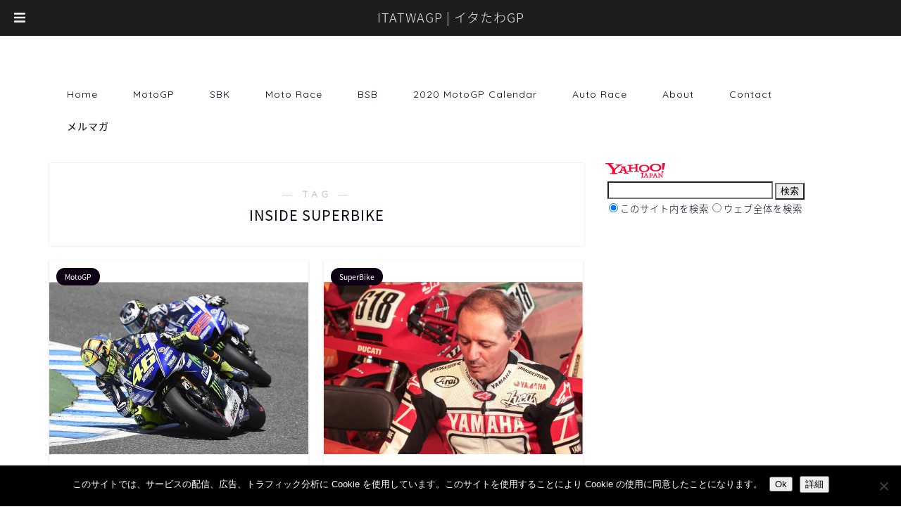

--- FILE ---
content_type: text/html; charset=UTF-8
request_url: http://itatwagp.com/tag/inside-superbike/
body_size: 68677
content:
<!DOCTYPE html>
<html lang="ja">
<head prefix="og: http://ogp.me/ns# fb: http://ogp.me/ns/fb# article: http://ogp.me/ns/article#">
<meta charset="utf-8">
<meta http-equiv="X-UA-Compatible" content="IE=edge">
<meta name="viewport" content="width=device-width, initial-scale=1">
<!-- ここからOGP -->
<meta property="og:type" content="blog">
<meta property="og:title" content="INSIDE SUPERBIKEタグの記事一覧｜ITATWAGP | イタたわGP">
<meta property="og:url" content="http://itatwagp.com/tag/%e3%83%90%e3%83%ac%e3%83%b3%e3%83%86%e3%82%a3%e3%83%bc%e3%83%8e%e3%83%bb%e3%83%ad%e3%83%83%e3%82%b7/">
<meta property="og:image" content="https://itatwagp.com/wp-content/uploads/2019/03/itatwagp-1000-1.jpg">
<meta property="og:site_name" content="ITATWAGP | イタたわGP">
<meta property="fb:admins" content="541472059334585">
<meta name="twitter:card" content="summary_large_image">
<meta name="twitter:site" content="@lachirico">
<!-- ここまでOGP --> 
<title>【INSIDE SUPERBIKE】タグの記事一覧｜ITATWAGP | イタたわGP</title>

<meta name='robots' content='index, follow, max-image-preview:large, max-snippet:-1, max-video-preview:-1' />
	<style>img:is([sizes="auto" i], [sizes^="auto," i]) { contain-intrinsic-size: 3000px 1500px }</style>
	
	<!-- This site is optimized with the Yoast SEO plugin v26.2 - https://yoast.com/wordpress/plugins/seo/ -->
	<title>INSIDE SUPERBIKE Archives - ITATWAGP | イタたわGP</title>
	<link rel="canonical" href="https://itatwagp.com/tag/inside-superbike/" />
	<meta property="og:locale" content="ja_JP" />
	<meta property="og:type" content="article" />
	<meta property="og:title" content="INSIDE SUPERBIKE Archives - ITATWAGP | イタたわGP" />
	<meta property="og:url" content="https://itatwagp.com/tag/inside-superbike/" />
	<meta property="og:site_name" content="ITATWAGP | イタたわGP" />
	<script type="application/ld+json" class="yoast-schema-graph">{"@context":"https://schema.org","@graph":[{"@type":"CollectionPage","@id":"https://itatwagp.com/tag/inside-superbike/","url":"https://itatwagp.com/tag/inside-superbike/","name":"INSIDE SUPERBIKE Archives - ITATWAGP | イタたわGP","isPartOf":{"@id":"https://itatwagp.com/#website"},"primaryImageOfPage":{"@id":"https://itatwagp.com/tag/inside-superbike/#primaryimage"},"image":{"@id":"https://itatwagp.com/tag/inside-superbike/#primaryimage"},"thumbnailUrl":"http://itatwagp.com/wp-content/uploads/2015/11/rossi-tas-gozzi.jpg","breadcrumb":{"@id":"https://itatwagp.com/tag/inside-superbike/#breadcrumb"},"inLanguage":"ja"},{"@type":"ImageObject","inLanguage":"ja","@id":"https://itatwagp.com/tag/inside-superbike/#primaryimage","url":"http://itatwagp.com/wp-content/uploads/2015/11/rossi-tas-gozzi.jpg","contentUrl":"http://itatwagp.com/wp-content/uploads/2015/11/rossi-tas-gozzi.jpg","width":620,"height":413},{"@type":"BreadcrumbList","@id":"https://itatwagp.com/tag/inside-superbike/#breadcrumb","itemListElement":[{"@type":"ListItem","position":1,"name":"ホーム","item":"https://itatwagp.com/"},{"@type":"ListItem","position":2,"name":"INSIDE SUPERBIKE"}]},{"@type":"WebSite","@id":"https://itatwagp.com/#website","url":"https://itatwagp.com/","name":"ITATWAGP | イタたわGP","description":"MotoGP・SBK 最新情報","potentialAction":[{"@type":"SearchAction","target":{"@type":"EntryPoint","urlTemplate":"https://itatwagp.com/?s={search_term_string}"},"query-input":{"@type":"PropertyValueSpecification","valueRequired":true,"valueName":"search_term_string"}}],"inLanguage":"ja"}]}</script>
	<!-- / Yoast SEO plugin. -->


<link rel='dns-prefetch' href='//ajax.googleapis.com' />
<link rel='dns-prefetch' href='//cdnjs.cloudflare.com' />
<link rel='dns-prefetch' href='//use.fontawesome.com' />
<link rel="alternate" type="application/rss+xml" title="ITATWAGP | イタたわGP &raquo; フィード" href="http://itatwagp.com/feed/" />
<link rel="alternate" type="application/rss+xml" title="ITATWAGP | イタたわGP &raquo; コメントフィード" href="http://itatwagp.com/comments/feed/" />
<link rel="alternate" type="application/rss+xml" title="ITATWAGP | イタたわGP &raquo; INSIDE SUPERBIKE タグのフィード" href="http://itatwagp.com/tag/inside-superbike/feed/" />
<script type="text/javascript">
/* <![CDATA[ */
window._wpemojiSettings = {"baseUrl":"https:\/\/s.w.org\/images\/core\/emoji\/16.0.1\/72x72\/","ext":".png","svgUrl":"https:\/\/s.w.org\/images\/core\/emoji\/16.0.1\/svg\/","svgExt":".svg","source":{"concatemoji":"http:\/\/itatwagp.com\/wp-includes\/js\/wp-emoji-release.min.js?ver=6.8.3"}};
/*! This file is auto-generated */
!function(s,n){var o,i,e;function c(e){try{var t={supportTests:e,timestamp:(new Date).valueOf()};sessionStorage.setItem(o,JSON.stringify(t))}catch(e){}}function p(e,t,n){e.clearRect(0,0,e.canvas.width,e.canvas.height),e.fillText(t,0,0);var t=new Uint32Array(e.getImageData(0,0,e.canvas.width,e.canvas.height).data),a=(e.clearRect(0,0,e.canvas.width,e.canvas.height),e.fillText(n,0,0),new Uint32Array(e.getImageData(0,0,e.canvas.width,e.canvas.height).data));return t.every(function(e,t){return e===a[t]})}function u(e,t){e.clearRect(0,0,e.canvas.width,e.canvas.height),e.fillText(t,0,0);for(var n=e.getImageData(16,16,1,1),a=0;a<n.data.length;a++)if(0!==n.data[a])return!1;return!0}function f(e,t,n,a){switch(t){case"flag":return n(e,"\ud83c\udff3\ufe0f\u200d\u26a7\ufe0f","\ud83c\udff3\ufe0f\u200b\u26a7\ufe0f")?!1:!n(e,"\ud83c\udde8\ud83c\uddf6","\ud83c\udde8\u200b\ud83c\uddf6")&&!n(e,"\ud83c\udff4\udb40\udc67\udb40\udc62\udb40\udc65\udb40\udc6e\udb40\udc67\udb40\udc7f","\ud83c\udff4\u200b\udb40\udc67\u200b\udb40\udc62\u200b\udb40\udc65\u200b\udb40\udc6e\u200b\udb40\udc67\u200b\udb40\udc7f");case"emoji":return!a(e,"\ud83e\udedf")}return!1}function g(e,t,n,a){var r="undefined"!=typeof WorkerGlobalScope&&self instanceof WorkerGlobalScope?new OffscreenCanvas(300,150):s.createElement("canvas"),o=r.getContext("2d",{willReadFrequently:!0}),i=(o.textBaseline="top",o.font="600 32px Arial",{});return e.forEach(function(e){i[e]=t(o,e,n,a)}),i}function t(e){var t=s.createElement("script");t.src=e,t.defer=!0,s.head.appendChild(t)}"undefined"!=typeof Promise&&(o="wpEmojiSettingsSupports",i=["flag","emoji"],n.supports={everything:!0,everythingExceptFlag:!0},e=new Promise(function(e){s.addEventListener("DOMContentLoaded",e,{once:!0})}),new Promise(function(t){var n=function(){try{var e=JSON.parse(sessionStorage.getItem(o));if("object"==typeof e&&"number"==typeof e.timestamp&&(new Date).valueOf()<e.timestamp+604800&&"object"==typeof e.supportTests)return e.supportTests}catch(e){}return null}();if(!n){if("undefined"!=typeof Worker&&"undefined"!=typeof OffscreenCanvas&&"undefined"!=typeof URL&&URL.createObjectURL&&"undefined"!=typeof Blob)try{var e="postMessage("+g.toString()+"("+[JSON.stringify(i),f.toString(),p.toString(),u.toString()].join(",")+"));",a=new Blob([e],{type:"text/javascript"}),r=new Worker(URL.createObjectURL(a),{name:"wpTestEmojiSupports"});return void(r.onmessage=function(e){c(n=e.data),r.terminate(),t(n)})}catch(e){}c(n=g(i,f,p,u))}t(n)}).then(function(e){for(var t in e)n.supports[t]=e[t],n.supports.everything=n.supports.everything&&n.supports[t],"flag"!==t&&(n.supports.everythingExceptFlag=n.supports.everythingExceptFlag&&n.supports[t]);n.supports.everythingExceptFlag=n.supports.everythingExceptFlag&&!n.supports.flag,n.DOMReady=!1,n.readyCallback=function(){n.DOMReady=!0}}).then(function(){return e}).then(function(){var e;n.supports.everything||(n.readyCallback(),(e=n.source||{}).concatemoji?t(e.concatemoji):e.wpemoji&&e.twemoji&&(t(e.twemoji),t(e.wpemoji)))}))}((window,document),window._wpemojiSettings);
/* ]]> */
</script>
<style id='wp-emoji-styles-inline-css' type='text/css'>

	img.wp-smiley, img.emoji {
		display: inline !important;
		border: none !important;
		box-shadow: none !important;
		height: 1em !important;
		width: 1em !important;
		margin: 0 0.07em !important;
		vertical-align: -0.1em !important;
		background: none !important;
		padding: 0 !important;
	}
</style>
<link rel='stylesheet' id='wp-block-library-css' href='http://itatwagp.com/wp-includes/css/dist/block-library/style.min.css?ver=6.8.3' type='text/css' media='all' />
<style id='classic-theme-styles-inline-css' type='text/css'>
/*! This file is auto-generated */
.wp-block-button__link{color:#fff;background-color:#32373c;border-radius:9999px;box-shadow:none;text-decoration:none;padding:calc(.667em + 2px) calc(1.333em + 2px);font-size:1.125em}.wp-block-file__button{background:#32373c;color:#fff;text-decoration:none}
</style>
<style id='global-styles-inline-css' type='text/css'>
:root{--wp--preset--aspect-ratio--square: 1;--wp--preset--aspect-ratio--4-3: 4/3;--wp--preset--aspect-ratio--3-4: 3/4;--wp--preset--aspect-ratio--3-2: 3/2;--wp--preset--aspect-ratio--2-3: 2/3;--wp--preset--aspect-ratio--16-9: 16/9;--wp--preset--aspect-ratio--9-16: 9/16;--wp--preset--color--black: #000000;--wp--preset--color--cyan-bluish-gray: #abb8c3;--wp--preset--color--white: #ffffff;--wp--preset--color--pale-pink: #f78da7;--wp--preset--color--vivid-red: #cf2e2e;--wp--preset--color--luminous-vivid-orange: #ff6900;--wp--preset--color--luminous-vivid-amber: #fcb900;--wp--preset--color--light-green-cyan: #7bdcb5;--wp--preset--color--vivid-green-cyan: #00d084;--wp--preset--color--pale-cyan-blue: #8ed1fc;--wp--preset--color--vivid-cyan-blue: #0693e3;--wp--preset--color--vivid-purple: #9b51e0;--wp--preset--gradient--vivid-cyan-blue-to-vivid-purple: linear-gradient(135deg,rgba(6,147,227,1) 0%,rgb(155,81,224) 100%);--wp--preset--gradient--light-green-cyan-to-vivid-green-cyan: linear-gradient(135deg,rgb(122,220,180) 0%,rgb(0,208,130) 100%);--wp--preset--gradient--luminous-vivid-amber-to-luminous-vivid-orange: linear-gradient(135deg,rgba(252,185,0,1) 0%,rgba(255,105,0,1) 100%);--wp--preset--gradient--luminous-vivid-orange-to-vivid-red: linear-gradient(135deg,rgba(255,105,0,1) 0%,rgb(207,46,46) 100%);--wp--preset--gradient--very-light-gray-to-cyan-bluish-gray: linear-gradient(135deg,rgb(238,238,238) 0%,rgb(169,184,195) 100%);--wp--preset--gradient--cool-to-warm-spectrum: linear-gradient(135deg,rgb(74,234,220) 0%,rgb(151,120,209) 20%,rgb(207,42,186) 40%,rgb(238,44,130) 60%,rgb(251,105,98) 80%,rgb(254,248,76) 100%);--wp--preset--gradient--blush-light-purple: linear-gradient(135deg,rgb(255,206,236) 0%,rgb(152,150,240) 100%);--wp--preset--gradient--blush-bordeaux: linear-gradient(135deg,rgb(254,205,165) 0%,rgb(254,45,45) 50%,rgb(107,0,62) 100%);--wp--preset--gradient--luminous-dusk: linear-gradient(135deg,rgb(255,203,112) 0%,rgb(199,81,192) 50%,rgb(65,88,208) 100%);--wp--preset--gradient--pale-ocean: linear-gradient(135deg,rgb(255,245,203) 0%,rgb(182,227,212) 50%,rgb(51,167,181) 100%);--wp--preset--gradient--electric-grass: linear-gradient(135deg,rgb(202,248,128) 0%,rgb(113,206,126) 100%);--wp--preset--gradient--midnight: linear-gradient(135deg,rgb(2,3,129) 0%,rgb(40,116,252) 100%);--wp--preset--font-size--small: 13px;--wp--preset--font-size--medium: 20px;--wp--preset--font-size--large: 36px;--wp--preset--font-size--x-large: 42px;--wp--preset--spacing--20: 0.44rem;--wp--preset--spacing--30: 0.67rem;--wp--preset--spacing--40: 1rem;--wp--preset--spacing--50: 1.5rem;--wp--preset--spacing--60: 2.25rem;--wp--preset--spacing--70: 3.38rem;--wp--preset--spacing--80: 5.06rem;--wp--preset--shadow--natural: 6px 6px 9px rgba(0, 0, 0, 0.2);--wp--preset--shadow--deep: 12px 12px 50px rgba(0, 0, 0, 0.4);--wp--preset--shadow--sharp: 6px 6px 0px rgba(0, 0, 0, 0.2);--wp--preset--shadow--outlined: 6px 6px 0px -3px rgba(255, 255, 255, 1), 6px 6px rgba(0, 0, 0, 1);--wp--preset--shadow--crisp: 6px 6px 0px rgba(0, 0, 0, 1);}:where(.is-layout-flex){gap: 0.5em;}:where(.is-layout-grid){gap: 0.5em;}body .is-layout-flex{display: flex;}.is-layout-flex{flex-wrap: wrap;align-items: center;}.is-layout-flex > :is(*, div){margin: 0;}body .is-layout-grid{display: grid;}.is-layout-grid > :is(*, div){margin: 0;}:where(.wp-block-columns.is-layout-flex){gap: 2em;}:where(.wp-block-columns.is-layout-grid){gap: 2em;}:where(.wp-block-post-template.is-layout-flex){gap: 1.25em;}:where(.wp-block-post-template.is-layout-grid){gap: 1.25em;}.has-black-color{color: var(--wp--preset--color--black) !important;}.has-cyan-bluish-gray-color{color: var(--wp--preset--color--cyan-bluish-gray) !important;}.has-white-color{color: var(--wp--preset--color--white) !important;}.has-pale-pink-color{color: var(--wp--preset--color--pale-pink) !important;}.has-vivid-red-color{color: var(--wp--preset--color--vivid-red) !important;}.has-luminous-vivid-orange-color{color: var(--wp--preset--color--luminous-vivid-orange) !important;}.has-luminous-vivid-amber-color{color: var(--wp--preset--color--luminous-vivid-amber) !important;}.has-light-green-cyan-color{color: var(--wp--preset--color--light-green-cyan) !important;}.has-vivid-green-cyan-color{color: var(--wp--preset--color--vivid-green-cyan) !important;}.has-pale-cyan-blue-color{color: var(--wp--preset--color--pale-cyan-blue) !important;}.has-vivid-cyan-blue-color{color: var(--wp--preset--color--vivid-cyan-blue) !important;}.has-vivid-purple-color{color: var(--wp--preset--color--vivid-purple) !important;}.has-black-background-color{background-color: var(--wp--preset--color--black) !important;}.has-cyan-bluish-gray-background-color{background-color: var(--wp--preset--color--cyan-bluish-gray) !important;}.has-white-background-color{background-color: var(--wp--preset--color--white) !important;}.has-pale-pink-background-color{background-color: var(--wp--preset--color--pale-pink) !important;}.has-vivid-red-background-color{background-color: var(--wp--preset--color--vivid-red) !important;}.has-luminous-vivid-orange-background-color{background-color: var(--wp--preset--color--luminous-vivid-orange) !important;}.has-luminous-vivid-amber-background-color{background-color: var(--wp--preset--color--luminous-vivid-amber) !important;}.has-light-green-cyan-background-color{background-color: var(--wp--preset--color--light-green-cyan) !important;}.has-vivid-green-cyan-background-color{background-color: var(--wp--preset--color--vivid-green-cyan) !important;}.has-pale-cyan-blue-background-color{background-color: var(--wp--preset--color--pale-cyan-blue) !important;}.has-vivid-cyan-blue-background-color{background-color: var(--wp--preset--color--vivid-cyan-blue) !important;}.has-vivid-purple-background-color{background-color: var(--wp--preset--color--vivid-purple) !important;}.has-black-border-color{border-color: var(--wp--preset--color--black) !important;}.has-cyan-bluish-gray-border-color{border-color: var(--wp--preset--color--cyan-bluish-gray) !important;}.has-white-border-color{border-color: var(--wp--preset--color--white) !important;}.has-pale-pink-border-color{border-color: var(--wp--preset--color--pale-pink) !important;}.has-vivid-red-border-color{border-color: var(--wp--preset--color--vivid-red) !important;}.has-luminous-vivid-orange-border-color{border-color: var(--wp--preset--color--luminous-vivid-orange) !important;}.has-luminous-vivid-amber-border-color{border-color: var(--wp--preset--color--luminous-vivid-amber) !important;}.has-light-green-cyan-border-color{border-color: var(--wp--preset--color--light-green-cyan) !important;}.has-vivid-green-cyan-border-color{border-color: var(--wp--preset--color--vivid-green-cyan) !important;}.has-pale-cyan-blue-border-color{border-color: var(--wp--preset--color--pale-cyan-blue) !important;}.has-vivid-cyan-blue-border-color{border-color: var(--wp--preset--color--vivid-cyan-blue) !important;}.has-vivid-purple-border-color{border-color: var(--wp--preset--color--vivid-purple) !important;}.has-vivid-cyan-blue-to-vivid-purple-gradient-background{background: var(--wp--preset--gradient--vivid-cyan-blue-to-vivid-purple) !important;}.has-light-green-cyan-to-vivid-green-cyan-gradient-background{background: var(--wp--preset--gradient--light-green-cyan-to-vivid-green-cyan) !important;}.has-luminous-vivid-amber-to-luminous-vivid-orange-gradient-background{background: var(--wp--preset--gradient--luminous-vivid-amber-to-luminous-vivid-orange) !important;}.has-luminous-vivid-orange-to-vivid-red-gradient-background{background: var(--wp--preset--gradient--luminous-vivid-orange-to-vivid-red) !important;}.has-very-light-gray-to-cyan-bluish-gray-gradient-background{background: var(--wp--preset--gradient--very-light-gray-to-cyan-bluish-gray) !important;}.has-cool-to-warm-spectrum-gradient-background{background: var(--wp--preset--gradient--cool-to-warm-spectrum) !important;}.has-blush-light-purple-gradient-background{background: var(--wp--preset--gradient--blush-light-purple) !important;}.has-blush-bordeaux-gradient-background{background: var(--wp--preset--gradient--blush-bordeaux) !important;}.has-luminous-dusk-gradient-background{background: var(--wp--preset--gradient--luminous-dusk) !important;}.has-pale-ocean-gradient-background{background: var(--wp--preset--gradient--pale-ocean) !important;}.has-electric-grass-gradient-background{background: var(--wp--preset--gradient--electric-grass) !important;}.has-midnight-gradient-background{background: var(--wp--preset--gradient--midnight) !important;}.has-small-font-size{font-size: var(--wp--preset--font-size--small) !important;}.has-medium-font-size{font-size: var(--wp--preset--font-size--medium) !important;}.has-large-font-size{font-size: var(--wp--preset--font-size--large) !important;}.has-x-large-font-size{font-size: var(--wp--preset--font-size--x-large) !important;}
:where(.wp-block-post-template.is-layout-flex){gap: 1.25em;}:where(.wp-block-post-template.is-layout-grid){gap: 1.25em;}
:where(.wp-block-columns.is-layout-flex){gap: 2em;}:where(.wp-block-columns.is-layout-grid){gap: 2em;}
:root :where(.wp-block-pullquote){font-size: 1.5em;line-height: 1.6;}
</style>
<link rel='stylesheet' id='contact-form-7-css' href='http://itatwagp.com/wp-content/plugins/contact-form-7/includes/css/styles.css?ver=6.1.2' type='text/css' media='all' />
<link rel='stylesheet' id='cookie-notice-front-css' href='http://itatwagp.com/wp-content/plugins/cookie-notice/css/front.min.css?ver=2.5.7' type='text/css' media='all' />
<link rel='stylesheet' id='responsive-lightbox-nivo-css' href='http://itatwagp.com/wp-content/plugins/responsive-lightbox/assets/nivo/nivo-lightbox.min.css?ver=1.3.1' type='text/css' media='all' />
<link rel='stylesheet' id='responsive-lightbox-nivo-default-css' href='http://itatwagp.com/wp-content/plugins/responsive-lightbox/assets/nivo/themes/default/default.css?ver=1.3.1' type='text/css' media='all' />
<link rel='stylesheet' id='wordpress-popular-posts-css-css' href='http://itatwagp.com/wp-content/plugins/wordpress-popular-posts/assets/css/wpp.css?ver=6.4.2' type='text/css' media='all' />
<link rel='stylesheet' id='yyi_rinker_stylesheet-css' href='http://itatwagp.com/wp-content/plugins/yyi-rinker/css/style.css?v=1.1.5&#038;ver=6.8.3' type='text/css' media='all' />
<link rel='stylesheet' id='parent-style-css' href='http://itatwagp.com/wp-content/themes/jin/style.css?ver=6.8.3' type='text/css' media='all' />
<link rel='stylesheet' id='theme-style-css' href='http://itatwagp.com/wp-content/themes/jin-child/style.css?ver=6.8.3' type='text/css' media='all' />
<link rel='stylesheet' id='fontawesome-style-css' href='https://use.fontawesome.com/releases/v5.6.3/css/all.css?ver=6.8.3' type='text/css' media='all' />
<link rel='stylesheet' id='swiper-style-css' href='https://cdnjs.cloudflare.com/ajax/libs/Swiper/4.0.7/css/swiper.min.css?ver=6.8.3' type='text/css' media='all' />
<link rel='stylesheet' id='tablepress-default-css' href='http://itatwagp.com/wp-content/plugins/tablepress/css/build/default.css?ver=3.2.5' type='text/css' media='all' />
<style id='tablepress-default-inline-css' type='text/css'>
.tablepress-id-1,.tablepress-id-1 td,.tablepress-id-1 th{border:none!important;border-collapse:collapse!important;border-spacing:0!important}.tablepress-id-2,.tablepress-id-2 td,.tablepress-id-2 th{border:none!important;border-collapse:collapse!important;border-spacing:0!important;font-size:14px}.tablepress-id-3,.tablepress-id-3 td,.tablepress-id-3 th{border:none!important;border-collapse:collapse!important;border-spacing:0!important;font-size:14px}.tablepress-id-4,.tablepress-id-4 td,.tablepress-id-4 th{border:none!important;border-collapse:collapse!important;border-spacing:0!important;font-size:14px}.tablepress-id-5,.tablepress-id-5 td,.tablepress-id-5 th{border:none!important;border-collapse:collapse!important;border-spacing:0!important;font-size:14px}.tablepress-id-6,.tablepress-id-6 td,.tablepress-id-6 th{border:none!important;border-collapse:collapse!important;border-spacing:0!important;font-size:14px}.tablepress-id-7,.tablepress-id-7 td,.tablepress-id-7 th{border:none!important;border-collapse:collapse!important;border-spacing:0!important;font-size:14px}.tablepress-id-8,.tablepress-id-8 td,.tablepress-id-8 th{border:none!important;border-collapse:collapse!important;border-spacing:0!important;font-size:14px}.tablepress-id-9,.tablepress-id-9 td,.tablepress-id-9 th{border:none!important;border-collapse:collapse!important;border-spacing:0!important;font-size:14px}.tablepress-id-10,.tablepress-id-10 td,.tablepress-id-10 th{border:none!important;border-collapse:collapse!important;border-spacing:0!important;font-size:14px}.tablepress-id-11,.tablepress-id-11 td,.tablepress-id-11 th{border:none!important;border-collapse:collapse!important;border-spacing:0!important;font-size:14px}.tablepress-id-13,.tablepress-id-13 td,.tablepress-id-13 th{border:none!important;border-collapse:collapse!important;border-spacing:0!important;font-size:14px}.tablepress-id-14,.tablepress-id-14 td,.tablepress-id-14 th{border:none!important;border-collapse:collapse!important;border-spacing:0!important;font-size:14px}.tablepress-id-15,.tablepress-id-15 td,.tablepress-id-15 th{border:none!important;border-collapse:collapse!important;border-spacing:0!important;font-size:14px}.tablepress-id-16,.tablepress-id-16 td,.tablepress-id-16 th{border:none!important;border-collapse:collapse!important;border-spacing:0!important;font-size:14px}.tablepress-id-18,.tablepress-id-18 td,.tablepress-id-18 th{border:none!important;border-collapse:collapse!important;border-spacing:0!important;background-color:#fff!important}.tablepress-id-19,.tablepress-id-19 td,.tablepress-id-19 th{border:none!important;border-collapse:collapse!important;border-spacing:0!important;font-size:14px;background-color:#fff!important}.tablepress-id-20,.tablepress-id-20 td,.tablepress-id-20 th{border:none!important;border-collapse:collapse!important;border-spacing:0!important;font-size:14px;background-color:#fff!important}.tablepress-id-100,.tablepress-id-100 td,.tablepress-id-100 th{border:none!important;border-collapse:collapse!important;border-spacing:0!important;font-size:14px;background-color:#fff!important}
</style>
<link rel='stylesheet' id='shiftnav-css' href='http://itatwagp.com/wp-content/plugins/shiftnav-responsive-mobile-menu/assets/css/shiftnav.min.css?ver=1.8.2' type='text/css' media='all' />
<link rel='stylesheet' id='shiftnav-font-awesome-css' href='http://itatwagp.com/wp-content/plugins/shiftnav-responsive-mobile-menu/assets/css/fontawesome/css/font-awesome.min.css?ver=1.8.2' type='text/css' media='all' />
<link rel='stylesheet' id='shiftnav-standard-dark-css' href='http://itatwagp.com/wp-content/plugins/shiftnav-responsive-mobile-menu/assets/css/skins/standard-dark.css?ver=1.8.2' type='text/css' media='all' />
<script type="text/javascript" src="https://ajax.googleapis.com/ajax/libs/jquery/1.12.4/jquery.min.js?ver=6.8.3" id="jquery-js"></script>
<script type="text/javascript" src="http://itatwagp.com/wp-content/plugins/responsive-lightbox/assets/infinitescroll/infinite-scroll.pkgd.min.js?ver=4.0.1" id="responsive-lightbox-infinite-scroll-js"></script>
<script type="application/json" id="wpp-json">

{"sampling_active":1,"sampling_rate":100,"ajax_url":"http:\/\/itatwagp.com\/wp-json\/wordpress-popular-posts\/v1\/popular-posts","api_url":"http:\/\/itatwagp.com\/wp-json\/wordpress-popular-posts","ID":0,"token":"81ffe7369e","lang":0,"debug":0}

</script>
<script type="text/javascript" src="http://itatwagp.com/wp-content/plugins/wordpress-popular-posts/assets/js/wpp.min.js?ver=6.4.2" id="wpp-js-js"></script>
<script type="text/javascript" src="http://itatwagp.com/wp-content/plugins/yyi-rinker/js/event-tracking.js?v=1.1.5" id="yyi_rinker_event_tracking_script-js"></script>
<link rel="https://api.w.org/" href="http://itatwagp.com/wp-json/" /><link rel="alternate" title="JSON" type="application/json" href="http://itatwagp.com/wp-json/wp/v2/tags/1169" />
		<!-- ShiftNav CSS
	================================================================ -->
		<style type="text/css" id="shiftnav-dynamic-css">
			
/** ShiftNav Custom Menu Styles (Customizer) **/
/* togglebar */
#shiftnav-toggle-main { font-size:18px !important; }
#shiftnav-toggle-main.shiftnav-toggle-main-entire-bar:before, #shiftnav-toggle-main .shiftnav-toggle-burger { font-size:18px; }

/* Status: Loaded from Transient */
		</style>
		<!-- end ShiftNav CSS -->

	            <style id="wpp-loading-animation-styles">@-webkit-keyframes bgslide{from{background-position-x:0}to{background-position-x:-200%}}@keyframes bgslide{from{background-position-x:0}to{background-position-x:-200%}}.wpp-widget-placeholder,.wpp-widget-block-placeholder,.wpp-shortcode-placeholder{margin:0 auto;width:60px;height:3px;background:#dd3737;background:linear-gradient(90deg,#dd3737 0%,#571313 10%,#dd3737 100%);background-size:200% auto;border-radius:3px;-webkit-animation:bgslide 1s infinite linear;animation:bgslide 1s infinite linear}</style>
            <script type="text/javascript" language="javascript">
    var vc_pid = "885688765";
</script><script type="text/javascript" src="//aml.valuecommerce.com/vcdal.js" async></script><style>
.yyi-rinker-images {
    display: flex;
    justify-content: center;
    align-items: center;
    position: relative;

}
div.yyi-rinker-image img.yyi-rinker-main-img.hidden {
    display: none;
}

.yyi-rinker-images-arrow {
    cursor: pointer;
    position: absolute;
    top: 50%;
    display: block;
    margin-top: -11px;
    opacity: 0.6;
    width: 22px;
}

.yyi-rinker-images-arrow-left{
    left: -10px;
}
.yyi-rinker-images-arrow-right{
    right: -10px;
}

.yyi-rinker-images-arrow-left.hidden {
    display: none;
}

.yyi-rinker-images-arrow-right.hidden {
    display: none;
}
div.yyi-rinker-contents.yyi-rinker-design-tate  div.yyi-rinker-box{
    flex-direction: column;
}

div.yyi-rinker-contents.yyi-rinker-design-slim div.yyi-rinker-box .yyi-rinker-links {
    flex-direction: column;
}

div.yyi-rinker-contents.yyi-rinker-design-slim div.yyi-rinker-info {
    width: 100%;
}

div.yyi-rinker-contents.yyi-rinker-design-slim .yyi-rinker-title {
    text-align: center;
}

div.yyi-rinker-contents.yyi-rinker-design-slim .yyi-rinker-links {
    text-align: center;
}
div.yyi-rinker-contents.yyi-rinker-design-slim .yyi-rinker-image {
    margin: auto;
}

div.yyi-rinker-contents.yyi-rinker-design-slim div.yyi-rinker-info ul.yyi-rinker-links li {
	align-self: stretch;
}
div.yyi-rinker-contents.yyi-rinker-design-slim div.yyi-rinker-box div.yyi-rinker-info {
	padding: 0;
}
div.yyi-rinker-contents.yyi-rinker-design-slim div.yyi-rinker-box {
	flex-direction: column;
	padding: 14px 5px 0;
}

.yyi-rinker-design-slim div.yyi-rinker-box div.yyi-rinker-info {
	text-align: center;
}

.yyi-rinker-design-slim div.price-box span.price {
	display: block;
}

div.yyi-rinker-contents.yyi-rinker-design-slim div.yyi-rinker-info div.yyi-rinker-title a{
	font-size:16px;
}

div.yyi-rinker-contents.yyi-rinker-design-slim ul.yyi-rinker-links li.amazonkindlelink:before,  div.yyi-rinker-contents.yyi-rinker-design-slim ul.yyi-rinker-links li.amazonlink:before,  div.yyi-rinker-contents.yyi-rinker-design-slim ul.yyi-rinker-links li.rakutenlink:before,  div.yyi-rinker-contents.yyi-rinker-design-slim ul.yyi-rinker-links li.yahoolink:before {
	font-size:12px;
}

div.yyi-rinker-contents.yyi-rinker-design-slim ul.yyi-rinker-links li a {
	font-size: 13px;
}
.entry-content ul.yyi-rinker-links li {
	padding: 0;
}

				</style>	<style type="text/css">
		#wrapper{
							background-color: #ffffff;
				background-image: url();
					}
		.related-entry-headline-text span:before,
		#comment-title span:before,
		#reply-title span:before{
			background-color: #0d0015;
			border-color: #0d0015!important;
		}
		footer,
		#breadcrumb:after,
		#page-top a{	
			background-color: #393542;
		}
		.footer-inner a,
		#copyright,
		#copyright-center{
			border-color: #fff!important;
			color: #fff!important;
		}
		#footer-widget-area
		{
			border-color: #fff!important;
		}
		.page-top-footer a{
			color: #393542!important;
		}
				#breadcrumb ul li,
		#breadcrumb ul li a{
			color: #393542!important;
		}
		
		body,
		a,
		a:link,
		a:visited,
		.my-profile,
		.widgettitle,
		.tabBtn-mag label{
			color: #0d0015;
		}
		a:hover{
			color: #e22255;
		}
						.widget_nav_menu ul > li > a:before,
		.widget_categories ul > li > a:before,
		.widget_pages ul > li > a:before,
		.widget_recent_entries ul > li > a:before,
		.widget_archive ul > li > a:before,
		.widget_archive form:after,
		.widget_categories form:after,
		.widget_nav_menu ul > li > ul.sub-menu > li > a:before,
		.widget_categories ul > li > .children > li > a:before,
		.widget_pages ul > li > .children > li > a:before,
		.widget_nav_menu ul > li > ul.sub-menu > li > ul.sub-menu li > a:before,
		.widget_categories ul > li > .children > li > .children li > a:before,
		.widget_pages ul > li > .children > li > .children li > a:before{
			color: #0d0015;
		}
		footer .footer-widget,
		footer .footer-widget a,
		footer .footer-widget ul li,
		.footer-widget.widget_nav_menu ul > li > a:before,
		.footer-widget.widget_categories ul > li > a:before,
		.footer-widget.widget_recent_entries ul > li > a:before,
		.footer-widget.widget_pages ul > li > a:before,
		.footer-widget.widget_archive ul > li > a:before{
			color: #fff!important;
			border-color: #fff!important;
		}
		footer .footer-widget .widgettitle{
			color: #fff!important;
			border-color: #0d0015!important;
		}
		footer .widget_nav_menu ul .children .children li a:before,
		footer .widget_categories ul .children .children li a:before{
			background-color: #fff!important;
		}
		#drawernav a:hover,
		.post-list-title,
		#prev-next p,
		#toc_container .toc_list li a{
			color: #0d0015!important;
		}
		
		#header-box{
			background-color: #ffffff;
		}
		
				@media (min-width: 768px) {
			.top-image-meta{
				margin-top: calc(0px - 30px);
			}
		}
		@media (min-width: 1200px) {
			.top-image-meta{
				margin-top: calc(0px);
			}
		}
				.pickup-contents:before{
			background-color: #ffffff!important;
		}
		
		.main-image-text{
			color: #5e6c77;
		}
		.main-image-text-sub{
			color: #5e6c77;
		}
		
						#site-info{
			padding-top: 1px!important;
			padding-bottom: 1px!important;
		}
				
		#site-info span a{
			color: #0d0015!important;
		}
		
				#headmenu .headsns .line a svg{
			fill: #000000!important;
		}
		#headmenu .headsns a,
		#headmenu{
			color: #000000!important;
			border-color:#000000!important;
		}
						.profile-follow .line-sns a svg{
			fill: #0d0015!important;
		}
		.profile-follow .line-sns a:hover svg{
			fill: #0d0015!important;
		}
		.profile-follow a{
			color: #0d0015!important;
			border-color:#0d0015!important;
		}
		.profile-follow a:hover,
		#headmenu .headsns a:hover{
			color:#0d0015!important;
			border-color:#0d0015!important;
		}
				.search-box:hover{
			color:#0d0015!important;
			border-color:#0d0015!important;
		}
				#header #headmenu .headsns .line a:hover svg{
			fill:#0d0015!important;
		}
		.cps-icon-bar,
		#navtoggle:checked + .sp-menu-open .cps-icon-bar{
			background-color: #0d0015;
		}
		#nav-container{
			background-color: #ffffff;
		}
		#drawernav ul.menu-box > li > a,
		#drawernav2 ul.menu-box > li > a,
		#drawernav3 ul.menu-box > li > a,
		#drawernav4 ul.menu-box > li > a,
		#drawernav5 ul.menu-box > li > a,
		#drawernav ul.menu-box > li.menu-item-has-children:after,
		#drawernav2 ul.menu-box > li.menu-item-has-children:after,
		#drawernav3 ul.menu-box > li.menu-item-has-children:after,
		#drawernav4 ul.menu-box > li.menu-item-has-children:after,
		#drawernav5 ul.menu-box > li.menu-item-has-children:after{
			color: #0d0015!important;
		}
		#drawernav ul.menu-box li a,
		#drawernav2 ul.menu-box li a,
		#drawernav3 ul.menu-box li a,
		#drawernav4 ul.menu-box li a,
		#drawernav5 ul.menu-box li a{
			font-size: 14px!important;
		}
		#drawernav3 ul.menu-box > li{
			color: #0d0015!important;
		}
		#drawernav4 .menu-box > .menu-item > a:after,
		#drawernav3 .menu-box > .menu-item > a:after,
		#drawernav .menu-box > .menu-item > a:after{
			background-color: #0d0015!important;
		}
		#drawernav2 .menu-box > .menu-item:hover,
		#drawernav5 .menu-box > .menu-item:hover{
			border-top-color: #0d0015!important;
		}
				.cps-info-bar a{
			background-color: #000000!important;
		}
				@media (min-width: 768px) {
			.post-list-mag .post-list-item:not(:nth-child(2n)){
				margin-right: 2.6%;
			}
		}
				@media (min-width: 768px) {
			#tab-1:checked ~ .tabBtn-mag li [for="tab-1"]:after,
			#tab-2:checked ~ .tabBtn-mag li [for="tab-2"]:after,
			#tab-3:checked ~ .tabBtn-mag li [for="tab-3"]:after,
			#tab-4:checked ~ .tabBtn-mag li [for="tab-4"]:after{
				border-top-color: #0d0015!important;
			}
			.tabBtn-mag label{
				border-bottom-color: #0d0015!important;
			}
		}
		#tab-1:checked ~ .tabBtn-mag li [for="tab-1"],
		#tab-2:checked ~ .tabBtn-mag li [for="tab-2"],
		#tab-3:checked ~ .tabBtn-mag li [for="tab-3"],
		#tab-4:checked ~ .tabBtn-mag li [for="tab-4"],
		#prev-next a.next:after,
		#prev-next a.prev:after,
		.more-cat-button a:hover span:before{
			background-color: #0d0015!important;
		}
		

		.swiper-slide .post-list-cat,
		.post-list-mag .post-list-cat,
		.post-list-mag3col .post-list-cat,
		.post-list-mag-sp1col .post-list-cat,
		.swiper-pagination-bullet-active,
		.pickup-cat,
		.post-list .post-list-cat,
		#breadcrumb .bcHome a:hover span:before,
		.popular-item:nth-child(1) .pop-num,
		.popular-item:nth-child(2) .pop-num,
		.popular-item:nth-child(3) .pop-num{
			background-color: #0d0015!important;
		}
		.sidebar-btn a,
		.profile-sns-menu{
			background-color: #0d0015!important;
		}
		.sp-sns-menu a,
		.pickup-contents-box a:hover .pickup-title{
			border-color: #0d0015!important;
			color: #0d0015!important;
		}
				.pro-line svg{
			fill: #0d0015!important;
		}
		.cps-post-cat a,
		.meta-cat,
		.popular-cat{
			background-color: #0d0015!important;
			border-color: #0d0015!important;
		}
		.tagicon,
		.tag-box a,
		#toc_container .toc_list > li,
		#toc_container .toc_title{
			color: #0d0015!important;
		}
		.widget_tag_cloud a::before{
			color: #0d0015!important;
		}
		.tag-box a,
		#toc_container:before{
			border-color: #0d0015!important;
		}
		.cps-post-cat a:hover{
			color: #e22255!important;
		}
		.pagination li:not([class*="current"]) a:hover,
		.widget_tag_cloud a:hover{
			background-color: #0d0015!important;
		}
		.pagination li:not([class*="current"]) a:hover{
			opacity: 0.5!important;
		}
		.pagination li.current a{
			background-color: #0d0015!important;
			border-color: #0d0015!important;
		}
		.nextpage a:hover span {
			color: #0d0015!important;
			border-color: #0d0015!important;
		}
		.cta-content:before{
			background-color: #393542!important;
		}
		.cta-text,
		.info-title{
			color: #fff!important;
		}
		#footer-widget-area.footer_style1 .widgettitle{
			border-color: #0d0015!important;
		}
		.sidebar_style1 .widgettitle,
		.sidebar_style5 .widgettitle{
			border-color: #0d0015!important;
		}
		.sidebar_style2 .widgettitle,
		.sidebar_style4 .widgettitle,
		.sidebar_style6 .widgettitle,
		#home-bottom-widget .widgettitle,
		#home-top-widget .widgettitle,
		#post-bottom-widget .widgettitle,
		#post-top-widget .widgettitle{
			background-color: #0d0015!important;
		}
		#home-bottom-widget .widget_search .search-box input[type="submit"],
		#home-top-widget .widget_search .search-box input[type="submit"],
		#post-bottom-widget .widget_search .search-box input[type="submit"],
		#post-top-widget .widget_search .search-box input[type="submit"]{
			background-color: #0d0015!important;
		}
		
		.tn-logo-size{
			font-size: 0%!important;
		}
		.tn-logo-size img{
			width: 0%!important;
		}
		.sp-logo-size{
			font-size: 0%!important;
		}
		.sp-logo-size img{
			width: 0%!important;
		}
				.cps-post-main ul > li:before,
		.cps-post-main ol > li:before{
			background-color: #0d0015!important;
		}
		.profile-card .profile-title{
			background-color: #0d0015!important;
		}
		.profile-card{
			border-color: #0d0015!important;
		}
		.cps-post-main a{
			color:#3088ff;
		}
		.cps-post-main .marker{
			background: -webkit-linear-gradient( transparent 60%, #ffe2e9 0% ) ;
			background: linear-gradient( transparent 60%, #ffe2e9 0% ) ;
		}
		.cps-post-main .marker2{
			background: -webkit-linear-gradient( transparent 60%, #a9eaf2 0% ) ;
			background: linear-gradient( transparent 60%, #a9eaf2 0% ) ;
		}
		
		
		.simple-box1{
			border-color:#f79bb1!important;
		}
		.simple-box2{
			border-color:#f2bf7d!important;
		}
		.simple-box3{
			border-color:#2294d6!important;
		}
		.simple-box4{
			border-color:#7badd8!important;
		}
		.simple-box4:before{
			background-color: #7badd8;
		}
		.simple-box5{
			border-color:#e896c7!important;
		}
		.simple-box5:before{
			background-color: #e896c7;
		}
		.simple-box6{
			background-color:#fffdef!important;
		}
		.simple-box7{
			border-color:#def1f9!important;
		}
		.simple-box7:before{
			background-color:#def1f9!important;
		}
		.simple-box8{
			border-color:#96ddc1!important;
		}
		.simple-box8:before{
			background-color:#96ddc1!important;
		}
		.simple-box9:before{
			background-color:#e1c0e8!important;
		}
				.simple-box9:after{
			border-color:#e1c0e8 #e1c0e8 #fff #fff!important;
		}
				
		.kaisetsu-box1:before,
		.kaisetsu-box1-title{
			background-color:#ffb49e!important;
		}
		.kaisetsu-box2{
			border-color:#9acc1e!important;
		}
		.kaisetsu-box2-title{
			background-color:#9acc1e!important;
		}
		.kaisetsu-box4{
			border-color:#ea91a9!important;
		}
		.kaisetsu-box4-title{
			background-color:#ea91a9!important;
		}
		.kaisetsu-box5:before{
			background-color:#57b3ba!important;
		}
		.kaisetsu-box5-title{
			background-color:#57b3ba!important;
		}
		
		.concept-box1{
			border-color:#85db8f!important;
		}
		.concept-box1:after{
			background-color:#85db8f!important;
		}
		.concept-box1:before{
			content:"ポイント"!important;
			color:#85db8f!important;
		}
		.concept-box2{
			border-color:#f7cf6a!important;
		}
		.concept-box2:after{
			background-color:#f7cf6a!important;
		}
		.concept-box2:before{
			content:"注意点"!important;
			color:#f7cf6a!important;
		}
		.concept-box3{
			border-color:#86cee8!important;
		}
		.concept-box3:after{
			background-color:#86cee8!important;
		}
		.concept-box3:before{
			content:"良い例"!important;
			color:#86cee8!important;
		}
		.concept-box4{
			border-color:#ed8989!important;
		}
		.concept-box4:after{
			background-color:#ed8989!important;
		}
		.concept-box4:before{
			content:"悪い例"!important;
			color:#ed8989!important;
		}
		.concept-box5{
			border-color:#9e9e9e!important;
		}
		.concept-box5:after{
			background-color:#9e9e9e!important;
		}
		.concept-box5:before{
			content:"参考"!important;
			color:#9e9e9e!important;
		}
		.concept-box6{
			border-color:#8eaced!important;
		}
		.concept-box6:after{
			background-color:#8eaced!important;
		}
		.concept-box6:before{
			content:"メモ"!important;
			color:#8eaced!important;
		}
		
		.innerlink-box1,
		.blog-card{
			border-color:#9acc1e!important;
		}
		.innerlink-box1-title{
			background-color:#9acc1e!important;
			border-color:#9acc1e!important;
		}
		.innerlink-box1:before,
		.blog-card-hl-box{
			background-color:#9acc1e!important;
		}
				
		.color-button01 a,
		.color-button01 a:hover,
		.color-button01:before{
			background-color: #9acc1e!important;
		}
		.top-image-btn-color a,
		.top-image-btn-color a:hover,
		.top-image-btn-color:before{
			background-color: #ffcd44!important;
		}
		.color-button02 a,
		.color-button02 a:hover,
		.color-button02:before{
			background-color: #e22255!important;
		}
		
		.color-button01-big a,
		.color-button01-big a:hover,
		.color-button01-big:before{
			background-color: #e22255!important;
		}
		.color-button01-big a,
		.color-button01-big:before{
			border-radius: 5px!important;
		}
		.color-button01-big a{
			padding-top: 20px!important;
			padding-bottom: 20px!important;
		}
		
		.color-button02-big a,
		.color-button02-big a:hover,
		.color-button02-big:before{
			background-color: #e25178!important;
		}
		.color-button02-big a,
		.color-button02-big:before{
			border-radius: 40px!important;
		}
		.color-button02-big a{
			padding-top: 20px!important;
			padding-bottom: 20px!important;
		}
				.color-button01-big{
			width: 75%!important;
		}
		.color-button02-big{
			width: 75%!important;
		}
				
		
					.top-image-btn-color a:hover,
			.color-button01 a:hover,
			.color-button02 a:hover,
			.color-button01-big a:hover,
			.color-button02-big a:hover{
				opacity: 1;
			}
				
		.h2-style01 h2,
		.h2-style02 h2:before,
		.h2-style03 h2,
		.h2-style04 h2:before,
		.h2-style05 h2,
		.h2-style07 h2:before,
		.h2-style07 h2:after,
		.h3-style03 h3:before,
		.h3-style02 h3:before,
		.h3-style05 h3:before,
		.h3-style07 h3:before,
		.h2-style08 h2:after,
		.h2-style10 h2:before,
		.h2-style10 h2:after,
		.h3-style02 h3:after,
		.h4-style02 h4:before{
			background-color: #0d0015!important;
		}
		.h3-style01 h3,
		.h3-style04 h3,
		.h3-style05 h3,
		.h3-style06 h3,
		.h4-style01 h4,
		.h2-style02 h2,
		.h2-style08 h2,
		.h2-style08 h2:before,
		.h2-style09 h2,
		.h4-style03 h4{
			border-color: #0d0015!important;
		}
		.h2-style05 h2:before{
			border-top-color: #0d0015!important;
		}
		.h2-style06 h2:before,
		.sidebar_style3 .widgettitle:after{
			background-image: linear-gradient(
				-45deg,
				transparent 25%,
				#0d0015 25%,
				#0d0015 50%,
				transparent 50%,
				transparent 75%,
				#0d0015 75%,
				#0d0015			);
		}
				.hl-custom h2{color:#000;}
.hl-custom h3{color:#fff; font-size:1.25rem; padding:4px 10px; margin:0px 0px 12px; background-color:#444444!important;
}
.hl-custom h4{color:#000;}

@media (max-width: 768px) {.hl-custom h3{color:#fff; font-size:1.125rem; padding:2px 5px; margin:0px 0px 6px; background-color:#444444!important;}
				
		@media all and (-ms-high-contrast:none){
			*::-ms-backdrop, .color-button01:before,
			.color-button02:before,
			.color-button01-big:before,
			.color-button02-big:before{
				background-color: #595857!important;
			}
		}
		
		.jin-lp-h2 h2,
		.jin-lp-h2 h2{
			background-color: transparent!important;
			border-color: transparent!important;
			color: #0d0015!important;
		}
		.jincolumn-h3style2{
			border-color:#0d0015!important;
		}
		.jinlph2-style1 h2:first-letter{
			color:#0d0015!important;
		}
		.jinlph2-style2 h2,
		.jinlph2-style3 h2{
			border-color:#0d0015!important;
		}
		.jin-photo-title .jin-fusen1-down,
		.jin-photo-title .jin-fusen1-even,
		.jin-photo-title .jin-fusen1-up{
			border-left-color:#0d0015;
		}
		.jin-photo-title .jin-fusen2,
		.jin-photo-title .jin-fusen3{
			background-color:#0d0015;
		}
		.jin-photo-title .jin-fusen2:before,
		.jin-photo-title .jin-fusen3:before {
			border-top-color: #0d0015;
		}
		
		
	</style>
<style type="text/css">.recentcomments a{display:inline !important;padding:0 !important;margin:0 !important;}</style><link rel="icon" href="http://itatwagp.com/wp-content/uploads/2019/03/cropped-itatwagp-1000-1-32x32.jpg" sizes="32x32" />
<link rel="icon" href="http://itatwagp.com/wp-content/uploads/2019/03/cropped-itatwagp-1000-1-192x192.jpg" sizes="192x192" />
<link rel="apple-touch-icon" href="http://itatwagp.com/wp-content/uploads/2019/03/cropped-itatwagp-1000-1-180x180.jpg" />
<meta name="msapplication-TileImage" content="http://itatwagp.com/wp-content/uploads/2019/03/cropped-itatwagp-1000-1-270x270.jpg" />
		<style type="text/css" id="wp-custom-css">
			/*SNS Type1 - デザインカスタマイズ*/
.sns-design-type01 .sns-top .twitter a,.sns-design-type01 .sns-top .facebook a, .sns-design-type01 .sns-top .hatebu a, .sns-design-type01 .sns-top .pocket a, .sns-design-type01 .sns-top .line a, .sns-design-type01 .sns .twitter a, .sns-design-type01 .sns .facebook a, .sns-design-type01 .sns .hatebu a, .sns-design-type01 .sns .pocket a, .sns-design-type01 .sns .line a{
color: #fff;
background-color:#444;
border:2px solid #444;
}
.sns-design-type01 .sns .line a svg, .sns-design-type01 .sns-top .line a svg{
fill: #fff !important;
}
/*記事一覧の文字をウエイト*/
@media (min-width: 768px){
body#nts-style .post-list-link .entry-title,
body#nofont-style .post-list-link .entry-title,
body#rm-style .post-list-link .entry-title{
font-weight: 500!important;
font-size: 24px;
}
}
@media (min-width: 767px){
.post-list.basicstyle .post-list-item .post-list-inner .post-list-meta {
width: calc(100% - 150px);
padding-top: 0px;
padding-right: 8px;
padding-bottom: 8px;
padding-left: 8px;
}
}
/*記事一覧の文字をウエイト、スマホ*/
@media (max-width: 767px){
body#nts-style .post-list-link .entry-title,
body#nofont-style .post-list-link .entry-title,
body#rm-style .post-list-link .entry-title{
font-weight: 600!important;
font-size: 15px;
}
}
@media (max-width: 767px){
.post-list.basicstyle .post-list-item .post-list-inner .post-list-meta {
width: calc(100% - 150px);
padding-top: 0px;
padding-right: 8px;
padding-bottom: 8px;
padding-left: 8px;
}
}

/*文字行間カスタム*/
@media (min-width: 768px){
.cps-post-main p {
padding-bottom: 1.3rem;
padding-top: 0;
margin-top: 0;
margin-bottom: 0;
}
}
/*p paddingカスタム*/
@media (max-width: 767px){
.cps-post-main p {
padding-bottom: 1rem;
padding-top: 0rem;
margin-top: 0;
margin-bottom: 0;
}
}

/*新着記事の画像高さ揃え*/
.pickup-image,
.new-entry-item .eyecatch,
.post-list-thumb {
    position: relative;
    overflow: hidden;
    width: 100%;
}
.pickup-image:before,
.new-entry-item .eyecatch:before,
.post-list-thumb:before {
    content:"";
    display: block;
    padding-top: 83.33%; /* 16:9 */
}
.post-list.basicstyle
.post-list-item
.post-list-inner
.post-list-thumb img {
    display: block;
    width: auto;
    height: 100%;
}
.new-entry .eyecatch img {
    display: block;
    width: auto;
    height: 100%;
}
.pickup-image img,
.new-entry-item .eyecatch img,
.post-list-thumb img {
    position: absolute;
    top: 50%;
    left: 50%;
   -webkit-transform: translate(-50%, -50%) !important;
   transform: translate(-50%, -50%) !important;
}
/*ロゴ*/

/* 人気リスト1段目の余白 */
ul.wpp-list li:nth-child(1){
padding:5px 0px 10px 0px!important;
}
/* 人気リスト2段目〜10段目の余白 */
ul.wpp-list li:nth-child(n+2):nth-child(-n+20){
padding:5px 0px 10px 0px!important;
}

		</style>
		<style>
.ai-viewport-3                { display: none !important;}
.ai-viewport-2                { display: none !important;}
.ai-viewport-1                { display: inherit !important;}
.ai-viewport-0                { display: none !important;}
@media (min-width: 768px) and (max-width: 979px) {
.ai-viewport-1                { display: none !important;}
.ai-viewport-2                { display: inherit !important;}
}
@media (max-width: 767px) {
.ai-viewport-1                { display: none !important;}
.ai-viewport-3                { display: inherit !important;}
}
</style>

<link href="https://fonts.googleapis.com/css?family=Quicksand" rel="stylesheet">
<link href="https://fonts.googleapis.com/earlyaccess/notosansjapanese.css" rel="stylesheet" />

<!--アドセンスアナリティクコード-->
<!-- Global Site Tag (gtag.js) - Google Analytics -->
<script async src="https://www.googletagmanager.com/gtag/js?id=UA-10098295-6"></script>
<script>
  window.dataLayer = window.dataLayer || [];
  function gtag(){dataLayer.push(arguments);}
  gtag('js', new Date());

  gtag('config', 'UA-10098295-6');
</script>
<!--アドセンス自動広告-->
<script async src="//pagead2.googlesyndication.com/pagead/js/adsbygoogle.js"></script>
<script>
     (adsbygoogle = window.adsbygoogle || []).push({
          google_ad_client: "ca-pub-5657690110278836",
          enable_page_level_ads: true
     });
</script>
<!--リフレッシュ-->
<!--bing-->
<meta name="msvalidate.01" content="F8B6DEF4C75602E61DD71CCF7894E3D6" /></head>
<body class="archive tag tag-inside-superbike tag-1169 wp-theme-jin wp-child-theme-jin-child cookies-not-set" id="nts-style">
<div id="wrapper">

		
	<div id="scroll-content" class="animate-off">
	
		<!--ヘッダー-->

								
<div id="header-box" class="tn_on header-box animate-off">
	<div id="header" class="header-type2 header animate-off">
		
		<div id="site-info" class="ef">
												<span class="tn-logo-size"><a href='http://itatwagp.com/' title='ITATWAGP | イタたわGP' rel='home'>ITATWAGP | イタたわGP</a></span>
										<!--ここからアドセンス広告-->
	
	<!--ここまでアドセンス広告-->
		</div>
	
	
		
	</div>
	
		
</div>

		<!--グローバルナビゲーション layout1-->
				<div id="nav-container" class="header-style3-animate animate-off">
			<div id="drawernav" class="ef">
				<nav class="fixed-content"><ul class="menu-box"><li class="menu-item menu-item-type-custom menu-item-object-custom menu-item-home menu-item-95658"><a href="https://itatwagp.com/">Home</a></li>
<li class="menu-item menu-item-type-taxonomy menu-item-object-category menu-item-has-children menu-item-44932"><a href="http://itatwagp.com/category/motogp/">MotoGP</a>
<ul class="sub-menu">
	<li class="menu-item menu-item-type-taxonomy menu-item-object-category menu-item-has-children menu-item-45751"><a href="http://itatwagp.com/category/motogp/motogp-category/">MotoGP category</a>
	<ul class="sub-menu">
		<li class="menu-item menu-item-type-taxonomy menu-item-object-category menu-item-44938"><a href="http://itatwagp.com/category/motogp/results-motogp/">Results MotoGP &#8211; モトGP 結果</a></li>
		<li class="menu-item menu-item-type-taxonomy menu-item-object-category menu-item-76856"><a href="http://itatwagp.com/category/motogp/motogp-official-test/">MotoGP Official Test</a></li>
		<li class="menu-item menu-item-type-taxonomy menu-item-object-category menu-item-67885"><a href="http://itatwagp.com/category/rossi-marquez-sepang-incident/">ロッシ・マルケス セパン接触事故</a></li>
		<li class="menu-item menu-item-type-taxonomy menu-item-object-category menu-item-79040"><a href="http://itatwagp.com/category/nicky-hayden-incident/">ニッキー・ヘイデン事故</a></li>
		<li class="menu-item menu-item-type-taxonomy menu-item-object-category menu-item-49022"><a href="http://itatwagp.com/category/polemic-motrgi-gp/">茂木GP問題</a></li>
	</ul>
</li>
	<li class="menu-item menu-item-type-taxonomy menu-item-object-category menu-item-has-children menu-item-44935"><a href="http://itatwagp.com/category/motogp/moto2-category/">Moto2 category</a>
	<ul class="sub-menu">
		<li class="menu-item menu-item-type-taxonomy menu-item-object-category menu-item-76854"><a href="http://itatwagp.com/category/motogp/results-moto2/">Results Moto2 &#8211; モト2 結果</a></li>
	</ul>
</li>
	<li class="menu-item menu-item-type-taxonomy menu-item-object-category menu-item-has-children menu-item-44936"><a href="http://itatwagp.com/category/motogp/moto3-category/">Moto3 category</a>
	<ul class="sub-menu">
		<li class="menu-item menu-item-type-taxonomy menu-item-object-category menu-item-76855"><a href="http://itatwagp.com/category/motogp/results-moto3/">Results Moto3 &#8211; モト3 結果</a></li>
	</ul>
</li>
	<li class="menu-item menu-item-type-taxonomy menu-item-object-category menu-item-44933"><a href="http://itatwagp.com/category/motogp/125-category/">125 category</a></li>
</ul>
</li>
<li class="menu-item menu-item-type-taxonomy menu-item-object-category menu-item-has-children menu-item-49020"><a href="http://itatwagp.com/category/sbk-superbike/">SBK</a>
<ul class="sub-menu">
	<li class="menu-item menu-item-type-post_type menu-item-object-page menu-item-53626"><a href="http://itatwagp.com/sbk-superbike-calender/">SBK カレンダー 2019</a></li>
	<li class="menu-item menu-item-type-taxonomy menu-item-object-category menu-item-has-children menu-item-45750"><a href="http://itatwagp.com/category/sbk-superbike/superbike/">SBK SuperBike</a>
	<ul class="sub-menu">
		<li class="menu-item menu-item-type-taxonomy menu-item-object-category menu-item-44941"><a href="http://itatwagp.com/category/sbk-superbike/results-superbike/">Results SBK SuprBike</a></li>
	</ul>
</li>
	<li class="menu-item menu-item-type-taxonomy menu-item-object-category menu-item-76853"><a href="http://itatwagp.com/category/sbk-superbike/supersport/">SuperSport</a></li>
	<li class="menu-item menu-item-type-taxonomy menu-item-object-category menu-item-85072"><a href="http://itatwagp.com/category/sbk-superbike/supersport300/">SuperSport300</a></li>
	<li class="menu-item menu-item-type-taxonomy menu-item-object-category menu-item-76857"><a href="http://itatwagp.com/category/sbk-superbike/superstock1000/">SuperStock 1000</a></li>
</ul>
</li>
<li class="menu-item menu-item-type-post_type menu-item-object-page menu-item-has-children menu-item-58296"><a href="http://itatwagp.com/moto-racing/">Moto Race</a>
<ul class="sub-menu">
	<li class="menu-item menu-item-type-taxonomy menu-item-object-category menu-item-49032"><a href="http://itatwagp.com/category/road-race-japan/suzuka-8-hours/">SUZUKA 8 Hours</a></li>
	<li class="menu-item menu-item-type-taxonomy menu-item-object-category menu-item-95819"><a href="http://itatwagp.com/category/moto-e/">MotoE</a></li>
	<li class="menu-item menu-item-type-taxonomy menu-item-object-category menu-item-49037"><a href="http://itatwagp.com/category/dakar/">DAKAR</a></li>
	<li class="menu-item menu-item-type-taxonomy menu-item-object-category menu-item-has-children menu-item-96182"><a href="http://itatwagp.com/category/moto-racing-europe/">Road Race | Europe</a>
	<ul class="sub-menu">
		<li class="menu-item menu-item-type-taxonomy menu-item-object-category menu-item-93520"><a href="http://itatwagp.com/category/moto-racing-europe/cev/">CEV</a></li>
		<li class="menu-item menu-item-type-taxonomy menu-item-object-category menu-item-49028"><a href="http://itatwagp.com/category/moto-racing-europe/red-bull-rookies-cup/">Red Bull Rookies Cup</a></li>
		<li class="menu-item menu-item-type-taxonomy menu-item-object-category menu-item-49027"><a href="http://itatwagp.com/category/moto-racing-europe/civ/">CIV</a></li>
		<li class="menu-item menu-item-type-taxonomy menu-item-object-category menu-item-49029"><a href="http://itatwagp.com/category/moto-racing-europe/tourist-trophy-tt/">Tourist Trophy (TT)</a></li>
	</ul>
</li>
	<li class="menu-item menu-item-type-taxonomy menu-item-object-category menu-item-has-children menu-item-96183"><a href="http://itatwagp.com/category/road-race-asia/">Road Race | Japan / Asia</a>
	<ul class="sub-menu">
		<li class="menu-item menu-item-type-taxonomy menu-item-object-category menu-item-49031"><a href="http://itatwagp.com/category/road-race-japan/jsb/">JSB</a></li>
		<li class="menu-item menu-item-type-taxonomy menu-item-object-category menu-item-77199"><a href="http://itatwagp.com/category/road-race-asia/arrc/">ARRC</a></li>
	</ul>
</li>
	<li class="menu-item menu-item-type-taxonomy menu-item-object-category menu-item-has-children menu-item-96184"><a href="http://itatwagp.com/category/mx-sx-free-style/">MX-SX-Free style</a>
	<ul class="sub-menu">
		<li class="menu-item menu-item-type-taxonomy menu-item-object-category menu-item-49036"><a href="http://itatwagp.com/category/mx-sx-free-style/trial/">Trial</a></li>
		<li class="menu-item menu-item-type-taxonomy menu-item-object-category menu-item-49035"><a href="http://itatwagp.com/category/mx-sx-free-style/freestyle/">Freestyle</a></li>
	</ul>
</li>
</ul>
</li>
<li class="menu-item menu-item-type-taxonomy menu-item-object-category menu-item-has-children menu-item-49017"><a href="http://itatwagp.com/category/bsb-british-superbikes/">BSB</a>
<ul class="sub-menu">
	<li class="menu-item menu-item-type-taxonomy menu-item-object-category menu-item-49018"><a href="http://itatwagp.com/category/bsb-british-superbikes/bsb/">BSB British Superbikes</a></li>
	<li class="menu-item menu-item-type-taxonomy menu-item-object-category menu-item-49019"><a href="http://itatwagp.com/category/bsb-british-superbikes/results-bsb/">Results BSB British Superbikes</a></li>
</ul>
</li>
<li class="menu-item menu-item-type-post_type menu-item-object-page menu-item-95881"><a href="http://itatwagp.com/motogp-calendar-info/">2020 MotoGP Calendar</a></li>
<li class="menu-item menu-item-type-taxonomy menu-item-object-category menu-item-has-children menu-item-49038"><a href="http://itatwagp.com/category/auto-race/">Auto Race</a>
<ul class="sub-menu">
	<li class="menu-item menu-item-type-taxonomy menu-item-object-category menu-item-49039"><a href="http://itatwagp.com/category/auto-race/f1/">F1</a></li>
	<li class="menu-item menu-item-type-taxonomy menu-item-object-category menu-item-49041"><a href="http://itatwagp.com/category/auto-race/wrc/">WRC</a></li>
	<li class="menu-item menu-item-type-taxonomy menu-item-object-category menu-item-49040"><a href="http://itatwagp.com/category/auto-race/indycar/">IndyCar</a></li>
</ul>
</li>
<li class="menu-item menu-item-type-post_type menu-item-object-page menu-item-44950"><a href="http://itatwagp.com/about/">About</a></li>
<li class="menu-item menu-item-type-post_type menu-item-object-page menu-item-44949"><a href="http://itatwagp.com/contact/">Contact</a></li>
<li class="menu-item menu-item-type-taxonomy menu-item-object-category menu-item-has-children menu-item-96012"><a href="http://itatwagp.com/category/%e3%83%a1%e3%83%ab%e3%83%9e%e3%82%ac/">メルマガ</a>
<ul class="sub-menu">
	<li class="menu-item menu-item-type-taxonomy menu-item-object-category menu-item-108176"><a href="http://itatwagp.com/category/%e3%83%a1%e3%83%ab%e3%83%9e%e3%82%ac/">メルマガ 2020以降</a></li>
	<li class="menu-item menu-item-type-taxonomy menu-item-object-category menu-item-108175"><a href="http://itatwagp.com/category/%e3%83%a1%e3%83%ab%e3%83%9e%e3%82%ac/">メルマガ 2014〜2019</a></li>
</ul>
</li>
</ul></nav>			</div>
		</div>
				<!--グローバルナビゲーション layout1-->
		
		<!--ヘッダー-->

		<div class="clearfix"></div>

			
														
		
	<div id="contents">
		
		<!--メインコンテンツ-->
		<main id="main-contents" class="main-contents article_style1 animate-off" itemscope itemtype="https://schema.org/Blog">
			<section class="cps-post-box hentry">
				<header class="archive-post-header">
											<span class="archive-title-sub ef">― TAG ―</span>
						<h1 class="archive-title entry-title" itemprop="headline">INSIDE SUPERBIKE</h1>
										<div class="cps-post-meta vcard">
						<span class="writer fn" itemprop="author" itemscope itemtype="http://schema.org/Person"><span itemprop="name">La Chirico</span></span>
					</div>
				</header>
			</section>

			<section class="entry-content archive-box">
				<div class="toppost-list-box-simple">

	<div class="post-list-mag">
				<article class="post-list-item" itemscope itemtype="https://schema.org/BlogPosting">
	<a class="post-list-link" rel="bookmark" href="http://itatwagp.com/2015/11/03/motogp-3708/" itemprop='mainEntityOfPage'>
		<div class="post-list-inner">
			<div class="post-list-thumb" itemprop="image" itemscope itemtype="https://schema.org/ImageObject">
															<img src="http://itatwagp.com/wp-content/uploads/2015/11/rossi-tas-gozzi.jpg" class="attachment-small_size size-small_size wp-post-image" alt="" decoding="async" fetchpriority="high" />						<meta itemprop="url" content="http://itatwagp.com/wp-content/uploads/2015/11/rossi-tas-gozzi.jpg">
						<meta itemprop="width" content="640">
						<meta itemprop="height" content="360">
												</div>
			<div class="post-list-meta vcard">
								<span class="post-list-cat category-motogp" style="background-color:!important;" itemprop="keywords">MotoGP</span>
				
				<h2 class="post-list-title entry-title" itemprop="headline">ロッシ、芳賀紀行と同様に提訴がマイナスになるかも…</h2>

									<span class="post-list-date date updated ef" itemprop="datePublished dateModified" datetime="2015-11-03" content="2015-11-03">2015-11-03</span>
				
				<span class="writer fn" itemprop="author" itemscope itemtype="http://schema.org/Person"><span itemprop="name">La Chirico</span></span>

				<div class="post-list-publisher" itemprop="publisher" itemscope itemtype="https://schema.org/Organization">
					<span itemprop="logo" itemscope itemtype="https://schema.org/ImageObject">
						<span itemprop="url"></span>
					</span>
					<span itemprop="name">ITATWAGP | イタたわGP</span>
				</div>
			</div>
		</div>
	</a>
</article>				<article class="post-list-item" itemscope itemtype="https://schema.org/BlogPosting">
	<a class="post-list-link" rel="bookmark" href="http://itatwagp.com/2015/10/06/sbk_2015-107/" itemprop='mainEntityOfPage'>
		<div class="post-list-inner">
			<div class="post-list-thumb" itemprop="image" itemscope itemtype="https://schema.org/ImageObject">
															<img src="http://itatwagp.com/wp-content/uploads/2015/10/cadalora-inside.jpg" class="attachment-small_size size-small_size wp-post-image" alt="" decoding="async" />						<meta itemprop="url" content="http://itatwagp.com/wp-content/uploads/2015/10/cadalora-inside.jpg">
						<meta itemprop="width" content="640">
						<meta itemprop="height" content="360">
												</div>
			<div class="post-list-meta vcard">
								<span class="post-list-cat category-superbike" style="background-color:!important;" itemprop="keywords">SuperBike</span>
				
				<h2 class="post-list-title entry-title" itemprop="headline">ルーカ・カダローラ52才、ヤマハSBK公式テストライダーに</h2>

									<span class="post-list-date date updated ef" itemprop="datePublished dateModified" datetime="2015-10-06" content="2015-10-06">2015-10-06</span>
				
				<span class="writer fn" itemprop="author" itemscope itemtype="http://schema.org/Person"><span itemprop="name">La Chirico</span></span>

				<div class="post-list-publisher" itemprop="publisher" itemscope itemtype="https://schema.org/Organization">
					<span itemprop="logo" itemscope itemtype="https://schema.org/ImageObject">
						<span itemprop="url"></span>
					</span>
					<span itemprop="name">ITATWAGP | イタたわGP</span>
				</div>
			</div>
		</div>
	</a>
</article>		<div class='ai-viewports ai-viewport-1 ai-insert-1-84167817' style='margin: 8px 0; clear: both;' data-insertion-position='prepend' data-selector='.ai-insert-1-84167817' data-insertion-no-dbg data-code='[base64]' data-block='1'></div>

<div class='ai-viewports ai-viewport-2 ai-viewport-3 ai-insert-2-98878321' style='margin: 8px 0; clear: both;' data-insertion-position='prepend' data-selector='.ai-insert-2-98878321' data-insertion-no-dbg data-code='[base64]' data-block='2'></div>

		<article class="post-list-item" itemscope itemtype="https://schema.org/BlogPosting">
	<a class="post-list-link" rel="bookmark" href="http://itatwagp.com/2015/09/25/motogp-3597/" itemprop='mainEntityOfPage'>
		<div class="post-list-inner">
			<div class="post-list-thumb" itemprop="image" itemscope itemtype="https://schema.org/ImageObject">
															<img src="http://itatwagp.com/wp-content/uploads/2015/09/rossi-sbk-gozzi.jpg" class="attachment-small_size size-small_size wp-post-image" alt="" decoding="async" />						<meta itemprop="url" content="http://itatwagp.com/wp-content/uploads/2015/09/rossi-sbk-gozzi.jpg">
						<meta itemprop="width" content="640">
						<meta itemprop="height" content="360">
												</div>
			<div class="post-list-meta vcard">
								<span class="post-list-cat category-motogp" style="background-color:!important;" itemprop="keywords">MotoGP</span>
				
				<h2 class="post-list-title entry-title" itemprop="headline">ロッシ『SBKテストライダーになるって本当？』2015アラゴンGP</h2>

									<span class="post-list-date date updated ef" itemprop="datePublished dateModified" datetime="2015-09-25" content="2015-09-25">2015-09-25</span>
				
				<span class="writer fn" itemprop="author" itemscope itemtype="http://schema.org/Person"><span itemprop="name">La Chirico</span></span>

				<div class="post-list-publisher" itemprop="publisher" itemscope itemtype="https://schema.org/Organization">
					<span itemprop="logo" itemscope itemtype="https://schema.org/ImageObject">
						<span itemprop="url"></span>
					</span>
					<span itemprop="name">ITATWAGP | イタたわGP</span>
				</div>
			</div>
		</div>
	</a>
</article>				<article class="post-list-item" itemscope itemtype="https://schema.org/BlogPosting">
	<a class="post-list-link" rel="bookmark" href="http://itatwagp.com/2015/08/05/suzuka_8h_2015-14/" itemprop='mainEntityOfPage'>
		<div class="post-list-inner">
			<div class="post-list-thumb" itemprop="image" itemscope itemtype="https://schema.org/ImageObject">
															<img src="http://itatwagp.com/wp-content/uploads/2015/07/stoner-gpone.jpg" class="attachment-small_size size-small_size wp-post-image" alt="" decoding="async" loading="lazy" />						<meta itemprop="url" content="http://itatwagp.com/wp-content/uploads/2015/07/stoner-gpone.jpg">
						<meta itemprop="width" content="640">
						<meta itemprop="height" content="360">
												</div>
			<div class="post-list-meta vcard">
								<span class="post-list-cat category-suzuka-8-hours" style="background-color:!important;" itemprop="keywords">Suzuka 8 Hours</span>
				
				<h2 class="post-list-title entry-title" itemprop="headline">鈴鹿8耐、ストーナー転倒まとめ【後編】</h2>

									<span class="post-list-date date updated ef" itemprop="datePublished dateModified" datetime="2015-08-05" content="2015-08-05">2015-08-05</span>
				
				<span class="writer fn" itemprop="author" itemscope itemtype="http://schema.org/Person"><span itemprop="name">La Chirico</span></span>

				<div class="post-list-publisher" itemprop="publisher" itemscope itemtype="https://schema.org/Organization">
					<span itemprop="logo" itemscope itemtype="https://schema.org/ImageObject">
						<span itemprop="url"></span>
					</span>
					<span itemprop="name">ITATWAGP | イタたわGP</span>
				</div>
			</div>
		</div>
	</a>
</article>				<article class="post-list-item" itemscope itemtype="https://schema.org/BlogPosting">
	<a class="post-list-link" rel="bookmark" href="http://itatwagp.com/2015/08/04/suzuka_8h_2015-13/" itemprop='mainEntityOfPage'>
		<div class="post-list-inner">
			<div class="post-list-thumb" itemprop="image" itemscope itemtype="https://schema.org/ImageObject">
															<img src="http://itatwagp.com/wp-content/uploads/2015/07/stoner-gpone.jpg" class="attachment-small_size size-small_size wp-post-image" alt="" decoding="async" loading="lazy" />						<meta itemprop="url" content="http://itatwagp.com/wp-content/uploads/2015/07/stoner-gpone.jpg">
						<meta itemprop="width" content="640">
						<meta itemprop="height" content="360">
												</div>
			<div class="post-list-meta vcard">
								<span class="post-list-cat category-%e3%83%a1%e3%83%ab%e3%83%9e%e3%82%ac" style="background-color:!important;" itemprop="keywords">メルマガ</span>
				
				<h2 class="post-list-title entry-title" itemprop="headline">鈴鹿8耐、ストーナー転倒まとめ【前編】</h2>

									<span class="post-list-date date updated ef" itemprop="datePublished dateModified" datetime="2015-08-04" content="2015-08-04">2015-08-04</span>
				
				<span class="writer fn" itemprop="author" itemscope itemtype="http://schema.org/Person"><span itemprop="name">La Chirico</span></span>

				<div class="post-list-publisher" itemprop="publisher" itemscope itemtype="https://schema.org/Organization">
					<span itemprop="logo" itemscope itemtype="https://schema.org/ImageObject">
						<span itemprop="url"></span>
					</span>
					<span itemprop="name">ITATWAGP | イタたわGP</span>
				</div>
			</div>
		</div>
	</a>
</article>		<div class='ai-viewports ai-viewport-1 ai-insert-1-54078560' style='margin: 8px 0; clear: both;' data-insertion-position='prepend' data-selector='.ai-insert-1-54078560' data-insertion-no-dbg data-code='[base64]' data-block='1'></div>

<div class='ai-viewports ai-viewport-2 ai-viewport-3 ai-insert-2-72084787' style='margin: 8px 0; clear: both;' data-insertion-position='prepend' data-selector='.ai-insert-2-72084787' data-insertion-no-dbg data-code='[base64]' data-block='2'></div>

		<article class="post-list-item" itemscope itemtype="https://schema.org/BlogPosting">
	<a class="post-list-link" rel="bookmark" href="http://itatwagp.com/2015/04/27/motogp-3270/" itemprop='mainEntityOfPage'>
		<div class="post-list-inner">
			<div class="post-list-thumb" itemprop="image" itemscope itemtype="https://schema.org/ImageObject">
															<img src="http://itatwagp.com/wp-content/uploads/2015/04/baylis-inside.jpg" class="attachment-small_size size-small_size wp-post-image" alt="" decoding="async" loading="lazy" />						<meta itemprop="url" content="http://itatwagp.com/wp-content/uploads/2015/04/baylis-inside.jpg">
						<meta itemprop="width" content="640">
						<meta itemprop="height" content="360">
												</div>
			<div class="post-list-meta vcard">
								<span class="post-list-cat category-motogp" style="background-color:!important;" itemprop="keywords">MotoGP</span>
				
				<h2 class="post-list-title entry-title" itemprop="headline">マルケス＆ベイリス＆ビアッジ、小指の話</h2>

									<span class="post-list-date date updated ef" itemprop="datePublished dateModified" datetime="2015-04-27" content="2015-04-27">2015-04-27</span>
				
				<span class="writer fn" itemprop="author" itemscope itemtype="http://schema.org/Person"><span itemprop="name">La Chirico</span></span>

				<div class="post-list-publisher" itemprop="publisher" itemscope itemtype="https://schema.org/Organization">
					<span itemprop="logo" itemscope itemtype="https://schema.org/ImageObject">
						<span itemprop="url"></span>
					</span>
					<span itemprop="name">ITATWAGP | イタたわGP</span>
				</div>
			</div>
		</div>
	</a>
</article>				<article class="post-list-item" itemscope itemtype="https://schema.org/BlogPosting">
	<a class="post-list-link" rel="bookmark" href="http://itatwagp.com/2015/02/03/sbk_2015-4/" itemprop='mainEntityOfPage'>
		<div class="post-list-inner">
			<div class="post-list-thumb" itemprop="image" itemscope itemtype="https://schema.org/ImageObject">
															<img src="http://itatwagp.com/wp-content/uploads/2015/02/biaggi-inside.jpg" class="attachment-small_size size-small_size wp-post-image" alt="" decoding="async" loading="lazy" />						<meta itemprop="url" content="http://itatwagp.com/wp-content/uploads/2015/02/biaggi-inside.jpg">
						<meta itemprop="width" content="640">
						<meta itemprop="height" content="360">
												</div>
			<div class="post-list-meta vcard">
								<span class="post-list-cat category-superbike" style="background-color:!important;" itemprop="keywords">SuperBike</span>
				
				<h2 class="post-list-title entry-title" itemprop="headline">マックス・ビアッジはSBK開幕戦にワイルドカード参戦するのか？</h2>

									<span class="post-list-date date updated ef" itemprop="datePublished dateModified" datetime="2015-02-03" content="2015-02-03">2015-02-03</span>
				
				<span class="writer fn" itemprop="author" itemscope itemtype="http://schema.org/Person"><span itemprop="name">La Chirico</span></span>

				<div class="post-list-publisher" itemprop="publisher" itemscope itemtype="https://schema.org/Organization">
					<span itemprop="logo" itemscope itemtype="https://schema.org/ImageObject">
						<span itemprop="url"></span>
					</span>
					<span itemprop="name">ITATWAGP | イタたわGP</span>
				</div>
			</div>
		</div>
	</a>
</article>				<article class="post-list-item" itemscope itemtype="https://schema.org/BlogPosting">
	<a class="post-list-link" rel="bookmark" href="http://itatwagp.com/2015/01/02/motogp-3011/" itemprop='mainEntityOfPage'>
		<div class="post-list-inner">
			<div class="post-list-thumb" itemprop="image" itemscope itemtype="https://schema.org/ImageObject">
															<img src="http://itatwagp.com/wp-content/uploads/2015/01/michelin-gazzetta.jpg" class="attachment-small_size size-small_size wp-post-image" alt="" decoding="async" loading="lazy" />						<meta itemprop="url" content="http://itatwagp.com/wp-content/uploads/2015/01/michelin-gazzetta.jpg">
						<meta itemprop="width" content="640">
						<meta itemprop="height" content="360">
												</div>
			<div class="post-list-meta vcard">
								<span class="post-list-cat category-motogp" style="background-color:!important;" itemprop="keywords">MotoGP</span>
				
				<h2 class="post-list-title entry-title" itemprop="headline">ロッシ＆マルケスらが遂に、ミシュランタイヤをテスト</h2>

									<span class="post-list-date date updated ef" itemprop="datePublished dateModified" datetime="2015-01-02" content="2015-01-02">2015-01-02</span>
				
				<span class="writer fn" itemprop="author" itemscope itemtype="http://schema.org/Person"><span itemprop="name">La Chirico</span></span>

				<div class="post-list-publisher" itemprop="publisher" itemscope itemtype="https://schema.org/Organization">
					<span itemprop="logo" itemscope itemtype="https://schema.org/ImageObject">
						<span itemprop="url"></span>
					</span>
					<span itemprop="name">ITATWAGP | イタたわGP</span>
				</div>
			</div>
		</div>
	</a>
</article>		<div class='ai-viewports ai-viewport-1 ai-insert-1-41626353' style='margin: 8px 0; clear: both;' data-insertion-position='prepend' data-selector='.ai-insert-1-41626353' data-insertion-no-dbg data-code='[base64]' data-block='1'></div>

<div class='ai-viewports ai-viewport-2 ai-viewport-3 ai-insert-2-22773134' style='margin: 8px 0; clear: both;' data-insertion-position='prepend' data-selector='.ai-insert-2-22773134' data-insertion-no-dbg data-code='[base64]' data-block='2'></div>

		<article class="post-list-item" itemscope itemtype="https://schema.org/BlogPosting">
	<a class="post-list-link" rel="bookmark" href="http://itatwagp.com/2014/12/23/motogp-2994/" itemprop='mainEntityOfPage'>
		<div class="post-list-inner">
			<div class="post-list-thumb" itemprop="image" itemscope itemtype="https://schema.org/ImageObject">
															<img src="http://itatwagp.com/wp-content/uploads/2014/12/hrc-ducati-motocorse.jpg" class="attachment-small_size size-small_size wp-post-image" alt="" decoding="async" loading="lazy" />						<meta itemprop="url" content="http://itatwagp.com/wp-content/uploads/2014/12/hrc-ducati-motocorse.jpg">
						<meta itemprop="width" content="640">
						<meta itemprop="height" content="360">
												</div>
			<div class="post-list-meta vcard">
								<span class="post-list-cat category-motogp" style="background-color:!important;" itemprop="keywords">MotoGP</span>
				
				<h2 class="post-list-title entry-title" itemprop="headline">ホンダvsドゥカティ（＆ドルナ）：2016年エンジン闘争</h2>

									<span class="post-list-date date updated ef" itemprop="datePublished dateModified" datetime="2014-12-23" content="2014-12-23">2014-12-23</span>
				
				<span class="writer fn" itemprop="author" itemscope itemtype="http://schema.org/Person"><span itemprop="name">La Chirico</span></span>

				<div class="post-list-publisher" itemprop="publisher" itemscope itemtype="https://schema.org/Organization">
					<span itemprop="logo" itemscope itemtype="https://schema.org/ImageObject">
						<span itemprop="url"></span>
					</span>
					<span itemprop="name">ITATWAGP | イタたわGP</span>
				</div>
			</div>
		</div>
	</a>
</article>				<article class="post-list-item" itemscope itemtype="https://schema.org/BlogPosting">
	<a class="post-list-link" rel="bookmark" href="http://itatwagp.com/2014/12/16/motogp-2981/" itemprop='mainEntityOfPage'>
		<div class="post-list-inner">
			<div class="post-list-thumb" itemprop="image" itemscope itemtype="https://schema.org/ImageObject">
															<img src="http://itatwagp.com/wp-content/uploads/2014/12/marquez-gpone-mees2.jpg" class="attachment-small_size size-small_size wp-post-image" alt="" decoding="async" loading="lazy" />						<meta itemprop="url" content="http://itatwagp.com/wp-content/uploads/2014/12/marquez-gpone-mees2.jpg">
						<meta itemprop="width" content="640">
						<meta itemprop="height" content="360">
												</div>
			<div class="post-list-meta vcard">
								<span class="post-list-cat category-motogp" style="background-color:!important;" itemprop="keywords">MotoGP</span>
				
				<h2 class="post-list-title entry-title" itemprop="headline">マルク・マルケス：ダートトラックで優勝【レース映像あり】</h2>

									<span class="post-list-date date updated ef" itemprop="datePublished dateModified" datetime="2014-12-16" content="2014-12-16">2014-12-16</span>
				
				<span class="writer fn" itemprop="author" itemscope itemtype="http://schema.org/Person"><span itemprop="name">La Chirico</span></span>

				<div class="post-list-publisher" itemprop="publisher" itemscope itemtype="https://schema.org/Organization">
					<span itemprop="logo" itemscope itemtype="https://schema.org/ImageObject">
						<span itemprop="url"></span>
					</span>
					<span itemprop="name">ITATWAGP | イタたわGP</span>
				</div>
			</div>
		</div>
	</a>
</article>				<article class="post-list-item" itemscope itemtype="https://schema.org/BlogPosting">
	<a class="post-list-link" rel="bookmark" href="http://itatwagp.com/2014/12/07/motogp-2970/" itemprop='mainEntityOfPage'>
		<div class="post-list-inner">
			<div class="post-list-thumb" itemprop="image" itemscope itemtype="https://schema.org/ImageObject">
															<img src="http://itatwagp.com/wp-content/uploads/2014/12/insider-sbk.jpg" class="attachment-small_size size-small_size wp-post-image" alt="" decoding="async" loading="lazy" />						<meta itemprop="url" content="http://itatwagp.com/wp-content/uploads/2014/12/insider-sbk.jpg">
						<meta itemprop="width" content="640">
						<meta itemprop="height" content="360">
												</div>
			<div class="post-list-meta vcard">
								<span class="post-list-cat category-motogp" style="background-color:!important;" itemprop="keywords">MotoGP</span>
				
				<h2 class="post-list-title entry-title" itemprop="headline">『ロッシが先駆け、芳賀紀行は本物のサムライ、永井康友…』マッシモ・コルバスコ医師</h2>

									<span class="post-list-date date updated ef" itemprop="datePublished dateModified" datetime="2014-12-07" content="2014-12-07">2014-12-07</span>
				
				<span class="writer fn" itemprop="author" itemscope itemtype="http://schema.org/Person"><span itemprop="name">La Chirico</span></span>

				<div class="post-list-publisher" itemprop="publisher" itemscope itemtype="https://schema.org/Organization">
					<span itemprop="logo" itemscope itemtype="https://schema.org/ImageObject">
						<span itemprop="url"></span>
					</span>
					<span itemprop="name">ITATWAGP | イタたわGP</span>
				</div>
			</div>
		</div>
	</a>
</article>		<div class='ai-viewports ai-viewport-1 ai-insert-1-12324173' style='margin: 8px 0; clear: both;' data-insertion-position='prepend' data-selector='.ai-insert-1-12324173' data-insertion-no-dbg data-code='[base64]' data-block='1'></div>

<div class='ai-viewports ai-viewport-2 ai-viewport-3 ai-insert-2-97666710' style='margin: 8px 0; clear: both;' data-insertion-position='prepend' data-selector='.ai-insert-2-97666710' data-insertion-no-dbg data-code='[base64]' data-block='2'></div>

		<article class="post-list-item" itemscope itemtype="https://schema.org/BlogPosting">
	<a class="post-list-link" rel="bookmark" href="http://itatwagp.com/2014/11/29/motogp-2956/" itemprop='mainEntityOfPage'>
		<div class="post-list-inner">
			<div class="post-list-thumb" itemprop="image" itemscope itemtype="https://schema.org/ImageObject">
															<img src="http://itatwagp.com/wp-content/uploads/2014/11/paolo-gozzi-rossi.jpg" class="attachment-small_size size-small_size wp-post-image" alt="" decoding="async" loading="lazy" />						<meta itemprop="url" content="http://itatwagp.com/wp-content/uploads/2014/11/paolo-gozzi-rossi.jpg">
						<meta itemprop="width" content="640">
						<meta itemprop="height" content="360">
												</div>
			<div class="post-list-meta vcard">
								<span class="post-list-cat category-superbike" style="background-color:!important;" itemprop="keywords">SuperBike</span>
				
				<h2 class="post-list-title entry-title" itemprop="headline">ロッシか、メランドリか…ヤマハSBK、2016年復帰</h2>

									<span class="post-list-date date updated ef" itemprop="datePublished dateModified" datetime="2014-11-29" content="2014-11-29">2014-11-29</span>
				
				<span class="writer fn" itemprop="author" itemscope itemtype="http://schema.org/Person"><span itemprop="name">La Chirico</span></span>

				<div class="post-list-publisher" itemprop="publisher" itemscope itemtype="https://schema.org/Organization">
					<span itemprop="logo" itemscope itemtype="https://schema.org/ImageObject">
						<span itemprop="url"></span>
					</span>
					<span itemprop="name">ITATWAGP | イタたわGP</span>
				</div>
			</div>
		</div>
	</a>
</article>				<article class="post-list-item" itemscope itemtype="https://schema.org/BlogPosting">
	<a class="post-list-link" rel="bookmark" href="http://itatwagp.com/2014/11/23/motogp-2946/" itemprop='mainEntityOfPage'>
		<div class="post-list-inner">
			<div class="post-list-thumb" itemprop="image" itemscope itemtype="https://schema.org/ImageObject">
															<img src="http://itatwagp.com/wp-content/uploads/2014/11/galbusera-gozzi.jpg" class="attachment-small_size size-small_size wp-post-image" alt="" decoding="async" loading="lazy" />						<meta itemprop="url" content="http://itatwagp.com/wp-content/uploads/2014/11/galbusera-gozzi.jpg">
						<meta itemprop="width" content="640">
						<meta itemprop="height" content="360">
												</div>
			<div class="post-list-meta vcard">
								<span class="post-list-cat category-motogp" style="background-color:!important;" itemprop="keywords">MotoGP</span>
				
				<h2 class="post-list-title entry-title" itemprop="headline">ロッシ、芳賀紀行、スピーズ、メランドリ…シルヴァーノ・ガルブゼラが語る</h2>

									<span class="post-list-date date updated ef" itemprop="datePublished dateModified" datetime="2014-11-23" content="2014-11-23">2014-11-23</span>
				
				<span class="writer fn" itemprop="author" itemscope itemtype="http://schema.org/Person"><span itemprop="name">La Chirico</span></span>

				<div class="post-list-publisher" itemprop="publisher" itemscope itemtype="https://schema.org/Organization">
					<span itemprop="logo" itemscope itemtype="https://schema.org/ImageObject">
						<span itemprop="url"></span>
					</span>
					<span itemprop="name">ITATWAGP | イタたわGP</span>
				</div>
			</div>
		</div>
	</a>
</article>				<article class="post-list-item" itemscope itemtype="https://schema.org/BlogPosting">
	<a class="post-list-link" rel="bookmark" href="http://itatwagp.com/2014/10/31/motogp-2893/" itemprop='mainEntityOfPage'>
		<div class="post-list-inner">
			<div class="post-list-thumb" itemprop="image" itemscope itemtype="https://schema.org/ImageObject">
															<img src="http://itatwagp.com/wp-content/uploads/2014/10/melandri-gpone2.jpg" class="attachment-small_size size-small_size wp-post-image" alt="" decoding="async" loading="lazy" />						<meta itemprop="url" content="http://itatwagp.com/wp-content/uploads/2014/10/melandri-gpone2.jpg">
						<meta itemprop="width" content="640">
						<meta itemprop="height" content="360">
												</div>
			<div class="post-list-meta vcard">
								<span class="post-list-cat category-motogp" style="background-color:!important;" itemprop="keywords">MotoGP</span>
				
				<h2 class="post-list-title entry-title" itemprop="headline">2015年モトGP復帰、マルコ・メランドリ説得される</h2>

									<span class="post-list-date date updated ef" itemprop="datePublished dateModified" datetime="2014-10-31" content="2014-10-31">2014-10-31</span>
				
				<span class="writer fn" itemprop="author" itemscope itemtype="http://schema.org/Person"><span itemprop="name">La Chirico</span></span>

				<div class="post-list-publisher" itemprop="publisher" itemscope itemtype="https://schema.org/Organization">
					<span itemprop="logo" itemscope itemtype="https://schema.org/ImageObject">
						<span itemprop="url"></span>
					</span>
					<span itemprop="name">ITATWAGP | イタたわGP</span>
				</div>
			</div>
		</div>
	</a>
</article>		<div class='ai-viewports ai-viewport-1 ai-insert-1-32547215' style='margin: 8px 0; clear: both;' data-insertion-position='prepend' data-selector='.ai-insert-1-32547215' data-insertion-no-dbg data-code='[base64]' data-block='1'></div>

<div class='ai-viewports ai-viewport-2 ai-viewport-3 ai-insert-2-79817157' style='margin: 8px 0; clear: both;' data-insertion-position='prepend' data-selector='.ai-insert-2-79817157' data-insertion-no-dbg data-code='[base64]' data-block='2'></div>

		<article class="post-list-item" itemscope itemtype="https://schema.org/BlogPosting">
	<a class="post-list-link" rel="bookmark" href="http://itatwagp.com/2014/10/14/motogp-2832/" itemprop='mainEntityOfPage'>
		<div class="post-list-inner">
			<div class="post-list-thumb" itemprop="image" itemscope itemtype="https://schema.org/ImageObject">
															<img src="http://itatwagp.com/wp-content/uploads/2014/10/rossi-motoblog-motegi.jpg" class="attachment-small_size size-small_size wp-post-image" alt="" decoding="async" loading="lazy" />						<meta itemprop="url" content="http://itatwagp.com/wp-content/uploads/2014/10/rossi-motoblog-motegi.jpg">
						<meta itemprop="width" content="640">
						<meta itemprop="height" content="360">
												</div>
			<div class="post-list-meta vcard">
								<span class="post-list-cat category-motogp" style="background-color:!important;" itemprop="keywords">MotoGP</span>
				
				<h2 class="post-list-title entry-title" itemprop="headline">ヤマハSBK機プロジェクトはロッシが握っている</h2>

									<span class="post-list-date date updated ef" itemprop="datePublished dateModified" datetime="2014-10-14" content="2014-10-14">2014-10-14</span>
				
				<span class="writer fn" itemprop="author" itemscope itemtype="http://schema.org/Person"><span itemprop="name">La Chirico</span></span>

				<div class="post-list-publisher" itemprop="publisher" itemscope itemtype="https://schema.org/Organization">
					<span itemprop="logo" itemscope itemtype="https://schema.org/ImageObject">
						<span itemprop="url"></span>
					</span>
					<span itemprop="name">ITATWAGP | イタたわGP</span>
				</div>
			</div>
		</div>
	</a>
</article>				<article class="post-list-item" itemscope itemtype="https://schema.org/BlogPosting">
	<a class="post-list-link" rel="bookmark" href="http://itatwagp.com/2014/10/06/motogp-2798/" itemprop='mainEntityOfPage'>
		<div class="post-list-inner">
			<div class="post-list-thumb" itemprop="image" itemscope itemtype="https://schema.org/ImageObject">
															<img src="http://itatwagp.com/wp-content/uploads/2014/10/rossi-motoit.jpg" class="attachment-small_size size-small_size wp-post-image" alt="" decoding="async" loading="lazy" />						<meta itemprop="url" content="http://itatwagp.com/wp-content/uploads/2014/10/rossi-motoit.jpg">
						<meta itemprop="width" content="640">
						<meta itemprop="height" content="360">
												</div>
			<div class="post-list-meta vcard">
								<span class="post-list-cat category-motogp" style="background-color:!important;" itemprop="keywords">MotoGP</span>
				
				<h2 class="post-list-title entry-title" itemprop="headline">バレンティーノ・ロッシ：日本でヤマハSBK機をテスト！！</h2>

									<span class="post-list-date date updated ef" itemprop="datePublished dateModified" datetime="2014-10-06" content="2014-10-06">2014-10-06</span>
				
				<span class="writer fn" itemprop="author" itemscope itemtype="http://schema.org/Person"><span itemprop="name">La Chirico</span></span>

				<div class="post-list-publisher" itemprop="publisher" itemscope itemtype="https://schema.org/Organization">
					<span itemprop="logo" itemscope itemtype="https://schema.org/ImageObject">
						<span itemprop="url"></span>
					</span>
					<span itemprop="name">ITATWAGP | イタたわGP</span>
				</div>
			</div>
		</div>
	</a>
</article>		
		<section class="pager-top">
					</section>
	</div>
</div>			</section>
			
											</main>

		<!--サイドバー-->
<div id="sidebar" class="sideber sidebar_style1 animate-off" role="complementary" itemscope itemtype="http://schema.org/WPSideBar">
		
	<div id="custom_html-35" class="widget_text widget widget_custom_html"><div class="textwidget custom-html-widget"><!-- Begin Yahoo Search Form -->
<div style="margin:0;padding:0;font-size:14pt;border:none;background-color:#FFF;"><form action="https://search.yahoo.co.jp/search" method="get" target="_blank" style="margin:0;padding:0;"><p style="margin:0;padding:0;"><a href="https://www.yahoo.co.jp/" target="_blank"><img src="https://s.yimg.jp/images/search/guide/searchbox/080318/ysearch_logo_85_22.gif" alt="Yahoo! JAPAN" style="border:none;vertical-align:middle;padding:0;border:0;" width="85" height="22"></a><input type="text" name="p" size="28" style="margin:0 3px;width:65%;"><input type="hidden" name="fr" value="ysiw"><input type="hidden" name="ei" value="utf-8"><input type="submit" value="検索" style="margin:0;"></p><ul style="margin:2px 0 0 0;padding:0;font-size:10pt;list-style:none;"><li style="display:inline;"><input name="vs" type="radio" value="itatwagp.com" checked="checked">このサイト内を検索</li><li style="display:inline;"><input name="vs" type="radio" value="">ウェブ全体を検索</li></ul></form></div>
<!-- End Yahoo! Search Form-->
</div></div><div id="custom_html-21" class="widget_text widget widget_custom_html"><div class="textwidget custom-html-widget"><script async src="//pagead2.googlesyndication.com/pagead/js/adsbygoogle.js"></script>
<!-- gp-post-sb-sopra-1-336x280 -->
<ins class="adsbygoogle"
     style="display:inline-block;width:336px;height:280px"
     data-ad-client="ca-pub-5657690110278836"
     data-ad-slot="5026262561"></ins>
<script>
(adsbygoogle = window.adsbygoogle || []).push({});
</script></div></div><div id="custom_html-22" class="widget_text widget widget_custom_html"><div class="textwidget custom-html-widget"><script async src="//pagead2.googlesyndication.com/pagead/js/adsbygoogle.js"></script>
<!-- gp-post-sb-sopra-2-336x280 -->
<ins class="adsbygoogle"
     style="display:inline-block;width:336px;height:280px"
     data-ad-client="ca-pub-5657690110278836"
     data-ad-slot="6042517680"></ins>
<script>
(adsbygoogle = window.adsbygoogle || []).push({});
</script></div></div><div id="custom_html-26" class="widget_text widget widget_custom_html"><div class="widgettitle ef">風聞〜イタたわGP</div><div class="textwidget custom-html-widget"><table>
<tbody>
<tr>
<td style="width: 300px;"><a href="https://note.mu/lachirico" rel="noopener noreferrer" target="_blank"><img class="aligncenter size-full wp-image-96031" src="https://itatwagp.com/wp-content/uploads/2019/03/note-banner.jpg" alt="" width="336" height="188" /></a></td>
<td style="width: 300px;"><a href="http://www.mag2.com/m/0001630079.html" rel="noopener noreferrer" target="_blank"><img class="aligncenter size-full wp-image-95965" src="https://itatwagp.com/wp-content/uploads/2019/03/magmag-banner.jpg" alt="" width="336" height="188" /></a></td>
</tr>
</tbody>
</table></div></div><div id="widget-recent-post-7" class="widget widget-recent-post"><div class="widgettitle ef">最新記事</div>		<div id="new-entry-box">
				<ul>
									<li class="new-entry-item">
						<a href="http://itatwagp.com/2026/01/26/motogp-14045/" rel="bookmark">
							<div class="new-entry" itemprop="image" itemscope itemtype="https://schema.org/ImageObject">
								<figure class="eyecatch">
																			<img src="http://itatwagp.com/wp-content/uploads/2026/01/bagnaia-2026gennaio-3-320x180.jpg" class="attachment-cps_thumbnails size-cps_thumbnails wp-post-image" alt="" decoding="async" loading="lazy" />										<meta itemprop="url" content="http://itatwagp.com/wp-content/uploads/2026/01/bagnaia-2026gennaio-3-640x360.jpg">
										<meta itemprop="width" content="640">
										<meta itemprop="height" content="360">
																	</figure>
							</div>
							<div class="new-entry-item-meta">
															<h3 class="new-entry-item-title" itemprop="headline">バニャイア：けっこうドゥカティ離脱（or放出）の可能性大</h3>
							</div>
						</a>
					</li>
									<li class="new-entry-item">
						<a href="http://itatwagp.com/2026/01/26/motogp-14044/" rel="bookmark">
							<div class="new-entry" itemprop="image" itemscope itemtype="https://schema.org/ImageObject">
								<figure class="eyecatch">
																			<img src="http://itatwagp.com/wp-content/uploads/2026/01/bagnaia-2026gennaio-2-320x180.jpg" class="attachment-cps_thumbnails size-cps_thumbnails wp-post-image" alt="" decoding="async" loading="lazy" />										<meta itemprop="url" content="http://itatwagp.com/wp-content/uploads/2026/01/bagnaia-2026gennaio-2-640x360.jpg">
										<meta itemprop="width" content="640">
										<meta itemprop="height" content="360">
																	</figure>
							</div>
							<div class="new-entry-item-meta">
															<h3 class="new-entry-item-title" itemprop="headline">バニャイア告白：2025年苦戦、マルク・マルケス、後方スタート、引退…etc</h3>
							</div>
						</a>
					</li>
									<li class="new-entry-item">
						<a href="http://itatwagp.com/2026/01/26/motogp-14043/" rel="bookmark">
							<div class="new-entry" itemprop="image" itemscope itemtype="https://schema.org/ImageObject">
								<figure class="eyecatch">
																			<img src="http://itatwagp.com/wp-content/uploads/2026/01/spies-2025settembre-3-320x180.jpg" class="attachment-cps_thumbnails size-cps_thumbnails wp-post-image" alt="" decoding="async" loading="lazy" />										<meta itemprop="url" content="http://itatwagp.com/wp-content/uploads/2026/01/spies-2025settembre-3-640x360.jpg">
										<meta itemprop="width" content="640">
										<meta itemprop="height" content="360">
																	</figure>
							</div>
							<div class="new-entry-item-meta">
															<h3 class="new-entry-item-title" itemprop="headline">ベン・スピーズ考察『ミシュランとピレリ、真のタイヤの違いは？』</h3>
							</div>
						</a>
					</li>
									<li class="new-entry-item">
						<a href="http://itatwagp.com/2026/01/25/motogp-14042/" rel="bookmark">
							<div class="new-entry" itemprop="image" itemscope itemtype="https://schema.org/ImageObject">
								<figure class="eyecatch">
																			<img src="http://itatwagp.com/wp-content/uploads/2026/01/SPIES-2025SETTEMBRE-2-320x180.jpg" class="attachment-cps_thumbnails size-cps_thumbnails wp-post-image" alt="" decoding="async" loading="lazy" />										<meta itemprop="url" content="http://itatwagp.com/wp-content/uploads/2026/01/SPIES-2025SETTEMBRE-2-640x360.jpg">
										<meta itemprop="width" content="640">
										<meta itemprop="height" content="360">
																	</figure>
							</div>
							<div class="new-entry-item-meta">
															<h3 class="new-entry-item-title" itemprop="headline">ベン・スピーズ考察『モトGPとSBK、真のマシンの違いとは…？』</h3>
							</div>
						</a>
					</li>
									<li class="new-entry-item">
						<a href="http://itatwagp.com/2026/01/25/motogp-14041/" rel="bookmark">
							<div class="new-entry" itemprop="image" itemscope itemtype="https://schema.org/ImageObject">
								<figure class="eyecatch">
																			<img src="http://itatwagp.com/wp-content/uploads/2026/01/spies-2025settembre-1-320x180.jpg" class="attachment-cps_thumbnails size-cps_thumbnails wp-post-image" alt="" decoding="async" loading="lazy" />										<meta itemprop="url" content="http://itatwagp.com/wp-content/uploads/2026/01/spies-2025settembre-1-640x360.jpg">
										<meta itemprop="width" content="640">
										<meta itemprop="height" content="360">
																	</figure>
							</div>
							<div class="new-entry-item-meta">
															<h3 class="new-entry-item-title" itemprop="headline">ベン・スピーズ考察『ラズガットリオグルが抱える2つの問題…』</h3>
							</div>
						</a>
					</li>
									<li class="new-entry-item">
						<a href="http://itatwagp.com/2026/01/25/motogp-14040/" rel="bookmark">
							<div class="new-entry" itemprop="image" itemscope itemtype="https://schema.org/ImageObject">
								<figure class="eyecatch">
																			<img src="http://itatwagp.com/wp-content/uploads/2026/01/aldeguer-2025dicembre-1-320x180.jpg" class="attachment-cps_thumbnails size-cps_thumbnails wp-post-image" alt="" decoding="async" loading="lazy" />										<meta itemprop="url" content="http://itatwagp.com/wp-content/uploads/2026/01/aldeguer-2025dicembre-1-640x360.jpg">
										<meta itemprop="width" content="640">
										<meta itemprop="height" content="360">
																	</figure>
							</div>
							<div class="new-entry-item-meta">
															<h3 class="new-entry-item-title" itemprop="headline">アルデゲル容態：冬季テスト参加は無理、タイ開幕には復帰できるかも</h3>
							</div>
						</a>
					</li>
									<li class="new-entry-item">
						<a href="http://itatwagp.com/2026/01/24/motogp-14039/" rel="bookmark">
							<div class="new-entry" itemprop="image" itemscope itemtype="https://schema.org/ImageObject">
								<figure class="eyecatch">
																			<img src="http://itatwagp.com/wp-content/uploads/2026/01/lorenzo-cubeles-2026gennaio-1-320x180.jpg" class="attachment-cps_thumbnails size-cps_thumbnails wp-post-image" alt="" decoding="async" loading="lazy" />										<meta itemprop="url" content="http://itatwagp.com/wp-content/uploads/2026/01/lorenzo-cubeles-2026gennaio-1-640x360.jpg">
										<meta itemprop="width" content="640">
										<meta itemprop="height" content="360">
																	</figure>
							</div>
							<div class="new-entry-item-meta">
															<h3 class="new-entry-item-title" itemprop="headline">ロレンソ：若手ライダー育成事業を開始</h3>
							</div>
						</a>
					</li>
									<li class="new-entry-item">
						<a href="http://itatwagp.com/2026/01/24/motogp-14038/" rel="bookmark">
							<div class="new-entry" itemprop="image" itemscope itemtype="https://schema.org/ImageObject">
								<figure class="eyecatch">
																			<img src="http://itatwagp.com/wp-content/uploads/2026/01/vr46-heritage-2026gennaio-1-320x180.jpg" class="attachment-cps_thumbnails size-cps_thumbnails wp-post-image" alt="" decoding="async" loading="lazy" />										<meta itemprop="url" content="http://itatwagp.com/wp-content/uploads/2026/01/vr46-heritage-2026gennaio-1-640x360.jpg">
										<meta itemprop="width" content="640">
										<meta itemprop="height" content="360">
																	</figure>
							</div>
							<div class="new-entry-item-meta">
															<h3 class="new-entry-item-title" itemprop="headline">ロッシ＆ヤマハ公表、2つのアパレルブランドでコラボ締結</h3>
							</div>
						</a>
					</li>
									<li class="new-entry-item">
						<a href="http://itatwagp.com/2026/01/24/motogp-14037/" rel="bookmark">
							<div class="new-entry" itemprop="image" itemscope itemtype="https://schema.org/ImageObject">
								<figure class="eyecatch">
																			<img src="http://itatwagp.com/wp-content/uploads/2026/01/m-marquez-pinto-2026gennaio-1-320x180.jpg" class="attachment-cps_thumbnails size-cps_thumbnails wp-post-image" alt="" decoding="async" loading="lazy" />										<meta itemprop="url" content="http://itatwagp.com/wp-content/uploads/2026/01/m-marquez-pinto-2026gennaio-1-640x360.jpg">
										<meta itemprop="width" content="640">
										<meta itemprop="height" content="360">
																	</figure>
							</div>
							<div class="new-entry-item-meta">
															<h3 class="new-entry-item-title" itemprop="headline">マルク・マルケス、お金の使い方『彼女と割り勘にすることもあるの…？』</h3>
							</div>
						</a>
					</li>
									<li class="new-entry-item">
						<a href="http://itatwagp.com/2026/01/23/motogp-14036/" rel="bookmark">
							<div class="new-entry" itemprop="image" itemscope itemtype="https://schema.org/ImageObject">
								<figure class="eyecatch">
																			<img src="http://itatwagp.com/wp-content/uploads/2026/01/biaggi-2026gennaio-1-320x180.jpg" class="attachment-cps_thumbnails size-cps_thumbnails wp-post-image" alt="" decoding="async" loading="lazy" />										<meta itemprop="url" content="http://itatwagp.com/wp-content/uploads/2026/01/biaggi-2026gennaio-1-640x360.jpg">
										<meta itemprop="width" content="640">
										<meta itemprop="height" content="360">
																	</figure>
							</div>
							<div class="new-entry-item-meta">
															<h3 class="new-entry-item-title" itemprop="headline">舌戦アプリリアvsドゥカティ：ビアッジ『ドゥカティはドイツ機だろ！』</h3>
							</div>
						</a>
					</li>
									<li class="new-entry-item">
						<a href="http://itatwagp.com/2026/01/23/motogp-14035/" rel="bookmark">
							<div class="new-entry" itemprop="image" itemscope itemtype="https://schema.org/ImageObject">
								<figure class="eyecatch">
																			<img src="http://itatwagp.com/wp-content/uploads/2026/01/brivio-ogura-fernandez-2026gennaio-1-320x180.jpg" class="attachment-cps_thumbnails size-cps_thumbnails wp-post-image" alt="" decoding="async" loading="lazy" />										<meta itemprop="url" content="http://itatwagp.com/wp-content/uploads/2026/01/brivio-ogura-fernandez-2026gennaio-1-640x360.jpg">
										<meta itemprop="width" content="640">
										<meta itemprop="height" content="360">
																	</figure>
							</div>
							<div class="new-entry-item-meta">
															<h3 class="new-entry-item-title" itemprop="headline">アプリリアTrackhouse『フェルナンデスは自信が重要、小椋藍には満足してる』ブリビオ</h3>
							</div>
						</a>
					</li>
									<li class="new-entry-item">
						<a href="http://itatwagp.com/2026/01/23/motogp-14034/" rel="bookmark">
							<div class="new-entry" itemprop="image" itemscope itemtype="https://schema.org/ImageObject">
								<figure class="eyecatch">
																			<img src="http://itatwagp.com/wp-content/uploads/2026/01/quartararo-rins-sumi-meregalli-pavesio-2026gennaio-1-320x180.jpg" class="attachment-cps_thumbnails size-cps_thumbnails wp-post-image" alt="" decoding="async" loading="lazy" />										<meta itemprop="url" content="http://itatwagp.com/wp-content/uploads/2026/01/quartararo-rins-sumi-meregalli-pavesio-2026gennaio-1-640x360.jpg">
										<meta itemprop="width" content="640">
										<meta itemprop="height" content="360">
																	</figure>
							</div>
							<div class="new-entry-item-meta">
															<h3 class="new-entry-item-title" itemprop="headline">『ヤマハはクアルタラロ継続を希望…本人が望むなら』メレガッリ</h3>
							</div>
						</a>
					</li>
									<li class="new-entry-item">
						<a href="http://itatwagp.com/2026/01/22/motogp-14033/" rel="bookmark">
							<div class="new-entry" itemprop="image" itemscope itemtype="https://schema.org/ImageObject">
								<figure class="eyecatch">
																			<img src="http://itatwagp.com/wp-content/uploads/2026/01/martin-2026gennaio-1-320x180.jpg" class="attachment-cps_thumbnails size-cps_thumbnails wp-post-image" alt="" decoding="async" loading="lazy" />										<meta itemprop="url" content="http://itatwagp.com/wp-content/uploads/2026/01/martin-2026gennaio-1-640x360.jpg">
										<meta itemprop="width" content="640">
										<meta itemprop="height" content="360">
																	</figure>
							</div>
							<div class="new-entry-item-meta">
															<h3 class="new-entry-item-title" itemprop="headline">マルティン手術、セパンテスト不参加の可能性あり</h3>
							</div>
						</a>
					</li>
									<li class="new-entry-item">
						<a href="http://itatwagp.com/2026/01/22/motogp-14032/" rel="bookmark">
							<div class="new-entry" itemprop="image" itemscope itemtype="https://schema.org/ImageObject">
								<figure class="eyecatch">
																			<img src="http://itatwagp.com/wp-content/uploads/2026/01/vinales-2025ottobre-1-320x180.jpg" class="attachment-cps_thumbnails size-cps_thumbnails wp-post-image" alt="" decoding="async" loading="lazy" />										<meta itemprop="url" content="http://itatwagp.com/wp-content/uploads/2026/01/vinales-2025ottobre-1-640x360.jpg">
										<meta itemprop="width" content="640">
										<meta itemprop="height" content="360">
																	</figure>
							</div>
							<div class="new-entry-item-meta">
															<h3 class="new-entry-item-title" itemprop="headline">KTM『ビニャーレスのおかげでアコスタのレーサー魂に火がついた』バイラ</h3>
							</div>
						</a>
					</li>
									<li class="new-entry-item">
						<a href="http://itatwagp.com/2026/01/22/motogp-14031/" rel="bookmark">
							<div class="new-entry" itemprop="image" itemscope itemtype="https://schema.org/ImageObject">
								<figure class="eyecatch">
																			<img src="http://itatwagp.com/wp-content/uploads/2026/01/tardozzi-2026gennaio-1-320x180.jpg" class="attachment-cps_thumbnails size-cps_thumbnails wp-post-image" alt="" decoding="async" loading="lazy" />										<meta itemprop="url" content="http://itatwagp.com/wp-content/uploads/2026/01/tardozzi-2026gennaio-1-640x360.jpg">
										<meta itemprop="width" content="640">
										<meta itemprop="height" content="360">
																	</figure>
							</div>
							<div class="new-entry-item-meta">
															<h3 class="new-entry-item-title" itemprop="headline">ドゥカティ『マルク・マルケス有利にマシン開発がなされていた可能性は…？』タルドッツィ</h3>
							</div>
						</a>
					</li>
									<li class="new-entry-item">
						<a href="http://itatwagp.com/2026/01/21/motogp-14030/" rel="bookmark">
							<div class="new-entry" itemprop="image" itemscope itemtype="https://schema.org/ImageObject">
								<figure class="eyecatch">
																			<img src="http://itatwagp.com/wp-content/uploads/2026/01/toprak-2026gennaio-1-320x180.jpg" class="attachment-cps_thumbnails size-cps_thumbnails wp-post-image" alt="" decoding="async" loading="lazy" />										<meta itemprop="url" content="http://itatwagp.com/wp-content/uploads/2026/01/toprak-2026gennaio-1-640x360.jpg">
										<meta itemprop="width" content="640">
										<meta itemprop="height" content="360">
																	</figure>
							</div>
							<div class="new-entry-item-meta">
															<h3 class="new-entry-item-title" itemprop="headline">ヤマハプラマック『ラズガットリオグルの走りは誰に似てる？』ボルソイ</h3>
							</div>
						</a>
					</li>
									<li class="new-entry-item">
						<a href="http://itatwagp.com/2026/01/21/motogp-14029/" rel="bookmark">
							<div class="new-entry" itemprop="image" itemscope itemtype="https://schema.org/ImageObject">
								<figure class="eyecatch">
																			<img src="http://itatwagp.com/wp-content/uploads/2026/01/martin-2025dicembre-1-320x180.jpg" class="attachment-cps_thumbnails size-cps_thumbnails wp-post-image" alt="" decoding="async" loading="lazy" />										<meta itemprop="url" content="http://itatwagp.com/wp-content/uploads/2026/01/martin-2025dicembre-1-640x360.jpg">
										<meta itemprop="width" content="640">
										<meta itemprop="height" content="360">
																	</figure>
							</div>
							<div class="new-entry-item-meta">
															<h3 class="new-entry-item-title" itemprop="headline">ヤマハプラマック『マルティンよ、うちはいつでも大歓迎するよ！』ボルソイ</h3>
							</div>
						</a>
					</li>
									<li class="new-entry-item">
						<a href="http://itatwagp.com/2026/01/21/motogp-14028/" rel="bookmark">
							<div class="new-entry" itemprop="image" itemscope itemtype="https://schema.org/ImageObject">
								<figure class="eyecatch">
																			<img src="http://itatwagp.com/wp-content/uploads/2026/01/dalligna-2026gennaio-1-320x180.jpg" class="attachment-cps_thumbnails size-cps_thumbnails wp-post-image" alt="" decoding="async" loading="lazy" />										<meta itemprop="url" content="http://itatwagp.com/wp-content/uploads/2026/01/dalligna-2026gennaio-1-640x360.jpg">
										<meta itemprop="width" content="640">
										<meta itemprop="height" content="360">
																	</figure>
							</div>
							<div class="new-entry-item-meta">
															<h3 class="new-entry-item-title" itemprop="headline">ダッリーニャ『リボラはアプリリアじゃなく、ドゥカティの話を盛んにしてる』</h3>
							</div>
						</a>
					</li>
									<li class="new-entry-item">
						<a href="http://itatwagp.com/2026/01/20/motogp-14027/" rel="bookmark">
							<div class="new-entry" itemprop="image" itemscope itemtype="https://schema.org/ImageObject">
								<figure class="eyecatch">
																			<img src="http://itatwagp.com/wp-content/uploads/2026/01/bagnaia-2025gennaio-2-320x180.jpg" class="attachment-cps_thumbnails size-cps_thumbnails wp-post-image" alt="" decoding="async" loading="lazy" />										<meta itemprop="url" content="http://itatwagp.com/wp-content/uploads/2026/01/bagnaia-2025gennaio-2-640x360.jpg">
										<meta itemprop="width" content="640">
										<meta itemprop="height" content="360">
																	</figure>
							</div>
							<div class="new-entry-item-meta">
															<h3 class="new-entry-item-title" itemprop="headline">バニャイア『自己批判し過ぎだと、ロッシが諭してくれた』</h3>
							</div>
						</a>
					</li>
									<li class="new-entry-item">
						<a href="http://itatwagp.com/2026/01/20/motogp-14026/" rel="bookmark">
							<div class="new-entry" itemprop="image" itemscope itemtype="https://schema.org/ImageObject">
								<figure class="eyecatch">
																			<img src="http://itatwagp.com/wp-content/uploads/2026/01/m-marquez-2026gennaio-3-320x180.jpg" class="attachment-cps_thumbnails size-cps_thumbnails wp-post-image" alt="" decoding="async" loading="lazy" />										<meta itemprop="url" content="http://itatwagp.com/wp-content/uploads/2026/01/m-marquez-2026gennaio-3-640x360.jpg">
										<meta itemprop="width" content="640">
										<meta itemprop="height" content="360">
																	</figure>
							</div>
							<div class="new-entry-item-meta">
															<h3 class="new-entry-item-title" itemprop="headline">マルク・マルケス『ドゥカティとの契約更改はもうすぐ』</h3>
							</div>
						</a>
					</li>
								</ul>
			</div>
		</div><div id="widget-profile-3" class="widget widget-profile">		<div class="my-profile">
			<div class="myjob"></div>
			<div class="myname">ITATWAGP | イタたわGP</div>
			<div class="my-profile-thumb">		
				<a href="http://itatwagp.com/profile/"><img src="https://itatwagp.com/wp-content/uploads/2019/03/itatwagp-1000-336x336.jpg" /></a>
			</div>
			<div class="myintro"></div>
						<div class="profile-sns-menu">
				<div class="profile-sns-menu-title ef">＼ Follow me ／</div>
				<ul>
										<li class="pro-tw"><a href="https://twitter.com/lachirico" target="_blank"><i class="fab fa-twitter"></i></a></li>
															<li class="pro-fb"><a href="https://www.facebook.com/itatwagp/" target="_blank"><i class="fab fa-facebook-f" aria-hidden="true"></i></a></li>
																													</ul>
			</div>
			<style type="text/css">
				.my-profile{
										padding-bottom: 85px;
									}
			</style>
					</div>
		</div><div id="custom_html-10" class="widget_text widget widget_custom_html"><div class="widgettitle ef">Next Events</div><div class="textwidget custom-html-widget"><div class="responsive-tabs">
<h2 class="tabtitle">MotoGP</h2>
<div class="tabcontent">


<table id="tablepress-13" class="tablepress tablepress-id-13">
<tbody class="row-hover">
<tr class="row-1">
	<td class="column-1">オースチン戦：2020年4月3〜5日 | USA | COTA</td>
</tr>
</tbody>
</table>
<!-- #tablepress-13 from cache -->

</div><h2 class="tabtitle">SBK</h2>
<div class="tabcontent">


<table id="tablepress-14" class="tablepress tablepress-id-14">
<tbody class="row-hover">
<tr class="row-1">
	<td class="column-1">第2戦：2020年4月17〜19日  | オランダ | TT アッセン</td>
</tr>
</tbody>
</table>
<!-- #tablepress-14 from cache -->

</div><h2 class="tabtitle">BSB</h2>
<div class="tabcontent">


<table id="tablepress-15" class="tablepress tablepress-id-15">
<tbody class="row-hover">
<tr class="row-1">
	<td class="column-1">第10戦：2019年9月20〜22日 | オランダ | TT アッセン</td>
</tr>
</tbody>
</table>
<!-- #tablepress-15 from cache -->
</div></div>
</div></div><div id="custom_html-11" class="widget_text widget widget_custom_html"><div class="widgettitle ef">MotoGP World Standing 2020 Riders Top 10</div><div class="textwidget custom-html-widget"><div class="responsive-tabs">
<h2 class="tabtitle">MotoGP</h2>
<div class="tabcontent">


<table id="tablepress-2" class="tablepress tablepress-id-2">
<tbody class="row-hover">
<tr class="row-1">
	<td class="column-1">1</td><td class="column-2">ファビオ・クアルタラロー（FRA）YAMAHA<br />
</td><td class="column-3">172</td>
</tr>
<tr class="row-2">
	<td class="column-1">2</td><td class="column-2">ヨハン・ザルコ<br />
（FRA）DUCATI</td><td class="column-3">132</td>
</tr>
<tr class="row-3">
	<td class="column-1">3</td><td class="column-2">ジョアン・ミール（SPA）SUZUKI</td><td class="column-3">121</td>
</tr>
<tr class="row-4">
	<td class="column-1">4</td><td class="column-2">フランチェスコ・バニャイア（ITA）DUCATI<br />
</td><td class="column-3">114</td>
</tr>
<tr class="row-5">
	<td class="column-1">5</td><td class="column-2">ジャック・ミラー（AUS）DUCATI<br />
</td><td class="column-3">100</td>
</tr>
<tr class="row-6">
	<td class="column-1">6</td><td class="column-2">マーヴェリック・ヴィニャーレス（SPA）YAMAHA<br />
</td><td class="column-3">95</td>
</tr>
<tr class="row-7">
	<td class="column-1">7</td><td class="column-2">ミゲル・オリヴェイラ（POR）KTM</td><td class="column-3">85</td>
</tr>
<tr class="row-8">
	<td class="column-1">8</td><td class="column-2">ブラッド・ビンダー（RSA）KTM<br />
</td><td class="column-3">73</td>
</tr>
<tr class="row-9">
	<td class="column-1">9</td><td class="column-2">アレイシ・エスパルガロ（SPA）APRILIA</td><td class="column-3">61</td>
</tr>
<tr class="row-10">
	<td class="column-1">10</td><td class="column-2">マルク・マルケス（SPA）HONDA</td><td class="column-3">58</td>
</tr>
</tbody>
</table>
<!-- #tablepress-2 from cache -->

</div><h2 class="tabtitle">Moto2</h2>
<div class="tabcontent">


<table id="tablepress-3" class="tablepress tablepress-id-3">
<tbody class="row-hover">
<tr class="row-1">
	<td class="column-1">1</td><td class="column-2">レミー・ガードナー（AUS）Kalex<br />
<br />
</td><td class="column-3">197</td>
</tr>
<tr class="row-2">
	<td class="column-1">2</td><td class="column-2">ラウル・フェルナンデス（SPA）KALEX<br />
</td><td class="column-3">162</td>
</tr>
<tr class="row-3">
	<td class="column-1">3</td><td class="column-2">マルコ・ベッツェッキ（ITA）KALEX<br />
</td><td class="column-3">153</td>
</tr>
<tr class="row-4">
	<td class="column-1">4</td><td class="column-2">サム・ロウズ（GBR）KALEX</td><td class="column-3">101</td>
</tr>
<tr class="row-5">
	<td class="column-1">5</td><td class="column-2">ファビオ・ディ・ジャンナントニオ（ITA）KALEX<br />
</td><td class="column-3">76</td>
</tr>
<tr class="row-6">
	<td class="column-1">6</td><td class="column-2">アロン・カネト（SPA）</td><td class="column-3">75</td>
</tr>
<tr class="row-7">
	<td class="column-1">7</td><td class="column-2">マルセル・シュロッター（GER）KALEX</td><td class="column-3">72</td>
</tr>
<tr class="row-8">
	<td class="column-1">8</td><td class="column-2">アウグスト・フェルナンデス （SPA）KALEX</td><td class="column-3">66</td>
</tr>
<tr class="row-9">
	<td class="column-1">9</td><td class="column-2">小椋藍（JAN）KALEX<br />
</td><td class="column-3">60</td>
</tr>
<tr class="row-10">
	<td class="column-1">10</td><td class="column-2">シャヴィ・ヴィエルジェ（SPA）KALEX</td><td class="column-3">57</td>
</tr>
</tbody>
</table>
<!-- #tablepress-3 from cache -->

</div><h2 class="tabtitle">Moto3</h2>
<div class="tabcontent">


<table id="tablepress-4" class="tablepress tablepress-id-4">
<tbody class="row-hover">
<tr class="row-1">
	<td class="column-1">1</td><td class="column-2">ペドロ・アコスタ（SPA）KTM<br />
</td><td class="column-3">183</td>
</tr>
<tr class="row-2">
	<td class="column-1">2</td><td class="column-2">セルヒオ・ガルシア（SPA）GASGAS</td><td class="column-3">130</td>
</tr>
<tr class="row-3">
	<td class="column-1">3</td><td class="column-2">ロマーノ・フェナーティ（ITA）HUSQVARNA<br />
</td><td class="column-3">96</td>
</tr>
<tr class="row-4">
	<td class="column-1">4</td><td class="column-2">デニス・フオツジャ（ITA）HONDA</td><td class="column-3">86</td>
</tr>
<tr class="row-5">
	<td class="column-1">5</td><td class="column-2">ジャウメ・マシア（SPA）KTM<br />
</td><td class="column-3">85</td>
</tr>
<tr class="row-6">
	<td class="column-1">6</td><td class="column-2">ダリン・ビンダー（RSA）HONDA</td><td class="column-3">79</td>
</tr>
<tr class="row-7">
	<td class="column-1">7</td><td class="column-2">佐々木 歩夢 （JPN）KTM<br />
</td><td class="column-3">68</td>
</tr>
<tr class="row-8">
	<td class="column-1">8</td><td class="column-2">ニッコロー・アントネッリ（ITA）KTM<br />
</td><td class="column-3">67</td>
</tr>
<tr class="row-9">
	<td class="column-1">9</td><td class="column-2">ガブリエル・ロドリーゴ（ARG）HONDA</td><td class="column-3">59</td>
</tr>
<tr class="row-10">
	<td class="column-1">10</td><td class="column-2">ジェレミー・アルコバ（SPA）HONDA</td><td class="column-3">58</td>
</tr>
</tbody>
</table>
<!-- #tablepress-4 from cache -->
</div></div>
</div></div><div id="custom_html-12" class="widget_text widget widget_custom_html"><div class="widgettitle ef">MotoGP World Standing 2020 Manufacturers</div><div class="textwidget custom-html-widget"><div class="responsive-tabs">
<h2 class="tabtitle">MotoGP</h2>
<div class="tabcontent">


<table id="tablepress-5" class="tablepress tablepress-id-5">
<tbody class="row-hover">
<tr class="row-1">
	<td class="column-1">1</td><td class="column-2">YAMAHA<br />
</td><td class="column-3">200</td>
</tr>
<tr class="row-2">
	<td class="column-1">2</td><td class="column-2">DUCATI</td><td class="column-3">192</td>
</tr>
<tr class="row-3">
	<td class="column-1">3</td><td class="column-2">KTM</td><td class="column-3">127</td>
</tr>
<tr class="row-4">
	<td class="column-1">4</td><td class="column-2">SUZUKI</td><td class="column-3">125</td>
</tr>
<tr class="row-5">
	<td class="column-1">5</td><td class="column-2">HONDA</td><td class="column-3">97</td>
</tr>
<tr class="row-6">
	<td class="column-1">6</td><td class="column-2">APRILIA</td><td class="column-3">62</td>
</tr>
</tbody>
</table>
<!-- #tablepress-5 from cache -->

</div><h2 class="tabtitle">Moto2</h2>
<div class="tabcontent">


<table id="tablepress-6" class="tablepress tablepress-id-6">
<tbody class="row-hover">
<tr class="row-1">
	<td class="column-1">1</td><td class="column-2">KALEX</td><td class="column-3">250</td>
</tr>
<tr class="row-2">
	<td class="column-1">2</td><td class="column-2">BOSCOSCURO</td><td class="column-3">101</td>
</tr>
<tr class="row-3">
	<td class="column-1">3</td><td class="column-2">MV AGUSTA</td><td class="column-3">10</td>
</tr>
<tr class="row-4">
	<td class="column-1">4</td><td class="column-2">NTS</td><td class="column-3">10</td>
</tr>
</tbody>
</table>
<!-- #tablepress-6 from cache -->

</div><h2 class="tabtitle">Moto3</h2>
<div class="tabcontent">


<table id="tablepress-7" class="tablepress tablepress-id-7">
<tbody class="row-hover">
<tr class="row-1">
	<td class="column-1">1</td><td class="column-2">KTM<br />
</td><td class="column-3">215</td>
</tr>
<tr class="row-2">
	<td class="column-1">2</td><td class="column-2">HONDA</td><td class="column-3">188</td>
</tr>
<tr class="row-3">
	<td class="column-1">3</td><td class="column-2">GASGAS</td><td class="column-3">142</td>
</tr>
<tr class="row-4">
	<td class="column-1">4</td><td class="column-2">HUSQVARNA</td><td class="column-3">100</td>
</tr>
</tbody>
</table>
<!-- #tablepress-7 from cache -->
</div></div>
</div></div><div id="custom_html-13" class="widget_text widget widget_custom_html"><div class="widgettitle ef">SBK Superbike Championship 2020</div><div class="textwidget custom-html-widget"><div class="responsive-tabs">
<h2 class="tabtitle">Riders Top10</h2>
<div class="tabcontent">


<table id="tablepress-8" class="tablepress tablepress-id-8">
<tbody class="row-hover">
<tr class="row-1">
	<td class="column-1">1</td><td class="column-2">アレックス・ロウズ（GBR）KAWASAKI</td><td class="column-3">51</td>
</tr>
<tr class="row-2">
	<td class="column-1">2</td><td class="column-2">スコット・レディング（GBR）DUCATI</td><td class="column-3">39</td>
</tr>
<tr class="row-3">
	<td class="column-1">3</td><td class="column-2">トプラク・ラズガットリオグル（TUR）YAMAHA</td><td class="column-3">34</td>
</tr>
<tr class="row-4">
	<td class="column-1">4</td><td class="column-2">ジョナサン・レイ（GBR）KAWASAKI</td><td class="column-3">32</td>
</tr>
<tr class="row-5">
	<td class="column-1">5</td><td class="column-2">マイケル・ファン・デル・マーク（NLD）YAMAHA</td><td class="column-3">31</td>
</tr>
<tr class="row-6">
	<td class="column-1">6</td><td class="column-2">アルバロ・バウティスタ（ESP）HONDA</td><td class="column-3">20</td>
</tr>
<tr class="row-7">
	<td class="column-1">7</td><td class="column-2">ロリス・バズ（FRA）YAMAHA</td><td class="column-3">20</td>
</tr>
<tr class="row-8">
	<td class="column-1">8</td><td class="column-2">チャズ・デービス（GBR）DUCATI</td><td class="column-3">19</td>
</tr>
<tr class="row-9">
	<td class="column-1">9</td><td class="column-2">レオン・ハスラム（GBR）HONDA</td><td class="column-3">17</td>
</tr>
<tr class="row-10">
	<td class="column-1">10</td><td class="column-2">トム・サイクス（GBR）BMW</td><td class="column-3">17</td>
</tr>
</tbody>
</table>
<!-- #tablepress-8 from cache -->

</div><h2 class="tabtitle">Manufacturers</h2>
<div class="tabcontent">


<table id="tablepress-9" class="tablepress tablepress-id-9">
<tbody class="row-hover">
<tr class="row-1">
	<td class="column-1">1</td><td class="column-2">KAWASAKI</td><td class="column-3">57</td>
</tr>
<tr class="row-2">
	<td class="column-1">2</td><td class="column-2">YAMAHA</td><td class="column-3">47</td>
</tr>
<tr class="row-3">
	<td class="column-1">3</td><td class="column-2">DUCATI</td><td class="column-3">39</td>
</tr>
<tr class="row-4">
	<td class="column-1">4</td><td class="column-2">HONDA</td><td class="column-3">23</td>
</tr>
<tr class="row-5">
	<td class="column-1">5</td><td class="column-2">BMW</td><td class="column-3">17</td>
</tr>
</tbody>
</table>
<!-- #tablepress-9 from cache -->
</div></div>
</div></div><div id="custom_html-9" class="widget_text widget widget_custom_html"><div class="widgettitle ef">CEV REPSOL Standing 2019 Riders Top 5</div><div class="textwidget custom-html-widget"><div class="responsive-tabs">
<h2 class="tabtitle">Moto3</h2>
<div class="tabcontent">


<table id="tablepress-16" class="tablepress tablepress-id-16">
<tbody class="row-hover">
<tr class="row-1">
	<td class="column-1">1</td><td class="column-2">ジェレミー・アルコバ（SPA）HUSQVARNA</td><td class="column-3">212</td>
</tr>
<tr class="row-2">
	<td class="column-1">2</td><td class="column-2">カルロス・タタイ（SPA）KTM</td><td class="column-3">167</td>
</tr>
<tr class="row-3">
	<td class="column-1">3</td><td class="column-2">シャヴィエル・アルティガス（SPA）HONDA</td><td class="column-3">149</td>
</tr>
<tr class="row-4">
	<td class="column-1">4</td><td class="column-2">バリー・バルトゥス（BEL）KTM</td><td class="column-3">146</td>
</tr>
<tr class="row-5">
	<td class="column-1">5</td><td class="column-2">山中琉聖（JPN）　HONDA</td><td class="column-3">122</td>
</tr>
<tr class="row-6">
	<td class="column-1">7</td><td class="column-2">國井勇輝（JPN）HONDA</td><td class="column-3">100</td>
</tr>
<tr class="row-7">
	<td class="column-1">15</td><td class="column-2">埜口遥希（JPN）HONDA</td><td class="column-3">41</td>
</tr>
<tr class="row-8">
	<td class="column-1">28</td><td class="column-2">有田光（JPN）HONDA</td><td class="column-3">2</td>
</tr>
</tbody>
</table>
<!-- #tablepress-16 from cache -->

</div><h2 class="tabtitle">Moto2</h2>
<div class="tabcontent">


<table id="tablepress-20" class="tablepress tablepress-id-20">
<tbody class="row-hover">
<tr class="row-1">
	<td class="column-1">1</td><td class="column-2">エドガー・ポンス（SPA）KALEX</td><td class="column-3">221</td>
</tr>
<tr class="row-2">
	<td class="column-1">2</td><td class="column-2">エクトル・ガルゾ（SPA）TECH3</td><td class="column-3">182</td>
</tr>
<tr class="row-3">
	<td class="column-1">3</td><td class="column-2">アレッサンドロ・ザッコーネ（ITA）KALEX</td><td class="column-3">137</td>
</tr>
<tr class="row-4">
	<td class="column-1">4</td><td class="column-2">トマーゾ・マルコン（ITA）SPEED UP</td><td class="column-3">137</td>
</tr>
<tr class="row-5">
	<td class="column-1">5</td><td class="column-2">ニキ・トゥーリ（FIN）KALEX</td><td class="column-3">101</td>
</tr>
<tr class="row-6">
	<td class="column-1">25</td><td class="column-2">石塚健（JPN）KAREX</td><td class="column-3">7</td>
</tr>
<tr class="row-7">
	<td class="column-1">31</td><td class="column-2">羽田太河（JPN）KALEX</td><td class="column-3">4</td>
</tr>
</tbody>
</table>
<!-- #tablepress-20 from cache -->
</div></div>
</div></div><div id="widget-popular-7" class="widget widget-popular"><div class="widgettitle ef">人気記事</div>		<div id="new-entry-box">
				<ul>
												   				   										<li class="new-entry-item popular-item">
						<a href="http://itatwagp.com/contact/" rel="bookmark">
							<div class="new-entry" itemprop="image" itemscope itemtype="https://schema.org/ImageObject">
								<figure class="eyecatch">
																			<img src="http://itatwagp.com/wp-content/themes/jin/img/noimg320.png" alt="no image" />
																	</figure>
								<span class="pop-num ef">1</span>
							</div>
							<div class="new-entry-item-meta">
								<h3 class="new-entry-item-title" itemprop="headline">コンタクト</h3>
							</div>
																				</a>
					</li>
					   										<li class="new-entry-item popular-item">
						<a href="http://itatwagp.com/sbk-superbike-calender/" rel="bookmark">
							<div class="new-entry" itemprop="image" itemscope itemtype="https://schema.org/ImageObject">
								<figure class="eyecatch">
																			<img src="http://itatwagp.com/wp-content/uploads/2014/02/logo-SBK.jpg" class="attachment-cps_thumbnails size-cps_thumbnails wp-post-image" alt="" decoding="async" loading="lazy" />										<meta itemprop="url" content="http://itatwagp.com/wp-content/uploads/2014/02/logo-SBK.jpg">
										<meta itemprop="width" content="360">
										<meta itemprop="height" content="360">
																	</figure>
								<span class="pop-num ef">2</span>
							</div>
							<div class="new-entry-item-meta">
								<h3 class="new-entry-item-title" itemprop="headline">SBK スーパーバイク・カレンダー 2019</h3>
							</div>
																				</a>
					</li>
					   										<li class="new-entry-item popular-item">
						<a href="http://itatwagp.com/about/" rel="bookmark">
							<div class="new-entry" itemprop="image" itemscope itemtype="https://schema.org/ImageObject">
								<figure class="eyecatch">
																			<img src="http://itatwagp.com/wp-content/themes/jin/img/noimg320.png" alt="no image" />
																	</figure>
								<span class="pop-num ef">3</span>
							</div>
							<div class="new-entry-item-meta">
								<h3 class="new-entry-item-title" itemprop="headline">このサイトの紹介</h3>
							</div>
																				</a>
					</li>
					   										<li class="new-entry-item popular-item">
						<a href="http://itatwagp.com/2022/12/07/motogp-10477/" rel="bookmark">
							<div class="new-entry" itemprop="image" itemscope itemtype="https://schema.org/ImageObject">
								<figure class="eyecatch">
																			<img src="http://itatwagp.com/wp-content/uploads/2022/12/suzuki-mir-2022novembre-1-320x180.jpg" class="attachment-cps_thumbnails size-cps_thumbnails wp-post-image" alt="" decoding="async" loading="lazy" />										<meta itemprop="url" content="http://itatwagp.com/wp-content/uploads/2022/12/suzuki-mir-2022novembre-1-640x360.jpg">
										<meta itemprop="width" content="640">
										<meta itemprop="height" content="360">
																	</figure>
								<span class="pop-num ef">4</span>
							</div>
							<div class="new-entry-item-meta">
								<h3 class="new-entry-item-title" itemprop="headline">スズキがモトGP撤退した本当の理由は？</h3>
							</div>
																				</a>
					</li>
					   										<li class="new-entry-item popular-item">
						<a href="http://itatwagp.com/2023/07/17/motogp-11120/" rel="bookmark">
							<div class="new-entry" itemprop="image" itemscope itemtype="https://schema.org/ImageObject">
								<figure class="eyecatch">
																			<img src="http://itatwagp.com/wp-content/uploads/2023/07/stoner-2023luglio-2-320x180.jpg" class="attachment-cps_thumbnails size-cps_thumbnails wp-post-image" alt="" decoding="async" loading="lazy" />										<meta itemprop="url" content="http://itatwagp.com/wp-content/uploads/2023/07/stoner-2023luglio-2-640x360.jpg">
										<meta itemprop="width" content="640">
										<meta itemprop="height" content="360">
																	</figure>
								<span class="pop-num ef">5</span>
							</div>
							<div class="new-entry-item-meta">
								<h3 class="new-entry-item-title" itemprop="headline">ストーナー『ホンダ＆ヤマハ苦戦は欧州メーカー擁護のための規則変更のせい』</h3>
							</div>
																				</a>
					</li>
					   										<li class="new-entry-item popular-item">
						<a href="http://itatwagp.com/moto-racing/" rel="bookmark">
							<div class="new-entry" itemprop="image" itemscope itemtype="https://schema.org/ImageObject">
								<figure class="eyecatch">
																			<img src="http://itatwagp.com/wp-content/themes/jin/img/noimg320.png" alt="no image" />
																	</figure>
								<span class="pop-num ef">6</span>
							</div>
							<div class="new-entry-item-meta">
								<h3 class="new-entry-item-title" itemprop="headline">Moto Racing</h3>
							</div>
																				</a>
					</li>
					   										<li class="new-entry-item popular-item">
						<a href="http://itatwagp.com/2023/07/26/sbk_2023-31/" rel="bookmark">
							<div class="new-entry" itemprop="image" itemscope itemtype="https://schema.org/ImageObject">
								<figure class="eyecatch">
																			<img src="http://itatwagp.com/wp-content/uploads/2023/07/honda-hrc-sbk-2023giugno-1-320x180.jpg" class="attachment-cps_thumbnails size-cps_thumbnails wp-post-image" alt="" decoding="async" loading="lazy" />										<meta itemprop="url" content="http://itatwagp.com/wp-content/uploads/2023/07/honda-hrc-sbk-2023giugno-1-640x360.jpg">
										<meta itemprop="width" content="640">
										<meta itemprop="height" content="360">
																	</figure>
								<span class="pop-num ef">7</span>
							</div>
							<div class="new-entry-item-meta">
								<h3 class="new-entry-item-title" itemprop="headline">ホンダSBK、規則変更を求む『バウティスタ＆ドゥカティが有利すぎる！』</h3>
							</div>
																				</a>
					</li>
					   										<li class="new-entry-item popular-item">
						<a href="http://itatwagp.com/2024/02/02/motogp-11724/" rel="bookmark">
							<div class="new-entry" itemprop="image" itemscope itemtype="https://schema.org/ImageObject">
								<figure class="eyecatch">
																			<img src="http://itatwagp.com/wp-content/uploads/2024/02/rossi-2024febraiao-1-320x180.jpg" class="attachment-cps_thumbnails size-cps_thumbnails wp-post-image" alt="" decoding="async" loading="lazy" />										<meta itemprop="url" content="http://itatwagp.com/wp-content/uploads/2024/02/rossi-2024febraiao-1-640x360.jpg">
										<meta itemprop="width" content="640">
										<meta itemprop="height" content="360">
																	</figure>
								<span class="pop-num ef">8</span>
							</div>
							<div class="new-entry-item-meta">
								<h3 class="new-entry-item-title" itemprop="headline">ロッシ警告『モトGPはやり過ぎ…そろそろ、きちんと考えるべき』</h3>
							</div>
																				</a>
					</li>
					   										<li class="new-entry-item popular-item">
						<a href="http://itatwagp.com/2016/05/30/cev_2016-moto2-3/" rel="bookmark">
							<div class="new-entry" itemprop="image" itemscope itemtype="https://schema.org/ImageObject">
								<figure class="eyecatch">
																			<img src="http://itatwagp.com/wp-content/uploads/2016/05/schermata_2016-05-29_a_18.12.01.jpeg" class="attachment-cps_thumbnails size-cps_thumbnails wp-post-image" alt="" decoding="async" loading="lazy" />										<meta itemprop="url" content="http://itatwagp.com/wp-content/uploads/2016/05/schermata_2016-05-29_a_18.12.01.jpeg">
										<meta itemprop="width" content="614">
										<meta itemprop="height" content="360">
																	</figure>
								<span class="pop-num ef">9</span>
							</div>
							<div class="new-entry-item-meta">
								<h3 class="new-entry-item-title" itemprop="headline">大炎上事故発生：スペイン選手権（CEV）2016アラゴン戦【動画あり】</h3>
							</div>
																				</a>
					</li>
					   										<li class="new-entry-item popular-item">
						<a href="http://itatwagp.com/2022/06/02/motogp-9976/" rel="bookmark">
							<div class="new-entry" itemprop="image" itemscope itemtype="https://schema.org/ImageObject">
								<figure class="eyecatch">
																			<img src="http://itatwagp.com/wp-content/uploads/2022/06/m-marquez-2022maggio-4-320x180.jpg" class="attachment-cps_thumbnails size-cps_thumbnails wp-post-image" alt="" decoding="async" loading="lazy" />										<meta itemprop="url" content="http://itatwagp.com/wp-content/uploads/2022/06/m-marquez-2022maggio-4-640x360.jpg">
										<meta itemprop="width" content="640">
										<meta itemprop="height" content="360">
																	</figure>
								<span class="pop-num ef">10</span>
							</div>
							<div class="new-entry-item-meta">
								<h3 class="new-entry-item-title" itemprop="headline">モトGP選手 2021年年俸ランキング</h3>
							</div>
																				</a>
					</li>
					   										<li class="new-entry-item popular-item">
						<a href="http://itatwagp.com/2022/07/23/motogp-10123/" rel="bookmark">
							<div class="new-entry" itemprop="image" itemscope itemtype="https://schema.org/ImageObject">
								<figure class="eyecatch">
																			<img src="http://itatwagp.com/wp-content/uploads/2022/08/ctutchlow-2022motegi-test-320x180.jpeg" class="attachment-cps_thumbnails size-cps_thumbnails wp-post-image" alt="" decoding="async" loading="lazy" />										<meta itemprop="url" content="http://itatwagp.com/wp-content/uploads/2022/08/ctutchlow-2022motegi-test-640x360.jpeg">
										<meta itemprop="width" content="640">
										<meta itemprop="height" content="360">
																	</figure>
								<span class="pop-num ef">11</span>
							</div>
							<div class="new-entry-item-meta">
								<h3 class="new-entry-item-title" itemprop="headline">ヤマハの本気、クラッチロー茂木テスト</h3>
							</div>
																				</a>
					</li>
					   										<li class="new-entry-item popular-item">
						<a href="http://itatwagp.com/2022/12/06/ssp_2022/" rel="bookmark">
							<div class="new-entry" itemprop="image" itemscope itemtype="https://schema.org/ImageObject">
								<figure class="eyecatch">
																			<img src="http://itatwagp.com/wp-content/uploads/2022/12/maiki-abe-2022twitter-320x180.jpeg" class="attachment-cps_thumbnails size-cps_thumbnails wp-post-image" alt="" decoding="async" loading="lazy" />										<meta itemprop="url" content="http://itatwagp.com/wp-content/uploads/2022/12/maiki-abe-2022twitter-640x360.jpeg">
										<meta itemprop="width" content="640">
										<meta itemprop="height" content="360">
																	</figure>
								<span class="pop-num ef">12</span>
							</div>
							<div class="new-entry-item-meta">
								<h3 class="new-entry-item-title" itemprop="headline">阿部真生騎：ノリック息子、2023年にヤマハからスーパースポーツ初参戦</h3>
							</div>
																				</a>
					</li>
					   										<li class="new-entry-item popular-item">
						<a href="http://itatwagp.com/2022/09/21/motogp-10281/" rel="bookmark">
							<div class="new-entry" itemprop="image" itemscope itemtype="https://schema.org/ImageObject">
								<figure class="eyecatch">
																			<img src="http://itatwagp.com/wp-content/uploads/2022/09/m-marquez-nakagami-2022aragon-1-320x180.jpg" class="attachment-cps_thumbnails size-cps_thumbnails wp-post-image" alt="" decoding="async" loading="lazy" />										<meta itemprop="url" content="http://itatwagp.com/wp-content/uploads/2022/09/m-marquez-nakagami-2022aragon-1-640x360.jpg">
										<meta itemprop="width" content="640">
										<meta itemprop="height" content="360">
																	</figure>
								<span class="pop-num ef">13</span>
							</div>
							<div class="new-entry-item-meta">
								<h3 class="new-entry-item-title" itemprop="headline">ザルコがマルケス批判『狂気の第1ラップだった』2022アラゴンGP</h3>
							</div>
																				</a>
					</li>
					   										<li class="new-entry-item popular-item">
						<a href="http://itatwagp.com/2022/07/27/motogp-10128/" rel="bookmark">
							<div class="new-entry" itemprop="image" itemscope itemtype="https://schema.org/ImageObject">
								<figure class="eyecatch">
																			<img src="http://itatwagp.com/wp-content/uploads/2022/07/quartararo-2022giugno-2-320x180.jpg" class="attachment-cps_thumbnails size-cps_thumbnails wp-post-image" alt="" decoding="async" loading="lazy" />										<meta itemprop="url" content="http://itatwagp.com/wp-content/uploads/2022/07/quartararo-2022giugno-2-640x360.jpg">
										<meta itemprop="width" content="640">
										<meta itemprop="height" content="360">
																	</figure>
								<span class="pop-num ef">14</span>
							</div>
							<div class="new-entry-item-meta">
								<h3 class="new-entry-item-title" itemprop="headline">ヤマハがV4エンジンに変える可能性はあるのか？</h3>
							</div>
																				</a>
					</li>
					   										<li class="new-entry-item popular-item">
						<a href="http://itatwagp.com/2022/07/29/motogp-10136/" rel="bookmark">
							<div class="new-entry" itemprop="image" itemscope itemtype="https://schema.org/ImageObject">
								<figure class="eyecatch">
																			<img src="http://itatwagp.com/wp-content/uploads/2022/07/bradl-2022giugno-2-320x180.jpg" class="attachment-cps_thumbnails size-cps_thumbnails wp-post-image" alt="" decoding="async" loading="lazy" />										<meta itemprop="url" content="http://itatwagp.com/wp-content/uploads/2022/07/bradl-2022giugno-2-640x360.jpg">
										<meta itemprop="width" content="640">
										<meta itemprop="height" content="360">
																	</figure>
								<span class="pop-num ef">15</span>
							</div>
							<div class="new-entry-item-meta">
								<h3 class="new-entry-item-title" itemprop="headline">ブラドル『ホンダの開発が遅いのはドゥカティのように厚顔無恥じゃないから』</h3>
							</div>
																				</a>
					</li>
					   										<li class="new-entry-item popular-item">
						<a href="http://itatwagp.com/2022/12/14/moto2-1040/" rel="bookmark">
							<div class="new-entry" itemprop="image" itemscope itemtype="https://schema.org/ImageObject">
								<figure class="eyecatch">
																			<img src="http://itatwagp.com/wp-content/uploads/2022/12/ogura-2022dicembre-1-320x180.jpg" class="attachment-cps_thumbnails size-cps_thumbnails wp-post-image" alt="" decoding="async" loading="lazy" />										<meta itemprop="url" content="http://itatwagp.com/wp-content/uploads/2022/12/ogura-2022dicembre-1-640x360.jpg">
										<meta itemprop="width" content="640">
										<meta itemprop="height" content="360">
																	</figure>
								<span class="pop-num ef">16</span>
							</div>
							<div class="new-entry-item-meta">
								<h3 class="new-entry-item-title" itemprop="headline">小椋藍『なぜモトGP昇格を断ったのか？』</h3>
							</div>
																				</a>
					</li>
					   										<li class="new-entry-item popular-item">
						<a href="http://itatwagp.com/2023/07/20/sbk_2023-29/" rel="bookmark">
							<div class="new-entry" itemprop="image" itemscope itemtype="https://schema.org/ImageObject">
								<figure class="eyecatch">
																			<img src="http://itatwagp.com/wp-content/uploads/2023/07/rea-2023luglio-1-320x180.jpg" class="attachment-cps_thumbnails size-cps_thumbnails wp-post-image" alt="" decoding="async" loading="lazy" />										<meta itemprop="url" content="http://itatwagp.com/wp-content/uploads/2023/07/rea-2023luglio-1-640x360.jpg">
										<meta itemprop="width" content="640">
										<meta itemprop="height" content="360">
																	</figure>
								<span class="pop-num ef">17</span>
							</div>
							<div class="new-entry-item-meta">
								<h3 class="new-entry-item-title" itemprop="headline">ジョナサン・レイ『カワサキの真意がわからない…』</h3>
							</div>
																				</a>
					</li>
					   										<li class="new-entry-item popular-item">
						<a href="http://itatwagp.com/2022/08/26/motogp-10209/" rel="bookmark">
							<div class="new-entry" itemprop="image" itemscope itemtype="https://schema.org/ImageObject">
								<figure class="eyecatch">
																			<img src="http://itatwagp.com/wp-content/uploads/2022/08/ktm-2022agosto-1-320x180.jpeg" class="attachment-cps_thumbnails size-cps_thumbnails wp-post-image" alt="" decoding="async" loading="lazy" />										<meta itemprop="url" content="http://itatwagp.com/wp-content/uploads/2022/08/ktm-2022agosto-1-640x360.jpeg">
										<meta itemprop="width" content="640">
										<meta itemprop="height" content="360">
																	</figure>
								<span class="pop-num ef">18</span>
							</div>
							<div class="new-entry-item-meta">
								<h3 class="new-entry-item-title" itemprop="headline">モトGPライダー＆チーム交渉・去就【最新情報】</h3>
							</div>
																				</a>
					</li>
					   										<li class="new-entry-item popular-item">
						<a href="http://itatwagp.com/2022/08/16/suzuka_8h_2022-10/" rel="bookmark">
							<div class="new-entry" itemprop="image" itemscope itemtype="https://schema.org/ImageObject">
								<figure class="eyecatch">
																			<img src="http://itatwagp.com/wp-content/uploads/2022/08/suzuka-2022podio-2-320x180.jpg" class="attachment-cps_thumbnails size-cps_thumbnails wp-post-image" alt="" decoding="async" loading="lazy" />										<meta itemprop="url" content="http://itatwagp.com/wp-content/uploads/2022/08/suzuka-2022podio-2-640x360.jpg">
										<meta itemprop="width" content="640">
										<meta itemprop="height" content="360">
																	</figure>
								<span class="pop-num ef">19</span>
							</div>
							<div class="new-entry-item-meta">
								<h3 class="new-entry-item-title" itemprop="headline">最終リザルト未定、なにが起きているのか？：2022鈴鹿8耐</h3>
							</div>
																				</a>
					</li>
					   										<li class="new-entry-item popular-item">
						<a href="http://itatwagp.com/2022/07/13/motogp-10103/" rel="bookmark">
							<div class="new-entry" itemprop="image" itemscope itemtype="https://schema.org/ImageObject">
								<figure class="eyecatch">
																			<img src="http://itatwagp.com/wp-content/uploads/2022/07/dovi-2022giugno-3-320x180.jpg" class="attachment-cps_thumbnails size-cps_thumbnails wp-post-image" alt="" decoding="async" loading="lazy" />										<meta itemprop="url" content="http://itatwagp.com/wp-content/uploads/2022/07/dovi-2022giugno-3-640x360.jpg">
										<meta itemprop="width" content="640">
										<meta itemprop="height" content="360">
																	</figure>
								<span class="pop-num ef">20</span>
							</div>
							<div class="new-entry-item-meta">
								<h3 class="new-entry-item-title" itemprop="headline">ドビツィオーゾ『2023年はモトGPに参戦しない…』</h3>
							</div>
																				</a>
					</li>
														</ul>
			</div>
		</div><div id="custom_html-21" class="widget_text widget widget_custom_html"><div class="textwidget custom-html-widget"><script async src="//pagead2.googlesyndication.com/pagead/js/adsbygoogle.js"></script>
<!-- gp-post-sb-sopra-1-336x280 -->
<ins class="adsbygoogle"
     style="display:inline-block;width:336px;height:280px"
     data-ad-client="ca-pub-5657690110278836"
     data-ad-slot="5026262561"></ins>
<script>
(adsbygoogle = window.adsbygoogle || []).push({});
</script></div></div><div id="custom_html-22" class="widget_text widget widget_custom_html"><div class="textwidget custom-html-widget"><script async src="//pagead2.googlesyndication.com/pagead/js/adsbygoogle.js"></script>
<!-- gp-post-sb-sopra-2-336x280 -->
<ins class="adsbygoogle"
     style="display:inline-block;width:336px;height:280px"
     data-ad-client="ca-pub-5657690110278836"
     data-ad-slot="6042517680"></ins>
<script>
(adsbygoogle = window.adsbygoogle || []).push({});
</script></div></div><div id="custom_html-10" class="widget_text widget widget_custom_html"><div class="widgettitle ef">Next Events</div><div class="textwidget custom-html-widget"><div class="responsive-tabs">
<h2 class="tabtitle">MotoGP</h2>
<div class="tabcontent">


<table id="tablepress-13-no-2" class="tablepress tablepress-id-13">
<tbody class="row-hover">
<tr class="row-1">
	<td class="column-1">オースチン戦：2020年4月3〜5日 | USA | COTA</td>
</tr>
</tbody>
</table>
<!-- #tablepress-13-no-2 from cache -->

</div><h2 class="tabtitle">SBK</h2>
<div class="tabcontent">


<table id="tablepress-14-no-2" class="tablepress tablepress-id-14">
<tbody class="row-hover">
<tr class="row-1">
	<td class="column-1">第2戦：2020年4月17〜19日  | オランダ | TT アッセン</td>
</tr>
</tbody>
</table>
<!-- #tablepress-14-no-2 from cache -->

</div><h2 class="tabtitle">BSB</h2>
<div class="tabcontent">


<table id="tablepress-15-no-2" class="tablepress tablepress-id-15">
<tbody class="row-hover">
<tr class="row-1">
	<td class="column-1">第10戦：2019年9月20〜22日 | オランダ | TT アッセン</td>
</tr>
</tbody>
</table>
<!-- #tablepress-15-no-2 from cache -->
</div></div>
</div></div><div id="custom_html-11" class="widget_text widget widget_custom_html"><div class="widgettitle ef">MotoGP World Standing 2020 Riders Top 10</div><div class="textwidget custom-html-widget"><div class="responsive-tabs">
<h2 class="tabtitle">MotoGP</h2>
<div class="tabcontent">


<table id="tablepress-2-no-2" class="tablepress tablepress-id-2">
<tbody class="row-hover">
<tr class="row-1">
	<td class="column-1">1</td><td class="column-2">ファビオ・クアルタラロー（FRA）YAMAHA<br />
</td><td class="column-3">172</td>
</tr>
<tr class="row-2">
	<td class="column-1">2</td><td class="column-2">ヨハン・ザルコ<br />
（FRA）DUCATI</td><td class="column-3">132</td>
</tr>
<tr class="row-3">
	<td class="column-1">3</td><td class="column-2">ジョアン・ミール（SPA）SUZUKI</td><td class="column-3">121</td>
</tr>
<tr class="row-4">
	<td class="column-1">4</td><td class="column-2">フランチェスコ・バニャイア（ITA）DUCATI<br />
</td><td class="column-3">114</td>
</tr>
<tr class="row-5">
	<td class="column-1">5</td><td class="column-2">ジャック・ミラー（AUS）DUCATI<br />
</td><td class="column-3">100</td>
</tr>
<tr class="row-6">
	<td class="column-1">6</td><td class="column-2">マーヴェリック・ヴィニャーレス（SPA）YAMAHA<br />
</td><td class="column-3">95</td>
</tr>
<tr class="row-7">
	<td class="column-1">7</td><td class="column-2">ミゲル・オリヴェイラ（POR）KTM</td><td class="column-3">85</td>
</tr>
<tr class="row-8">
	<td class="column-1">8</td><td class="column-2">ブラッド・ビンダー（RSA）KTM<br />
</td><td class="column-3">73</td>
</tr>
<tr class="row-9">
	<td class="column-1">9</td><td class="column-2">アレイシ・エスパルガロ（SPA）APRILIA</td><td class="column-3">61</td>
</tr>
<tr class="row-10">
	<td class="column-1">10</td><td class="column-2">マルク・マルケス（SPA）HONDA</td><td class="column-3">58</td>
</tr>
</tbody>
</table>
<!-- #tablepress-2-no-2 from cache -->

</div><h2 class="tabtitle">Moto2</h2>
<div class="tabcontent">


<table id="tablepress-3-no-2" class="tablepress tablepress-id-3">
<tbody class="row-hover">
<tr class="row-1">
	<td class="column-1">1</td><td class="column-2">レミー・ガードナー（AUS）Kalex<br />
<br />
</td><td class="column-3">197</td>
</tr>
<tr class="row-2">
	<td class="column-1">2</td><td class="column-2">ラウル・フェルナンデス（SPA）KALEX<br />
</td><td class="column-3">162</td>
</tr>
<tr class="row-3">
	<td class="column-1">3</td><td class="column-2">マルコ・ベッツェッキ（ITA）KALEX<br />
</td><td class="column-3">153</td>
</tr>
<tr class="row-4">
	<td class="column-1">4</td><td class="column-2">サム・ロウズ（GBR）KALEX</td><td class="column-3">101</td>
</tr>
<tr class="row-5">
	<td class="column-1">5</td><td class="column-2">ファビオ・ディ・ジャンナントニオ（ITA）KALEX<br />
</td><td class="column-3">76</td>
</tr>
<tr class="row-6">
	<td class="column-1">6</td><td class="column-2">アロン・カネト（SPA）</td><td class="column-3">75</td>
</tr>
<tr class="row-7">
	<td class="column-1">7</td><td class="column-2">マルセル・シュロッター（GER）KALEX</td><td class="column-3">72</td>
</tr>
<tr class="row-8">
	<td class="column-1">8</td><td class="column-2">アウグスト・フェルナンデス （SPA）KALEX</td><td class="column-3">66</td>
</tr>
<tr class="row-9">
	<td class="column-1">9</td><td class="column-2">小椋藍（JAN）KALEX<br />
</td><td class="column-3">60</td>
</tr>
<tr class="row-10">
	<td class="column-1">10</td><td class="column-2">シャヴィ・ヴィエルジェ（SPA）KALEX</td><td class="column-3">57</td>
</tr>
</tbody>
</table>
<!-- #tablepress-3-no-2 from cache -->

</div><h2 class="tabtitle">Moto3</h2>
<div class="tabcontent">


<table id="tablepress-4-no-2" class="tablepress tablepress-id-4">
<tbody class="row-hover">
<tr class="row-1">
	<td class="column-1">1</td><td class="column-2">ペドロ・アコスタ（SPA）KTM<br />
</td><td class="column-3">183</td>
</tr>
<tr class="row-2">
	<td class="column-1">2</td><td class="column-2">セルヒオ・ガルシア（SPA）GASGAS</td><td class="column-3">130</td>
</tr>
<tr class="row-3">
	<td class="column-1">3</td><td class="column-2">ロマーノ・フェナーティ（ITA）HUSQVARNA<br />
</td><td class="column-3">96</td>
</tr>
<tr class="row-4">
	<td class="column-1">4</td><td class="column-2">デニス・フオツジャ（ITA）HONDA</td><td class="column-3">86</td>
</tr>
<tr class="row-5">
	<td class="column-1">5</td><td class="column-2">ジャウメ・マシア（SPA）KTM<br />
</td><td class="column-3">85</td>
</tr>
<tr class="row-6">
	<td class="column-1">6</td><td class="column-2">ダリン・ビンダー（RSA）HONDA</td><td class="column-3">79</td>
</tr>
<tr class="row-7">
	<td class="column-1">7</td><td class="column-2">佐々木 歩夢 （JPN）KTM<br />
</td><td class="column-3">68</td>
</tr>
<tr class="row-8">
	<td class="column-1">8</td><td class="column-2">ニッコロー・アントネッリ（ITA）KTM<br />
</td><td class="column-3">67</td>
</tr>
<tr class="row-9">
	<td class="column-1">9</td><td class="column-2">ガブリエル・ロドリーゴ（ARG）HONDA</td><td class="column-3">59</td>
</tr>
<tr class="row-10">
	<td class="column-1">10</td><td class="column-2">ジェレミー・アルコバ（SPA）HONDA</td><td class="column-3">58</td>
</tr>
</tbody>
</table>
<!-- #tablepress-4-no-2 from cache -->
</div></div>
</div></div><div id="custom_html-12" class="widget_text widget widget_custom_html"><div class="widgettitle ef">MotoGP World Standing 2020 Manufacturers</div><div class="textwidget custom-html-widget"><div class="responsive-tabs">
<h2 class="tabtitle">MotoGP</h2>
<div class="tabcontent">


<table id="tablepress-5-no-2" class="tablepress tablepress-id-5">
<tbody class="row-hover">
<tr class="row-1">
	<td class="column-1">1</td><td class="column-2">YAMAHA<br />
</td><td class="column-3">200</td>
</tr>
<tr class="row-2">
	<td class="column-1">2</td><td class="column-2">DUCATI</td><td class="column-3">192</td>
</tr>
<tr class="row-3">
	<td class="column-1">3</td><td class="column-2">KTM</td><td class="column-3">127</td>
</tr>
<tr class="row-4">
	<td class="column-1">4</td><td class="column-2">SUZUKI</td><td class="column-3">125</td>
</tr>
<tr class="row-5">
	<td class="column-1">5</td><td class="column-2">HONDA</td><td class="column-3">97</td>
</tr>
<tr class="row-6">
	<td class="column-1">6</td><td class="column-2">APRILIA</td><td class="column-3">62</td>
</tr>
</tbody>
</table>
<!-- #tablepress-5-no-2 from cache -->

</div><h2 class="tabtitle">Moto2</h2>
<div class="tabcontent">


<table id="tablepress-6-no-2" class="tablepress tablepress-id-6">
<tbody class="row-hover">
<tr class="row-1">
	<td class="column-1">1</td><td class="column-2">KALEX</td><td class="column-3">250</td>
</tr>
<tr class="row-2">
	<td class="column-1">2</td><td class="column-2">BOSCOSCURO</td><td class="column-3">101</td>
</tr>
<tr class="row-3">
	<td class="column-1">3</td><td class="column-2">MV AGUSTA</td><td class="column-3">10</td>
</tr>
<tr class="row-4">
	<td class="column-1">4</td><td class="column-2">NTS</td><td class="column-3">10</td>
</tr>
</tbody>
</table>
<!-- #tablepress-6-no-2 from cache -->

</div><h2 class="tabtitle">Moto3</h2>
<div class="tabcontent">


<table id="tablepress-7-no-2" class="tablepress tablepress-id-7">
<tbody class="row-hover">
<tr class="row-1">
	<td class="column-1">1</td><td class="column-2">KTM<br />
</td><td class="column-3">215</td>
</tr>
<tr class="row-2">
	<td class="column-1">2</td><td class="column-2">HONDA</td><td class="column-3">188</td>
</tr>
<tr class="row-3">
	<td class="column-1">3</td><td class="column-2">GASGAS</td><td class="column-3">142</td>
</tr>
<tr class="row-4">
	<td class="column-1">4</td><td class="column-2">HUSQVARNA</td><td class="column-3">100</td>
</tr>
</tbody>
</table>
<!-- #tablepress-7-no-2 from cache -->
</div></div>
</div></div><div id="custom_html-13" class="widget_text widget widget_custom_html"><div class="widgettitle ef">SBK Superbike Championship 2020</div><div class="textwidget custom-html-widget"><div class="responsive-tabs">
<h2 class="tabtitle">Riders Top10</h2>
<div class="tabcontent">


<table id="tablepress-8-no-2" class="tablepress tablepress-id-8">
<tbody class="row-hover">
<tr class="row-1">
	<td class="column-1">1</td><td class="column-2">アレックス・ロウズ（GBR）KAWASAKI</td><td class="column-3">51</td>
</tr>
<tr class="row-2">
	<td class="column-1">2</td><td class="column-2">スコット・レディング（GBR）DUCATI</td><td class="column-3">39</td>
</tr>
<tr class="row-3">
	<td class="column-1">3</td><td class="column-2">トプラク・ラズガットリオグル（TUR）YAMAHA</td><td class="column-3">34</td>
</tr>
<tr class="row-4">
	<td class="column-1">4</td><td class="column-2">ジョナサン・レイ（GBR）KAWASAKI</td><td class="column-3">32</td>
</tr>
<tr class="row-5">
	<td class="column-1">5</td><td class="column-2">マイケル・ファン・デル・マーク（NLD）YAMAHA</td><td class="column-3">31</td>
</tr>
<tr class="row-6">
	<td class="column-1">6</td><td class="column-2">アルバロ・バウティスタ（ESP）HONDA</td><td class="column-3">20</td>
</tr>
<tr class="row-7">
	<td class="column-1">7</td><td class="column-2">ロリス・バズ（FRA）YAMAHA</td><td class="column-3">20</td>
</tr>
<tr class="row-8">
	<td class="column-1">8</td><td class="column-2">チャズ・デービス（GBR）DUCATI</td><td class="column-3">19</td>
</tr>
<tr class="row-9">
	<td class="column-1">9</td><td class="column-2">レオン・ハスラム（GBR）HONDA</td><td class="column-3">17</td>
</tr>
<tr class="row-10">
	<td class="column-1">10</td><td class="column-2">トム・サイクス（GBR）BMW</td><td class="column-3">17</td>
</tr>
</tbody>
</table>
<!-- #tablepress-8-no-2 from cache -->

</div><h2 class="tabtitle">Manufacturers</h2>
<div class="tabcontent">


<table id="tablepress-9-no-2" class="tablepress tablepress-id-9">
<tbody class="row-hover">
<tr class="row-1">
	<td class="column-1">1</td><td class="column-2">KAWASAKI</td><td class="column-3">57</td>
</tr>
<tr class="row-2">
	<td class="column-1">2</td><td class="column-2">YAMAHA</td><td class="column-3">47</td>
</tr>
<tr class="row-3">
	<td class="column-1">3</td><td class="column-2">DUCATI</td><td class="column-3">39</td>
</tr>
<tr class="row-4">
	<td class="column-1">4</td><td class="column-2">HONDA</td><td class="column-3">23</td>
</tr>
<tr class="row-5">
	<td class="column-1">5</td><td class="column-2">BMW</td><td class="column-3">17</td>
</tr>
</tbody>
</table>
<!-- #tablepress-9-no-2 from cache -->
</div></div>
</div></div><div id="custom_html-9" class="widget_text widget widget_custom_html"><div class="widgettitle ef">CEV REPSOL Standing 2019 Riders Top 5</div><div class="textwidget custom-html-widget"><div class="responsive-tabs">
<h2 class="tabtitle">Moto3</h2>
<div class="tabcontent">


<table id="tablepress-16-no-2" class="tablepress tablepress-id-16">
<tbody class="row-hover">
<tr class="row-1">
	<td class="column-1">1</td><td class="column-2">ジェレミー・アルコバ（SPA）HUSQVARNA</td><td class="column-3">212</td>
</tr>
<tr class="row-2">
	<td class="column-1">2</td><td class="column-2">カルロス・タタイ（SPA）KTM</td><td class="column-3">167</td>
</tr>
<tr class="row-3">
	<td class="column-1">3</td><td class="column-2">シャヴィエル・アルティガス（SPA）HONDA</td><td class="column-3">149</td>
</tr>
<tr class="row-4">
	<td class="column-1">4</td><td class="column-2">バリー・バルトゥス（BEL）KTM</td><td class="column-3">146</td>
</tr>
<tr class="row-5">
	<td class="column-1">5</td><td class="column-2">山中琉聖（JPN）　HONDA</td><td class="column-3">122</td>
</tr>
<tr class="row-6">
	<td class="column-1">7</td><td class="column-2">國井勇輝（JPN）HONDA</td><td class="column-3">100</td>
</tr>
<tr class="row-7">
	<td class="column-1">15</td><td class="column-2">埜口遥希（JPN）HONDA</td><td class="column-3">41</td>
</tr>
<tr class="row-8">
	<td class="column-1">28</td><td class="column-2">有田光（JPN）HONDA</td><td class="column-3">2</td>
</tr>
</tbody>
</table>
<!-- #tablepress-16-no-2 from cache -->

</div><h2 class="tabtitle">Moto2</h2>
<div class="tabcontent">


<table id="tablepress-20-no-2" class="tablepress tablepress-id-20">
<tbody class="row-hover">
<tr class="row-1">
	<td class="column-1">1</td><td class="column-2">エドガー・ポンス（SPA）KALEX</td><td class="column-3">221</td>
</tr>
<tr class="row-2">
	<td class="column-1">2</td><td class="column-2">エクトル・ガルゾ（SPA）TECH3</td><td class="column-3">182</td>
</tr>
<tr class="row-3">
	<td class="column-1">3</td><td class="column-2">アレッサンドロ・ザッコーネ（ITA）KALEX</td><td class="column-3">137</td>
</tr>
<tr class="row-4">
	<td class="column-1">4</td><td class="column-2">トマーゾ・マルコン（ITA）SPEED UP</td><td class="column-3">137</td>
</tr>
<tr class="row-5">
	<td class="column-1">5</td><td class="column-2">ニキ・トゥーリ（FIN）KALEX</td><td class="column-3">101</td>
</tr>
<tr class="row-6">
	<td class="column-1">25</td><td class="column-2">石塚健（JPN）KAREX</td><td class="column-3">7</td>
</tr>
<tr class="row-7">
	<td class="column-1">31</td><td class="column-2">羽田太河（JPN）KALEX</td><td class="column-3">4</td>
</tr>
</tbody>
</table>
<!-- #tablepress-20-no-2 from cache -->
</div></div>
</div></div><div id="custom_html-14" class="widget_text widget widget_custom_html"><div class="widgettitle ef">風聞～イタたわGP</div><div class="textwidget custom-html-widget"><a href="http://www.mag2.com/m/0001630079.html" target="_blank" rel="noopener"><img class="alignleft size-full wp-image-69688" src="https://itatwagp.com/wp-content/uploads/2017/06/magmag_logo-336.jpg" alt="まぐまぐ！" width="336" height="" /></a>
<a href="https://note.mu/lachirico" target="_blank" rel="noopener"><img class="alignleft size-full wp-image-69689" src="https://itatwagp.com/wp-content/uploads/2017/06/note_logo-336.jpg" alt="note" width="336" height="" /></a></div></div><div id="custom_html-15" class="widget_text widget widget_custom_html"><div class="widgettitle ef">SNS / Feed</div><div class="textwidget custom-html-widget"><div class="fb-page" data-href="https://www.facebook.com/itatwagp/" data-width="336" data-height="280" data-small-header="false" data-adapt-container-width="true" data-hide-cover="false" data-show-facepile="false" data-show-posts="false">
<div class="fb-xfbml-parse-ignore">
<blockquote cite="https://www.facebook.com/itatwagp/"><a href="https://www.facebook.com/itatwagp/">イタたわGP（Itatwagp）</a></blockquote>
</div>
</div></div></div><div id="custom_html-16" class="widget_text widget widget_custom_html"><div class="textwidget custom-html-widget">
<table id="tablepress-18" class="tablepress tablepress-id-18">
<tbody>
<tr class="row-1">
	<td class="column-1"><a href="https://twitter.com/lachirico" class="twitter-follow-button" data-show-count="false">Follow @lachirico</a><br />
<script>!function(d,s,id){var js,fjs=d.getElementsByTagName(s)[0];if(!d.getElementById(id)){js=d.createElement(s);js.id=id;js.src="//platform.twitter.com/widgets.js";fjs.parentNode.insertBefore(js,fjs);}}(document,"script","twitter-wjs");</script></td><td class="column-2"><div style="margin-top:0px"><a href='https://feedly.com/i/subscription/feed/https%3A%2F%2Fitatwagp.com%2Ffeed'  target='blank'><img id='feedlyFollow' src='https://s3.feedly.com/img/follows/feedly-follow-rectangle-flat-medium_2x.png' alt='follow us in feedly' width='71' height='28'></a></div><br />
<br />
<br />
<br />
</td>
</tr>
</tbody>
</table>
<!-- #tablepress-18 from cache --></div></div><div id="nav_menu-8" class="widget widget_nav_menu"><div class="widgettitle ef">カテゴリー</div><div class="menu-navi-%e3%82%b5%e3%82%a4%e3%83%89%e3%83%90%e3%83%bc-container"><ul id="menu-navi-%e3%82%b5%e3%82%a4%e3%83%89%e3%83%90%e3%83%bc" class="menu"><li class="menu-item menu-item-type-custom menu-item-object-custom menu-item-home menu-item-96264"><a href="https://itatwagp.com/">HOME</a></li>
<li class="menu-item menu-item-type-taxonomy menu-item-object-category menu-item-has-children menu-item-49893"><a href="http://itatwagp.com/category/motogp/">MotoGP</a>
<ul class="sub-menu">
	<li class="menu-item menu-item-type-taxonomy menu-item-object-category menu-item-has-children menu-item-95426"><a href="http://itatwagp.com/category/motogp/motogp-category/">MotoGP category</a>
	<ul class="sub-menu">
		<li class="menu-item menu-item-type-taxonomy menu-item-object-category menu-item-96265"><a href="http://itatwagp.com/category/motogp/results-motogp/">Results MotoGP</a></li>
	</ul>
</li>
	<li class="menu-item menu-item-type-taxonomy menu-item-object-category menu-item-has-children menu-item-95427"><a href="http://itatwagp.com/category/motogp/moto2-category/">Moto2 category</a>
	<ul class="sub-menu">
		<li class="menu-item menu-item-type-taxonomy menu-item-object-category menu-item-96267"><a href="http://itatwagp.com/category/motogp/results-moto2/">Results Moto2</a></li>
	</ul>
</li>
	<li class="menu-item menu-item-type-taxonomy menu-item-object-category menu-item-has-children menu-item-95428"><a href="http://itatwagp.com/category/motogp/moto3-category/">Moto3 category</a>
	<ul class="sub-menu">
		<li class="menu-item menu-item-type-taxonomy menu-item-object-category menu-item-96266"><a href="http://itatwagp.com/category/motogp/results-moto3/">Results Moto3</a></li>
	</ul>
</li>
</ul>
</li>
<li class="menu-item menu-item-type-taxonomy menu-item-object-category menu-item-49895"><a href="http://itatwagp.com/category/sbk-superbike/">SBK SuperBike</a></li>
<li class="menu-item menu-item-type-taxonomy menu-item-object-category menu-item-49888"><a href="http://itatwagp.com/category/bsb-british-superbikes/">BSB British Superbikes</a></li>
<li class="menu-item menu-item-type-taxonomy menu-item-object-category menu-item-95820"><a href="http://itatwagp.com/category/moto-e/">MotoE</a></li>
<li class="menu-item menu-item-type-taxonomy menu-item-object-category menu-item-95821"><a href="http://itatwagp.com/category/moto-racing-europe/cev/">CEV</a></li>
<li class="menu-item menu-item-type-taxonomy menu-item-object-category menu-item-95823"><a href="http://itatwagp.com/category/moto-racing-europe/red-bull-rookies-cup/">RedBull Rookies Cup</a></li>
<li class="menu-item menu-item-type-taxonomy menu-item-object-category menu-item-95955"><a href="http://itatwagp.com/category/%e3%83%a1%e3%83%ab%e3%83%9e%e3%82%ac/">メルマガ</a></li>
</ul></div></div><div id="archives-9" class="widget widget_archive"><div class="widgettitle ef">アーカイブ</div>		<label class="screen-reader-text" for="archives-dropdown-9">アーカイブ</label>
		<select id="archives-dropdown-9" name="archive-dropdown">
			
			<option value="">月を選択</option>
				<option value='http://itatwagp.com/2026/01/'> 2026年1月 &nbsp;(68)</option>
	<option value='http://itatwagp.com/2025/12/'> 2025年12月 &nbsp;(95)</option>
	<option value='http://itatwagp.com/2025/11/'> 2025年11月 &nbsp;(125)</option>
	<option value='http://itatwagp.com/2025/10/'> 2025年10月 &nbsp;(153)</option>
	<option value='http://itatwagp.com/2025/09/'> 2025年9月 &nbsp;(156)</option>
	<option value='http://itatwagp.com/2025/08/'> 2025年8月 &nbsp;(132)</option>
	<option value='http://itatwagp.com/2025/07/'> 2025年7月 &nbsp;(131)</option>
	<option value='http://itatwagp.com/2025/06/'> 2025年6月 &nbsp;(143)</option>
	<option value='http://itatwagp.com/2025/05/'> 2025年5月 &nbsp;(128)</option>
	<option value='http://itatwagp.com/2025/04/'> 2025年4月 &nbsp;(129)</option>
	<option value='http://itatwagp.com/2025/03/'> 2025年3月 &nbsp;(142)</option>
	<option value='http://itatwagp.com/2025/02/'> 2025年2月 &nbsp;(95)</option>
	<option value='http://itatwagp.com/2025/01/'> 2025年1月 &nbsp;(86)</option>
	<option value='http://itatwagp.com/2024/12/'> 2024年12月 &nbsp;(85)</option>
	<option value='http://itatwagp.com/2024/11/'> 2024年11月 &nbsp;(124)</option>
	<option value='http://itatwagp.com/2024/10/'> 2024年10月 &nbsp;(145)</option>
	<option value='http://itatwagp.com/2024/09/'> 2024年9月 &nbsp;(142)</option>
	<option value='http://itatwagp.com/2024/08/'> 2024年8月 &nbsp;(144)</option>
	<option value='http://itatwagp.com/2024/07/'> 2024年7月 &nbsp;(97)</option>
	<option value='http://itatwagp.com/2024/06/'> 2024年6月 &nbsp;(84)</option>
	<option value='http://itatwagp.com/2024/05/'> 2024年5月 &nbsp;(133)</option>
	<option value='http://itatwagp.com/2024/04/'> 2024年4月 &nbsp;(129)</option>
	<option value='http://itatwagp.com/2024/03/'> 2024年3月 &nbsp;(131)</option>
	<option value='http://itatwagp.com/2024/02/'> 2024年2月 &nbsp;(103)</option>
	<option value='http://itatwagp.com/2024/01/'> 2024年1月 &nbsp;(94)</option>
	<option value='http://itatwagp.com/2023/12/'> 2023年12月 &nbsp;(76)</option>
	<option value='http://itatwagp.com/2023/11/'> 2023年11月 &nbsp;(133)</option>
	<option value='http://itatwagp.com/2023/10/'> 2023年10月 &nbsp;(143)</option>
	<option value='http://itatwagp.com/2023/09/'> 2023年9月 &nbsp;(164)</option>
	<option value='http://itatwagp.com/2023/08/'> 2023年8月 &nbsp;(127)</option>
	<option value='http://itatwagp.com/2023/07/'> 2023年7月 &nbsp;(82)</option>
	<option value='http://itatwagp.com/2023/06/'> 2023年6月 &nbsp;(137)</option>
	<option value='http://itatwagp.com/2023/05/'> 2023年5月 &nbsp;(111)</option>
	<option value='http://itatwagp.com/2023/04/'> 2023年4月 &nbsp;(149)</option>
	<option value='http://itatwagp.com/2023/03/'> 2023年3月 &nbsp;(123)</option>
	<option value='http://itatwagp.com/2023/02/'> 2023年2月 &nbsp;(83)</option>
	<option value='http://itatwagp.com/2023/01/'> 2023年1月 &nbsp;(81)</option>
	<option value='http://itatwagp.com/2022/12/'> 2022年12月 &nbsp;(83)</option>
	<option value='http://itatwagp.com/2022/11/'> 2022年11月 &nbsp;(89)</option>
	<option value='http://itatwagp.com/2022/10/'> 2022年10月 &nbsp;(119)</option>
	<option value='http://itatwagp.com/2022/09/'> 2022年9月 &nbsp;(133)</option>
	<option value='http://itatwagp.com/2022/08/'> 2022年8月 &nbsp;(114)</option>
	<option value='http://itatwagp.com/2022/07/'> 2022年7月 &nbsp;(80)</option>
	<option value='http://itatwagp.com/2022/06/'> 2022年6月 &nbsp;(133)</option>
	<option value='http://itatwagp.com/2022/05/'> 2022年5月 &nbsp;(117)</option>
	<option value='http://itatwagp.com/2022/04/'> 2022年4月 &nbsp;(138)</option>
	<option value='http://itatwagp.com/2022/03/'> 2022年3月 &nbsp;(120)</option>
	<option value='http://itatwagp.com/2022/02/'> 2022年2月 &nbsp;(71)</option>
	<option value='http://itatwagp.com/2022/01/'> 2022年1月 &nbsp;(85)</option>
	<option value='http://itatwagp.com/2021/12/'> 2021年12月 &nbsp;(96)</option>
	<option value='http://itatwagp.com/2021/11/'> 2021年11月 &nbsp;(133)</option>
	<option value='http://itatwagp.com/2021/10/'> 2021年10月 &nbsp;(120)</option>
	<option value='http://itatwagp.com/2021/09/'> 2021年9月 &nbsp;(137)</option>
	<option value='http://itatwagp.com/2021/08/'> 2021年8月 &nbsp;(140)</option>
	<option value='http://itatwagp.com/2021/07/'> 2021年7月 &nbsp;(92)</option>
	<option value='http://itatwagp.com/2021/06/'> 2021年6月 &nbsp;(135)</option>
	<option value='http://itatwagp.com/2021/05/'> 2021年5月 &nbsp;(131)</option>
	<option value='http://itatwagp.com/2021/04/'> 2021年4月 &nbsp;(127)</option>
	<option value='http://itatwagp.com/2021/03/'> 2021年3月 &nbsp;(148)</option>
	<option value='http://itatwagp.com/2021/02/'> 2021年2月 &nbsp;(127)</option>
	<option value='http://itatwagp.com/2021/01/'> 2021年1月 &nbsp;(105)</option>
	<option value='http://itatwagp.com/2020/12/'> 2020年12月 &nbsp;(97)</option>
	<option value='http://itatwagp.com/2020/11/'> 2020年11月 &nbsp;(170)</option>
	<option value='http://itatwagp.com/2020/10/'> 2020年10月 &nbsp;(186)</option>
	<option value='http://itatwagp.com/2020/09/'> 2020年9月 &nbsp;(180)</option>
	<option value='http://itatwagp.com/2020/08/'> 2020年8月 &nbsp;(166)</option>
	<option value='http://itatwagp.com/2020/07/'> 2020年7月 &nbsp;(156)</option>
	<option value='http://itatwagp.com/2020/06/'> 2020年6月 &nbsp;(155)</option>
	<option value='http://itatwagp.com/2020/05/'> 2020年5月 &nbsp;(177)</option>
	<option value='http://itatwagp.com/2020/04/'> 2020年4月 &nbsp;(133)</option>
	<option value='http://itatwagp.com/2020/03/'> 2020年3月 &nbsp;(101)</option>
	<option value='http://itatwagp.com/2020/02/'> 2020年2月 &nbsp;(90)</option>
	<option value='http://itatwagp.com/2020/01/'> 2020年1月 &nbsp;(56)</option>
	<option value='http://itatwagp.com/2019/12/'> 2019年12月 &nbsp;(49)</option>
	<option value='http://itatwagp.com/2019/11/'> 2019年11月 &nbsp;(138)</option>
	<option value='http://itatwagp.com/2019/10/'> 2019年10月 &nbsp;(178)</option>
	<option value='http://itatwagp.com/2019/09/'> 2019年9月 &nbsp;(134)</option>
	<option value='http://itatwagp.com/2019/08/'> 2019年8月 &nbsp;(155)</option>
	<option value='http://itatwagp.com/2019/07/'> 2019年7月 &nbsp;(117)</option>
	<option value='http://itatwagp.com/2019/06/'> 2019年6月 &nbsp;(145)</option>
	<option value='http://itatwagp.com/2019/05/'> 2019年5月 &nbsp;(111)</option>
	<option value='http://itatwagp.com/2019/04/'> 2019年4月 &nbsp;(112)</option>
	<option value='http://itatwagp.com/2019/03/'> 2019年3月 &nbsp;(110)</option>
	<option value='http://itatwagp.com/2019/02/'> 2019年2月 &nbsp;(94)</option>
	<option value='http://itatwagp.com/2019/01/'> 2019年1月 &nbsp;(50)</option>
	<option value='http://itatwagp.com/2018/12/'> 2018年12月 &nbsp;(47)</option>
	<option value='http://itatwagp.com/2018/11/'> 2018年11月 &nbsp;(136)</option>
	<option value='http://itatwagp.com/2018/10/'> 2018年10月 &nbsp;(182)</option>
	<option value='http://itatwagp.com/2018/09/'> 2018年9月 &nbsp;(127)</option>
	<option value='http://itatwagp.com/2018/08/'> 2018年8月 &nbsp;(131)</option>
	<option value='http://itatwagp.com/2018/07/'> 2018年7月 &nbsp;(102)</option>
	<option value='http://itatwagp.com/2018/06/'> 2018年6月 &nbsp;(126)</option>
	<option value='http://itatwagp.com/2018/05/'> 2018年5月 &nbsp;(132)</option>
	<option value='http://itatwagp.com/2018/04/'> 2018年4月 &nbsp;(136)</option>
	<option value='http://itatwagp.com/2018/03/'> 2018年3月 &nbsp;(125)</option>
	<option value='http://itatwagp.com/2018/02/'> 2018年2月 &nbsp;(83)</option>
	<option value='http://itatwagp.com/2018/01/'> 2018年1月 &nbsp;(101)</option>
	<option value='http://itatwagp.com/2017/12/'> 2017年12月 &nbsp;(57)</option>
	<option value='http://itatwagp.com/2017/11/'> 2017年11月 &nbsp;(108)</option>
	<option value='http://itatwagp.com/2017/10/'> 2017年10月 &nbsp;(144)</option>
	<option value='http://itatwagp.com/2017/09/'> 2017年9月 &nbsp;(126)</option>
	<option value='http://itatwagp.com/2017/08/'> 2017年8月 &nbsp;(142)</option>
	<option value='http://itatwagp.com/2017/07/'> 2017年7月 &nbsp;(78)</option>
	<option value='http://itatwagp.com/2017/06/'> 2017年6月 &nbsp;(138)</option>
	<option value='http://itatwagp.com/2017/05/'> 2017年5月 &nbsp;(131)</option>
	<option value='http://itatwagp.com/2017/04/'> 2017年4月 &nbsp;(116)</option>
	<option value='http://itatwagp.com/2017/03/'> 2017年3月 &nbsp;(104)</option>
	<option value='http://itatwagp.com/2017/02/'> 2017年2月 &nbsp;(70)</option>
	<option value='http://itatwagp.com/2017/01/'> 2017年1月 &nbsp;(95)</option>
	<option value='http://itatwagp.com/2016/12/'> 2016年12月 &nbsp;(38)</option>
	<option value='http://itatwagp.com/2016/11/'> 2016年11月 &nbsp;(84)</option>
	<option value='http://itatwagp.com/2016/10/'> 2016年10月 &nbsp;(160)</option>
	<option value='http://itatwagp.com/2016/09/'> 2016年9月 &nbsp;(141)</option>
	<option value='http://itatwagp.com/2016/08/'> 2016年8月 &nbsp;(107)</option>
	<option value='http://itatwagp.com/2016/07/'> 2016年7月 &nbsp;(86)</option>
	<option value='http://itatwagp.com/2016/06/'> 2016年6月 &nbsp;(96)</option>
	<option value='http://itatwagp.com/2016/05/'> 2016年5月 &nbsp;(101)</option>
	<option value='http://itatwagp.com/2016/04/'> 2016年4月 &nbsp;(104)</option>
	<option value='http://itatwagp.com/2016/03/'> 2016年3月 &nbsp;(86)</option>
	<option value='http://itatwagp.com/2016/02/'> 2016年2月 &nbsp;(49)</option>
	<option value='http://itatwagp.com/2016/01/'> 2016年1月 &nbsp;(40)</option>
	<option value='http://itatwagp.com/2015/12/'> 2015年12月 &nbsp;(54)</option>
	<option value='http://itatwagp.com/2015/11/'> 2015年11月 &nbsp;(86)</option>
	<option value='http://itatwagp.com/2015/10/'> 2015年10月 &nbsp;(147)</option>
	<option value='http://itatwagp.com/2015/09/'> 2015年9月 &nbsp;(117)</option>
	<option value='http://itatwagp.com/2015/08/'> 2015年8月 &nbsp;(122)</option>
	<option value='http://itatwagp.com/2015/07/'> 2015年7月 &nbsp;(87)</option>
	<option value='http://itatwagp.com/2015/06/'> 2015年6月 &nbsp;(106)</option>
	<option value='http://itatwagp.com/2015/05/'> 2015年5月 &nbsp;(135)</option>
	<option value='http://itatwagp.com/2015/04/'> 2015年4月 &nbsp;(126)</option>
	<option value='http://itatwagp.com/2015/03/'> 2015年3月 &nbsp;(101)</option>
	<option value='http://itatwagp.com/2015/02/'> 2015年2月 &nbsp;(91)</option>
	<option value='http://itatwagp.com/2015/01/'> 2015年1月 &nbsp;(82)</option>
	<option value='http://itatwagp.com/2014/12/'> 2014年12月 &nbsp;(62)</option>
	<option value='http://itatwagp.com/2014/11/'> 2014年11月 &nbsp;(87)</option>
	<option value='http://itatwagp.com/2014/10/'> 2014年10月 &nbsp;(123)</option>
	<option value='http://itatwagp.com/2014/09/'> 2014年9月 &nbsp;(104)</option>
	<option value='http://itatwagp.com/2014/08/'> 2014年8月 &nbsp;(111)</option>
	<option value='http://itatwagp.com/2014/07/'> 2014年7月 &nbsp;(92)</option>
	<option value='http://itatwagp.com/2014/06/'> 2014年6月 &nbsp;(110)</option>
	<option value='http://itatwagp.com/2014/05/'> 2014年5月 &nbsp;(124)</option>
	<option value='http://itatwagp.com/2014/04/'> 2014年4月 &nbsp;(103)</option>
	<option value='http://itatwagp.com/2014/03/'> 2014年3月 &nbsp;(89)</option>
	<option value='http://itatwagp.com/2014/02/'> 2014年2月 &nbsp;(78)</option>
	<option value='http://itatwagp.com/2014/01/'> 2014年1月 &nbsp;(101)</option>
	<option value='http://itatwagp.com/2013/12/'> 2013年12月 &nbsp;(87)</option>
	<option value='http://itatwagp.com/2013/11/'> 2013年11月 &nbsp;(98)</option>
	<option value='http://itatwagp.com/2013/10/'> 2013年10月 &nbsp;(116)</option>
	<option value='http://itatwagp.com/2013/09/'> 2013年9月 &nbsp;(112)</option>
	<option value='http://itatwagp.com/2013/08/'> 2013年8月 &nbsp;(102)</option>
	<option value='http://itatwagp.com/2013/07/'> 2013年7月 &nbsp;(103)</option>
	<option value='http://itatwagp.com/2013/06/'> 2013年6月 &nbsp;(110)</option>
	<option value='http://itatwagp.com/2013/05/'> 2013年5月 &nbsp;(98)</option>
	<option value='http://itatwagp.com/2013/04/'> 2013年4月 &nbsp;(94)</option>
	<option value='http://itatwagp.com/2013/03/'> 2013年3月 &nbsp;(84)</option>
	<option value='http://itatwagp.com/2013/02/'> 2013年2月 &nbsp;(88)</option>
	<option value='http://itatwagp.com/2013/01/'> 2013年1月 &nbsp;(86)</option>
	<option value='http://itatwagp.com/2012/12/'> 2012年12月 &nbsp;(30)</option>
	<option value='http://itatwagp.com/2012/11/'> 2012年11月 &nbsp;(35)</option>
	<option value='http://itatwagp.com/2012/10/'> 2012年10月 &nbsp;(48)</option>
	<option value='http://itatwagp.com/2012/09/'> 2012年9月 &nbsp;(50)</option>
	<option value='http://itatwagp.com/2012/08/'> 2012年8月 &nbsp;(63)</option>
	<option value='http://itatwagp.com/2012/07/'> 2012年7月 &nbsp;(101)</option>
	<option value='http://itatwagp.com/2012/06/'> 2012年6月 &nbsp;(89)</option>
	<option value='http://itatwagp.com/2012/05/'> 2012年5月 &nbsp;(96)</option>
	<option value='http://itatwagp.com/2012/04/'> 2012年4月 &nbsp;(74)</option>
	<option value='http://itatwagp.com/2012/03/'> 2012年3月 &nbsp;(70)</option>
	<option value='http://itatwagp.com/2012/02/'> 2012年2月 &nbsp;(69)</option>
	<option value='http://itatwagp.com/2012/01/'> 2012年1月 &nbsp;(63)</option>
	<option value='http://itatwagp.com/2011/12/'> 2011年12月 &nbsp;(64)</option>
	<option value='http://itatwagp.com/2011/11/'> 2011年11月 &nbsp;(76)</option>
	<option value='http://itatwagp.com/2011/10/'> 2011年10月 &nbsp;(86)</option>
	<option value='http://itatwagp.com/2011/09/'> 2011年9月 &nbsp;(60)</option>
	<option value='http://itatwagp.com/2011/08/'> 2011年8月 &nbsp;(48)</option>
	<option value='http://itatwagp.com/2011/07/'> 2011年7月 &nbsp;(55)</option>
	<option value='http://itatwagp.com/2011/06/'> 2011年6月 &nbsp;(69)</option>
	<option value='http://itatwagp.com/2011/05/'> 2011年5月 &nbsp;(50)</option>
	<option value='http://itatwagp.com/2011/04/'> 2011年4月 &nbsp;(44)</option>
	<option value='http://itatwagp.com/2011/03/'> 2011年3月 &nbsp;(63)</option>
	<option value='http://itatwagp.com/2011/02/'> 2011年2月 &nbsp;(47)</option>
	<option value='http://itatwagp.com/2011/01/'> 2011年1月 &nbsp;(34)</option>
	<option value='http://itatwagp.com/2010/12/'> 2010年12月 &nbsp;(29)</option>
	<option value='http://itatwagp.com/2010/11/'> 2010年11月 &nbsp;(13)</option>
	<option value='http://itatwagp.com/2010/10/'> 2010年10月 &nbsp;(20)</option>
	<option value='http://itatwagp.com/2010/09/'> 2010年9月 &nbsp;(11)</option>
	<option value='http://itatwagp.com/2010/08/'> 2010年8月 &nbsp;(9)</option>
	<option value='http://itatwagp.com/2010/07/'> 2010年7月 &nbsp;(6)</option>
	<option value='http://itatwagp.com/2010/06/'> 2010年6月 &nbsp;(4)</option>
	<option value='http://itatwagp.com/2010/05/'> 2010年5月 &nbsp;(2)</option>
	<option value='http://itatwagp.com/2010/04/'> 2010年4月 &nbsp;(3)</option>
	<option value='http://itatwagp.com/2010/03/'> 2010年3月 &nbsp;(1)</option>
	<option value='http://itatwagp.com/2010/02/'> 2010年2月 &nbsp;(1)</option>
	<option value='http://itatwagp.com/2009/12/'> 2009年12月 &nbsp;(1)</option>
	<option value='http://itatwagp.com/2009/11/'> 2009年11月 &nbsp;(2)</option>
	<option value='http://itatwagp.com/2009/10/'> 2009年10月 &nbsp;(3)</option>
	<option value='http://itatwagp.com/2009/09/'> 2009年9月 &nbsp;(1)</option>
	<option value='http://itatwagp.com/2008/12/'> 2008年12月 &nbsp;(1)</option>
	<option value='http://itatwagp.com/2008/11/'> 2008年11月 &nbsp;(1)</option>
	<option value='http://itatwagp.com/2008/10/'> 2008年10月 &nbsp;(2)</option>
	<option value='http://itatwagp.com/2008/09/'> 2008年9月 &nbsp;(1)</option>
	<option value='http://itatwagp.com/2008/07/'> 2008年7月 &nbsp;(1)</option>

		</select>

			<script type="text/javascript">
/* <![CDATA[ */

(function() {
	var dropdown = document.getElementById( "archives-dropdown-9" );
	function onSelectChange() {
		if ( dropdown.options[ dropdown.selectedIndex ].value !== '' ) {
			document.location.href = this.options[ this.selectedIndex ].value;
		}
	}
	dropdown.onchange = onSelectChange;
})();

/* ]]> */
</script>
</div><div id="nav_menu-4" class="widget widget_nav_menu"><div class="widgettitle ef">カテゴリー</div><div class="menu-navi-%e3%82%b5%e3%82%a4%e3%83%89%e3%83%90%e3%83%bc-container"><ul id="menu-navi-%e3%82%b5%e3%82%a4%e3%83%89%e3%83%90%e3%83%bc-1" class="menu"><li class="menu-item menu-item-type-custom menu-item-object-custom menu-item-home menu-item-96264"><a href="https://itatwagp.com/">HOME</a></li>
<li class="menu-item menu-item-type-taxonomy menu-item-object-category menu-item-has-children menu-item-49893"><a href="http://itatwagp.com/category/motogp/">MotoGP</a>
<ul class="sub-menu">
	<li class="menu-item menu-item-type-taxonomy menu-item-object-category menu-item-has-children menu-item-95426"><a href="http://itatwagp.com/category/motogp/motogp-category/">MotoGP category</a>
	<ul class="sub-menu">
		<li class="menu-item menu-item-type-taxonomy menu-item-object-category menu-item-96265"><a href="http://itatwagp.com/category/motogp/results-motogp/">Results MotoGP</a></li>
	</ul>
</li>
	<li class="menu-item menu-item-type-taxonomy menu-item-object-category menu-item-has-children menu-item-95427"><a href="http://itatwagp.com/category/motogp/moto2-category/">Moto2 category</a>
	<ul class="sub-menu">
		<li class="menu-item menu-item-type-taxonomy menu-item-object-category menu-item-96267"><a href="http://itatwagp.com/category/motogp/results-moto2/">Results Moto2</a></li>
	</ul>
</li>
	<li class="menu-item menu-item-type-taxonomy menu-item-object-category menu-item-has-children menu-item-95428"><a href="http://itatwagp.com/category/motogp/moto3-category/">Moto3 category</a>
	<ul class="sub-menu">
		<li class="menu-item menu-item-type-taxonomy menu-item-object-category menu-item-96266"><a href="http://itatwagp.com/category/motogp/results-moto3/">Results Moto3</a></li>
	</ul>
</li>
</ul>
</li>
<li class="menu-item menu-item-type-taxonomy menu-item-object-category menu-item-49895"><a href="http://itatwagp.com/category/sbk-superbike/">SBK SuperBike</a></li>
<li class="menu-item menu-item-type-taxonomy menu-item-object-category menu-item-49888"><a href="http://itatwagp.com/category/bsb-british-superbikes/">BSB British Superbikes</a></li>
<li class="menu-item menu-item-type-taxonomy menu-item-object-category menu-item-95820"><a href="http://itatwagp.com/category/moto-e/">MotoE</a></li>
<li class="menu-item menu-item-type-taxonomy menu-item-object-category menu-item-95821"><a href="http://itatwagp.com/category/moto-racing-europe/cev/">CEV</a></li>
<li class="menu-item menu-item-type-taxonomy menu-item-object-category menu-item-95823"><a href="http://itatwagp.com/category/moto-racing-europe/red-bull-rookies-cup/">RedBull Rookies Cup</a></li>
<li class="menu-item menu-item-type-taxonomy menu-item-object-category menu-item-95955"><a href="http://itatwagp.com/category/%e3%83%a1%e3%83%ab%e3%83%9e%e3%82%ac/">メルマガ</a></li>
</ul></div></div><div id="archives-5" class="widget widget_archive"><div class="widgettitle ef">アーカイブ</div>		<label class="screen-reader-text" for="archives-dropdown-5">アーカイブ</label>
		<select id="archives-dropdown-5" name="archive-dropdown">
			
			<option value="">月を選択</option>
				<option value='http://itatwagp.com/2026/01/'> 2026年1月 </option>
	<option value='http://itatwagp.com/2025/12/'> 2025年12月 </option>
	<option value='http://itatwagp.com/2025/11/'> 2025年11月 </option>
	<option value='http://itatwagp.com/2025/10/'> 2025年10月 </option>
	<option value='http://itatwagp.com/2025/09/'> 2025年9月 </option>
	<option value='http://itatwagp.com/2025/08/'> 2025年8月 </option>
	<option value='http://itatwagp.com/2025/07/'> 2025年7月 </option>
	<option value='http://itatwagp.com/2025/06/'> 2025年6月 </option>
	<option value='http://itatwagp.com/2025/05/'> 2025年5月 </option>
	<option value='http://itatwagp.com/2025/04/'> 2025年4月 </option>
	<option value='http://itatwagp.com/2025/03/'> 2025年3月 </option>
	<option value='http://itatwagp.com/2025/02/'> 2025年2月 </option>
	<option value='http://itatwagp.com/2025/01/'> 2025年1月 </option>
	<option value='http://itatwagp.com/2024/12/'> 2024年12月 </option>
	<option value='http://itatwagp.com/2024/11/'> 2024年11月 </option>
	<option value='http://itatwagp.com/2024/10/'> 2024年10月 </option>
	<option value='http://itatwagp.com/2024/09/'> 2024年9月 </option>
	<option value='http://itatwagp.com/2024/08/'> 2024年8月 </option>
	<option value='http://itatwagp.com/2024/07/'> 2024年7月 </option>
	<option value='http://itatwagp.com/2024/06/'> 2024年6月 </option>
	<option value='http://itatwagp.com/2024/05/'> 2024年5月 </option>
	<option value='http://itatwagp.com/2024/04/'> 2024年4月 </option>
	<option value='http://itatwagp.com/2024/03/'> 2024年3月 </option>
	<option value='http://itatwagp.com/2024/02/'> 2024年2月 </option>
	<option value='http://itatwagp.com/2024/01/'> 2024年1月 </option>
	<option value='http://itatwagp.com/2023/12/'> 2023年12月 </option>
	<option value='http://itatwagp.com/2023/11/'> 2023年11月 </option>
	<option value='http://itatwagp.com/2023/10/'> 2023年10月 </option>
	<option value='http://itatwagp.com/2023/09/'> 2023年9月 </option>
	<option value='http://itatwagp.com/2023/08/'> 2023年8月 </option>
	<option value='http://itatwagp.com/2023/07/'> 2023年7月 </option>
	<option value='http://itatwagp.com/2023/06/'> 2023年6月 </option>
	<option value='http://itatwagp.com/2023/05/'> 2023年5月 </option>
	<option value='http://itatwagp.com/2023/04/'> 2023年4月 </option>
	<option value='http://itatwagp.com/2023/03/'> 2023年3月 </option>
	<option value='http://itatwagp.com/2023/02/'> 2023年2月 </option>
	<option value='http://itatwagp.com/2023/01/'> 2023年1月 </option>
	<option value='http://itatwagp.com/2022/12/'> 2022年12月 </option>
	<option value='http://itatwagp.com/2022/11/'> 2022年11月 </option>
	<option value='http://itatwagp.com/2022/10/'> 2022年10月 </option>
	<option value='http://itatwagp.com/2022/09/'> 2022年9月 </option>
	<option value='http://itatwagp.com/2022/08/'> 2022年8月 </option>
	<option value='http://itatwagp.com/2022/07/'> 2022年7月 </option>
	<option value='http://itatwagp.com/2022/06/'> 2022年6月 </option>
	<option value='http://itatwagp.com/2022/05/'> 2022年5月 </option>
	<option value='http://itatwagp.com/2022/04/'> 2022年4月 </option>
	<option value='http://itatwagp.com/2022/03/'> 2022年3月 </option>
	<option value='http://itatwagp.com/2022/02/'> 2022年2月 </option>
	<option value='http://itatwagp.com/2022/01/'> 2022年1月 </option>
	<option value='http://itatwagp.com/2021/12/'> 2021年12月 </option>
	<option value='http://itatwagp.com/2021/11/'> 2021年11月 </option>
	<option value='http://itatwagp.com/2021/10/'> 2021年10月 </option>
	<option value='http://itatwagp.com/2021/09/'> 2021年9月 </option>
	<option value='http://itatwagp.com/2021/08/'> 2021年8月 </option>
	<option value='http://itatwagp.com/2021/07/'> 2021年7月 </option>
	<option value='http://itatwagp.com/2021/06/'> 2021年6月 </option>
	<option value='http://itatwagp.com/2021/05/'> 2021年5月 </option>
	<option value='http://itatwagp.com/2021/04/'> 2021年4月 </option>
	<option value='http://itatwagp.com/2021/03/'> 2021年3月 </option>
	<option value='http://itatwagp.com/2021/02/'> 2021年2月 </option>
	<option value='http://itatwagp.com/2021/01/'> 2021年1月 </option>
	<option value='http://itatwagp.com/2020/12/'> 2020年12月 </option>
	<option value='http://itatwagp.com/2020/11/'> 2020年11月 </option>
	<option value='http://itatwagp.com/2020/10/'> 2020年10月 </option>
	<option value='http://itatwagp.com/2020/09/'> 2020年9月 </option>
	<option value='http://itatwagp.com/2020/08/'> 2020年8月 </option>
	<option value='http://itatwagp.com/2020/07/'> 2020年7月 </option>
	<option value='http://itatwagp.com/2020/06/'> 2020年6月 </option>
	<option value='http://itatwagp.com/2020/05/'> 2020年5月 </option>
	<option value='http://itatwagp.com/2020/04/'> 2020年4月 </option>
	<option value='http://itatwagp.com/2020/03/'> 2020年3月 </option>
	<option value='http://itatwagp.com/2020/02/'> 2020年2月 </option>
	<option value='http://itatwagp.com/2020/01/'> 2020年1月 </option>
	<option value='http://itatwagp.com/2019/12/'> 2019年12月 </option>
	<option value='http://itatwagp.com/2019/11/'> 2019年11月 </option>
	<option value='http://itatwagp.com/2019/10/'> 2019年10月 </option>
	<option value='http://itatwagp.com/2019/09/'> 2019年9月 </option>
	<option value='http://itatwagp.com/2019/08/'> 2019年8月 </option>
	<option value='http://itatwagp.com/2019/07/'> 2019年7月 </option>
	<option value='http://itatwagp.com/2019/06/'> 2019年6月 </option>
	<option value='http://itatwagp.com/2019/05/'> 2019年5月 </option>
	<option value='http://itatwagp.com/2019/04/'> 2019年4月 </option>
	<option value='http://itatwagp.com/2019/03/'> 2019年3月 </option>
	<option value='http://itatwagp.com/2019/02/'> 2019年2月 </option>
	<option value='http://itatwagp.com/2019/01/'> 2019年1月 </option>
	<option value='http://itatwagp.com/2018/12/'> 2018年12月 </option>
	<option value='http://itatwagp.com/2018/11/'> 2018年11月 </option>
	<option value='http://itatwagp.com/2018/10/'> 2018年10月 </option>
	<option value='http://itatwagp.com/2018/09/'> 2018年9月 </option>
	<option value='http://itatwagp.com/2018/08/'> 2018年8月 </option>
	<option value='http://itatwagp.com/2018/07/'> 2018年7月 </option>
	<option value='http://itatwagp.com/2018/06/'> 2018年6月 </option>
	<option value='http://itatwagp.com/2018/05/'> 2018年5月 </option>
	<option value='http://itatwagp.com/2018/04/'> 2018年4月 </option>
	<option value='http://itatwagp.com/2018/03/'> 2018年3月 </option>
	<option value='http://itatwagp.com/2018/02/'> 2018年2月 </option>
	<option value='http://itatwagp.com/2018/01/'> 2018年1月 </option>
	<option value='http://itatwagp.com/2017/12/'> 2017年12月 </option>
	<option value='http://itatwagp.com/2017/11/'> 2017年11月 </option>
	<option value='http://itatwagp.com/2017/10/'> 2017年10月 </option>
	<option value='http://itatwagp.com/2017/09/'> 2017年9月 </option>
	<option value='http://itatwagp.com/2017/08/'> 2017年8月 </option>
	<option value='http://itatwagp.com/2017/07/'> 2017年7月 </option>
	<option value='http://itatwagp.com/2017/06/'> 2017年6月 </option>
	<option value='http://itatwagp.com/2017/05/'> 2017年5月 </option>
	<option value='http://itatwagp.com/2017/04/'> 2017年4月 </option>
	<option value='http://itatwagp.com/2017/03/'> 2017年3月 </option>
	<option value='http://itatwagp.com/2017/02/'> 2017年2月 </option>
	<option value='http://itatwagp.com/2017/01/'> 2017年1月 </option>
	<option value='http://itatwagp.com/2016/12/'> 2016年12月 </option>
	<option value='http://itatwagp.com/2016/11/'> 2016年11月 </option>
	<option value='http://itatwagp.com/2016/10/'> 2016年10月 </option>
	<option value='http://itatwagp.com/2016/09/'> 2016年9月 </option>
	<option value='http://itatwagp.com/2016/08/'> 2016年8月 </option>
	<option value='http://itatwagp.com/2016/07/'> 2016年7月 </option>
	<option value='http://itatwagp.com/2016/06/'> 2016年6月 </option>
	<option value='http://itatwagp.com/2016/05/'> 2016年5月 </option>
	<option value='http://itatwagp.com/2016/04/'> 2016年4月 </option>
	<option value='http://itatwagp.com/2016/03/'> 2016年3月 </option>
	<option value='http://itatwagp.com/2016/02/'> 2016年2月 </option>
	<option value='http://itatwagp.com/2016/01/'> 2016年1月 </option>
	<option value='http://itatwagp.com/2015/12/'> 2015年12月 </option>
	<option value='http://itatwagp.com/2015/11/'> 2015年11月 </option>
	<option value='http://itatwagp.com/2015/10/'> 2015年10月 </option>
	<option value='http://itatwagp.com/2015/09/'> 2015年9月 </option>
	<option value='http://itatwagp.com/2015/08/'> 2015年8月 </option>
	<option value='http://itatwagp.com/2015/07/'> 2015年7月 </option>
	<option value='http://itatwagp.com/2015/06/'> 2015年6月 </option>
	<option value='http://itatwagp.com/2015/05/'> 2015年5月 </option>
	<option value='http://itatwagp.com/2015/04/'> 2015年4月 </option>
	<option value='http://itatwagp.com/2015/03/'> 2015年3月 </option>
	<option value='http://itatwagp.com/2015/02/'> 2015年2月 </option>
	<option value='http://itatwagp.com/2015/01/'> 2015年1月 </option>
	<option value='http://itatwagp.com/2014/12/'> 2014年12月 </option>
	<option value='http://itatwagp.com/2014/11/'> 2014年11月 </option>
	<option value='http://itatwagp.com/2014/10/'> 2014年10月 </option>
	<option value='http://itatwagp.com/2014/09/'> 2014年9月 </option>
	<option value='http://itatwagp.com/2014/08/'> 2014年8月 </option>
	<option value='http://itatwagp.com/2014/07/'> 2014年7月 </option>
	<option value='http://itatwagp.com/2014/06/'> 2014年6月 </option>
	<option value='http://itatwagp.com/2014/05/'> 2014年5月 </option>
	<option value='http://itatwagp.com/2014/04/'> 2014年4月 </option>
	<option value='http://itatwagp.com/2014/03/'> 2014年3月 </option>
	<option value='http://itatwagp.com/2014/02/'> 2014年2月 </option>
	<option value='http://itatwagp.com/2014/01/'> 2014年1月 </option>
	<option value='http://itatwagp.com/2013/12/'> 2013年12月 </option>
	<option value='http://itatwagp.com/2013/11/'> 2013年11月 </option>
	<option value='http://itatwagp.com/2013/10/'> 2013年10月 </option>
	<option value='http://itatwagp.com/2013/09/'> 2013年9月 </option>
	<option value='http://itatwagp.com/2013/08/'> 2013年8月 </option>
	<option value='http://itatwagp.com/2013/07/'> 2013年7月 </option>
	<option value='http://itatwagp.com/2013/06/'> 2013年6月 </option>
	<option value='http://itatwagp.com/2013/05/'> 2013年5月 </option>
	<option value='http://itatwagp.com/2013/04/'> 2013年4月 </option>
	<option value='http://itatwagp.com/2013/03/'> 2013年3月 </option>
	<option value='http://itatwagp.com/2013/02/'> 2013年2月 </option>
	<option value='http://itatwagp.com/2013/01/'> 2013年1月 </option>
	<option value='http://itatwagp.com/2012/12/'> 2012年12月 </option>
	<option value='http://itatwagp.com/2012/11/'> 2012年11月 </option>
	<option value='http://itatwagp.com/2012/10/'> 2012年10月 </option>
	<option value='http://itatwagp.com/2012/09/'> 2012年9月 </option>
	<option value='http://itatwagp.com/2012/08/'> 2012年8月 </option>
	<option value='http://itatwagp.com/2012/07/'> 2012年7月 </option>
	<option value='http://itatwagp.com/2012/06/'> 2012年6月 </option>
	<option value='http://itatwagp.com/2012/05/'> 2012年5月 </option>
	<option value='http://itatwagp.com/2012/04/'> 2012年4月 </option>
	<option value='http://itatwagp.com/2012/03/'> 2012年3月 </option>
	<option value='http://itatwagp.com/2012/02/'> 2012年2月 </option>
	<option value='http://itatwagp.com/2012/01/'> 2012年1月 </option>
	<option value='http://itatwagp.com/2011/12/'> 2011年12月 </option>
	<option value='http://itatwagp.com/2011/11/'> 2011年11月 </option>
	<option value='http://itatwagp.com/2011/10/'> 2011年10月 </option>
	<option value='http://itatwagp.com/2011/09/'> 2011年9月 </option>
	<option value='http://itatwagp.com/2011/08/'> 2011年8月 </option>
	<option value='http://itatwagp.com/2011/07/'> 2011年7月 </option>
	<option value='http://itatwagp.com/2011/06/'> 2011年6月 </option>
	<option value='http://itatwagp.com/2011/05/'> 2011年5月 </option>
	<option value='http://itatwagp.com/2011/04/'> 2011年4月 </option>
	<option value='http://itatwagp.com/2011/03/'> 2011年3月 </option>
	<option value='http://itatwagp.com/2011/02/'> 2011年2月 </option>
	<option value='http://itatwagp.com/2011/01/'> 2011年1月 </option>
	<option value='http://itatwagp.com/2010/12/'> 2010年12月 </option>
	<option value='http://itatwagp.com/2010/11/'> 2010年11月 </option>
	<option value='http://itatwagp.com/2010/10/'> 2010年10月 </option>
	<option value='http://itatwagp.com/2010/09/'> 2010年9月 </option>
	<option value='http://itatwagp.com/2010/08/'> 2010年8月 </option>
	<option value='http://itatwagp.com/2010/07/'> 2010年7月 </option>
	<option value='http://itatwagp.com/2010/06/'> 2010年6月 </option>
	<option value='http://itatwagp.com/2010/05/'> 2010年5月 </option>
	<option value='http://itatwagp.com/2010/04/'> 2010年4月 </option>
	<option value='http://itatwagp.com/2010/03/'> 2010年3月 </option>
	<option value='http://itatwagp.com/2010/02/'> 2010年2月 </option>
	<option value='http://itatwagp.com/2009/12/'> 2009年12月 </option>
	<option value='http://itatwagp.com/2009/11/'> 2009年11月 </option>
	<option value='http://itatwagp.com/2009/10/'> 2009年10月 </option>
	<option value='http://itatwagp.com/2009/09/'> 2009年9月 </option>
	<option value='http://itatwagp.com/2008/12/'> 2008年12月 </option>
	<option value='http://itatwagp.com/2008/11/'> 2008年11月 </option>
	<option value='http://itatwagp.com/2008/10/'> 2008年10月 </option>
	<option value='http://itatwagp.com/2008/09/'> 2008年9月 </option>
	<option value='http://itatwagp.com/2008/07/'> 2008年7月 </option>

		</select>

			<script type="text/javascript">
/* <![CDATA[ */

(function() {
	var dropdown = document.getElementById( "archives-dropdown-5" );
	function onSelectChange() {
		if ( dropdown.options[ dropdown.selectedIndex ].value !== '' ) {
			document.location.href = this.options[ this.selectedIndex ].value;
		}
	}
	dropdown.onchange = onSelectChange;
})();

/* ]]> */
</script>
</div><div id="archives-4" class="widget widget_archive"><div class="widgettitle ef">アーカイブ</div>		<label class="screen-reader-text" for="archives-dropdown-4">アーカイブ</label>
		<select id="archives-dropdown-4" name="archive-dropdown">
			
			<option value="">月を選択</option>
				<option value='http://itatwagp.com/2026/01/'> 2026年1月 &nbsp;(68)</option>
	<option value='http://itatwagp.com/2025/12/'> 2025年12月 &nbsp;(95)</option>
	<option value='http://itatwagp.com/2025/11/'> 2025年11月 &nbsp;(125)</option>
	<option value='http://itatwagp.com/2025/10/'> 2025年10月 &nbsp;(153)</option>
	<option value='http://itatwagp.com/2025/09/'> 2025年9月 &nbsp;(156)</option>
	<option value='http://itatwagp.com/2025/08/'> 2025年8月 &nbsp;(132)</option>
	<option value='http://itatwagp.com/2025/07/'> 2025年7月 &nbsp;(131)</option>
	<option value='http://itatwagp.com/2025/06/'> 2025年6月 &nbsp;(143)</option>
	<option value='http://itatwagp.com/2025/05/'> 2025年5月 &nbsp;(128)</option>
	<option value='http://itatwagp.com/2025/04/'> 2025年4月 &nbsp;(129)</option>
	<option value='http://itatwagp.com/2025/03/'> 2025年3月 &nbsp;(142)</option>
	<option value='http://itatwagp.com/2025/02/'> 2025年2月 &nbsp;(95)</option>
	<option value='http://itatwagp.com/2025/01/'> 2025年1月 &nbsp;(86)</option>
	<option value='http://itatwagp.com/2024/12/'> 2024年12月 &nbsp;(85)</option>
	<option value='http://itatwagp.com/2024/11/'> 2024年11月 &nbsp;(124)</option>
	<option value='http://itatwagp.com/2024/10/'> 2024年10月 &nbsp;(145)</option>
	<option value='http://itatwagp.com/2024/09/'> 2024年9月 &nbsp;(142)</option>
	<option value='http://itatwagp.com/2024/08/'> 2024年8月 &nbsp;(144)</option>
	<option value='http://itatwagp.com/2024/07/'> 2024年7月 &nbsp;(97)</option>
	<option value='http://itatwagp.com/2024/06/'> 2024年6月 &nbsp;(84)</option>
	<option value='http://itatwagp.com/2024/05/'> 2024年5月 &nbsp;(133)</option>
	<option value='http://itatwagp.com/2024/04/'> 2024年4月 &nbsp;(129)</option>
	<option value='http://itatwagp.com/2024/03/'> 2024年3月 &nbsp;(131)</option>
	<option value='http://itatwagp.com/2024/02/'> 2024年2月 &nbsp;(103)</option>
	<option value='http://itatwagp.com/2024/01/'> 2024年1月 &nbsp;(94)</option>
	<option value='http://itatwagp.com/2023/12/'> 2023年12月 &nbsp;(76)</option>
	<option value='http://itatwagp.com/2023/11/'> 2023年11月 &nbsp;(133)</option>
	<option value='http://itatwagp.com/2023/10/'> 2023年10月 &nbsp;(143)</option>
	<option value='http://itatwagp.com/2023/09/'> 2023年9月 &nbsp;(164)</option>
	<option value='http://itatwagp.com/2023/08/'> 2023年8月 &nbsp;(127)</option>
	<option value='http://itatwagp.com/2023/07/'> 2023年7月 &nbsp;(82)</option>
	<option value='http://itatwagp.com/2023/06/'> 2023年6月 &nbsp;(137)</option>
	<option value='http://itatwagp.com/2023/05/'> 2023年5月 &nbsp;(111)</option>
	<option value='http://itatwagp.com/2023/04/'> 2023年4月 &nbsp;(149)</option>
	<option value='http://itatwagp.com/2023/03/'> 2023年3月 &nbsp;(123)</option>
	<option value='http://itatwagp.com/2023/02/'> 2023年2月 &nbsp;(83)</option>
	<option value='http://itatwagp.com/2023/01/'> 2023年1月 &nbsp;(81)</option>
	<option value='http://itatwagp.com/2022/12/'> 2022年12月 &nbsp;(83)</option>
	<option value='http://itatwagp.com/2022/11/'> 2022年11月 &nbsp;(89)</option>
	<option value='http://itatwagp.com/2022/10/'> 2022年10月 &nbsp;(119)</option>
	<option value='http://itatwagp.com/2022/09/'> 2022年9月 &nbsp;(133)</option>
	<option value='http://itatwagp.com/2022/08/'> 2022年8月 &nbsp;(114)</option>
	<option value='http://itatwagp.com/2022/07/'> 2022年7月 &nbsp;(80)</option>
	<option value='http://itatwagp.com/2022/06/'> 2022年6月 &nbsp;(133)</option>
	<option value='http://itatwagp.com/2022/05/'> 2022年5月 &nbsp;(117)</option>
	<option value='http://itatwagp.com/2022/04/'> 2022年4月 &nbsp;(138)</option>
	<option value='http://itatwagp.com/2022/03/'> 2022年3月 &nbsp;(120)</option>
	<option value='http://itatwagp.com/2022/02/'> 2022年2月 &nbsp;(71)</option>
	<option value='http://itatwagp.com/2022/01/'> 2022年1月 &nbsp;(85)</option>
	<option value='http://itatwagp.com/2021/12/'> 2021年12月 &nbsp;(96)</option>
	<option value='http://itatwagp.com/2021/11/'> 2021年11月 &nbsp;(133)</option>
	<option value='http://itatwagp.com/2021/10/'> 2021年10月 &nbsp;(120)</option>
	<option value='http://itatwagp.com/2021/09/'> 2021年9月 &nbsp;(137)</option>
	<option value='http://itatwagp.com/2021/08/'> 2021年8月 &nbsp;(140)</option>
	<option value='http://itatwagp.com/2021/07/'> 2021年7月 &nbsp;(92)</option>
	<option value='http://itatwagp.com/2021/06/'> 2021年6月 &nbsp;(135)</option>
	<option value='http://itatwagp.com/2021/05/'> 2021年5月 &nbsp;(131)</option>
	<option value='http://itatwagp.com/2021/04/'> 2021年4月 &nbsp;(127)</option>
	<option value='http://itatwagp.com/2021/03/'> 2021年3月 &nbsp;(148)</option>
	<option value='http://itatwagp.com/2021/02/'> 2021年2月 &nbsp;(127)</option>
	<option value='http://itatwagp.com/2021/01/'> 2021年1月 &nbsp;(105)</option>
	<option value='http://itatwagp.com/2020/12/'> 2020年12月 &nbsp;(97)</option>
	<option value='http://itatwagp.com/2020/11/'> 2020年11月 &nbsp;(170)</option>
	<option value='http://itatwagp.com/2020/10/'> 2020年10月 &nbsp;(186)</option>
	<option value='http://itatwagp.com/2020/09/'> 2020年9月 &nbsp;(180)</option>
	<option value='http://itatwagp.com/2020/08/'> 2020年8月 &nbsp;(166)</option>
	<option value='http://itatwagp.com/2020/07/'> 2020年7月 &nbsp;(156)</option>
	<option value='http://itatwagp.com/2020/06/'> 2020年6月 &nbsp;(155)</option>
	<option value='http://itatwagp.com/2020/05/'> 2020年5月 &nbsp;(177)</option>
	<option value='http://itatwagp.com/2020/04/'> 2020年4月 &nbsp;(133)</option>
	<option value='http://itatwagp.com/2020/03/'> 2020年3月 &nbsp;(101)</option>
	<option value='http://itatwagp.com/2020/02/'> 2020年2月 &nbsp;(90)</option>
	<option value='http://itatwagp.com/2020/01/'> 2020年1月 &nbsp;(56)</option>
	<option value='http://itatwagp.com/2019/12/'> 2019年12月 &nbsp;(49)</option>
	<option value='http://itatwagp.com/2019/11/'> 2019年11月 &nbsp;(138)</option>
	<option value='http://itatwagp.com/2019/10/'> 2019年10月 &nbsp;(178)</option>
	<option value='http://itatwagp.com/2019/09/'> 2019年9月 &nbsp;(134)</option>
	<option value='http://itatwagp.com/2019/08/'> 2019年8月 &nbsp;(155)</option>
	<option value='http://itatwagp.com/2019/07/'> 2019年7月 &nbsp;(117)</option>
	<option value='http://itatwagp.com/2019/06/'> 2019年6月 &nbsp;(145)</option>
	<option value='http://itatwagp.com/2019/05/'> 2019年5月 &nbsp;(111)</option>
	<option value='http://itatwagp.com/2019/04/'> 2019年4月 &nbsp;(112)</option>
	<option value='http://itatwagp.com/2019/03/'> 2019年3月 &nbsp;(110)</option>
	<option value='http://itatwagp.com/2019/02/'> 2019年2月 &nbsp;(94)</option>
	<option value='http://itatwagp.com/2019/01/'> 2019年1月 &nbsp;(50)</option>
	<option value='http://itatwagp.com/2018/12/'> 2018年12月 &nbsp;(47)</option>
	<option value='http://itatwagp.com/2018/11/'> 2018年11月 &nbsp;(136)</option>
	<option value='http://itatwagp.com/2018/10/'> 2018年10月 &nbsp;(182)</option>
	<option value='http://itatwagp.com/2018/09/'> 2018年9月 &nbsp;(127)</option>
	<option value='http://itatwagp.com/2018/08/'> 2018年8月 &nbsp;(131)</option>
	<option value='http://itatwagp.com/2018/07/'> 2018年7月 &nbsp;(102)</option>
	<option value='http://itatwagp.com/2018/06/'> 2018年6月 &nbsp;(126)</option>
	<option value='http://itatwagp.com/2018/05/'> 2018年5月 &nbsp;(132)</option>
	<option value='http://itatwagp.com/2018/04/'> 2018年4月 &nbsp;(136)</option>
	<option value='http://itatwagp.com/2018/03/'> 2018年3月 &nbsp;(125)</option>
	<option value='http://itatwagp.com/2018/02/'> 2018年2月 &nbsp;(83)</option>
	<option value='http://itatwagp.com/2018/01/'> 2018年1月 &nbsp;(101)</option>
	<option value='http://itatwagp.com/2017/12/'> 2017年12月 &nbsp;(57)</option>
	<option value='http://itatwagp.com/2017/11/'> 2017年11月 &nbsp;(108)</option>
	<option value='http://itatwagp.com/2017/10/'> 2017年10月 &nbsp;(144)</option>
	<option value='http://itatwagp.com/2017/09/'> 2017年9月 &nbsp;(126)</option>
	<option value='http://itatwagp.com/2017/08/'> 2017年8月 &nbsp;(142)</option>
	<option value='http://itatwagp.com/2017/07/'> 2017年7月 &nbsp;(78)</option>
	<option value='http://itatwagp.com/2017/06/'> 2017年6月 &nbsp;(138)</option>
	<option value='http://itatwagp.com/2017/05/'> 2017年5月 &nbsp;(131)</option>
	<option value='http://itatwagp.com/2017/04/'> 2017年4月 &nbsp;(116)</option>
	<option value='http://itatwagp.com/2017/03/'> 2017年3月 &nbsp;(104)</option>
	<option value='http://itatwagp.com/2017/02/'> 2017年2月 &nbsp;(70)</option>
	<option value='http://itatwagp.com/2017/01/'> 2017年1月 &nbsp;(95)</option>
	<option value='http://itatwagp.com/2016/12/'> 2016年12月 &nbsp;(38)</option>
	<option value='http://itatwagp.com/2016/11/'> 2016年11月 &nbsp;(84)</option>
	<option value='http://itatwagp.com/2016/10/'> 2016年10月 &nbsp;(160)</option>
	<option value='http://itatwagp.com/2016/09/'> 2016年9月 &nbsp;(141)</option>
	<option value='http://itatwagp.com/2016/08/'> 2016年8月 &nbsp;(107)</option>
	<option value='http://itatwagp.com/2016/07/'> 2016年7月 &nbsp;(86)</option>
	<option value='http://itatwagp.com/2016/06/'> 2016年6月 &nbsp;(96)</option>
	<option value='http://itatwagp.com/2016/05/'> 2016年5月 &nbsp;(101)</option>
	<option value='http://itatwagp.com/2016/04/'> 2016年4月 &nbsp;(104)</option>
	<option value='http://itatwagp.com/2016/03/'> 2016年3月 &nbsp;(86)</option>
	<option value='http://itatwagp.com/2016/02/'> 2016年2月 &nbsp;(49)</option>
	<option value='http://itatwagp.com/2016/01/'> 2016年1月 &nbsp;(40)</option>
	<option value='http://itatwagp.com/2015/12/'> 2015年12月 &nbsp;(54)</option>
	<option value='http://itatwagp.com/2015/11/'> 2015年11月 &nbsp;(86)</option>
	<option value='http://itatwagp.com/2015/10/'> 2015年10月 &nbsp;(147)</option>
	<option value='http://itatwagp.com/2015/09/'> 2015年9月 &nbsp;(117)</option>
	<option value='http://itatwagp.com/2015/08/'> 2015年8月 &nbsp;(122)</option>
	<option value='http://itatwagp.com/2015/07/'> 2015年7月 &nbsp;(87)</option>
	<option value='http://itatwagp.com/2015/06/'> 2015年6月 &nbsp;(106)</option>
	<option value='http://itatwagp.com/2015/05/'> 2015年5月 &nbsp;(135)</option>
	<option value='http://itatwagp.com/2015/04/'> 2015年4月 &nbsp;(126)</option>
	<option value='http://itatwagp.com/2015/03/'> 2015年3月 &nbsp;(101)</option>
	<option value='http://itatwagp.com/2015/02/'> 2015年2月 &nbsp;(91)</option>
	<option value='http://itatwagp.com/2015/01/'> 2015年1月 &nbsp;(82)</option>
	<option value='http://itatwagp.com/2014/12/'> 2014年12月 &nbsp;(62)</option>
	<option value='http://itatwagp.com/2014/11/'> 2014年11月 &nbsp;(87)</option>
	<option value='http://itatwagp.com/2014/10/'> 2014年10月 &nbsp;(123)</option>
	<option value='http://itatwagp.com/2014/09/'> 2014年9月 &nbsp;(104)</option>
	<option value='http://itatwagp.com/2014/08/'> 2014年8月 &nbsp;(111)</option>
	<option value='http://itatwagp.com/2014/07/'> 2014年7月 &nbsp;(92)</option>
	<option value='http://itatwagp.com/2014/06/'> 2014年6月 &nbsp;(110)</option>
	<option value='http://itatwagp.com/2014/05/'> 2014年5月 &nbsp;(124)</option>
	<option value='http://itatwagp.com/2014/04/'> 2014年4月 &nbsp;(103)</option>
	<option value='http://itatwagp.com/2014/03/'> 2014年3月 &nbsp;(89)</option>
	<option value='http://itatwagp.com/2014/02/'> 2014年2月 &nbsp;(78)</option>
	<option value='http://itatwagp.com/2014/01/'> 2014年1月 &nbsp;(101)</option>
	<option value='http://itatwagp.com/2013/12/'> 2013年12月 &nbsp;(87)</option>
	<option value='http://itatwagp.com/2013/11/'> 2013年11月 &nbsp;(98)</option>
	<option value='http://itatwagp.com/2013/10/'> 2013年10月 &nbsp;(116)</option>
	<option value='http://itatwagp.com/2013/09/'> 2013年9月 &nbsp;(112)</option>
	<option value='http://itatwagp.com/2013/08/'> 2013年8月 &nbsp;(102)</option>
	<option value='http://itatwagp.com/2013/07/'> 2013年7月 &nbsp;(103)</option>
	<option value='http://itatwagp.com/2013/06/'> 2013年6月 &nbsp;(110)</option>
	<option value='http://itatwagp.com/2013/05/'> 2013年5月 &nbsp;(98)</option>
	<option value='http://itatwagp.com/2013/04/'> 2013年4月 &nbsp;(94)</option>
	<option value='http://itatwagp.com/2013/03/'> 2013年3月 &nbsp;(84)</option>
	<option value='http://itatwagp.com/2013/02/'> 2013年2月 &nbsp;(88)</option>
	<option value='http://itatwagp.com/2013/01/'> 2013年1月 &nbsp;(86)</option>
	<option value='http://itatwagp.com/2012/12/'> 2012年12月 &nbsp;(30)</option>
	<option value='http://itatwagp.com/2012/11/'> 2012年11月 &nbsp;(35)</option>
	<option value='http://itatwagp.com/2012/10/'> 2012年10月 &nbsp;(48)</option>
	<option value='http://itatwagp.com/2012/09/'> 2012年9月 &nbsp;(50)</option>
	<option value='http://itatwagp.com/2012/08/'> 2012年8月 &nbsp;(63)</option>
	<option value='http://itatwagp.com/2012/07/'> 2012年7月 &nbsp;(101)</option>
	<option value='http://itatwagp.com/2012/06/'> 2012年6月 &nbsp;(89)</option>
	<option value='http://itatwagp.com/2012/05/'> 2012年5月 &nbsp;(96)</option>
	<option value='http://itatwagp.com/2012/04/'> 2012年4月 &nbsp;(74)</option>
	<option value='http://itatwagp.com/2012/03/'> 2012年3月 &nbsp;(70)</option>
	<option value='http://itatwagp.com/2012/02/'> 2012年2月 &nbsp;(69)</option>
	<option value='http://itatwagp.com/2012/01/'> 2012年1月 &nbsp;(63)</option>
	<option value='http://itatwagp.com/2011/12/'> 2011年12月 &nbsp;(64)</option>
	<option value='http://itatwagp.com/2011/11/'> 2011年11月 &nbsp;(76)</option>
	<option value='http://itatwagp.com/2011/10/'> 2011年10月 &nbsp;(86)</option>
	<option value='http://itatwagp.com/2011/09/'> 2011年9月 &nbsp;(60)</option>
	<option value='http://itatwagp.com/2011/08/'> 2011年8月 &nbsp;(48)</option>
	<option value='http://itatwagp.com/2011/07/'> 2011年7月 &nbsp;(55)</option>
	<option value='http://itatwagp.com/2011/06/'> 2011年6月 &nbsp;(69)</option>
	<option value='http://itatwagp.com/2011/05/'> 2011年5月 &nbsp;(50)</option>
	<option value='http://itatwagp.com/2011/04/'> 2011年4月 &nbsp;(44)</option>
	<option value='http://itatwagp.com/2011/03/'> 2011年3月 &nbsp;(63)</option>
	<option value='http://itatwagp.com/2011/02/'> 2011年2月 &nbsp;(47)</option>
	<option value='http://itatwagp.com/2011/01/'> 2011年1月 &nbsp;(34)</option>
	<option value='http://itatwagp.com/2010/12/'> 2010年12月 &nbsp;(29)</option>
	<option value='http://itatwagp.com/2010/11/'> 2010年11月 &nbsp;(13)</option>
	<option value='http://itatwagp.com/2010/10/'> 2010年10月 &nbsp;(20)</option>
	<option value='http://itatwagp.com/2010/09/'> 2010年9月 &nbsp;(11)</option>
	<option value='http://itatwagp.com/2010/08/'> 2010年8月 &nbsp;(9)</option>
	<option value='http://itatwagp.com/2010/07/'> 2010年7月 &nbsp;(6)</option>
	<option value='http://itatwagp.com/2010/06/'> 2010年6月 &nbsp;(4)</option>
	<option value='http://itatwagp.com/2010/05/'> 2010年5月 &nbsp;(2)</option>
	<option value='http://itatwagp.com/2010/04/'> 2010年4月 &nbsp;(3)</option>
	<option value='http://itatwagp.com/2010/03/'> 2010年3月 &nbsp;(1)</option>
	<option value='http://itatwagp.com/2010/02/'> 2010年2月 &nbsp;(1)</option>
	<option value='http://itatwagp.com/2009/12/'> 2009年12月 &nbsp;(1)</option>
	<option value='http://itatwagp.com/2009/11/'> 2009年11月 &nbsp;(2)</option>
	<option value='http://itatwagp.com/2009/10/'> 2009年10月 &nbsp;(3)</option>
	<option value='http://itatwagp.com/2009/09/'> 2009年9月 &nbsp;(1)</option>
	<option value='http://itatwagp.com/2008/12/'> 2008年12月 &nbsp;(1)</option>
	<option value='http://itatwagp.com/2008/11/'> 2008年11月 &nbsp;(1)</option>
	<option value='http://itatwagp.com/2008/10/'> 2008年10月 &nbsp;(2)</option>
	<option value='http://itatwagp.com/2008/09/'> 2008年9月 &nbsp;(1)</option>
	<option value='http://itatwagp.com/2008/07/'> 2008年7月 &nbsp;(1)</option>

		</select>

			<script type="text/javascript">
/* <![CDATA[ */

(function() {
	var dropdown = document.getElementById( "archives-dropdown-4" );
	function onSelectChange() {
		if ( dropdown.options[ dropdown.selectedIndex ].value !== '' ) {
			document.location.href = this.options[ this.selectedIndex ].value;
		}
	}
	dropdown.onchange = onSelectChange;
})();

/* ]]> */
</script>
</div><div id="nav_menu-3" class="widget widget_nav_menu"><div class="menu-navi-%e3%82%b5%e3%82%a4%e3%83%89%e3%83%90%e3%83%bc-container"><ul id="menu-navi-%e3%82%b5%e3%82%a4%e3%83%89%e3%83%90%e3%83%bc-2" class="menu"><li class="menu-item menu-item-type-custom menu-item-object-custom menu-item-home menu-item-96264"><a href="https://itatwagp.com/">HOME</a></li>
<li class="menu-item menu-item-type-taxonomy menu-item-object-category menu-item-has-children menu-item-49893"><a href="http://itatwagp.com/category/motogp/">MotoGP</a>
<ul class="sub-menu">
	<li class="menu-item menu-item-type-taxonomy menu-item-object-category menu-item-has-children menu-item-95426"><a href="http://itatwagp.com/category/motogp/motogp-category/">MotoGP category</a>
	<ul class="sub-menu">
		<li class="menu-item menu-item-type-taxonomy menu-item-object-category menu-item-96265"><a href="http://itatwagp.com/category/motogp/results-motogp/">Results MotoGP</a></li>
	</ul>
</li>
	<li class="menu-item menu-item-type-taxonomy menu-item-object-category menu-item-has-children menu-item-95427"><a href="http://itatwagp.com/category/motogp/moto2-category/">Moto2 category</a>
	<ul class="sub-menu">
		<li class="menu-item menu-item-type-taxonomy menu-item-object-category menu-item-96267"><a href="http://itatwagp.com/category/motogp/results-moto2/">Results Moto2</a></li>
	</ul>
</li>
	<li class="menu-item menu-item-type-taxonomy menu-item-object-category menu-item-has-children menu-item-95428"><a href="http://itatwagp.com/category/motogp/moto3-category/">Moto3 category</a>
	<ul class="sub-menu">
		<li class="menu-item menu-item-type-taxonomy menu-item-object-category menu-item-96266"><a href="http://itatwagp.com/category/motogp/results-moto3/">Results Moto3</a></li>
	</ul>
</li>
</ul>
</li>
<li class="menu-item menu-item-type-taxonomy menu-item-object-category menu-item-49895"><a href="http://itatwagp.com/category/sbk-superbike/">SBK SuperBike</a></li>
<li class="menu-item menu-item-type-taxonomy menu-item-object-category menu-item-49888"><a href="http://itatwagp.com/category/bsb-british-superbikes/">BSB British Superbikes</a></li>
<li class="menu-item menu-item-type-taxonomy menu-item-object-category menu-item-95820"><a href="http://itatwagp.com/category/moto-e/">MotoE</a></li>
<li class="menu-item menu-item-type-taxonomy menu-item-object-category menu-item-95821"><a href="http://itatwagp.com/category/moto-racing-europe/cev/">CEV</a></li>
<li class="menu-item menu-item-type-taxonomy menu-item-object-category menu-item-95823"><a href="http://itatwagp.com/category/moto-racing-europe/red-bull-rookies-cup/">RedBull Rookies Cup</a></li>
<li class="menu-item menu-item-type-taxonomy menu-item-object-category menu-item-95955"><a href="http://itatwagp.com/category/%e3%83%a1%e3%83%ab%e3%83%9e%e3%82%ac/">メルマガ</a></li>
</ul></div></div>	
			</div>
	</div>
	<div class="clearfix"></div>
	<!--フッター-->
								<footer role="contentinfo" itemscope itemtype="https://schema.org/WPFooter">
	
		<!--ここからフッターウィジェット-->
		
								<div id="footer-widget-area" class="footer_style2 ">
				<div id="footer-widget-box">
					<div id="footer-widget-left">
						<div id="recent-comments-6" class="footer-widget widget_recent_comments"><div class="widgettitle ef">最近のコメント</div><ul id="recentcomments"><li class="recentcomments"><a href="http://itatwagp.com/2026/01/23/motogp-14034/#comment-233621">『ヤマハはクアルタラロ継続を希望…本人が望むなら』メレガッリ</a> に <span class="comment-author-link">名無しさん</span> より</li><li class="recentcomments"><a href="http://itatwagp.com/2026/01/26/motogp-14045/#comment-233620">バニャイア：けっこうドゥカティ離脱（or放出）の可能性大</a> に <span class="comment-author-link">バリントン</span> より</li><li class="recentcomments"><a href="http://itatwagp.com/2026/01/26/motogp-14045/#comment-233619">バニャイア：けっこうドゥカティ離脱（or放出）の可能性大</a> に <span class="comment-author-link">ちっち</span> より</li><li class="recentcomments"><a href="http://itatwagp.com/2026/01/25/motogp-14042/#comment-233618">ベン・スピーズ考察『モトGPとSBK、真のマシンの違いとは…？』</a> に <span class="comment-author-link">SRX</span> より</li><li class="recentcomments"><a href="http://itatwagp.com/2026/01/24/motogp-14037/#comment-233617">マルク・マルケス、お金の使い方『彼女と割り勘にすることもあるの…？』</a> に <span class="comment-author-link">マラカスタンタン</span> より</li><li class="recentcomments"><a href="http://itatwagp.com/2026/01/24/motogp-14039/#comment-233616">ロレンソ：若手ライダー育成事業を開始</a> に <span class="comment-author-link">ｚ</span> より</li><li class="recentcomments"><a href="http://itatwagp.com/2026/01/24/motogp-14038/#comment-233615">ロッシ＆ヤマハ公表、2つのアパレルブランドでコラボ締結</a> に <span class="comment-author-link">ｚ</span> より</li><li class="recentcomments"><a href="http://itatwagp.com/2026/01/23/motogp-14035/#comment-233614">アプリリアTrackhouse『フェルナンデスは自信が重要、小椋藍には満足してる』ブリビオ</a> に <span class="comment-author-link">851</span> より</li><li class="recentcomments"><a href="http://itatwagp.com/2026/01/23/motogp-14034/#comment-233613">『ヤマハはクアルタラロ継続を希望…本人が望むなら』メレガッリ</a> に <span class="comment-author-link">鯖通り</span> より</li><li class="recentcomments"><a href="http://itatwagp.com/2026/01/22/motogp-14032/#comment-233612">KTM『ビニャーレスのおかげでアコスタのレーサー魂に火がついた』バイラ</a> に <span class="comment-author-link">よっすい</span> より</li><li class="recentcomments"><a href="http://itatwagp.com/2026/01/23/motogp-14035/#comment-233611">アプリリアTrackhouse『フェルナンデスは自信が重要、小椋藍には満足してる』ブリビオ</a> に <span class="comment-author-link">モレイラ頑張れ</span> より</li><li class="recentcomments"><a href="http://itatwagp.com/2026/01/23/motogp-14034/#comment-233610">『ヤマハはクアルタラロ継続を希望…本人が望むなら』メレガッリ</a> に <span class="comment-author-link">nav.</span> より</li></ul></div>
		<div id="recent-posts-6" class="footer-widget widget_recent_entries">
		<div class="widgettitle ef">最近の投稿</div>
		<ul>
											<li>
					<a href="http://itatwagp.com/2026/01/26/motogp-14045/">バニャイア：けっこうドゥカティ離脱（or放出）の可能性大</a>
											<span class="post-date">2026-01-26</span>
									</li>
											<li>
					<a href="http://itatwagp.com/2026/01/26/motogp-14044/">バニャイア告白：2025年苦戦、マルク・マルケス、後方スタート、引退…etc</a>
											<span class="post-date">2026-01-26</span>
									</li>
											<li>
					<a href="http://itatwagp.com/2026/01/26/motogp-14043/">ベン・スピーズ考察『ミシュランとピレリ、真のタイヤの違いは？』</a>
											<span class="post-date">2026-01-26</span>
									</li>
											<li>
					<a href="http://itatwagp.com/2026/01/25/motogp-14042/">ベン・スピーズ考察『モトGPとSBK、真のマシンの違いとは…？』</a>
											<span class="post-date">2026-01-25</span>
									</li>
											<li>
					<a href="http://itatwagp.com/2026/01/25/motogp-14041/">ベン・スピーズ考察『ラズガットリオグルが抱える2つの問題…』</a>
											<span class="post-date">2026-01-25</span>
									</li>
											<li>
					<a href="http://itatwagp.com/2026/01/25/motogp-14040/">アルデゲル容態：冬季テスト参加は無理、タイ開幕には復帰できるかも</a>
											<span class="post-date">2026-01-25</span>
									</li>
											<li>
					<a href="http://itatwagp.com/2026/01/24/motogp-14039/">ロレンソ：若手ライダー育成事業を開始</a>
											<span class="post-date">2026-01-24</span>
									</li>
											<li>
					<a href="http://itatwagp.com/2026/01/24/motogp-14038/">ロッシ＆ヤマハ公表、2つのアパレルブランドでコラボ締結</a>
											<span class="post-date">2026-01-24</span>
									</li>
											<li>
					<a href="http://itatwagp.com/2026/01/24/motogp-14037/">マルク・マルケス、お金の使い方『彼女と割り勘にすることもあるの…？』</a>
											<span class="post-date">2026-01-24</span>
									</li>
											<li>
					<a href="http://itatwagp.com/2026/01/23/motogp-14036/">舌戦アプリリアvsドゥカティ：ビアッジ『ドゥカティはドイツ機だろ！』</a>
											<span class="post-date">2026-01-23</span>
									</li>
											<li>
					<a href="http://itatwagp.com/2026/01/23/motogp-14035/">アプリリアTrackhouse『フェルナンデスは自信が重要、小椋藍には満足してる』ブリビオ</a>
											<span class="post-date">2026-01-23</span>
									</li>
											<li>
					<a href="http://itatwagp.com/2026/01/23/motogp-14034/">『ヤマハはクアルタラロ継続を希望…本人が望むなら』メレガッリ</a>
											<span class="post-date">2026-01-23</span>
									</li>
											<li>
					<a href="http://itatwagp.com/2026/01/22/motogp-14033/">マルティン手術、セパンテスト不参加の可能性あり</a>
											<span class="post-date">2026-01-22</span>
									</li>
											<li>
					<a href="http://itatwagp.com/2026/01/22/motogp-14032/">KTM『ビニャーレスのおかげでアコスタのレーサー魂に火がついた』バイラ</a>
											<span class="post-date">2026-01-22</span>
									</li>
					</ul>

		</div><div id="tag_cloud-2" class="footer-widget widget_tag_cloud"><div class="widgettitle ef">タグ</div><div class="tagcloud"><a href="http://itatwagp.com/tag/1199panigale/" class="tag-cloud-link tag-link-552 tag-link-position-1" style="font-size: 8pt;" aria-label="1199panigale (1個の項目)">1199panigale</a>
<a href="http://itatwagp.com/tag/bmw%e3%83%a2%e3%83%88%e3%83%a9%e3%83%83%e3%83%89/" class="tag-cloud-link tag-link-585 tag-link-position-2" style="font-size: 11.484162895928pt;" aria-label="BMWモトラッド (6個の項目)">BMWモトラッド</a>
<a href="http://itatwagp.com/tag/ducati/" class="tag-cloud-link tag-link-551 tag-link-position-3" style="font-size: 8pt;" aria-label="ducati (1個の項目)">ducati</a>
<a href="http://itatwagp.com/tag/f1passion-it/" class="tag-cloud-link tag-link-534 tag-link-position-4" style="font-size: 9.1402714932127pt;" aria-label="F1Passion.it (2個の項目)">F1Passion.it</a>
<a href="http://itatwagp.com/tag/motonews24/" class="tag-cloud-link tag-link-553 tag-link-position-5" style="font-size: 8pt;" aria-label="MOTONEWS24 (1個の項目)">MOTONEWS24</a>
<a href="http://itatwagp.com/tag/net1news/" class="tag-cloud-link tag-link-547 tag-link-position-6" style="font-size: 8pt;" aria-label="Net1News (1個の項目)">Net1News</a>
<a href="http://itatwagp.com/tag/novella2000/" class="tag-cloud-link tag-link-546 tag-link-position-7" style="font-size: 9.1402714932127pt;" aria-label="Novella2000 (2個の項目)">Novella2000</a>
<a href="http://itatwagp.com/tag/spies-official-fan-club/" class="tag-cloud-link tag-link-586 tag-link-position-8" style="font-size: 8pt;" aria-label="Spies Official Fan Club (1個の項目)">Spies Official Fan Club</a>
<a href="http://itatwagp.com/tag/%e3%82%82%e3%81%a6%e3%81%8e%e6%88%a6/" class="tag-cloud-link tag-link-509 tag-link-position-9" style="font-size: 21.113122171946pt;" aria-label="もてぎ戦 (233個の項目)">もてぎ戦</a>
<a href="http://itatwagp.com/tag/%e3%82%a2%e3%82%af%e3%83%83%e3%83%ac%e3%82%b9%e3%83%bb%e3%82%a8%e3%82%b9%e3%83%91%e3%83%ab%e3%82%ac%e3%83%ad/" class="tag-cloud-link tag-link-510 tag-link-position-10" style="font-size: 8pt;" aria-label="アクッレス・エスパルガロ (1個の項目)">アクッレス・エスパルガロ</a>
<a href="http://itatwagp.com/tag/%e3%82%a2%e3%83%8a%e3%83%bb%e3%82%ab%e3%83%a9%e3%82%b9%e3%82%b3/" class="tag-cloud-link tag-link-529 tag-link-position-11" style="font-size: 14.841628959276pt;" aria-label="アナ・カラスコ (23個の項目)">アナ・カラスコ</a>
<a href="http://itatwagp.com/tag/%e3%82%a2%e3%83%ab%e3%82%bc%e3%83%b3%e3%83%81%e3%83%b3gp/" class="tag-cloud-link tag-link-530 tag-link-position-12" style="font-size: 19.276018099548pt;" aria-label="アルゼンチンGP (118個の項目)">アルゼンチンGP</a>
<a href="http://itatwagp.com/tag/%e3%82%a2%e3%83%ac%e3%83%83%e3%82%b5%e3%83%b3%e3%83%89%e3%83%ad%e3%83%bb%e3%83%88%e3%83%8c%e3%83%83%e3%83%81/" class="tag-cloud-link tag-link-508 tag-link-position-13" style="font-size: 11.0407239819pt;" aria-label="アレッサンドロ・トヌッチ (5個の項目)">アレッサンドロ・トヌッチ</a>
<a href="http://itatwagp.com/tag/%e3%82%a2%e3%83%ac%e3%83%83%e3%82%b7%e3%82%aa%e3%83%bb%e3%82%b5%e3%83%ab%e3%83%83%e3%83%81/" class="tag-cloud-link tag-link-522 tag-link-position-14" style="font-size: 17.755656108597pt;" aria-label="アレッシオ・サルッチ (68個の項目)">アレッシオ・サルッチ</a>
<a href="http://itatwagp.com/tag/%e3%82%a2%e3%83%b3%e3%82%bd%e3%83%8b%e3%83%bc%e3%83%bb%e3%82%a6%e3%82%a8%e3%82%b9%e3%83%88/" class="tag-cloud-link tag-link-517 tag-link-position-15" style="font-size: 12.434389140271pt;" aria-label="アンソニー・ウエスト (9個の項目)">アンソニー・ウエスト</a>
<a href="http://itatwagp.com/tag/%e3%82%a2%e3%83%b3%e3%83%89%e3%83%ac%e3%82%a2%e3%83%bb%e3%82%a4%e3%82%a2%e3%83%b3%e3%82%aa%e3%83%bc%e3%83%8d/" class="tag-cloud-link tag-link-521 tag-link-position-16" style="font-size: 9.1402714932127pt;" aria-label="アンドレア・イアンオーネ (2個の項目)">アンドレア・イアンオーネ</a>
<a href="http://itatwagp.com/tag/%e3%82%a4%e3%83%b3%e3%82%b0%e3%83%aa%e3%83%83%e3%83%89%e3%83%bb%e3%83%86%e3%83%b3%e3%83%81%e3%82%a7/" class="tag-cloud-link tag-link-518 tag-link-position-17" style="font-size: 8pt;" aria-label="イングリッド・テンチェ (1個の項目)">イングリッド・テンチェ</a>
<a href="http://itatwagp.com/tag/%e3%82%a6%e3%82%a3%e3%83%ab%e3%82%b3%e3%83%bb%e3%82%ba%e3%82%a3%e3%83%bc%e3%83%ac%e3%83%b3%e3%83%99%e3%83%ab%e3%82%b0/" class="tag-cloud-link tag-link-550 tag-link-position-18" style="font-size: 15.031674208145pt;" aria-label="ウィルコ・ズィーレンベルグ (25個の項目)">ウィルコ・ズィーレンベルグ</a>
<a href="http://itatwagp.com/tag/%e3%82%a8%e3%83%ab%e3%83%8d%e3%82%b9%e3%83%88%e3%83%bb%e3%83%9e%e3%83%aa%e3%83%8d%e3%83%83%e3%83%aa/" class="tag-cloud-link tag-link-528 tag-link-position-19" style="font-size: 9.9004524886878pt;" aria-label="エルネスト・マリネッリ (3個の項目)">エルネスト・マリネッリ</a>
<a href="http://itatwagp.com/tag/%e3%82%a8%e3%83%ac%e3%83%8a%e3%83%bb%e3%83%a2%e3%83%ac%e3%83%bc%e3%83%aa/" class="tag-cloud-link tag-link-548 tag-link-position-20" style="font-size: 8pt;" aria-label="エレナ・モレーリ (1個の項目)">エレナ・モレーリ</a>
<a href="http://itatwagp.com/tag/%e3%82%ad%e3%83%bc%e3%82%b9%e3%83%bb%e3%83%95%e3%83%aa%e3%83%b3%e3%83%88/" class="tag-cloud-link tag-link-542 tag-link-position-21" style="font-size: 8pt;" aria-label="キース・フリント (1個の項目)">キース・フリント</a>
<a href="http://itatwagp.com/tag/%e3%82%af%e3%83%a9%e3%82%a6%e3%83%87%e3%82%a3%e3%82%aa%e3%83%bb%e3%83%89%e3%83%a1%e3%83%8b%e3%82%ab%e3%83%bc%e3%83%aa/" class="tag-cloud-link tag-link-526 tag-link-position-22" style="font-size: 16.361990950226pt;" aria-label="クラウディオ・ドメニカーリ (41個の項目)">クラウディオ・ドメニカーリ</a>
<a href="http://itatwagp.com/tag/%e3%82%b0%e3%82%a4%e3%83%89%e3%83%bb%e3%83%a1%e3%83%bc%e3%83%80/" class="tag-cloud-link tag-link-507 tag-link-position-23" style="font-size: 12.117647058824pt;" aria-label="グイド・メーダ (8個の項目)">グイド・メーダ</a>
<a href="http://itatwagp.com/tag/%e3%82%b5%e3%83%b3%e3%83%86%e3%82%a3%e3%83%bb%e3%82%a8%e3%83%ab%e3%83%8a%e3%83%b3%e3%83%87%e3%82%b9/" class="tag-cloud-link tag-link-523 tag-link-position-24" style="font-size: 13.384615384615pt;" aria-label="サンティ・エルナンデス (13個の項目)">サンティ・エルナンデス</a>
<a href="http://itatwagp.com/tag/%e3%82%b8%e3%83%a7%e3%83%b3%e3%83%bb%e3%83%9e%e3%82%af%e3%82%ae%e3%83%8d%e3%82%b9/" class="tag-cloud-link tag-link-541 tag-link-position-25" style="font-size: 9.9004524886878pt;" aria-label="ジョン・マクギネス (3個の項目)">ジョン・マクギネス</a>
<a href="http://itatwagp.com/tag/%e3%82%b9%e3%82%b3%e3%83%83%e3%83%88%e3%83%bb%e3%83%ac%e3%83%87%e3%82%a3%e3%83%b3%e3%82%b0/" class="tag-cloud-link tag-link-519 tag-link-position-26" style="font-size: 18.389140271493pt;" aria-label="スコット・レディング (87個の項目)">スコット・レディング</a>
<a href="http://itatwagp.com/tag/%e3%82%bb%e3%83%91%e3%83%b3%e6%88%a6/" class="tag-cloud-link tag-link-513 tag-link-position-27" style="font-size: 22pt;" aria-label="セパン戦 (323個の項目)">セパン戦</a>
<a href="http://itatwagp.com/tag/%e3%82%bf%e3%83%87%e3%82%a3%e3%83%bb%e5%b2%a1%e7%94%b0/" class="tag-cloud-link tag-link-524 tag-link-position-28" style="font-size: 9.9004524886878pt;" aria-label="タディ・岡田 (3個の項目)">タディ・岡田</a>
<a href="http://itatwagp.com/tag/%e3%82%bf%e3%83%87%e3%82%a3%e5%b2%a1%e7%94%b0/" class="tag-cloud-link tag-link-536 tag-link-position-29" style="font-size: 9.1402714932127pt;" aria-label="タディ岡田 (2個の項目)">タディ岡田</a>
<a href="http://itatwagp.com/tag/%e3%83%80%e3%82%a4%e3%83%8d%e3%83%bc%e3%82%bc/" class="tag-cloud-link tag-link-538 tag-link-position-30" style="font-size: 11.0407239819pt;" aria-label="ダイネーゼ (5個の項目)">ダイネーゼ</a>
<a href="http://itatwagp.com/tag/%e3%83%87%e3%83%8b%e3%82%b9%e3%83%bb%e3%83%8e%e3%82%a8%e3%82%b9/" class="tag-cloud-link tag-link-537 tag-link-position-31" style="font-size: 11.0407239819pt;" aria-label="デニス・ノエス (5個の項目)">デニス・ノエス</a>
<a href="http://itatwagp.com/tag/%e3%83%91%e3%82%aa%e3%83%ad%e3%83%bb%e3%83%81%e3%83%a3%e3%83%90%e3%83%83%e3%83%86%e3%82%a3/" class="tag-cloud-link tag-link-527 tag-link-position-32" style="font-size: 18.325791855204pt;" aria-label="パオロ・チャバッティ (85個の項目)">パオロ・チャバッティ</a>
<a href="http://itatwagp.com/tag/%e3%83%94%e3%82%a8%e3%83%bc%e3%83%ab%e3%83%95%e3%83%a9%e3%83%b3%e3%83%81%e3%82%a7%e3%82%b9%e3%82%b3%e3%83%bb%e3%82%ad%e3%83%aa/" class="tag-cloud-link tag-link-539 tag-link-position-33" style="font-size: 9.9004524886878pt;" aria-label="ピエールフランチェスコ・キリ (3個の項目)">ピエールフランチェスコ・キリ</a>
<a href="http://itatwagp.com/tag/%e3%83%95%e3%82%a3%e3%83%aa%e3%83%83%e3%83%97%e3%82%a2%e3%82%a4%e3%83%a9%e3%83%b3%e3%83%89%e6%88%a6/" class="tag-cloud-link tag-link-516 tag-link-position-34" style="font-size: 22pt;" aria-label="フィリップアイランド戦 (325個の項目)">フィリップアイランド戦</a>
<a href="http://itatwagp.com/tag/%e3%83%96%e3%83%a9%e3%82%a4%e3%82%a2%e3%83%b3%e3%83%bb%e3%82%b9%e3%82%bf%e3%83%bc%e3%83%aa%e3%83%b3%e3%82%b0/" class="tag-cloud-link tag-link-532 tag-link-position-35" style="font-size: 9.1402714932127pt;" aria-label="ブライアン・スターリング (2個の項目)">ブライアン・スターリング</a>
<a href="http://itatwagp.com/tag/%e3%83%9b%e3%83%ab%e3%83%87%e3%82%a3%e3%83%bb%e3%83%88%e3%83%bc%e3%83%ac%e3%82%b9/" class="tag-cloud-link tag-link-535 tag-link-position-36" style="font-size: 8pt;" aria-label="ホルディ・トーレス (1個の項目)">ホルディ・トーレス</a>
<a href="http://itatwagp.com/tag/%e3%83%9d%e3%83%ab%e3%83%bb%e3%82%a8%e3%83%ab%e3%83%91%e3%83%ab%e3%82%ac%e3%83%ad/" class="tag-cloud-link tag-link-540 tag-link-position-37" style="font-size: 10.533936651584pt;" aria-label="ポル・エルパルガロ (4個の項目)">ポル・エルパルガロ</a>
<a href="http://itatwagp.com/tag/%e3%83%9e%e3%82%a6%e3%83%ad%e3%83%bb%e3%82%b5%e3%83%b3%e3%82%ad%e3%83%bc%e3%83%8b/" class="tag-cloud-link tag-link-545 tag-link-position-38" style="font-size: 12.117647058824pt;" aria-label="マウロ・サンキーニ (8個の項目)">マウロ・サンキーニ</a>
<a href="http://itatwagp.com/tag/%e3%83%9e%e3%83%83%e3%83%88%e3%83%bb%e3%83%95%e3%82%a3%e3%83%83%e3%82%b7%e3%83%a5/" class="tag-cloud-link tag-link-600 tag-link-position-39" style="font-size: 9.1402714932127pt;" aria-label="マット・フィッシュ (2個の項目)">マット・フィッシュ</a>
<a href="http://itatwagp.com/tag/%e3%83%a2%e3%83%b3%e3%82%b9%e3%82%bf%e3%83%bc/" class="tag-cloud-link tag-link-543 tag-link-position-40" style="font-size: 9.9004524886878pt;" aria-label="モンスター (3個の項目)">モンスター</a>
<a href="http://itatwagp.com/tag/%e3%83%aa%e3%83%b3%e3%83%80%e3%83%bb%e3%83%a2%e3%83%ab%e3%82%bb%e3%83%83%e3%83%aa/" class="tag-cloud-link tag-link-520 tag-link-position-41" style="font-size: 12.68778280543pt;" aria-label="リンダ・モルセッリ (10個の項目)">リンダ・モルセッリ</a>
<a href="http://itatwagp.com/tag/%e3%83%ac%e3%83%b3%e3%83%84%e3%82%a9%e3%83%bb%e3%83%9c%e3%83%83%e3%82%b7/" class="tag-cloud-link tag-link-549 tag-link-position-42" style="font-size: 8pt;" aria-label="レンツォ・ボッシ (1個の項目)">レンツォ・ボッシ</a>
<a href="http://itatwagp.com/tag/%e3%83%ad%e3%83%83%e3%82%af%e3%82%b9%e3%82%bf%e3%83%bc/" class="tag-cloud-link tag-link-544 tag-link-position-43" style="font-size: 8pt;" aria-label="ロックスター (1個の項目)">ロックスター</a>
<a href="http://itatwagp.com/tag/%e6%b8%85%e6%88%90%e9%be%8d%e4%b8%80/" class="tag-cloud-link tag-link-515 tag-link-position-44" style="font-size: 19.022624434389pt;" aria-label="清成龍一 (108個の項目)">清成龍一</a>
<a href="http://itatwagp.com/tag/%e9%ab%98%e6%a9%8b%e5%b7%a7/" class="tag-cloud-link tag-link-531 tag-link-position-45" style="font-size: 16.108597285068pt;" aria-label="高橋巧 (37個の項目)">高橋巧</a></div>
</div>					</div>
					<div id="footer-widget-center">
											</div>
					<div id="footer-widget-right">
						<div id="widget-recent-post-6" class="footer-widget widget-recent-post"><div class="widgettitle ef">最新記事</div>		<div id="new-entry-box">
				<ul>
									<li class="new-entry-item">
						<a href="http://itatwagp.com/2026/01/26/motogp-14045/" rel="bookmark">
							<div class="new-entry" itemprop="image" itemscope itemtype="https://schema.org/ImageObject">
								<figure class="eyecatch">
																			<img src="http://itatwagp.com/wp-content/uploads/2026/01/bagnaia-2026gennaio-3-320x180.jpg" class="attachment-cps_thumbnails size-cps_thumbnails wp-post-image" alt="" decoding="async" loading="lazy" />										<meta itemprop="url" content="http://itatwagp.com/wp-content/uploads/2026/01/bagnaia-2026gennaio-3-640x360.jpg">
										<meta itemprop="width" content="640">
										<meta itemprop="height" content="360">
																	</figure>
							</div>
							<div class="new-entry-item-meta">
															<h3 class="new-entry-item-title" itemprop="headline">バニャイア：けっこうドゥカティ離脱（or放出）の可能性大</h3>
							</div>
						</a>
					</li>
									<li class="new-entry-item">
						<a href="http://itatwagp.com/2026/01/26/motogp-14044/" rel="bookmark">
							<div class="new-entry" itemprop="image" itemscope itemtype="https://schema.org/ImageObject">
								<figure class="eyecatch">
																			<img src="http://itatwagp.com/wp-content/uploads/2026/01/bagnaia-2026gennaio-2-320x180.jpg" class="attachment-cps_thumbnails size-cps_thumbnails wp-post-image" alt="" decoding="async" loading="lazy" />										<meta itemprop="url" content="http://itatwagp.com/wp-content/uploads/2026/01/bagnaia-2026gennaio-2-640x360.jpg">
										<meta itemprop="width" content="640">
										<meta itemprop="height" content="360">
																	</figure>
							</div>
							<div class="new-entry-item-meta">
															<h3 class="new-entry-item-title" itemprop="headline">バニャイア告白：2025年苦戦、マルク・マルケス、後方スタート、引退…etc</h3>
							</div>
						</a>
					</li>
									<li class="new-entry-item">
						<a href="http://itatwagp.com/2026/01/26/motogp-14043/" rel="bookmark">
							<div class="new-entry" itemprop="image" itemscope itemtype="https://schema.org/ImageObject">
								<figure class="eyecatch">
																			<img src="http://itatwagp.com/wp-content/uploads/2026/01/spies-2025settembre-3-320x180.jpg" class="attachment-cps_thumbnails size-cps_thumbnails wp-post-image" alt="" decoding="async" loading="lazy" />										<meta itemprop="url" content="http://itatwagp.com/wp-content/uploads/2026/01/spies-2025settembre-3-640x360.jpg">
										<meta itemprop="width" content="640">
										<meta itemprop="height" content="360">
																	</figure>
							</div>
							<div class="new-entry-item-meta">
															<h3 class="new-entry-item-title" itemprop="headline">ベン・スピーズ考察『ミシュランとピレリ、真のタイヤの違いは？』</h3>
							</div>
						</a>
					</li>
									<li class="new-entry-item">
						<a href="http://itatwagp.com/2026/01/25/motogp-14042/" rel="bookmark">
							<div class="new-entry" itemprop="image" itemscope itemtype="https://schema.org/ImageObject">
								<figure class="eyecatch">
																			<img src="http://itatwagp.com/wp-content/uploads/2026/01/SPIES-2025SETTEMBRE-2-320x180.jpg" class="attachment-cps_thumbnails size-cps_thumbnails wp-post-image" alt="" decoding="async" loading="lazy" />										<meta itemprop="url" content="http://itatwagp.com/wp-content/uploads/2026/01/SPIES-2025SETTEMBRE-2-640x360.jpg">
										<meta itemprop="width" content="640">
										<meta itemprop="height" content="360">
																	</figure>
							</div>
							<div class="new-entry-item-meta">
															<h3 class="new-entry-item-title" itemprop="headline">ベン・スピーズ考察『モトGPとSBK、真のマシンの違いとは…？』</h3>
							</div>
						</a>
					</li>
									<li class="new-entry-item">
						<a href="http://itatwagp.com/2026/01/25/motogp-14041/" rel="bookmark">
							<div class="new-entry" itemprop="image" itemscope itemtype="https://schema.org/ImageObject">
								<figure class="eyecatch">
																			<img src="http://itatwagp.com/wp-content/uploads/2026/01/spies-2025settembre-1-320x180.jpg" class="attachment-cps_thumbnails size-cps_thumbnails wp-post-image" alt="" decoding="async" loading="lazy" />										<meta itemprop="url" content="http://itatwagp.com/wp-content/uploads/2026/01/spies-2025settembre-1-640x360.jpg">
										<meta itemprop="width" content="640">
										<meta itemprop="height" content="360">
																	</figure>
							</div>
							<div class="new-entry-item-meta">
															<h3 class="new-entry-item-title" itemprop="headline">ベン・スピーズ考察『ラズガットリオグルが抱える2つの問題…』</h3>
							</div>
						</a>
					</li>
									<li class="new-entry-item">
						<a href="http://itatwagp.com/2026/01/25/motogp-14040/" rel="bookmark">
							<div class="new-entry" itemprop="image" itemscope itemtype="https://schema.org/ImageObject">
								<figure class="eyecatch">
																			<img src="http://itatwagp.com/wp-content/uploads/2026/01/aldeguer-2025dicembre-1-320x180.jpg" class="attachment-cps_thumbnails size-cps_thumbnails wp-post-image" alt="" decoding="async" loading="lazy" />										<meta itemprop="url" content="http://itatwagp.com/wp-content/uploads/2026/01/aldeguer-2025dicembre-1-640x360.jpg">
										<meta itemprop="width" content="640">
										<meta itemprop="height" content="360">
																	</figure>
							</div>
							<div class="new-entry-item-meta">
															<h3 class="new-entry-item-title" itemprop="headline">アルデゲル容態：冬季テスト参加は無理、タイ開幕には復帰できるかも</h3>
							</div>
						</a>
					</li>
									<li class="new-entry-item">
						<a href="http://itatwagp.com/2026/01/24/motogp-14039/" rel="bookmark">
							<div class="new-entry" itemprop="image" itemscope itemtype="https://schema.org/ImageObject">
								<figure class="eyecatch">
																			<img src="http://itatwagp.com/wp-content/uploads/2026/01/lorenzo-cubeles-2026gennaio-1-320x180.jpg" class="attachment-cps_thumbnails size-cps_thumbnails wp-post-image" alt="" decoding="async" loading="lazy" />										<meta itemprop="url" content="http://itatwagp.com/wp-content/uploads/2026/01/lorenzo-cubeles-2026gennaio-1-640x360.jpg">
										<meta itemprop="width" content="640">
										<meta itemprop="height" content="360">
																	</figure>
							</div>
							<div class="new-entry-item-meta">
															<h3 class="new-entry-item-title" itemprop="headline">ロレンソ：若手ライダー育成事業を開始</h3>
							</div>
						</a>
					</li>
									<li class="new-entry-item">
						<a href="http://itatwagp.com/2026/01/24/motogp-14038/" rel="bookmark">
							<div class="new-entry" itemprop="image" itemscope itemtype="https://schema.org/ImageObject">
								<figure class="eyecatch">
																			<img src="http://itatwagp.com/wp-content/uploads/2026/01/vr46-heritage-2026gennaio-1-320x180.jpg" class="attachment-cps_thumbnails size-cps_thumbnails wp-post-image" alt="" decoding="async" loading="lazy" />										<meta itemprop="url" content="http://itatwagp.com/wp-content/uploads/2026/01/vr46-heritage-2026gennaio-1-640x360.jpg">
										<meta itemprop="width" content="640">
										<meta itemprop="height" content="360">
																	</figure>
							</div>
							<div class="new-entry-item-meta">
															<h3 class="new-entry-item-title" itemprop="headline">ロッシ＆ヤマハ公表、2つのアパレルブランドでコラボ締結</h3>
							</div>
						</a>
					</li>
									<li class="new-entry-item">
						<a href="http://itatwagp.com/2026/01/24/motogp-14037/" rel="bookmark">
							<div class="new-entry" itemprop="image" itemscope itemtype="https://schema.org/ImageObject">
								<figure class="eyecatch">
																			<img src="http://itatwagp.com/wp-content/uploads/2026/01/m-marquez-pinto-2026gennaio-1-320x180.jpg" class="attachment-cps_thumbnails size-cps_thumbnails wp-post-image" alt="" decoding="async" loading="lazy" />										<meta itemprop="url" content="http://itatwagp.com/wp-content/uploads/2026/01/m-marquez-pinto-2026gennaio-1-640x360.jpg">
										<meta itemprop="width" content="640">
										<meta itemprop="height" content="360">
																	</figure>
							</div>
							<div class="new-entry-item-meta">
															<h3 class="new-entry-item-title" itemprop="headline">マルク・マルケス、お金の使い方『彼女と割り勘にすることもあるの…？』</h3>
							</div>
						</a>
					</li>
									<li class="new-entry-item">
						<a href="http://itatwagp.com/2026/01/23/motogp-14036/" rel="bookmark">
							<div class="new-entry" itemprop="image" itemscope itemtype="https://schema.org/ImageObject">
								<figure class="eyecatch">
																			<img src="http://itatwagp.com/wp-content/uploads/2026/01/biaggi-2026gennaio-1-320x180.jpg" class="attachment-cps_thumbnails size-cps_thumbnails wp-post-image" alt="" decoding="async" loading="lazy" />										<meta itemprop="url" content="http://itatwagp.com/wp-content/uploads/2026/01/biaggi-2026gennaio-1-640x360.jpg">
										<meta itemprop="width" content="640">
										<meta itemprop="height" content="360">
																	</figure>
							</div>
							<div class="new-entry-item-meta">
															<h3 class="new-entry-item-title" itemprop="headline">舌戦アプリリアvsドゥカティ：ビアッジ『ドゥカティはドイツ機だろ！』</h3>
							</div>
						</a>
					</li>
								</ul>
			</div>
		</div><div id="recent-comments-3" class="footer-widget widget_recent_comments"><div class="widgettitle ef">最近のコメント</div><ul id="recentcomments-3"><li class="recentcomments"><a href="http://itatwagp.com/2026/01/23/motogp-14034/#comment-233621">『ヤマハはクアルタラロ継続を希望…本人が望むなら』メレガッリ</a> に <span class="comment-author-link">名無しさん</span> より</li><li class="recentcomments"><a href="http://itatwagp.com/2026/01/26/motogp-14045/#comment-233620">バニャイア：けっこうドゥカティ離脱（or放出）の可能性大</a> に <span class="comment-author-link">バリントン</span> より</li><li class="recentcomments"><a href="http://itatwagp.com/2026/01/26/motogp-14045/#comment-233619">バニャイア：けっこうドゥカティ離脱（or放出）の可能性大</a> に <span class="comment-author-link">ちっち</span> より</li><li class="recentcomments"><a href="http://itatwagp.com/2026/01/25/motogp-14042/#comment-233618">ベン・スピーズ考察『モトGPとSBK、真のマシンの違いとは…？』</a> に <span class="comment-author-link">SRX</span> より</li><li class="recentcomments"><a href="http://itatwagp.com/2026/01/24/motogp-14037/#comment-233617">マルク・マルケス、お金の使い方『彼女と割り勘にすることもあるの…？』</a> に <span class="comment-author-link">マラカスタンタン</span> より</li><li class="recentcomments"><a href="http://itatwagp.com/2026/01/24/motogp-14039/#comment-233616">ロレンソ：若手ライダー育成事業を開始</a> に <span class="comment-author-link">ｚ</span> より</li><li class="recentcomments"><a href="http://itatwagp.com/2026/01/24/motogp-14038/#comment-233615">ロッシ＆ヤマハ公表、2つのアパレルブランドでコラボ締結</a> に <span class="comment-author-link">ｚ</span> より</li><li class="recentcomments"><a href="http://itatwagp.com/2026/01/23/motogp-14035/#comment-233614">アプリリアTrackhouse『フェルナンデスは自信が重要、小椋藍には満足してる』ブリビオ</a> に <span class="comment-author-link">851</span> より</li><li class="recentcomments"><a href="http://itatwagp.com/2026/01/23/motogp-14034/#comment-233613">『ヤマハはクアルタラロ継続を希望…本人が望むなら』メレガッリ</a> に <span class="comment-author-link">鯖通り</span> より</li><li class="recentcomments"><a href="http://itatwagp.com/2026/01/22/motogp-14032/#comment-233612">KTM『ビニャーレスのおかげでアコスタのレーサー魂に火がついた』バイラ</a> に <span class="comment-author-link">よっすい</span> より</li><li class="recentcomments"><a href="http://itatwagp.com/2026/01/23/motogp-14035/#comment-233611">アプリリアTrackhouse『フェルナンデスは自信が重要、小椋藍には満足してる』ブリビオ</a> に <span class="comment-author-link">モレイラ頑張れ</span> より</li><li class="recentcomments"><a href="http://itatwagp.com/2026/01/23/motogp-14034/#comment-233610">『ヤマハはクアルタラロ継続を希望…本人が望むなら』メレガッリ</a> に <span class="comment-author-link">nav.</span> より</li><li class="recentcomments"><a href="http://itatwagp.com/2026/01/23/motogp-14034/#comment-233609">『ヤマハはクアルタラロ継続を希望…本人が望むなら』メレガッリ</a> に <span class="comment-author-link">ｚ</span> より</li><li class="recentcomments"><a href="http://itatwagp.com/2026/01/23/motogp-14035/#comment-233608">アプリリアTrackhouse『フェルナンデスは自信が重要、小椋藍には満足してる』ブリビオ</a> に <span class="comment-author-link">ｚ</span> より</li><li class="recentcomments"><a href="http://itatwagp.com/2026/01/23/motogp-14036/#comment-233607">舌戦アプリリアvsドゥカティ：ビアッジ『ドゥカティはドイツ機だろ！』</a> に <span class="comment-author-link">日野飛揚</span> より</li><li class="recentcomments"><a href="http://itatwagp.com/2026/01/22/motogp-14032/#comment-233606">KTM『ビニャーレスのおかげでアコスタのレーサー魂に火がついた』バイラ</a> に <span class="comment-author-link">GPファンファン大佐</span> より</li></ul></div>					</div>
				</div>
			</div>
						<div class="footersen"></div>
				
		
		<div class="clearfix"></div>
		
		<!--ここまでフッターウィジェット-->
	
					<div id="footer-box">
				<div class="footer-inner">
					<span id="privacy"><a href="https://itatwagp.com/privacy-policy/">プライバシーポリシー</a></span>
					<span id="law"><a href="https://itatwagp.com/">Pan di un giorno, vin di un anno.</a></span>
					<span id="copyright" itemprop="copyrightHolder"><i class="jic jin-ifont-copyright" aria-hidden="true"></i>2008–2026&nbsp;&nbsp;ITATWAGP | イタたわGP</span>
				</div>
			</div>
				<div class="clearfix"></div>
	</footer>
	
	
	
		
	</div><!--scroll-content-->

			
</div><!--wrapper-->

<script type="speculationrules">
{"prefetch":[{"source":"document","where":{"and":[{"href_matches":"\/*"},{"not":{"href_matches":["\/wp-*.php","\/wp-admin\/*","\/wp-content\/uploads\/*","\/wp-content\/*","\/wp-content\/plugins\/*","\/wp-content\/themes\/jin-child\/*","\/wp-content\/themes\/jin\/*","\/*\\?(.+)"]}},{"not":{"selector_matches":"a[rel~=\"nofollow\"]"}},{"not":{"selector_matches":".no-prefetch, .no-prefetch a"}}]},"eagerness":"conservative"}]}
</script>

	<!-- ShiftNav Main Toggle -->
	<div id="shiftnav-toggle-main" class="shiftnav-toggle-main-align-center shiftnav-toggle-style-full_bar shiftnav-togglebar-gap-auto shiftnav-toggle-edge-left shiftnav-toggle-icon-x"  		><button id="shiftnav-toggle-main-button" class="shiftnav-toggle shiftnav-toggle-shiftnav-main shiftnav-toggle-burger" tabindex="1" 	data-shiftnav-target="shiftnav-main"	aria-label="Toggle Menu"><i class="fa fa-bars"></i></button><div class="shiftnav-main-toggle-content shiftnav-toggle-main-block"><a href="http://itatwagp.com">ITATWAGP | イタたわGP</a>

</div></div>
	<!-- /#shiftnav-toggle-main -->

	


	<!-- ShiftNav #shiftnav-main -->
	<div class="shiftnav shiftnav-nojs shiftnav-shiftnav-main shiftnav-left-edge shiftnav-skin-standard-dark shiftnav-transition-standard" id="shiftnav-main" data-shiftnav-id="shiftnav-main">
		<div class="shiftnav-inner">

			
			<nav class="shiftnav-nav"><ul id="menu-navi-%e3%82%b5%e3%82%a4%e3%83%89%e3%83%90%e3%83%bc-3" class="shiftnav-menu shiftnav-targets-default shiftnav-targets-text-default shiftnav-targets-icon-default"><li class="menu-item menu-item-type-custom menu-item-object-custom menu-item-home menu-item-96264 shiftnav-depth-0"><a class="shiftnav-target"  href="https://itatwagp.com/">HOME</a></li><li class="menu-item menu-item-type-taxonomy menu-item-object-category menu-item-has-children menu-item-49893 shiftnav-sub-always shiftnav-depth-0"><a class="shiftnav-target"  href="http://itatwagp.com/category/motogp/">MotoGP</a>
<ul class="sub-menu sub-menu-1">
<li class="menu-item menu-item-type-taxonomy menu-item-object-category menu-item-has-children menu-item-95426 shiftnav-sub-always shiftnav-depth-1"><a class="shiftnav-target"  href="http://itatwagp.com/category/motogp/motogp-category/">MotoGP category</a>
	<ul class="sub-menu sub-menu-2">
<li class="menu-item menu-item-type-taxonomy menu-item-object-category menu-item-96265 shiftnav-depth-2"><a class="shiftnav-target"  href="http://itatwagp.com/category/motogp/results-motogp/">Results MotoGP</a></li><li class="shiftnav-retract"><button tabindex="0" class="shiftnav-target"><i class="fa fa-chevron-left"></i> Back</button></li>	</ul>
</li><li class="menu-item menu-item-type-taxonomy menu-item-object-category menu-item-has-children menu-item-95427 shiftnav-sub-always shiftnav-depth-1"><a class="shiftnav-target"  href="http://itatwagp.com/category/motogp/moto2-category/">Moto2 category</a>
	<ul class="sub-menu sub-menu-2">
<li class="menu-item menu-item-type-taxonomy menu-item-object-category menu-item-96267 shiftnav-depth-2"><a class="shiftnav-target"  href="http://itatwagp.com/category/motogp/results-moto2/">Results Moto2</a></li><li class="shiftnav-retract"><button tabindex="0" class="shiftnav-target"><i class="fa fa-chevron-left"></i> Back</button></li>	</ul>
</li><li class="menu-item menu-item-type-taxonomy menu-item-object-category menu-item-has-children menu-item-95428 shiftnav-sub-always shiftnav-depth-1"><a class="shiftnav-target"  href="http://itatwagp.com/category/motogp/moto3-category/">Moto3 category</a>
	<ul class="sub-menu sub-menu-2">
<li class="menu-item menu-item-type-taxonomy menu-item-object-category menu-item-96266 shiftnav-depth-2"><a class="shiftnav-target"  href="http://itatwagp.com/category/motogp/results-moto3/">Results Moto3</a></li><li class="shiftnav-retract"><button tabindex="0" class="shiftnav-target"><i class="fa fa-chevron-left"></i> Back</button></li>	</ul>
</li><li class="shiftnav-retract"><button tabindex="0" class="shiftnav-target"><i class="fa fa-chevron-left"></i> Back</button></li></ul>
</li><li class="menu-item menu-item-type-taxonomy menu-item-object-category menu-item-49895 shiftnav-depth-0"><a class="shiftnav-target"  href="http://itatwagp.com/category/sbk-superbike/">SBK SuperBike</a></li><li class="menu-item menu-item-type-taxonomy menu-item-object-category menu-item-49888 shiftnav-depth-0"><a class="shiftnav-target"  href="http://itatwagp.com/category/bsb-british-superbikes/">BSB British Superbikes</a></li><li class="menu-item menu-item-type-taxonomy menu-item-object-category menu-item-95820 shiftnav-depth-0"><a class="shiftnav-target"  href="http://itatwagp.com/category/moto-e/">MotoE</a></li><li class="menu-item menu-item-type-taxonomy menu-item-object-category menu-item-95821 shiftnav-depth-0"><a class="shiftnav-target"  href="http://itatwagp.com/category/moto-racing-europe/cev/">CEV</a></li><li class="menu-item menu-item-type-taxonomy menu-item-object-category menu-item-95823 shiftnav-depth-0"><a class="shiftnav-target"  href="http://itatwagp.com/category/moto-racing-europe/red-bull-rookies-cup/">RedBull Rookies Cup</a></li><li class="menu-item menu-item-type-taxonomy menu-item-object-category menu-item-95955 shiftnav-depth-0"><a class="shiftnav-target"  href="http://itatwagp.com/category/%e3%83%a1%e3%83%ab%e3%83%9e%e3%82%ac/">メルマガ</a></li></ul></nav>
			<button class="shiftnav-sr-close shiftnav-sr-only shiftnav-sr-only-focusable">
				&times; Close Panel			</button>

		</div><!-- /.shiftnav-inner -->
	</div><!-- /.shiftnav #shiftnav-main -->


	<link rel='stylesheet' id='tabby-css' href='http://itatwagp.com/wp-content/plugins/tabby-responsive-tabs/css/tabby.css?ver=1.4.1' type='text/css' media='all' />
<link rel='stylesheet' id='tabby-print-css' href='http://itatwagp.com/wp-content/plugins/tabby-responsive-tabs/css/tabby-print.css?ver=1.4.1' type='text/css' media='print' />
<script type="text/javascript" src="http://itatwagp.com/wp-includes/js/dist/hooks.min.js?ver=4d63a3d491d11ffd8ac6" id="wp-hooks-js"></script>
<script type="text/javascript" src="http://itatwagp.com/wp-includes/js/dist/i18n.min.js?ver=5e580eb46a90c2b997e6" id="wp-i18n-js"></script>
<script type="text/javascript" id="wp-i18n-js-after">
/* <![CDATA[ */
wp.i18n.setLocaleData( { 'text direction\u0004ltr': [ 'ltr' ] } );
/* ]]> */
</script>
<script type="text/javascript" src="http://itatwagp.com/wp-content/plugins/contact-form-7/includes/swv/js/index.js?ver=6.1.2" id="swv-js"></script>
<script type="text/javascript" id="contact-form-7-js-translations">
/* <![CDATA[ */
( function( domain, translations ) {
	var localeData = translations.locale_data[ domain ] || translations.locale_data.messages;
	localeData[""].domain = domain;
	wp.i18n.setLocaleData( localeData, domain );
} )( "contact-form-7", {"translation-revision-date":"2025-09-30 07:44:19+0000","generator":"GlotPress\/4.0.1","domain":"messages","locale_data":{"messages":{"":{"domain":"messages","plural-forms":"nplurals=1; plural=0;","lang":"ja_JP"},"This contact form is placed in the wrong place.":["\u3053\u306e\u30b3\u30f3\u30bf\u30af\u30c8\u30d5\u30a9\u30fc\u30e0\u306f\u9593\u9055\u3063\u305f\u4f4d\u7f6e\u306b\u7f6e\u304b\u308c\u3066\u3044\u307e\u3059\u3002"],"Error:":["\u30a8\u30e9\u30fc:"]}},"comment":{"reference":"includes\/js\/index.js"}} );
/* ]]> */
</script>
<script type="text/javascript" id="contact-form-7-js-before">
/* <![CDATA[ */
var wpcf7 = {
    "api": {
        "root": "http:\/\/itatwagp.com\/wp-json\/",
        "namespace": "contact-form-7\/v1"
    }
};
/* ]]> */
</script>
<script type="text/javascript" src="http://itatwagp.com/wp-content/plugins/contact-form-7/includes/js/index.js?ver=6.1.2" id="contact-form-7-js"></script>
<script type="text/javascript" id="cookie-notice-front-js-before">
/* <![CDATA[ */
var cnArgs = {"ajaxUrl":"http:\/\/itatwagp.com\/wp-admin\/admin-ajax.php","nonce":"b2e2232a5e","hideEffect":"fade","position":"bottom","onScroll":true,"onScrollOffset":100,"onClick":false,"cookieName":"cookie_notice_accepted","cookieTime":2592000,"cookieTimeRejected":2592000,"globalCookie":false,"redirection":false,"cache":false,"revokeCookies":false,"revokeCookiesOpt":"automatic"};
/* ]]> */
</script>
<script type="text/javascript" src="http://itatwagp.com/wp-content/plugins/cookie-notice/js/front.min.js?ver=2.5.7" id="cookie-notice-front-js"></script>
<script type="text/javascript" src="http://itatwagp.com/wp-content/plugins/responsive-lightbox/assets/nivo/nivo-lightbox.min.js?ver=1.3.1" id="responsive-lightbox-nivo-js"></script>
<script type="text/javascript" src="http://itatwagp.com/wp-includes/js/underscore.min.js?ver=1.13.7" id="underscore-js"></script>
<script type="text/javascript" id="responsive-lightbox-js-before">
/* <![CDATA[ */
var rlArgs = {"script":"nivo","selector":"lightbox","customEvents":"","activeGalleries":false,"effect":"fade","clickOverlayToClose":true,"keyboardNav":true,"errorMessage":"The requested content cannot be loaded. Please try again later.","woocommerce_gallery":false,"ajaxurl":"http:\/\/itatwagp.com\/wp-admin\/admin-ajax.php","nonce":"707c0d89da","preview":false,"postId":67951,"scriptExtension":false};
/* ]]> */
</script>
<script type="text/javascript" src="http://itatwagp.com/wp-content/plugins/responsive-lightbox/js/front.js?ver=2.5.3" id="responsive-lightbox-js"></script>
<script type="text/javascript" src="http://itatwagp.com/wp-content/themes/jin/js/common.js?ver=6.8.3" id="cps-common-js"></script>
<script type="text/javascript" src="http://itatwagp.com/wp-content/themes/jin/js/jin_h_icons.js?ver=6.8.3" id="jin-h-icons-js"></script>
<script type="text/javascript" src="https://cdnjs.cloudflare.com/ajax/libs/Swiper/4.0.7/js/swiper.min.js?ver=6.8.3" id="cps-swiper-js"></script>
<script type="text/javascript" src="https://use.fontawesome.com/releases/v5.6.3/js/all.js?ver=6.8.3" id="fontowesome5-js"></script>
<script type="text/javascript" id="shiftnav-js-extra">
/* <![CDATA[ */
var shiftnav_data = {"shift_body":"off","shift_body_wrapper":"","lock_body":"on","lock_body_x":"off","open_current":"off","collapse_accordions":"off","scroll_panel":"on","breakpoint":"","v":"1.8.2","pro":"0","touch_off_close":"on","scroll_offset":"100","disable_transforms":"off","close_on_target_click":"off","scroll_top_boundary":"50","scroll_tolerance":"10","process_uber_segments":"on"};
/* ]]> */
</script>
<script type="text/javascript" src="http://itatwagp.com/wp-content/plugins/shiftnav-responsive-mobile-menu/assets/js/shiftnav.min.js?ver=1.8.2" id="shiftnav-js"></script>
<script type="text/javascript" src="http://itatwagp.com/wp-content/plugins/tabby-responsive-tabs/js/tabby.js?ver=1.4.1" id="tabby-js"></script>
<script type="text/javascript" id="tabby-js-after">
/* <![CDATA[ */
jQuery(document).ready(function($) { RESPONSIVEUI.responsiveTabs(); })
/* ]]> */
</script>

		<!-- Cookie Notice plugin v2.5.7 by Hu-manity.co https://hu-manity.co/ -->
		<div id="cookie-notice" role="dialog" class="cookie-notice-hidden cookie-revoke-hidden cn-position-bottom" aria-label="Cookie Notice" style="background-color: rgba(0,0,0,1);"><div class="cookie-notice-container" style="color: #fff"><span id="cn-notice-text" class="cn-text-container">このサイトでは、サービスの配信、広告、トラフィック分析に Cookie を使用しています。このサイトを使用することにより Cookie の使用に同意したことになります。</span><span id="cn-notice-buttons" class="cn-buttons-container"><button id="cn-accept-cookie" data-cookie-set="accept" class="cn-set-cookie cn-button cn-button-custom button" aria-label="Ok">Ok</button><button data-link-url="http://itatwagp.com/privacy-policy/" data-link-target="_blank" id="cn-more-info" class="cn-more-info cn-button cn-button-custom button" aria-label="詳細">詳細</button></span><span id="cn-close-notice" data-cookie-set="accept" class="cn-close-icon" title="No"></span></div>
			
		</div>
		<!-- / Cookie Notice plugin --><script>
function b2a(a){var b,c=0,l=0,f="",g=[];if(!a)return a;do{var e=a.charCodeAt(c++);var h=a.charCodeAt(c++);var k=a.charCodeAt(c++);var d=e<<16|h<<8|k;e=63&d>>18;h=63&d>>12;k=63&d>>6;d&=63;g[l++]="ABCDEFGHIJKLMNOPQRSTUVWXYZabcdefghijklmnopqrstuvwxyz0123456789+/=".charAt(e)+"ABCDEFGHIJKLMNOPQRSTUVWXYZabcdefghijklmnopqrstuvwxyz0123456789+/=".charAt(h)+"ABCDEFGHIJKLMNOPQRSTUVWXYZabcdefghijklmnopqrstuvwxyz0123456789+/=".charAt(k)+"ABCDEFGHIJKLMNOPQRSTUVWXYZabcdefghijklmnopqrstuvwxyz0123456789+/=".charAt(d)}while(c<
a.length);return f=g.join(""),b=a.length%3,(b?f.slice(0,b-3):f)+"===".slice(b||3)}function a2b(a){var b,c,l,f={},g=0,e=0,h="",k=String.fromCharCode,d=a.length;for(b=0;64>b;b++)f["ABCDEFGHIJKLMNOPQRSTUVWXYZabcdefghijklmnopqrstuvwxyz0123456789+/".charAt(b)]=b;for(c=0;d>c;c++)for(b=f[a.charAt(c)],g=(g<<6)+b,e+=6;8<=e;)((l=255&g>>>(e-=8))||d-2>c)&&(h+=k(l));return h}b64e=function(a){return btoa(encodeURIComponent(a).replace(/%([0-9A-F]{2})/g,function(b,a){return String.fromCharCode("0x"+a)}))};
b64d=function(a){return decodeURIComponent(atob(a).split("").map(function(a){return"%"+("00"+a.charCodeAt(0).toString(16)).slice(-2)}).join(""))};
/* <![CDATA[ */
ai_front = {"insertion_before":"\u524d\u306b","insertion_after":"\u5f8c","insertion_prepend":"\u30b3\u30f3\u30c6\u30f3\u30c4\u3092\u5148\u982d\u306b\u8ffd\u52a0","insertion_append":"\u30b3\u30f3\u30c6\u30f3\u30c4\u3092\u8ffd\u52a0\u3059\u308b","insertion_replace_content":"\u30b3\u30f3\u30c6\u30f3\u30c4\u3092\u7f6e\u304d\u63db\u3048\u308b","insertion_replace_element":"\u8981\u7d20\u3092\u4ea4\u63db\u3059\u308b","visible":"\u8868\u793a\u306e","hidden":"\u975e\u8868\u793a\u306e","fallback":"\u30d5\u30a9\u30fc\u30eb\u30d0\u30c3\u30af","automatically_placed":"AdSense \u81ea\u52d5\u5e83\u544a\u30b3\u30fc\u30c9\u306b\u3088\u3063\u3066\u81ea\u52d5\u7684\u306b\u914d\u7f6e\u3057\u307e\u3059","cancel":"\u30ad\u30e3\u30f3\u30bb\u30eb","use":"\u4f7f\u7528","add":"\u8ffd\u52a0","parent":"\u89aa","cancel_element_selection":"\u8981\u7d20\u306e\u9078\u629e\u3092\u30ad\u30e3\u30f3\u30bb\u30eb\u3059\u308b","select_parent_element":"\u89aa\u8981\u7d20\u3092\u9078\u629e\u3059\u308b","css_selector":"CSS \u30bb\u30ec\u30af\u30bf\u30fc","use_current_selector":"\u73fe\u5728\u306e\u30bb\u30ec\u30af\u30bf\u30fc\u3092\u4f7f\u7528\u3059\u308b","element":"\u8981\u7d20","path":"\u30d1\u30b9","selector":"\u30bb\u30ec\u30af\u30bf"};
/* ]]> */
var ai_cookie_js=!0,ai_block_class_def="code-block";
/*
 js-cookie v3.0.5 | MIT  JavaScript Cookie v2.2.0
 https://github.com/js-cookie/js-cookie

 Copyright 2006, 2015 Klaus Hartl & Fagner Brack
 Released under the MIT license
*/
if("undefined"!==typeof ai_cookie_js){(function(a,f){"object"===typeof exports&&"undefined"!==typeof module?module.exports=f():"function"===typeof define&&define.amd?define(f):(a="undefined"!==typeof globalThis?globalThis:a||self,function(){var b=a.Cookies,c=a.Cookies=f();c.noConflict=function(){a.Cookies=b;return c}}())})(this,function(){function a(b){for(var c=1;c<arguments.length;c++){var g=arguments[c],e;for(e in g)b[e]=g[e]}return b}function f(b,c){function g(e,d,h){if("undefined"!==typeof document){h=
a({},c,h);"number"===typeof h.expires&&(h.expires=new Date(Date.now()+864E5*h.expires));h.expires&&(h.expires=h.expires.toUTCString());e=encodeURIComponent(e).replace(/%(2[346B]|5E|60|7C)/g,decodeURIComponent).replace(/[()]/g,escape);var l="",k;for(k in h)h[k]&&(l+="; "+k,!0!==h[k]&&(l+="="+h[k].split(";")[0]));return document.cookie=e+"="+b.write(d,e)+l}}return Object.create({set:g,get:function(e){if("undefined"!==typeof document&&(!arguments.length||e)){for(var d=document.cookie?document.cookie.split("; "):
[],h={},l=0;l<d.length;l++){var k=d[l].split("="),p=k.slice(1).join("=");try{var n=decodeURIComponent(k[0]);h[n]=b.read(p,n);if(e===n)break}catch(q){}}return e?h[e]:h}},remove:function(e,d){g(e,"",a({},d,{expires:-1}))},withAttributes:function(e){return f(this.converter,a({},this.attributes,e))},withConverter:function(e){return f(a({},this.converter,e),this.attributes)}},{attributes:{value:Object.freeze(c)},converter:{value:Object.freeze(b)}})}return f({read:function(b){'"'===b[0]&&(b=b.slice(1,-1));
return b.replace(/(%[\dA-F]{2})+/gi,decodeURIComponent)},write:function(b){return encodeURIComponent(b).replace(/%(2[346BF]|3[AC-F]|40|5[BDE]|60|7[BCD])/g,decodeURIComponent)}},{path:"/"})});AiCookies=Cookies.noConflict();function m(a){if(null==a)return a;'"'===a.charAt(0)&&(a=a.slice(1,-1));try{a=JSON.parse(a)}catch(f){}return a}ai_check_block=function(a){var f="undefined"!==typeof ai_debugging;if(null==a)return!0;var b=m(AiCookies.get("aiBLOCKS"));ai_debug_cookie_status="";null==b&&(b={});"undefined"!==
typeof ai_delay_showing_pageviews&&(b.hasOwnProperty(a)||(b[a]={}),b[a].hasOwnProperty("d")||(b[a].d=ai_delay_showing_pageviews,f&&console.log("AI CHECK block",a,"NO COOKIE DATA d, delayed for",ai_delay_showing_pageviews,"pageviews")));if(b.hasOwnProperty(a)){for(var c in b[a]){if("x"==c){var g="",e=document.querySelectorAll('span[data-ai-block="'+a+'"]')[0];"aiHash"in e.dataset&&(g=e.dataset.aiHash);e="";b[a].hasOwnProperty("h")&&(e=b[a].h);f&&console.log("AI CHECK block",a,"x cookie hash",e,"code hash",
g);var d=new Date;d=b[a][c]-Math.round(d.getTime()/1E3);if(0<d&&e==g)return ai_debug_cookie_status=b="closed for "+d+" s = "+Math.round(1E4*d/3600/24)/1E4+" days",f&&console.log("AI CHECK block",a,b),f&&console.log(""),!1;f&&console.log("AI CHECK block",a,"removing x");ai_set_cookie(a,"x","");b[a].hasOwnProperty("i")||b[a].hasOwnProperty("c")||ai_set_cookie(a,"h","")}else if("d"==c){if(0!=b[a][c])return ai_debug_cookie_status=b="delayed for "+b[a][c]+" pageviews",f&&console.log("AI CHECK block",a,
b),f&&console.log(""),!1}else if("i"==c){g="";e=document.querySelectorAll('span[data-ai-block="'+a+'"]')[0];"aiHash"in e.dataset&&(g=e.dataset.aiHash);e="";b[a].hasOwnProperty("h")&&(e=b[a].h);f&&console.log("AI CHECK block",a,"i cookie hash",e,"code hash",g);if(0==b[a][c]&&e==g)return ai_debug_cookie_status=b="max impressions reached",f&&console.log("AI CHECK block",a,b),f&&console.log(""),!1;if(0>b[a][c]&&e==g){d=new Date;d=-b[a][c]-Math.round(d.getTime()/1E3);if(0<d)return ai_debug_cookie_status=
b="max imp. reached ("+Math.round(1E4*d/24/3600)/1E4+" days = "+d+" s)",f&&console.log("AI CHECK block",a,b),f&&console.log(""),!1;f&&console.log("AI CHECK block",a,"removing i");ai_set_cookie(a,"i","");b[a].hasOwnProperty("c")||b[a].hasOwnProperty("x")||(f&&console.log("AI CHECK block",a,"cookie h removed"),ai_set_cookie(a,"h",""))}}if("ipt"==c&&0==b[a][c]&&(d=new Date,g=Math.round(d.getTime()/1E3),d=b[a].it-g,0<d))return ai_debug_cookie_status=b="max imp. per time reached ("+Math.round(1E4*d/24/
3600)/1E4+" days = "+d+" s)",f&&console.log("AI CHECK block",a,b),f&&console.log(""),!1;if("c"==c){g="";e=document.querySelectorAll('span[data-ai-block="'+a+'"]')[0];"aiHash"in e.dataset&&(g=e.dataset.aiHash);e="";b[a].hasOwnProperty("h")&&(e=b[a].h);f&&console.log("AI CHECK block",a,"c cookie hash",e,"code hash",g);if(0==b[a][c]&&e==g)return ai_debug_cookie_status=b="max clicks reached",f&&console.log("AI CHECK block",a,b),f&&console.log(""),!1;if(0>b[a][c]&&e==g){d=new Date;d=-b[a][c]-Math.round(d.getTime()/
1E3);if(0<d)return ai_debug_cookie_status=b="max clicks reached ("+Math.round(1E4*d/24/3600)/1E4+" days = "+d+" s)",f&&console.log("AI CHECK block",a,b),f&&console.log(""),!1;f&&console.log("AI CHECK block",a,"removing c");ai_set_cookie(a,"c","");b[a].hasOwnProperty("i")||b[a].hasOwnProperty("x")||(f&&console.log("AI CHECK block",a,"cookie h removed"),ai_set_cookie(a,"h",""))}}if("cpt"==c&&0==b[a][c]&&(d=new Date,g=Math.round(d.getTime()/1E3),d=b[a].ct-g,0<d))return ai_debug_cookie_status=b="max clicks per time reached ("+
Math.round(1E4*d/24/3600)/1E4+" days = "+d+" s)",f&&console.log("AI CHECK block",a,b),f&&console.log(""),!1}if(b.hasOwnProperty("G")&&b.G.hasOwnProperty("cpt")&&0==b.G.cpt&&(d=new Date,g=Math.round(d.getTime()/1E3),d=b.G.ct-g,0<d))return ai_debug_cookie_status=b="max global clicks per time reached ("+Math.round(1E4*d/24/3600)/1E4+" days = "+d+" s)",f&&console.log("AI CHECK GLOBAL",b),f&&console.log(""),!1}ai_debug_cookie_status="OK";f&&console.log("AI CHECK block",a,"OK");f&&console.log("");return!0};
ai_check_and_insert_block=function(a,f){var b="undefined"!==typeof ai_debugging;if(null==a)return!0;var c=document.getElementsByClassName(f);if(c.length){c=c[0];var g=c.closest("."+ai_block_class_def),e=ai_check_block(a);!e&&0!=parseInt(c.getAttribute("limits-fallback"))&&c.hasAttribute("data-fallback-code")&&(b&&console.log("AI CHECK FAILED, INSERTING FALLBACK BLOCK",c.getAttribute("limits-fallback")),c.setAttribute("data-code",c.getAttribute("data-fallback-code")),null!=g&&g.hasAttribute("data-ai")&&
c.hasAttribute("fallback-tracking")&&c.hasAttribute("fallback_level")&&g.setAttribute("data-ai-"+c.getAttribute("fallback_level"),c.getAttribute("fallback-tracking")),e=!0);c.removeAttribute("data-selector");e?(ai_insert_code(c),g&&(b=g.querySelectorAll(".ai-debug-block"),b.length&&(g.classList.remove("ai-list-block"),g.classList.remove("ai-list-block-ip"),g.classList.remove("ai-list-block-filter"),g.style.visibility="",g.classList.contains("ai-remove-position")&&(g.style.position="")))):(b=c.closest("div[data-ai]"),
null!=b&&"undefined"!=typeof b.getAttribute("data-ai")&&(e=JSON.parse(b64d(b.getAttribute("data-ai"))),"undefined"!==typeof e&&e.constructor===Array&&(e[1]="",b.setAttribute("data-ai",b64e(JSON.stringify(e))))),g&&(b=g.querySelectorAll(".ai-debug-block"),b.length&&(g.classList.remove("ai-list-block"),g.classList.remove("ai-list-block-ip"),g.classList.remove("ai-list-block-filter"),g.style.visibility="",g.classList.contains("ai-remove-position")&&(g.style.position=""))));c.classList.remove(f)}c=document.querySelectorAll("."+
f+"-dbg");g=0;for(b=c.length;g<b;g++)e=c[g],e.querySelector(".ai-status").textContent=ai_debug_cookie_status,e.querySelector(".ai-cookie-data").textContent=ai_get_cookie_text(a),e.classList.remove(f+"-dbg")};ai_load_cookie=function(){var a="undefined"!==typeof ai_debugging,f=m(AiCookies.get("aiBLOCKS"));null==f&&(f={},a&&console.log("AI COOKIE NOT PRESENT"));a&&console.log("AI COOKIE LOAD",f);return f};ai_set_cookie=function(a,f,b){var c="undefined"!==typeof ai_debugging;c&&console.log("AI COOKIE SET block:",
a,"property:",f,"value:",b);var g=ai_load_cookie();if(""===b){if(g.hasOwnProperty(a)){delete g[a][f];a:{f=g[a];for(e in f)if(f.hasOwnProperty(e)){var e=!1;break a}e=!0}e&&delete g[a]}}else g.hasOwnProperty(a)||(g[a]={}),g[a][f]=b;0===Object.keys(g).length&&g.constructor===Object?(AiCookies.remove("aiBLOCKS"),c&&console.log("AI COOKIE REMOVED")):AiCookies.set("aiBLOCKS",JSON.stringify(g),{expires:365,path:"/"});if(c)if(a=m(AiCookies.get("aiBLOCKS")),"undefined"!=typeof a){console.log("AI COOKIE NEW",
a);console.log("AI COOKIE DATA:");for(var d in a){for(var h in a[d])"x"==h?(c=new Date,c=a[d][h]-Math.round(c.getTime()/1E3),console.log("  BLOCK",d,"closed for",c,"s = ",Math.round(1E4*c/3600/24)/1E4,"days")):"d"==h?console.log("  BLOCK",d,"delayed for",a[d][h],"pageviews"):"e"==h?console.log("  BLOCK",d,"show every",a[d][h],"pageviews"):"i"==h?(e=a[d][h],0<=e?console.log("  BLOCK",d,a[d][h],"impressions until limit"):(c=new Date,c=-e-Math.round(c.getTime()/1E3),console.log("  BLOCK",d,"max impressions, closed for",
c,"s =",Math.round(1E4*c/3600/24)/1E4,"days"))):"ipt"==h?console.log("  BLOCK",d,a[d][h],"impressions until limit per time period"):"it"==h?(c=new Date,c=a[d][h]-Math.round(c.getTime()/1E3),console.log("  BLOCK",d,"impressions limit expiration in",c,"s =",Math.round(1E4*c/3600/24)/1E4,"days")):"c"==h?(e=a[d][h],0<=e?console.log("  BLOCK",d,e,"clicks until limit"):(c=new Date,c=-e-Math.round(c.getTime()/1E3),console.log("  BLOCK",d,"max clicks, closed for",c,"s =",Math.round(1E4*c/3600/24)/1E4,"days"))):
"cpt"==h?console.log("  BLOCK",d,a[d][h],"clicks until limit per time period"):"ct"==h?(c=new Date,c=a[d][h]-Math.round(c.getTime()/1E3),console.log("  BLOCK",d,"clicks limit expiration in ",c,"s =",Math.round(1E4*c/3600/24)/1E4,"days")):"h"==h?console.log("  BLOCK",d,"hash",a[d][h]):console.log("      ?:",d,":",h,a[d][h]);console.log("")}}else console.log("AI COOKIE NOT PRESENT");return g};ai_get_cookie_text=function(a){var f=m(AiCookies.get("aiBLOCKS"));null==f&&(f={});var b="";f.hasOwnProperty("G")&&
(b="G["+JSON.stringify(f.G).replace(/"/g,"").replace("{","").replace("}","")+"] ");var c="";f.hasOwnProperty(a)&&(c=JSON.stringify(f[a]).replace(/"/g,"").replace("{","").replace("}",""));return b+c}};
var ai_insertion_js=!0,ai_block_class_def="code-block";
if("undefined"!=typeof ai_insertion_js){ai_insert=function(a,h,l){if(-1!=h.indexOf(":eq("))if(window.jQuery&&window.jQuery.fn)var n=jQuery(h);else{console.error("AI INSERT USING jQuery QUERIES:",h,"- jQuery not found");return}else n=document.querySelectorAll(h);for(var u=0,y=n.length;u<y;u++){var d=n[u];selector_string=d.hasAttribute("id")?"#"+d.getAttribute("id"):d.hasAttribute("class")?"."+d.getAttribute("class").replace(RegExp(" ","g"),"."):"";var w=document.createElement("div");w.innerHTML=l;
var m=w.getElementsByClassName("ai-selector-counter")[0];null!=m&&(m.innerText=u+1);m=w.getElementsByClassName("ai-debug-name ai-main")[0];if(null!=m){var r=a.toUpperCase();"undefined"!=typeof ai_front&&("before"==a?r=ai_front.insertion_before:"after"==a?r=ai_front.insertion_after:"prepend"==a?r=ai_front.insertion_prepend:"append"==a?r=ai_front.insertion_append:"replace-content"==a?r=ai_front.insertion_replace_content:"replace-element"==a&&(r=ai_front.insertion_replace_element));-1==selector_string.indexOf(".ai-viewports")&&
(m.innerText=r+" "+h+" ("+d.tagName.toLowerCase()+selector_string+")")}m=document.createRange();try{var v=m.createContextualFragment(w.innerHTML)}catch(t){}"before"==a?d.parentNode.insertBefore(v,d):"after"==a?d.parentNode.insertBefore(v,d.nextSibling):"prepend"==a?d.insertBefore(v,d.firstChild):"append"==a?d.insertBefore(v,null):"replace-content"==a?(d.innerHTML="",d.insertBefore(v,null)):"replace-element"==a&&(d.parentNode.insertBefore(v,d),d.parentNode.removeChild(d));z()}};ai_insert_code=function(a){function h(m,
r){return null==m?!1:m.classList?m.classList.contains(r):-1<(" "+m.className+" ").indexOf(" "+r+" ")}function l(m,r){null!=m&&(m.classList?m.classList.add(r):m.className+=" "+r)}function n(m,r){null!=m&&(m.classList?m.classList.remove(r):m.className=m.className.replace(new RegExp("(^|\\b)"+r.split(" ").join("|")+"(\\b|$)","gi")," "))}if("undefined"!=typeof a){var u=!1;if(h(a,"no-visibility-check")||a.offsetWidth||a.offsetHeight||a.getClientRects().length){u=a.getAttribute("data-code");var y=a.getAttribute("data-insertion-position"),
d=a.getAttribute("data-selector");if(null!=u)if(null!=y&&null!=d){if(-1!=d.indexOf(":eq(")?window.jQuery&&window.jQuery.fn&&jQuery(d).length:document.querySelectorAll(d).length)ai_insert(y,d,b64d(u)),n(a,"ai-viewports")}else{y=document.createRange();try{var w=y.createContextualFragment(b64d(u))}catch(m){}a.parentNode.insertBefore(w,a.nextSibling);n(a,"ai-viewports")}u=!0}else w=a.previousElementSibling,h(w,"ai-debug-bar")&&h(w,"ai-debug-script")&&(n(w,"ai-debug-script"),l(w,"ai-debug-viewport-invisible")),
n(a,"ai-viewports");return u}};ai_insert_list_code=function(a){var h=document.getElementsByClassName(a)[0];if("undefined"!=typeof h){var l=ai_insert_code(h),n=h.closest("div."+ai_block_class_def);if(n){l||n.removeAttribute("data-ai");var u=n.querySelectorAll(".ai-debug-block");n&&u.length&&(n.classList.remove("ai-list-block"),n.classList.remove("ai-list-block-ip"),n.classList.remove("ai-list-block-filter"),n.style.visibility="",n.classList.contains("ai-remove-position")&&(n.style.position=""))}h.classList.remove(a);
l&&z()}};ai_insert_viewport_code=function(a){var h=document.getElementsByClassName(a)[0];if("undefined"!=typeof h){var l=ai_insert_code(h);h.classList.remove(a);l&&(a=h.closest("div."+ai_block_class_def),null!=a&&(l=h.getAttribute("style"),null!=l&&a.setAttribute("style",a.getAttribute("style")+" "+l)));setTimeout(function(){h.removeAttribute("style")},2);z()}};ai_insert_adsense_fallback_codes=function(a){a.style.display="none";var h=a.closest(".ai-fallback-adsense"),l=h.nextElementSibling;l.getAttribute("data-code")?
ai_insert_code(l)&&z():l.style.display="block";h.classList.contains("ai-empty-code")&&null!=a.closest("."+ai_block_class_def)&&(a=a.closest("."+ai_block_class_def).getElementsByClassName("code-block-label"),0!=a.length&&(a[0].style.display="none"))};ai_insert_code_by_class=function(a){var h=document.getElementsByClassName(a)[0];"undefined"!=typeof h&&(ai_insert_code(h),h.classList.remove(a))};ai_insert_client_code=function(a,h){var l=document.getElementsByClassName(a)[0];if("undefined"!=typeof l){var n=
l.getAttribute("data-code");null!=n&&ai_check_block()&&(l.setAttribute("data-code",n.substring(Math.floor(h/19))),ai_insert_code_by_class(a),l.remove())}};ai_process_elements_active=!1;function z(){ai_process_elements_active||setTimeout(function(){ai_process_elements_active=!1;"function"==typeof ai_process_rotations&&ai_process_rotations();"function"==typeof ai_process_lists&&ai_process_lists();"function"==typeof ai_process_ip_addresses&&ai_process_ip_addresses();"function"==typeof ai_process_filter_hooks&&
ai_process_filter_hooks();"function"==typeof ai_adb_process_blocks&&ai_adb_process_blocks();"function"==typeof ai_process_impressions&&1==ai_tracking_finished&&ai_process_impressions();"function"==typeof ai_install_click_trackers&&1==ai_tracking_finished&&ai_install_click_trackers();"function"==typeof ai_install_close_buttons&&ai_install_close_buttons(document);"function"==typeof ai_process_wait_for_interaction&&ai_process_wait_for_interaction();"function"==typeof ai_process_delayed_blocks&&ai_process_delayed_blocks()},
5);ai_process_elements_active=!0}const B=document.querySelector("body");(new MutationObserver(function(a,h){for(const l of a)"attributes"===l.type&&"data-ad-status"==l.attributeName&&"unfilled"==l.target.dataset.adStatus&&l.target.closest(".ai-fallback-adsense")&&ai_insert_adsense_fallback_codes(l.target)})).observe(B,{attributes:!0,childList:!1,subtree:!0});var Arrive=function(a,h,l){function n(t,c,e){d.addMethod(c,e,t.unbindEvent);d.addMethod(c,e,t.unbindEventWithSelectorOrCallback);d.addMethod(c,
e,t.unbindEventWithSelectorAndCallback)}function u(t){t.arrive=r.bindEvent;n(r,t,"unbindArrive");t.leave=v.bindEvent;n(v,t,"unbindLeave")}if(a.MutationObserver&&"undefined"!==typeof HTMLElement){var y=0,d=function(){var t=HTMLElement.prototype.matches||HTMLElement.prototype.webkitMatchesSelector||HTMLElement.prototype.mozMatchesSelector||HTMLElement.prototype.msMatchesSelector;return{matchesSelector:function(c,e){return c instanceof HTMLElement&&t.call(c,e)},addMethod:function(c,e,f){var b=c[e];c[e]=
function(){if(f.length==arguments.length)return f.apply(this,arguments);if("function"==typeof b)return b.apply(this,arguments)}},callCallbacks:function(c,e){e&&e.options.onceOnly&&1==e.firedElems.length&&(c=[c[0]]);for(var f=0,b;b=c[f];f++)b&&b.callback&&b.callback.call(b.elem,b.elem);e&&e.options.onceOnly&&1==e.firedElems.length&&e.me.unbindEventWithSelectorAndCallback.call(e.target,e.selector,e.callback)},checkChildNodesRecursively:function(c,e,f,b){for(var g=0,k;k=c[g];g++)f(k,e,b)&&b.push({callback:e.callback,
elem:k}),0<k.childNodes.length&&d.checkChildNodesRecursively(k.childNodes,e,f,b)},mergeArrays:function(c,e){var f={},b;for(b in c)c.hasOwnProperty(b)&&(f[b]=c[b]);for(b in e)e.hasOwnProperty(b)&&(f[b]=e[b]);return f},toElementsArray:function(c){"undefined"===typeof c||"number"===typeof c.length&&c!==a||(c=[c]);return c}}}(),w=function(){var t=function(){this._eventsBucket=[];this._beforeRemoving=this._beforeAdding=null};t.prototype.addEvent=function(c,e,f,b){c={target:c,selector:e,options:f,callback:b,
firedElems:[]};this._beforeAdding&&this._beforeAdding(c);this._eventsBucket.push(c);return c};t.prototype.removeEvent=function(c){for(var e=this._eventsBucket.length-1,f;f=this._eventsBucket[e];e--)c(f)&&(this._beforeRemoving&&this._beforeRemoving(f),(f=this._eventsBucket.splice(e,1))&&f.length&&(f[0].callback=null))};t.prototype.beforeAdding=function(c){this._beforeAdding=c};t.prototype.beforeRemoving=function(c){this._beforeRemoving=c};return t}(),m=function(t,c){var e=new w,f=this,b={fireOnAttributesModification:!1};
e.beforeAdding(function(g){var k=g.target;if(k===a.document||k===a)k=document.getElementsByTagName("html")[0];var p=new MutationObserver(function(x){c.call(this,x,g)});var q=t(g.options);p.observe(k,q);g.observer=p;g.me=f});e.beforeRemoving(function(g){g.observer.disconnect()});this.bindEvent=function(g,k,p){k=d.mergeArrays(b,k);for(var q=d.toElementsArray(this),x=0;x<q.length;x++)e.addEvent(q[x],g,k,p)};this.unbindEvent=function(){var g=d.toElementsArray(this);e.removeEvent(function(k){for(var p=
0;p<g.length;p++)if(this===l||k.target===g[p])return!0;return!1})};this.unbindEventWithSelectorOrCallback=function(g){var k=d.toElementsArray(this);e.removeEvent("function"===typeof g?function(p){for(var q=0;q<k.length;q++)if((this===l||p.target===k[q])&&p.callback===g)return!0;return!1}:function(p){for(var q=0;q<k.length;q++)if((this===l||p.target===k[q])&&p.selector===g)return!0;return!1})};this.unbindEventWithSelectorAndCallback=function(g,k){var p=d.toElementsArray(this);e.removeEvent(function(q){for(var x=
0;x<p.length;x++)if((this===l||q.target===p[x])&&q.selector===g&&q.callback===k)return!0;return!1})};return this},r=new function(){function t(f,b,g){return d.matchesSelector(f,b.selector)&&(f._id===l&&(f._id=y++),-1==b.firedElems.indexOf(f._id))?(b.firedElems.push(f._id),!0):!1}var c={fireOnAttributesModification:!1,onceOnly:!1,existing:!1};r=new m(function(f){var b={attributes:!1,childList:!0,subtree:!0};f.fireOnAttributesModification&&(b.attributes=!0);return b},function(f,b){f.forEach(function(g){var k=
g.addedNodes,p=g.target,q=[];null!==k&&0<k.length?d.checkChildNodesRecursively(k,b,t,q):"attributes"===g.type&&t(p,b,q)&&q.push({callback:b.callback,elem:p});d.callCallbacks(q,b)})});var e=r.bindEvent;r.bindEvent=function(f,b,g){"undefined"===typeof g?(g=b,b=c):b=d.mergeArrays(c,b);var k=d.toElementsArray(this);if(b.existing){for(var p=[],q=0;q<k.length;q++)for(var x=k[q].querySelectorAll(f),A=0;A<x.length;A++)p.push({callback:g,elem:x[A]});if(b.onceOnly&&p.length)return g.call(p[0].elem,p[0].elem);
setTimeout(d.callCallbacks,1,p)}e.call(this,f,b,g)};return r},v=new function(){function t(f,b){return d.matchesSelector(f,b.selector)}var c={};v=new m(function(){return{childList:!0,subtree:!0}},function(f,b){f.forEach(function(g){g=g.removedNodes;var k=[];null!==g&&0<g.length&&d.checkChildNodesRecursively(g,b,t,k);d.callCallbacks(k,b)})});var e=v.bindEvent;v.bindEvent=function(f,b,g){"undefined"===typeof g?(g=b,b=c):b=d.mergeArrays(c,b);e.call(this,f,b,g)};return v};h&&u(h.fn);u(HTMLElement.prototype);
u(NodeList.prototype);u(HTMLCollection.prototype);u(HTMLDocument.prototype);u(Window.prototype);h={};n(r,h,"unbindAllArrive");n(v,h,"unbindAllLeave");return h}}(window,"undefined"===typeof jQuery?null:jQuery,void 0)};
;!function(a,b){a(function(){"use strict";function a(a,b){return null!=a&&null!=b&&a.toLowerCase()===b.toLowerCase()}function c(a,b){var c,d,e=a.length;if(!e||!b)return!1;for(c=b.toLowerCase(),d=0;d<e;++d)if(c===a[d].toLowerCase())return!0;return!1}function d(a){for(var b in a)i.call(a,b)&&(a[b]=new RegExp(a[b],"i"))}function e(a){return(a||"").substr(0,500)}function f(a,b){this.ua=e(a),this._cache={},this.maxPhoneWidth=b||600}var g={};g.mobileDetectRules={phones:{iPhone:"\\biPhone\\b|\\biPod\\b",BlackBerry:"BlackBerry|\\bBB10\\b|rim[0-9]+|\\b(BBA100|BBB100|BBD100|BBE100|BBF100|STH100)\\b-[0-9]+",Pixel:"; \\bPixel\\b",HTC:"HTC|HTC.*(Sensation|Evo|Vision|Explorer|6800|8100|8900|A7272|S510e|C110e|Legend|Desire|T8282)|APX515CKT|Qtek9090|APA9292KT|HD_mini|Sensation.*Z710e|PG86100|Z715e|Desire.*(A8181|HD)|ADR6200|ADR6400L|ADR6425|001HT|Inspire 4G|Android.*\\bEVO\\b|T-Mobile G1|Z520m|Android [0-9.]+; Pixel",Nexus:"Nexus One|Nexus S|Galaxy.*Nexus|Android.*Nexus.*Mobile|Nexus 4|Nexus 5|Nexus 5X|Nexus 6",Dell:"Dell[;]? (Streak|Aero|Venue|Venue Pro|Flash|Smoke|Mini 3iX)|XCD28|XCD35|\\b001DL\\b|\\b101DL\\b|\\bGS01\\b",Motorola:"Motorola|DROIDX|DROID BIONIC|\\bDroid\\b.*Build|Android.*Xoom|HRI39|MOT-|A1260|A1680|A555|A853|A855|A953|A955|A956|Motorola.*ELECTRIFY|Motorola.*i1|i867|i940|MB200|MB300|MB501|MB502|MB508|MB511|MB520|MB525|MB526|MB611|MB612|MB632|MB810|MB855|MB860|MB861|MB865|MB870|ME501|ME502|ME511|ME525|ME600|ME632|ME722|ME811|ME860|ME863|ME865|MT620|MT710|MT716|MT720|MT810|MT870|MT917|Motorola.*TITANIUM|WX435|WX445|XT300|XT301|XT311|XT316|XT317|XT319|XT320|XT390|XT502|XT530|XT531|XT532|XT535|XT603|XT610|XT611|XT615|XT681|XT701|XT702|XT711|XT720|XT800|XT806|XT860|XT862|XT875|XT882|XT883|XT894|XT901|XT907|XT909|XT910|XT912|XT928|XT926|XT915|XT919|XT925|XT1021|\\bMoto E\\b|XT1068|XT1092|XT1052",Samsung:"\\bSamsung\\b|SM-G950F|SM-G955F|SM-G9250|GT-19300|SGH-I337|BGT-S5230|GT-B2100|GT-B2700|GT-B2710|GT-B3210|GT-B3310|GT-B3410|GT-B3730|GT-B3740|GT-B5510|GT-B5512|GT-B5722|GT-B6520|GT-B7300|GT-B7320|GT-B7330|GT-B7350|GT-B7510|GT-B7722|GT-B7800|GT-C3010|GT-C3011|GT-C3060|GT-C3200|GT-C3212|GT-C3212I|GT-C3262|GT-C3222|GT-C3300|GT-C3300K|GT-C3303|GT-C3303K|GT-C3310|GT-C3322|GT-C3330|GT-C3350|GT-C3500|GT-C3510|GT-C3530|GT-C3630|GT-C3780|GT-C5010|GT-C5212|GT-C6620|GT-C6625|GT-C6712|GT-E1050|GT-E1070|GT-E1075|GT-E1080|GT-E1081|GT-E1085|GT-E1087|GT-E1100|GT-E1107|GT-E1110|GT-E1120|GT-E1125|GT-E1130|GT-E1160|GT-E1170|GT-E1175|GT-E1180|GT-E1182|GT-E1200|GT-E1210|GT-E1225|GT-E1230|GT-E1390|GT-E2100|GT-E2120|GT-E2121|GT-E2152|GT-E2220|GT-E2222|GT-E2230|GT-E2232|GT-E2250|GT-E2370|GT-E2550|GT-E2652|GT-E3210|GT-E3213|GT-I5500|GT-I5503|GT-I5700|GT-I5800|GT-I5801|GT-I6410|GT-I6420|GT-I7110|GT-I7410|GT-I7500|GT-I8000|GT-I8150|GT-I8160|GT-I8190|GT-I8320|GT-I8330|GT-I8350|GT-I8530|GT-I8700|GT-I8703|GT-I8910|GT-I9000|GT-I9001|GT-I9003|GT-I9010|GT-I9020|GT-I9023|GT-I9070|GT-I9082|GT-I9100|GT-I9103|GT-I9220|GT-I9250|GT-I9300|GT-I9305|GT-I9500|GT-I9505|GT-M3510|GT-M5650|GT-M7500|GT-M7600|GT-M7603|GT-M8800|GT-M8910|GT-N7000|GT-S3110|GT-S3310|GT-S3350|GT-S3353|GT-S3370|GT-S3650|GT-S3653|GT-S3770|GT-S3850|GT-S5210|GT-S5220|GT-S5229|GT-S5230|GT-S5233|GT-S5250|GT-S5253|GT-S5260|GT-S5263|GT-S5270|GT-S5300|GT-S5330|GT-S5350|GT-S5360|GT-S5363|GT-S5369|GT-S5380|GT-S5380D|GT-S5560|GT-S5570|GT-S5600|GT-S5603|GT-S5610|GT-S5620|GT-S5660|GT-S5670|GT-S5690|GT-S5750|GT-S5780|GT-S5830|GT-S5839|GT-S6102|GT-S6500|GT-S7070|GT-S7200|GT-S7220|GT-S7230|GT-S7233|GT-S7250|GT-S7500|GT-S7530|GT-S7550|GT-S7562|GT-S7710|GT-S8000|GT-S8003|GT-S8500|GT-S8530|GT-S8600|SCH-A310|SCH-A530|SCH-A570|SCH-A610|SCH-A630|SCH-A650|SCH-A790|SCH-A795|SCH-A850|SCH-A870|SCH-A890|SCH-A930|SCH-A950|SCH-A970|SCH-A990|SCH-I100|SCH-I110|SCH-I400|SCH-I405|SCH-I500|SCH-I510|SCH-I515|SCH-I600|SCH-I730|SCH-I760|SCH-I770|SCH-I830|SCH-I910|SCH-I920|SCH-I959|SCH-LC11|SCH-N150|SCH-N300|SCH-R100|SCH-R300|SCH-R351|SCH-R400|SCH-R410|SCH-T300|SCH-U310|SCH-U320|SCH-U350|SCH-U360|SCH-U365|SCH-U370|SCH-U380|SCH-U410|SCH-U430|SCH-U450|SCH-U460|SCH-U470|SCH-U490|SCH-U540|SCH-U550|SCH-U620|SCH-U640|SCH-U650|SCH-U660|SCH-U700|SCH-U740|SCH-U750|SCH-U810|SCH-U820|SCH-U900|SCH-U940|SCH-U960|SCS-26UC|SGH-A107|SGH-A117|SGH-A127|SGH-A137|SGH-A157|SGH-A167|SGH-A177|SGH-A187|SGH-A197|SGH-A227|SGH-A237|SGH-A257|SGH-A437|SGH-A517|SGH-A597|SGH-A637|SGH-A657|SGH-A667|SGH-A687|SGH-A697|SGH-A707|SGH-A717|SGH-A727|SGH-A737|SGH-A747|SGH-A767|SGH-A777|SGH-A797|SGH-A817|SGH-A827|SGH-A837|SGH-A847|SGH-A867|SGH-A877|SGH-A887|SGH-A897|SGH-A927|SGH-B100|SGH-B130|SGH-B200|SGH-B220|SGH-C100|SGH-C110|SGH-C120|SGH-C130|SGH-C140|SGH-C160|SGH-C170|SGH-C180|SGH-C200|SGH-C207|SGH-C210|SGH-C225|SGH-C230|SGH-C417|SGH-C450|SGH-D307|SGH-D347|SGH-D357|SGH-D407|SGH-D415|SGH-D780|SGH-D807|SGH-D980|SGH-E105|SGH-E200|SGH-E315|SGH-E316|SGH-E317|SGH-E335|SGH-E590|SGH-E635|SGH-E715|SGH-E890|SGH-F300|SGH-F480|SGH-I200|SGH-I300|SGH-I320|SGH-I550|SGH-I577|SGH-I600|SGH-I607|SGH-I617|SGH-I627|SGH-I637|SGH-I677|SGH-I700|SGH-I717|SGH-I727|SGH-i747M|SGH-I777|SGH-I780|SGH-I827|SGH-I847|SGH-I857|SGH-I896|SGH-I897|SGH-I900|SGH-I907|SGH-I917|SGH-I927|SGH-I937|SGH-I997|SGH-J150|SGH-J200|SGH-L170|SGH-L700|SGH-M110|SGH-M150|SGH-M200|SGH-N105|SGH-N500|SGH-N600|SGH-N620|SGH-N625|SGH-N700|SGH-N710|SGH-P107|SGH-P207|SGH-P300|SGH-P310|SGH-P520|SGH-P735|SGH-P777|SGH-Q105|SGH-R210|SGH-R220|SGH-R225|SGH-S105|SGH-S307|SGH-T109|SGH-T119|SGH-T139|SGH-T209|SGH-T219|SGH-T229|SGH-T239|SGH-T249|SGH-T259|SGH-T309|SGH-T319|SGH-T329|SGH-T339|SGH-T349|SGH-T359|SGH-T369|SGH-T379|SGH-T409|SGH-T429|SGH-T439|SGH-T459|SGH-T469|SGH-T479|SGH-T499|SGH-T509|SGH-T519|SGH-T539|SGH-T559|SGH-T589|SGH-T609|SGH-T619|SGH-T629|SGH-T639|SGH-T659|SGH-T669|SGH-T679|SGH-T709|SGH-T719|SGH-T729|SGH-T739|SGH-T746|SGH-T749|SGH-T759|SGH-T769|SGH-T809|SGH-T819|SGH-T839|SGH-T919|SGH-T929|SGH-T939|SGH-T959|SGH-T989|SGH-U100|SGH-U200|SGH-U800|SGH-V205|SGH-V206|SGH-X100|SGH-X105|SGH-X120|SGH-X140|SGH-X426|SGH-X427|SGH-X475|SGH-X495|SGH-X497|SGH-X507|SGH-X600|SGH-X610|SGH-X620|SGH-X630|SGH-X700|SGH-X820|SGH-X890|SGH-Z130|SGH-Z150|SGH-Z170|SGH-ZX10|SGH-ZX20|SHW-M110|SPH-A120|SPH-A400|SPH-A420|SPH-A460|SPH-A500|SPH-A560|SPH-A600|SPH-A620|SPH-A660|SPH-A700|SPH-A740|SPH-A760|SPH-A790|SPH-A800|SPH-A820|SPH-A840|SPH-A880|SPH-A900|SPH-A940|SPH-A960|SPH-D600|SPH-D700|SPH-D710|SPH-D720|SPH-I300|SPH-I325|SPH-I330|SPH-I350|SPH-I500|SPH-I600|SPH-I700|SPH-L700|SPH-M100|SPH-M220|SPH-M240|SPH-M300|SPH-M305|SPH-M320|SPH-M330|SPH-M350|SPH-M360|SPH-M370|SPH-M380|SPH-M510|SPH-M540|SPH-M550|SPH-M560|SPH-M570|SPH-M580|SPH-M610|SPH-M620|SPH-M630|SPH-M800|SPH-M810|SPH-M850|SPH-M900|SPH-M910|SPH-M920|SPH-M930|SPH-N100|SPH-N200|SPH-N240|SPH-N300|SPH-N400|SPH-Z400|SWC-E100|SCH-i909|GT-N7100|GT-N7105|SCH-I535|SM-N900A|SGH-I317|SGH-T999L|GT-S5360B|GT-I8262|GT-S6802|GT-S6312|GT-S6310|GT-S5312|GT-S5310|GT-I9105|GT-I8510|GT-S6790N|SM-G7105|SM-N9005|GT-S5301|GT-I9295|GT-I9195|SM-C101|GT-S7392|GT-S7560|GT-B7610|GT-I5510|GT-S7582|GT-S7530E|GT-I8750|SM-G9006V|SM-G9008V|SM-G9009D|SM-G900A|SM-G900D|SM-G900F|SM-G900H|SM-G900I|SM-G900J|SM-G900K|SM-G900L|SM-G900M|SM-G900P|SM-G900R4|SM-G900S|SM-G900T|SM-G900V|SM-G900W8|SHV-E160K|SCH-P709|SCH-P729|SM-T2558|GT-I9205|SM-G9350|SM-J120F|SM-G920F|SM-G920V|SM-G930F|SM-N910C|SM-A310F|GT-I9190|SM-J500FN|SM-G903F|SM-J330F|SM-G610F|SM-G981B|SM-G892A|SM-A530F",LG:"\\bLG\\b;|LG[- ]?(C800|C900|E400|E610|E900|E-900|F160|F180K|F180L|F180S|730|855|L160|LS740|LS840|LS970|LU6200|MS690|MS695|MS770|MS840|MS870|MS910|P500|P700|P705|VM696|AS680|AS695|AX840|C729|E970|GS505|272|C395|E739BK|E960|L55C|L75C|LS696|LS860|P769BK|P350|P500|P509|P870|UN272|US730|VS840|VS950|LN272|LN510|LS670|LS855|LW690|MN270|MN510|P509|P769|P930|UN200|UN270|UN510|UN610|US670|US740|US760|UX265|UX840|VN271|VN530|VS660|VS700|VS740|VS750|VS910|VS920|VS930|VX9200|VX11000|AX840A|LW770|P506|P925|P999|E612|D955|D802|MS323|M257)|LM-G710",Sony:"SonyST|SonyLT|SonyEricsson|SonyEricssonLT15iv|LT18i|E10i|LT28h|LT26w|SonyEricssonMT27i|C5303|C6902|C6903|C6906|C6943|D2533|SOV34|601SO|F8332",Asus:"Asus.*Galaxy|PadFone.*Mobile",Xiaomi:"^(?!.*\\bx11\\b).*xiaomi.*$|POCOPHONE F1|MI 8|Redmi Note 9S|Redmi Note 5A Prime|N2G47H|M2001J2G|M2001J2I|M1805E10A|M2004J11G|M1902F1G|M2002J9G|M2004J19G|M2003J6A1G",NokiaLumia:"Lumia [0-9]{3,4}",Micromax:"Micromax.*\\b(A210|A92|A88|A72|A111|A110Q|A115|A116|A110|A90S|A26|A51|A35|A54|A25|A27|A89|A68|A65|A57|A90)\\b",Palm:"PalmSource|Palm",Vertu:"Vertu|Vertu.*Ltd|Vertu.*Ascent|Vertu.*Ayxta|Vertu.*Constellation(F|Quest)?|Vertu.*Monika|Vertu.*Signature",Pantech:"PANTECH|IM-A850S|IM-A840S|IM-A830L|IM-A830K|IM-A830S|IM-A820L|IM-A810K|IM-A810S|IM-A800S|IM-T100K|IM-A725L|IM-A780L|IM-A775C|IM-A770K|IM-A760S|IM-A750K|IM-A740S|IM-A730S|IM-A720L|IM-A710K|IM-A690L|IM-A690S|IM-A650S|IM-A630K|IM-A600S|VEGA PTL21|PT003|P8010|ADR910L|P6030|P6020|P9070|P4100|P9060|P5000|CDM8992|TXT8045|ADR8995|IS11PT|P2030|P6010|P8000|PT002|IS06|CDM8999|P9050|PT001|TXT8040|P2020|P9020|P2000|P7040|P7000|C790",Fly:"IQ230|IQ444|IQ450|IQ440|IQ442|IQ441|IQ245|IQ256|IQ236|IQ255|IQ235|IQ245|IQ275|IQ240|IQ285|IQ280|IQ270|IQ260|IQ250",Wiko:"KITE 4G|HIGHWAY|GETAWAY|STAIRWAY|DARKSIDE|DARKFULL|DARKNIGHT|DARKMOON|SLIDE|WAX 4G|RAINBOW|BLOOM|SUNSET|GOA(?!nna)|LENNY|BARRY|IGGY|OZZY|CINK FIVE|CINK PEAX|CINK PEAX 2|CINK SLIM|CINK SLIM 2|CINK +|CINK KING|CINK PEAX|CINK SLIM|SUBLIM",iMobile:"i-mobile (IQ|i-STYLE|idea|ZAA|Hitz)",SimValley:"\\b(SP-80|XT-930|SX-340|XT-930|SX-310|SP-360|SP60|SPT-800|SP-120|SPT-800|SP-140|SPX-5|SPX-8|SP-100|SPX-8|SPX-12)\\b",Wolfgang:"AT-B24D|AT-AS50HD|AT-AS40W|AT-AS55HD|AT-AS45q2|AT-B26D|AT-AS50Q",Alcatel:"Alcatel",Nintendo:"Nintendo (3DS|Switch)",Amoi:"Amoi",INQ:"INQ",OnePlus:"ONEPLUS",GenericPhone:"Tapatalk|PDA;|SAGEM|\\bmmp\\b|pocket|\\bpsp\\b|symbian|Smartphone|smartfon|treo|up.browser|up.link|vodafone|\\bwap\\b|nokia|Series40|Series60|S60|SonyEricsson|N900|MAUI.*WAP.*Browser"},tablets:{iPad:"iPad|iPad.*Mobile",NexusTablet:"Android.*Nexus[\\s]+(7|9|10)",GoogleTablet:"Android.*Pixel C",SamsungTablet:"SAMSUNG.*Tablet|Galaxy.*Tab|SC-01C|GT-P1000|GT-P1003|GT-P1010|GT-P3105|GT-P6210|GT-P6800|GT-P6810|GT-P7100|GT-P7300|GT-P7310|GT-P7500|GT-P7510|SCH-I800|SCH-I815|SCH-I905|SGH-I957|SGH-I987|SGH-T849|SGH-T859|SGH-T869|SPH-P100|GT-P3100|GT-P3108|GT-P3110|GT-P5100|GT-P5110|GT-P6200|GT-P7320|GT-P7511|GT-N8000|GT-P8510|SGH-I497|SPH-P500|SGH-T779|SCH-I705|SCH-I915|GT-N8013|GT-P3113|GT-P5113|GT-P8110|GT-N8010|GT-N8005|GT-N8020|GT-P1013|GT-P6201|GT-P7501|GT-N5100|GT-N5105|GT-N5110|SHV-E140K|SHV-E140L|SHV-E140S|SHV-E150S|SHV-E230K|SHV-E230L|SHV-E230S|SHW-M180K|SHW-M180L|SHW-M180S|SHW-M180W|SHW-M300W|SHW-M305W|SHW-M380K|SHW-M380S|SHW-M380W|SHW-M430W|SHW-M480K|SHW-M480S|SHW-M480W|SHW-M485W|SHW-M486W|SHW-M500W|GT-I9228|SCH-P739|SCH-I925|GT-I9200|GT-P5200|GT-P5210|GT-P5210X|SM-T311|SM-T310|SM-T310X|SM-T210|SM-T210R|SM-T211|SM-P600|SM-P601|SM-P605|SM-P900|SM-P901|SM-T217|SM-T217A|SM-T217S|SM-P6000|SM-T3100|SGH-I467|XE500|SM-T110|GT-P5220|GT-I9200X|GT-N5110X|GT-N5120|SM-P905|SM-T111|SM-T2105|SM-T315|SM-T320|SM-T320X|SM-T321|SM-T520|SM-T525|SM-T530NU|SM-T230NU|SM-T330NU|SM-T900|XE500T1C|SM-P605V|SM-P905V|SM-T337V|SM-T537V|SM-T707V|SM-T807V|SM-P600X|SM-P900X|SM-T210X|SM-T230|SM-T230X|SM-T325|GT-P7503|SM-T531|SM-T330|SM-T530|SM-T705|SM-T705C|SM-T535|SM-T331|SM-T800|SM-T700|SM-T537|SM-T807|SM-P907A|SM-T337A|SM-T537A|SM-T707A|SM-T807A|SM-T237|SM-T807P|SM-P607T|SM-T217T|SM-T337T|SM-T807T|SM-T116NQ|SM-T116BU|SM-P550|SM-T350|SM-T550|SM-T9000|SM-P9000|SM-T705Y|SM-T805|GT-P3113|SM-T710|SM-T810|SM-T815|SM-T360|SM-T533|SM-T113|SM-T335|SM-T715|SM-T560|SM-T670|SM-T677|SM-T377|SM-T567|SM-T357T|SM-T555|SM-T561|SM-T713|SM-T719|SM-T813|SM-T819|SM-T580|SM-T355Y?|SM-T280|SM-T817A|SM-T820|SM-W700|SM-P580|SM-T587|SM-P350|SM-P555M|SM-P355M|SM-T113NU|SM-T815Y|SM-T585|SM-T285|SM-T825|SM-W708|SM-T835|SM-T830|SM-T837V|SM-T720|SM-T510|SM-T387V|SM-P610|SM-T290|SM-T515|SM-T590|SM-T595|SM-T725|SM-T817P|SM-P585N0|SM-T395|SM-T295|SM-T865|SM-P610N|SM-P615|SM-T970|SM-T380|SM-T5950|SM-T905|SM-T231|SM-T500|SM-T860",Kindle:"Kindle|Silk.*Accelerated|Android.*\\b(KFOT|KFTT|KFJWI|KFJWA|KFOTE|KFSOWI|KFTHWI|KFTHWA|KFAPWI|KFAPWA|WFJWAE|KFSAWA|KFSAWI|KFASWI|KFARWI|KFFOWI|KFGIWI|KFMEWI)\\b|Android.*Silk/[0-9.]+ like Chrome/[0-9.]+ (?!Mobile)",SurfaceTablet:"Windows NT [0-9.]+; ARM;.*(Tablet|ARMBJS)",HPTablet:"HP Slate (7|8|10)|HP ElitePad 900|hp-tablet|EliteBook.*Touch|HP 8|Slate 21|HP SlateBook 10",AsusTablet:"^.*PadFone((?!Mobile).)*$|Transformer|TF101|TF101G|TF300T|TF300TG|TF300TL|TF700T|TF700KL|TF701T|TF810C|ME171|ME301T|ME302C|ME371MG|ME370T|ME372MG|ME172V|ME173X|ME400C|Slider SL101|\\bK00F\\b|\\bK00C\\b|\\bK00E\\b|\\bK00L\\b|TX201LA|ME176C|ME102A|\\bM80TA\\b|ME372CL|ME560CG|ME372CG|ME302KL| K010 | K011 | K017 | K01E |ME572C|ME103K|ME170C|ME171C|\\bME70C\\b|ME581C|ME581CL|ME8510C|ME181C|P01Y|PO1MA|P01Z|\\bP027\\b|\\bP024\\b|\\bP00C\\b",BlackBerryTablet:"PlayBook|RIM Tablet",HTCtablet:"HTC_Flyer_P512|HTC Flyer|HTC Jetstream|HTC-P715a|HTC EVO View 4G|PG41200|PG09410",MotorolaTablet:"xoom|sholest|MZ615|MZ605|MZ505|MZ601|MZ602|MZ603|MZ604|MZ606|MZ607|MZ608|MZ609|MZ615|MZ616|MZ617",NookTablet:"Android.*Nook|NookColor|nook browser|BNRV200|BNRV200A|BNTV250|BNTV250A|BNTV400|BNTV600|LogicPD Zoom2",AcerTablet:"Android.*; \\b(A100|A101|A110|A200|A210|A211|A500|A501|A510|A511|A700|A701|W500|W500P|W501|W501P|W510|W511|W700|G100|G100W|B1-A71|B1-710|B1-711|A1-810|A1-811|A1-830)\\b|W3-810|\\bA3-A10\\b|\\bA3-A11\\b|\\bA3-A20\\b|\\bA3-A30|A3-A40",ToshibaTablet:"Android.*(AT100|AT105|AT200|AT205|AT270|AT275|AT300|AT305|AT1S5|AT500|AT570|AT700|AT830)|TOSHIBA.*FOLIO",LGTablet:"\\bL-06C|LG-V909|LG-V900|LG-V700|LG-V510|LG-V500|LG-V410|LG-V400|LG-VK810\\b",FujitsuTablet:"Android.*\\b(F-01D|F-02F|F-05E|F-10D|M532|Q572)\\b",PrestigioTablet:"PMP3170B|PMP3270B|PMP3470B|PMP7170B|PMP3370B|PMP3570C|PMP5870C|PMP3670B|PMP5570C|PMP5770D|PMP3970B|PMP3870C|PMP5580C|PMP5880D|PMP5780D|PMP5588C|PMP7280C|PMP7280C3G|PMP7280|PMP7880D|PMP5597D|PMP5597|PMP7100D|PER3464|PER3274|PER3574|PER3884|PER5274|PER5474|PMP5097CPRO|PMP5097|PMP7380D|PMP5297C|PMP5297C_QUAD|PMP812E|PMP812E3G|PMP812F|PMP810E|PMP880TD|PMT3017|PMT3037|PMT3047|PMT3057|PMT7008|PMT5887|PMT5001|PMT5002",LenovoTablet:"Lenovo TAB|Idea(Tab|Pad)( A1|A10| K1|)|ThinkPad([ ]+)?Tablet|YT3-850M|YT3-X90L|YT3-X90F|YT3-X90X|Lenovo.*(S2109|S2110|S5000|S6000|K3011|A3000|A3500|A1000|A2107|A2109|A1107|A5500|A7600|B6000|B8000|B8080)(-|)(FL|F|HV|H|)|TB-X103F|TB-X304X|TB-X304F|TB-X304L|TB-X505F|TB-X505L|TB-X505X|TB-X605F|TB-X605L|TB-8703F|TB-8703X|TB-8703N|TB-8704N|TB-8704F|TB-8704X|TB-8704V|TB-7304F|TB-7304I|TB-7304X|Tab2A7-10F|Tab2A7-20F|TB2-X30L|YT3-X50L|YT3-X50F|YT3-X50M|YT-X705F|YT-X703F|YT-X703L|YT-X705L|YT-X705X|TB2-X30F|TB2-X30L|TB2-X30M|A2107A-F|A2107A-H|TB3-730F|TB3-730M|TB3-730X|TB-7504F|TB-7504X|TB-X704F|TB-X104F|TB3-X70F|TB-X705F|TB-8504F|TB3-X70L|TB3-710F|TB-X704L",DellTablet:"Venue 11|Venue 8|Venue 7|Dell Streak 10|Dell Streak 7",YarvikTablet:"Android.*\\b(TAB210|TAB211|TAB224|TAB250|TAB260|TAB264|TAB310|TAB360|TAB364|TAB410|TAB411|TAB420|TAB424|TAB450|TAB460|TAB461|TAB464|TAB465|TAB467|TAB468|TAB07-100|TAB07-101|TAB07-150|TAB07-151|TAB07-152|TAB07-200|TAB07-201-3G|TAB07-210|TAB07-211|TAB07-212|TAB07-214|TAB07-220|TAB07-400|TAB07-485|TAB08-150|TAB08-200|TAB08-201-3G|TAB08-201-30|TAB09-100|TAB09-211|TAB09-410|TAB10-150|TAB10-201|TAB10-211|TAB10-400|TAB10-410|TAB13-201|TAB274EUK|TAB275EUK|TAB374EUK|TAB462EUK|TAB474EUK|TAB9-200)\\b",MedionTablet:"Android.*\\bOYO\\b|LIFE.*(P9212|P9514|P9516|S9512)|LIFETAB",ArnovaTablet:"97G4|AN10G2|AN7bG3|AN7fG3|AN8G3|AN8cG3|AN7G3|AN9G3|AN7dG3|AN7dG3ST|AN7dG3ChildPad|AN10bG3|AN10bG3DT|AN9G2",IntensoTablet:"INM8002KP|INM1010FP|INM805ND|Intenso Tab|TAB1004",IRUTablet:"M702pro",MegafonTablet:"MegaFon V9|\\bZTE V9\\b|Android.*\\bMT7A\\b",EbodaTablet:"E-Boda (Supreme|Impresspeed|Izzycomm|Essential)",AllViewTablet:"Allview.*(Viva|Alldro|City|Speed|All TV|Frenzy|Quasar|Shine|TX1|AX1|AX2)",ArchosTablet:"\\b(101G9|80G9|A101IT)\\b|Qilive 97R|Archos5|\\bARCHOS (70|79|80|90|97|101|FAMILYPAD|)(b|c|)(G10| Cobalt| TITANIUM(HD|)| Xenon| Neon|XSK| 2| XS 2| PLATINUM| CARBON|GAMEPAD)\\b",AinolTablet:"NOVO7|NOVO8|NOVO10|Novo7Aurora|Novo7Basic|NOVO7PALADIN|novo9-Spark",NokiaLumiaTablet:"Lumia 2520",SonyTablet:"Sony.*Tablet|Xperia Tablet|Sony Tablet S|SO-03E|SGPT12|SGPT13|SGPT114|SGPT121|SGPT122|SGPT123|SGPT111|SGPT112|SGPT113|SGPT131|SGPT132|SGPT133|SGPT211|SGPT212|SGPT213|SGP311|SGP312|SGP321|EBRD1101|EBRD1102|EBRD1201|SGP351|SGP341|SGP511|SGP512|SGP521|SGP541|SGP551|SGP621|SGP641|SGP612|SOT31|SGP771|SGP611|SGP612|SGP712",PhilipsTablet:"\\b(PI2010|PI3000|PI3100|PI3105|PI3110|PI3205|PI3210|PI3900|PI4010|PI7000|PI7100)\\b",CubeTablet:"Android.*(K8GT|U9GT|U10GT|U16GT|U17GT|U18GT|U19GT|U20GT|U23GT|U30GT)|CUBE U8GT",CobyTablet:"MID1042|MID1045|MID1125|MID1126|MID7012|MID7014|MID7015|MID7034|MID7035|MID7036|MID7042|MID7048|MID7127|MID8042|MID8048|MID8127|MID9042|MID9740|MID9742|MID7022|MID7010",MIDTablet:"M9701|M9000|M9100|M806|M1052|M806|T703|MID701|MID713|MID710|MID727|MID760|MID830|MID728|MID933|MID125|MID810|MID732|MID120|MID930|MID800|MID731|MID900|MID100|MID820|MID735|MID980|MID130|MID833|MID737|MID960|MID135|MID860|MID736|MID140|MID930|MID835|MID733|MID4X10",MSITablet:"MSI \\b(Primo 73K|Primo 73L|Primo 81L|Primo 77|Primo 93|Primo 75|Primo 76|Primo 73|Primo 81|Primo 91|Primo 90|Enjoy 71|Enjoy 7|Enjoy 10)\\b",SMiTTablet:"Android.*(\\bMID\\b|MID-560|MTV-T1200|MTV-PND531|MTV-P1101|MTV-PND530)",RockChipTablet:"Android.*(RK2818|RK2808A|RK2918|RK3066)|RK2738|RK2808A",FlyTablet:"IQ310|Fly Vision",bqTablet:"Android.*(bq)?.*\\b(Elcano|Curie|Edison|Maxwell|Kepler|Pascal|Tesla|Hypatia|Platon|Newton|Livingstone|Cervantes|Avant|Aquaris ([E|M]10|M8))\\b|Maxwell.*Lite|Maxwell.*Plus",HuaweiTablet:"MediaPad|MediaPad 7 Youth|IDEOS S7|S7-201c|S7-202u|S7-101|S7-103|S7-104|S7-105|S7-106|S7-201|S7-Slim|M2-A01L|BAH-L09|BAH-W09|AGS-L09|CMR-AL19",NecTablet:"\\bN-06D|\\bN-08D",PantechTablet:"Pantech.*P4100",BronchoTablet:"Broncho.*(N701|N708|N802|a710)",VersusTablet:"TOUCHPAD.*[78910]|\\bTOUCHTAB\\b",ZyncTablet:"z1000|Z99 2G|z930|z990|z909|Z919|z900",PositivoTablet:"TB07STA|TB10STA|TB07FTA|TB10FTA",NabiTablet:"Android.*\\bNabi",KoboTablet:"Kobo Touch|\\bK080\\b|\\bVox\\b Build|\\bArc\\b Build",DanewTablet:"DSlide.*\\b(700|701R|702|703R|704|802|970|971|972|973|974|1010|1012)\\b",TexetTablet:"NaviPad|TB-772A|TM-7045|TM-7055|TM-9750|TM-7016|TM-7024|TM-7026|TM-7041|TM-7043|TM-7047|TM-8041|TM-9741|TM-9747|TM-9748|TM-9751|TM-7022|TM-7021|TM-7020|TM-7011|TM-7010|TM-7023|TM-7025|TM-7037W|TM-7038W|TM-7027W|TM-9720|TM-9725|TM-9737W|TM-1020|TM-9738W|TM-9740|TM-9743W|TB-807A|TB-771A|TB-727A|TB-725A|TB-719A|TB-823A|TB-805A|TB-723A|TB-715A|TB-707A|TB-705A|TB-709A|TB-711A|TB-890HD|TB-880HD|TB-790HD|TB-780HD|TB-770HD|TB-721HD|TB-710HD|TB-434HD|TB-860HD|TB-840HD|TB-760HD|TB-750HD|TB-740HD|TB-730HD|TB-722HD|TB-720HD|TB-700HD|TB-500HD|TB-470HD|TB-431HD|TB-430HD|TB-506|TB-504|TB-446|TB-436|TB-416|TB-146SE|TB-126SE",PlaystationTablet:"Playstation.*(Portable|Vita)",TrekstorTablet:"ST10416-1|VT10416-1|ST70408-1|ST702xx-1|ST702xx-2|ST80208|ST97216|ST70104-2|VT10416-2|ST10216-2A|SurfTab",PyleAudioTablet:"\\b(PTBL10CEU|PTBL10C|PTBL72BC|PTBL72BCEU|PTBL7CEU|PTBL7C|PTBL92BC|PTBL92BCEU|PTBL9CEU|PTBL9CUK|PTBL9C)\\b",AdvanTablet:"Android.* \\b(E3A|T3X|T5C|T5B|T3E|T3C|T3B|T1J|T1F|T2A|T1H|T1i|E1C|T1-E|T5-A|T4|E1-B|T2Ci|T1-B|T1-D|O1-A|E1-A|T1-A|T3A|T4i)\\b ",DanyTechTablet:"Genius Tab G3|Genius Tab S2|Genius Tab Q3|Genius Tab G4|Genius Tab Q4|Genius Tab G-II|Genius TAB GII|Genius TAB GIII|Genius Tab S1",GalapadTablet:"Android [0-9.]+; [a-z-]+; \\bG1\\b",MicromaxTablet:"Funbook|Micromax.*\\b(P250|P560|P360|P362|P600|P300|P350|P500|P275)\\b",KarbonnTablet:"Android.*\\b(A39|A37|A34|ST8|ST10|ST7|Smart Tab3|Smart Tab2)\\b",AllFineTablet:"Fine7 Genius|Fine7 Shine|Fine7 Air|Fine8 Style|Fine9 More|Fine10 Joy|Fine11 Wide",PROSCANTablet:"\\b(PEM63|PLT1023G|PLT1041|PLT1044|PLT1044G|PLT1091|PLT4311|PLT4311PL|PLT4315|PLT7030|PLT7033|PLT7033D|PLT7035|PLT7035D|PLT7044K|PLT7045K|PLT7045KB|PLT7071KG|PLT7072|PLT7223G|PLT7225G|PLT7777G|PLT7810K|PLT7849G|PLT7851G|PLT7852G|PLT8015|PLT8031|PLT8034|PLT8036|PLT8080K|PLT8082|PLT8088|PLT8223G|PLT8234G|PLT8235G|PLT8816K|PLT9011|PLT9045K|PLT9233G|PLT9735|PLT9760G|PLT9770G)\\b",YONESTablet:"BQ1078|BC1003|BC1077|RK9702|BC9730|BC9001|IT9001|BC7008|BC7010|BC708|BC728|BC7012|BC7030|BC7027|BC7026",ChangJiaTablet:"TPC7102|TPC7103|TPC7105|TPC7106|TPC7107|TPC7201|TPC7203|TPC7205|TPC7210|TPC7708|TPC7709|TPC7712|TPC7110|TPC8101|TPC8103|TPC8105|TPC8106|TPC8203|TPC8205|TPC8503|TPC9106|TPC9701|TPC97101|TPC97103|TPC97105|TPC97106|TPC97111|TPC97113|TPC97203|TPC97603|TPC97809|TPC97205|TPC10101|TPC10103|TPC10106|TPC10111|TPC10203|TPC10205|TPC10503",GUTablet:"TX-A1301|TX-M9002|Q702|kf026",PointOfViewTablet:"TAB-P506|TAB-navi-7-3G-M|TAB-P517|TAB-P-527|TAB-P701|TAB-P703|TAB-P721|TAB-P731N|TAB-P741|TAB-P825|TAB-P905|TAB-P925|TAB-PR945|TAB-PL1015|TAB-P1025|TAB-PI1045|TAB-P1325|TAB-PROTAB[0-9]+|TAB-PROTAB25|TAB-PROTAB26|TAB-PROTAB27|TAB-PROTAB26XL|TAB-PROTAB2-IPS9|TAB-PROTAB30-IPS9|TAB-PROTAB25XXL|TAB-PROTAB26-IPS10|TAB-PROTAB30-IPS10",OvermaxTablet:"OV-(SteelCore|NewBase|Basecore|Baseone|Exellen|Quattor|EduTab|Solution|ACTION|BasicTab|TeddyTab|MagicTab|Stream|TB-08|TB-09)|Qualcore 1027",HCLTablet:"HCL.*Tablet|Connect-3G-2.0|Connect-2G-2.0|ME Tablet U1|ME Tablet U2|ME Tablet G1|ME Tablet X1|ME Tablet Y2|ME Tablet Sync",DPSTablet:"DPS Dream 9|DPS Dual 7",VistureTablet:"V97 HD|i75 3G|Visture V4( HD)?|Visture V5( HD)?|Visture V10",CrestaTablet:"CTP(-)?810|CTP(-)?818|CTP(-)?828|CTP(-)?838|CTP(-)?888|CTP(-)?978|CTP(-)?980|CTP(-)?987|CTP(-)?988|CTP(-)?989",MediatekTablet:"\\bMT8125|MT8389|MT8135|MT8377\\b",ConcordeTablet:"Concorde([ ]+)?Tab|ConCorde ReadMan",GoCleverTablet:"GOCLEVER TAB|A7GOCLEVER|M1042|M7841|M742|R1042BK|R1041|TAB A975|TAB A7842|TAB A741|TAB A741L|TAB M723G|TAB M721|TAB A1021|TAB I921|TAB R721|TAB I720|TAB T76|TAB R70|TAB R76.2|TAB R106|TAB R83.2|TAB M813G|TAB I721|GCTA722|TAB I70|TAB I71|TAB S73|TAB R73|TAB R74|TAB R93|TAB R75|TAB R76.1|TAB A73|TAB A93|TAB A93.2|TAB T72|TAB R83|TAB R974|TAB R973|TAB A101|TAB A103|TAB A104|TAB A104.2|R105BK|M713G|A972BK|TAB A971|TAB R974.2|TAB R104|TAB R83.3|TAB A1042",ModecomTablet:"FreeTAB 9000|FreeTAB 7.4|FreeTAB 7004|FreeTAB 7800|FreeTAB 2096|FreeTAB 7.5|FreeTAB 1014|FreeTAB 1001 |FreeTAB 8001|FreeTAB 9706|FreeTAB 9702|FreeTAB 7003|FreeTAB 7002|FreeTAB 1002|FreeTAB 7801|FreeTAB 1331|FreeTAB 1004|FreeTAB 8002|FreeTAB 8014|FreeTAB 9704|FreeTAB 1003",VoninoTablet:"\\b(Argus[ _]?S|Diamond[ _]?79HD|Emerald[ _]?78E|Luna[ _]?70C|Onyx[ _]?S|Onyx[ _]?Z|Orin[ _]?HD|Orin[ _]?S|Otis[ _]?S|SpeedStar[ _]?S|Magnet[ _]?M9|Primus[ _]?94[ _]?3G|Primus[ _]?94HD|Primus[ _]?QS|Android.*\\bQ8\\b|Sirius[ _]?EVO[ _]?QS|Sirius[ _]?QS|Spirit[ _]?S)\\b",ECSTablet:"V07OT2|TM105A|S10OT1|TR10CS1",StorexTablet:"eZee[_']?(Tab|Go)[0-9]+|TabLC7|Looney Tunes Tab",VodafoneTablet:"SmartTab([ ]+)?[0-9]+|SmartTabII10|SmartTabII7|VF-1497|VFD 1400",EssentielBTablet:"Smart[ ']?TAB[ ]+?[0-9]+|Family[ ']?TAB2",RossMoorTablet:"RM-790|RM-997|RMD-878G|RMD-974R|RMT-705A|RMT-701|RME-601|RMT-501|RMT-711",iMobileTablet:"i-mobile i-note",TolinoTablet:"tolino tab [0-9.]+|tolino shine",AudioSonicTablet:"\\bC-22Q|T7-QC|T-17B|T-17P\\b",AMPETablet:"Android.* A78 ",SkkTablet:"Android.* (SKYPAD|PHOENIX|CYCLOPS)",TecnoTablet:"TECNO P9|TECNO DP8D",JXDTablet:"Android.* \\b(F3000|A3300|JXD5000|JXD3000|JXD2000|JXD300B|JXD300|S5800|S7800|S602b|S5110b|S7300|S5300|S602|S603|S5100|S5110|S601|S7100a|P3000F|P3000s|P101|P200s|P1000m|P200m|P9100|P1000s|S6600b|S908|P1000|P300|S18|S6600|S9100)\\b",iJoyTablet:"Tablet (Spirit 7|Essentia|Galatea|Fusion|Onix 7|Landa|Titan|Scooby|Deox|Stella|Themis|Argon|Unique 7|Sygnus|Hexen|Finity 7|Cream|Cream X2|Jade|Neon 7|Neron 7|Kandy|Scape|Saphyr 7|Rebel|Biox|Rebel|Rebel 8GB|Myst|Draco 7|Myst|Tab7-004|Myst|Tadeo Jones|Tablet Boing|Arrow|Draco Dual Cam|Aurix|Mint|Amity|Revolution|Finity 9|Neon 9|T9w|Amity 4GB Dual Cam|Stone 4GB|Stone 8GB|Andromeda|Silken|X2|Andromeda II|Halley|Flame|Saphyr 9,7|Touch 8|Planet|Triton|Unique 10|Hexen 10|Memphis 4GB|Memphis 8GB|Onix 10)",FX2Tablet:"FX2 PAD7|FX2 PAD10",XoroTablet:"KidsPAD 701|PAD[ ]?712|PAD[ ]?714|PAD[ ]?716|PAD[ ]?717|PAD[ ]?718|PAD[ ]?720|PAD[ ]?721|PAD[ ]?722|PAD[ ]?790|PAD[ ]?792|PAD[ ]?900|PAD[ ]?9715D|PAD[ ]?9716DR|PAD[ ]?9718DR|PAD[ ]?9719QR|PAD[ ]?9720QR|TelePAD1030|Telepad1032|TelePAD730|TelePAD731|TelePAD732|TelePAD735Q|TelePAD830|TelePAD9730|TelePAD795|MegaPAD 1331|MegaPAD 1851|MegaPAD 2151",ViewsonicTablet:"ViewPad 10pi|ViewPad 10e|ViewPad 10s|ViewPad E72|ViewPad7|ViewPad E100|ViewPad 7e|ViewSonic VB733|VB100a",VerizonTablet:"QTAQZ3|QTAIR7|QTAQTZ3|QTASUN1|QTASUN2|QTAXIA1",OdysTablet:"LOOX|XENO10|ODYS[ -](Space|EVO|Xpress|NOON)|\\bXELIO\\b|Xelio10Pro|XELIO7PHONETAB|XELIO10EXTREME|XELIOPT2|NEO_QUAD10",CaptivaTablet:"CAPTIVA PAD",IconbitTablet:"NetTAB|NT-3702|NT-3702S|NT-3702S|NT-3603P|NT-3603P|NT-0704S|NT-0704S|NT-3805C|NT-3805C|NT-0806C|NT-0806C|NT-0909T|NT-0909T|NT-0907S|NT-0907S|NT-0902S|NT-0902S",TeclastTablet:"T98 4G|\\bP80\\b|\\bX90HD\\b|X98 Air|X98 Air 3G|\\bX89\\b|P80 3G|\\bX80h\\b|P98 Air|\\bX89HD\\b|P98 3G|\\bP90HD\\b|P89 3G|X98 3G|\\bP70h\\b|P79HD 3G|G18d 3G|\\bP79HD\\b|\\bP89s\\b|\\bA88\\b|\\bP10HD\\b|\\bP19HD\\b|G18 3G|\\bP78HD\\b|\\bA78\\b|\\bP75\\b|G17s 3G|G17h 3G|\\bP85t\\b|\\bP90\\b|\\bP11\\b|\\bP98t\\b|\\bP98HD\\b|\\bG18d\\b|\\bP85s\\b|\\bP11HD\\b|\\bP88s\\b|\\bA80HD\\b|\\bA80se\\b|\\bA10h\\b|\\bP89\\b|\\bP78s\\b|\\bG18\\b|\\bP85\\b|\\bA70h\\b|\\bA70\\b|\\bG17\\b|\\bP18\\b|\\bA80s\\b|\\bA11s\\b|\\bP88HD\\b|\\bA80h\\b|\\bP76s\\b|\\bP76h\\b|\\bP98\\b|\\bA10HD\\b|\\bP78\\b|\\bP88\\b|\\bA11\\b|\\bA10t\\b|\\bP76a\\b|\\bP76t\\b|\\bP76e\\b|\\bP85HD\\b|\\bP85a\\b|\\bP86\\b|\\bP75HD\\b|\\bP76v\\b|\\bA12\\b|\\bP75a\\b|\\bA15\\b|\\bP76Ti\\b|\\bP81HD\\b|\\bA10\\b|\\bT760VE\\b|\\bT720HD\\b|\\bP76\\b|\\bP73\\b|\\bP71\\b|\\bP72\\b|\\bT720SE\\b|\\bC520Ti\\b|\\bT760\\b|\\bT720VE\\b|T720-3GE|T720-WiFi",OndaTablet:"\\b(V975i|Vi30|VX530|V701|Vi60|V701s|Vi50|V801s|V719|Vx610w|VX610W|V819i|Vi10|VX580W|Vi10|V711s|V813|V811|V820w|V820|Vi20|V711|VI30W|V712|V891w|V972|V819w|V820w|Vi60|V820w|V711|V813s|V801|V819|V975s|V801|V819|V819|V818|V811|V712|V975m|V101w|V961w|V812|V818|V971|V971s|V919|V989|V116w|V102w|V973|Vi40)\\b[\\s]+|V10 \\b4G\\b",JaytechTablet:"TPC-PA762",BlaupunktTablet:"Endeavour 800NG|Endeavour 1010",DigmaTablet:"\\b(iDx10|iDx9|iDx8|iDx7|iDxD7|iDxD8|iDsQ8|iDsQ7|iDsQ8|iDsD10|iDnD7|3TS804H|iDsQ11|iDj7|iDs10)\\b",EvolioTablet:"ARIA_Mini_wifi|Aria[ _]Mini|Evolio X10|Evolio X7|Evolio X8|\\bEvotab\\b|\\bNeura\\b",LavaTablet:"QPAD E704|\\bIvoryS\\b|E-TAB IVORY|\\bE-TAB\\b",AocTablet:"MW0811|MW0812|MW0922|MTK8382|MW1031|MW0831|MW0821|MW0931|MW0712",MpmanTablet:"MP11 OCTA|MP10 OCTA|MPQC1114|MPQC1004|MPQC994|MPQC974|MPQC973|MPQC804|MPQC784|MPQC780|\\bMPG7\\b|MPDCG75|MPDCG71|MPDC1006|MP101DC|MPDC9000|MPDC905|MPDC706HD|MPDC706|MPDC705|MPDC110|MPDC100|MPDC99|MPDC97|MPDC88|MPDC8|MPDC77|MP709|MID701|MID711|MID170|MPDC703|MPQC1010",CelkonTablet:"CT695|CT888|CT[\\s]?910|CT7 Tab|CT9 Tab|CT3 Tab|CT2 Tab|CT1 Tab|C820|C720|\\bCT-1\\b",WolderTablet:"miTab \\b(DIAMOND|SPACE|BROOKLYN|NEO|FLY|MANHATTAN|FUNK|EVOLUTION|SKY|GOCAR|IRON|GENIUS|POP|MINT|EPSILON|BROADWAY|JUMP|HOP|LEGEND|NEW AGE|LINE|ADVANCE|FEEL|FOLLOW|LIKE|LINK|LIVE|THINK|FREEDOM|CHICAGO|CLEVELAND|BALTIMORE-GH|IOWA|BOSTON|SEATTLE|PHOENIX|DALLAS|IN 101|MasterChef)\\b",MediacomTablet:"M-MPI10C3G|M-SP10EG|M-SP10EGP|M-SP10HXAH|M-SP7HXAH|M-SP10HXBH|M-SP8HXAH|M-SP8MXA",MiTablet:"\\bMI PAD\\b|\\bHM NOTE 1W\\b",NibiruTablet:"Nibiru M1|Nibiru Jupiter One",NexoTablet:"NEXO NOVA|NEXO 10|NEXO AVIO|NEXO FREE|NEXO GO|NEXO EVO|NEXO 3G|NEXO SMART|NEXO KIDDO|NEXO MOBI",LeaderTablet:"TBLT10Q|TBLT10I|TBL-10WDKB|TBL-10WDKBO2013|TBL-W230V2|TBL-W450|TBL-W500|SV572|TBLT7I|TBA-AC7-8G|TBLT79|TBL-8W16|TBL-10W32|TBL-10WKB|TBL-W100",UbislateTablet:"UbiSlate[\\s]?7C",PocketBookTablet:"Pocketbook",KocasoTablet:"\\b(TB-1207)\\b",HisenseTablet:"\\b(F5281|E2371)\\b",Hudl:"Hudl HT7S3|Hudl 2",TelstraTablet:"T-Hub2",GenericTablet:"Android.*\\b97D\\b|Tablet(?!.*PC)|BNTV250A|MID-WCDMA|LogicPD Zoom2|\\bA7EB\\b|CatNova8|A1_07|CT704|CT1002|\\bM721\\b|rk30sdk|\\bEVOTAB\\b|M758A|ET904|ALUMIUM10|Smartfren Tab|Endeavour 1010|Tablet-PC-4|Tagi Tab|\\bM6pro\\b|CT1020W|arc 10HD|\\bTP750\\b|\\bQTAQZ3\\b|WVT101|TM1088|KT107"},oss:{AndroidOS:"Android",BlackBerryOS:"blackberry|\\bBB10\\b|rim tablet os",PalmOS:"PalmOS|avantgo|blazer|elaine|hiptop|palm|plucker|xiino",SymbianOS:"Symbian|SymbOS|Series60|Series40|SYB-[0-9]+|\\bS60\\b",WindowsMobileOS:"Windows CE.*(PPC|Smartphone|Mobile|[0-9]{3}x[0-9]{3})|Windows Mobile|Windows Phone [0-9.]+|WCE;",WindowsPhoneOS:"Windows Phone 10.0|Windows Phone 8.1|Windows Phone 8.0|Windows Phone OS|XBLWP7|ZuneWP7|Windows NT 6.[23]; ARM;",iOS:"\\biPhone.*Mobile|\\biPod|\\biPad|AppleCoreMedia",iPadOS:"CPU OS 13",SailfishOS:"Sailfish",MeeGoOS:"MeeGo",MaemoOS:"Maemo",JavaOS:"J2ME/|\\bMIDP\\b|\\bCLDC\\b",webOS:"webOS|hpwOS",badaOS:"\\bBada\\b",BREWOS:"BREW"},uas:{Chrome:"\\bCrMo\\b|CriOS|Android.*Chrome/[.0-9]* (Mobile)?",Dolfin:"\\bDolfin\\b",Opera:"Opera.*Mini|Opera.*Mobi|Android.*Opera|Mobile.*OPR/[0-9.]+$|Coast/[0-9.]+",Skyfire:"Skyfire",Edge:"\\bEdgiOS\\b|Mobile Safari/[.0-9]* Edge",IE:"IEMobile|MSIEMobile",Firefox:"fennec|firefox.*maemo|(Mobile|Tablet).*Firefox|Firefox.*Mobile|FxiOS",Bolt:"bolt",TeaShark:"teashark",Blazer:"Blazer",Safari:"Version((?!\\bEdgiOS\\b).)*Mobile.*Safari|Safari.*Mobile|MobileSafari",WeChat:"\\bMicroMessenger\\b",UCBrowser:"UC.*Browser|UCWEB",baiduboxapp:"baiduboxapp",baidubrowser:"baidubrowser",DiigoBrowser:"DiigoBrowser",Mercury:"\\bMercury\\b",ObigoBrowser:"Obigo",NetFront:"NF-Browser",GenericBrowser:"NokiaBrowser|OviBrowser|OneBrowser|TwonkyBeamBrowser|SEMC.*Browser|FlyFlow|Minimo|NetFront|Novarra-Vision|MQQBrowser|MicroMessenger",PaleMoon:"Android.*PaleMoon|Mobile.*PaleMoon"},props:{Mobile:"Mobile/[VER]",Build:"Build/[VER]",Version:"Version/[VER]",VendorID:"VendorID/[VER]",iPad:"iPad.*CPU[a-z ]+[VER]",iPhone:"iPhone.*CPU[a-z ]+[VER]",iPod:"iPod.*CPU[a-z ]+[VER]",Kindle:"Kindle/[VER]",Chrome:["Chrome/[VER]","CriOS/[VER]","CrMo/[VER]"],Coast:["Coast/[VER]"],Dolfin:"Dolfin/[VER]",Firefox:["Firefox/[VER]","FxiOS/[VER]"],Fennec:"Fennec/[VER]",Edge:"Edge/[VER]",IE:["IEMobile/[VER];","IEMobile [VER]","MSIE [VER];","Trident/[0-9.]+;.*rv:[VER]"],NetFront:"NetFront/[VER]",NokiaBrowser:"NokiaBrowser/[VER]",Opera:[" OPR/[VER]","Opera Mini/[VER]","Version/[VER]"],"Opera Mini":"Opera Mini/[VER]","Opera Mobi":"Version/[VER]",UCBrowser:["UCWEB[VER]","UC.*Browser/[VER]"],MQQBrowser:"MQQBrowser/[VER]",MicroMessenger:"MicroMessenger/[VER]",baiduboxapp:"baiduboxapp/[VER]",baidubrowser:"baidubrowser/[VER]",SamsungBrowser:"SamsungBrowser/[VER]",Iron:"Iron/[VER]",Safari:["Version/[VER]","Safari/[VER]"],Skyfire:"Skyfire/[VER]",Tizen:"Tizen/[VER]",Webkit:"webkit[ /][VER]",PaleMoon:"PaleMoon/[VER]",SailfishBrowser:"SailfishBrowser/[VER]",Gecko:"Gecko/[VER]",Trident:"Trident/[VER]",Presto:"Presto/[VER]",Goanna:"Goanna/[VER]",iOS:" \\bi?OS\\b [VER][ ;]{1}",Android:"Android [VER]",Sailfish:"Sailfish [VER]",BlackBerry:["BlackBerry[\\w]+/[VER]","BlackBerry.*Version/[VER]","Version/[VER]"],BREW:"BREW [VER]",Java:"Java/[VER]","Windows Phone OS":["Windows Phone OS [VER]","Windows Phone [VER]"],"Windows Phone":"Windows Phone [VER]","Windows CE":"Windows CE/[VER]","Windows NT":"Windows NT [VER]",Symbian:["SymbianOS/[VER]","Symbian/[VER]"],webOS:["webOS/[VER]","hpwOS/[VER];"]},utils:{Bot:"Googlebot|facebookexternalhit|Google-AMPHTML|s~amp-validator|AdsBot-Google|Google Keyword Suggestion|Facebot|YandexBot|YandexMobileBot|bingbot|ia_archiver|AhrefsBot|Ezooms|GSLFbot|WBSearchBot|Twitterbot|TweetmemeBot|Twikle|PaperLiBot|Wotbox|UnwindFetchor|Exabot|MJ12bot|YandexImages|TurnitinBot|Pingdom|contentkingapp|AspiegelBot",MobileBot:"Googlebot-Mobile|AdsBot-Google-Mobile|YahooSeeker/M1A1-R2D2",DesktopMode:"WPDesktop",TV:"SonyDTV|HbbTV",WebKit:"(webkit)[ /]([\\w.]+)",Console:"\\b(Nintendo|Nintendo WiiU|Nintendo 3DS|Nintendo Switch|PLAYSTATION|Xbox)\\b",Watch:"SM-V700"}},g.detectMobileBrowsers={fullPattern:/(android|bb\d+|meego).+mobile|avantgo|bada\/|blackberry|blazer|compal|elaine|fennec|hiptop|iemobile|ip(hone|od)|iris|kindle|lge |maemo|midp|mmp|mobile.+firefox|netfront|opera m(ob|in)i|palm( os)?|phone|p(ixi|re)\/|plucker|pocket|psp|series(4|6)0|symbian|treo|up\.(browser|link)|vodafone|wap|windows ce|xda|xiino/i,
shortPattern:/1207|6310|6590|3gso|4thp|50[1-6]i|770s|802s|a wa|abac|ac(er|oo|s\-)|ai(ko|rn)|al(av|ca|co)|amoi|an(ex|ny|yw)|aptu|ar(ch|go)|as(te|us)|attw|au(di|\-m|r |s )|avan|be(ck|ll|nq)|bi(lb|rd)|bl(ac|az)|br(e|v)w|bumb|bw\-(n|u)|c55\/|capi|ccwa|cdm\-|cell|chtm|cldc|cmd\-|co(mp|nd)|craw|da(it|ll|ng)|dbte|dc\-s|devi|dica|dmob|do(c|p)o|ds(12|\-d)|el(49|ai)|em(l2|ul)|er(ic|k0)|esl8|ez([4-7]0|os|wa|ze)|fetc|fly(\-|_)|g1 u|g560|gene|gf\-5|g\-mo|go(\.w|od)|gr(ad|un)|haie|hcit|hd\-(m|p|t)|hei\-|hi(pt|ta)|hp( i|ip)|hs\-c|ht(c(\-| |_|a|g|p|s|t)|tp)|hu(aw|tc)|i\-(20|go|ma)|i230|iac( |\-|\/)|ibro|idea|ig01|ikom|im1k|inno|ipaq|iris|ja(t|v)a|jbro|jemu|jigs|kddi|keji|kgt( |\/)|klon|kpt |kwc\-|kyo(c|k)|le(no|xi)|lg( g|\/(k|l|u)|50|54|\-[a-w])|libw|lynx|m1\-w|m3ga|m50\/|ma(te|ui|xo)|mc(01|21|ca)|m\-cr|me(rc|ri)|mi(o8|oa|ts)|mmef|mo(01|02|bi|de|do|t(\-| |o|v)|zz)|mt(50|p1|v )|mwbp|mywa|n10[0-2]|n20[2-3]|n30(0|2)|n50(0|2|5)|n7(0(0|1)|10)|ne((c|m)\-|on|tf|wf|wg|wt)|nok(6|i)|nzph|o2im|op(ti|wv)|oran|owg1|p800|pan(a|d|t)|pdxg|pg(13|\-([1-8]|c))|phil|pire|pl(ay|uc)|pn\-2|po(ck|rt|se)|prox|psio|pt\-g|qa\-a|qc(07|12|21|32|60|\-[2-7]|i\-)|qtek|r380|r600|raks|rim9|ro(ve|zo)|s55\/|sa(ge|ma|mm|ms|ny|va)|sc(01|h\-|oo|p\-)|sdk\/|se(c(\-|0|1)|47|mc|nd|ri)|sgh\-|shar|sie(\-|m)|sk\-0|sl(45|id)|sm(al|ar|b3|it|t5)|so(ft|ny)|sp(01|h\-|v\-|v )|sy(01|mb)|t2(18|50)|t6(00|10|18)|ta(gt|lk)|tcl\-|tdg\-|tel(i|m)|tim\-|t\-mo|to(pl|sh)|ts(70|m\-|m3|m5)|tx\-9|up(\.b|g1|si)|utst|v400|v750|veri|vi(rg|te)|vk(40|5[0-3]|\-v)|vm40|voda|vulc|vx(52|53|60|61|70|80|81|83|85|98)|w3c(\-| )|webc|whit|wi(g |nc|nw)|wmlb|wonu|x700|yas\-|your|zeto|zte\-/i,tabletPattern:/android|ipad|playbook|silk/i};var h,i=Object.prototype.hasOwnProperty;return g.FALLBACK_PHONE="UnknownPhone",g.FALLBACK_TABLET="UnknownTablet",g.FALLBACK_MOBILE="UnknownMobile",h="isArray"in Array?Array.isArray:function(a){return"[object Array]"===Object.prototype.toString.call(a)},function(){var a,b,c,e,f,j,k=g.mobileDetectRules;for(a in k.props)if(i.call(k.props,a)){for(b=k.props[a],h(b)||(b=[b]),f=b.length,e=0;e<f;++e)c=b[e],j=c.indexOf("[VER]"),j>=0&&(c=c.substring(0,j)+"([\\w._\\+]+)"+c.substring(j+5)),b[e]=new RegExp(c,"i");k.props[a]=b}d(k.oss),d(k.phones),d(k.tablets),d(k.uas),d(k.utils),k.oss0={WindowsPhoneOS:k.oss.WindowsPhoneOS,WindowsMobileOS:k.oss.WindowsMobileOS}}(),g.findMatch=function(a,b){for(var c in a)if(i.call(a,c)&&a[c].test(b))return c;return null},g.findMatches=function(a,b){var c=[];for(var d in a)i.call(a,d)&&a[d].test(b)&&c.push(d);return c},g.getVersionStr=function(a,b){var c,d,e,f,h=g.mobileDetectRules.props;if(i.call(h,a))for(c=h[a],e=c.length,d=0;d<e;++d)if(f=c[d].exec(b),null!==f)return f[1];return null},g.getVersion=function(a,b){var c=g.getVersionStr(a,b);return c?g.prepareVersionNo(c):NaN},g.prepareVersionNo=function(a){var b;return b=a.split(/[a-z._ \/\-]/i),1===b.length&&(a=b[0]),b.length>1&&(a=b[0]+".",b.shift(),a+=b.join("")),Number(a)},g.isMobileFallback=function(a){return g.detectMobileBrowsers.fullPattern.test(a)||g.detectMobileBrowsers.shortPattern.test(a.substr(0,4))},g.isTabletFallback=function(a){return g.detectMobileBrowsers.tabletPattern.test(a)},g.prepareDetectionCache=function(a,c,d){if(a.mobile===b){var e,h,i;return(h=g.findMatch(g.mobileDetectRules.tablets,c))?(a.mobile=a.tablet=h,void(a.phone=null)):(e=g.findMatch(g.mobileDetectRules.phones,c))?(a.mobile=a.phone=e,void(a.tablet=null)):void(g.isMobileFallback(c)?(i=f.isPhoneSized(d),i===b?(a.mobile=g.FALLBACK_MOBILE,a.tablet=a.phone=null):i?(a.mobile=a.phone=g.FALLBACK_PHONE,a.tablet=null):(a.mobile=a.tablet=g.FALLBACK_TABLET,a.phone=null)):g.isTabletFallback(c)?(a.mobile=a.tablet=g.FALLBACK_TABLET,a.phone=null):a.mobile=a.tablet=a.phone=null)}},g.mobileGrade=function(a){var b=null!==a.mobile();return a.os("iOS")&&a.version("iPad")>=4.3||a.os("iOS")&&a.version("iPhone")>=3.1||a.os("iOS")&&a.version("iPod")>=3.1||a.version("Android")>2.1&&a.is("Webkit")||a.version("Windows Phone OS")>=7||a.is("BlackBerry")&&a.version("BlackBerry")>=6||a.match("Playbook.*Tablet")||a.version("webOS")>=1.4&&a.match("Palm|Pre|Pixi")||a.match("hp.*TouchPad")||a.is("Firefox")&&a.version("Firefox")>=12||a.is("Chrome")&&a.is("AndroidOS")&&a.version("Android")>=4||a.is("Skyfire")&&a.version("Skyfire")>=4.1&&a.is("AndroidOS")&&a.version("Android")>=2.3||a.is("Opera")&&a.version("Opera Mobi")>11&&a.is("AndroidOS")||a.is("MeeGoOS")||a.is("Tizen")||a.is("Dolfin")&&a.version("Bada")>=2||(a.is("UC Browser")||a.is("Dolfin"))&&a.version("Android")>=2.3||a.match("Kindle Fire")||a.is("Kindle")&&a.version("Kindle")>=3||a.is("AndroidOS")&&a.is("NookTablet")||a.version("Chrome")>=11&&!b||a.version("Safari")>=5&&!b||a.version("Firefox")>=4&&!b||a.version("MSIE")>=7&&!b||a.version("Opera")>=10&&!b?"A":a.os("iOS")&&a.version("iPad")<4.3||a.os("iOS")&&a.version("iPhone")<3.1||a.os("iOS")&&a.version("iPod")<3.1||a.is("Blackberry")&&a.version("BlackBerry")>=5&&a.version("BlackBerry")<6||a.version("Opera Mini")>=5&&a.version("Opera Mini")<=6.5&&(a.version("Android")>=2.3||a.is("iOS"))||a.match("NokiaN8|NokiaC7|N97.*Series60|Symbian/3")||a.version("Opera Mobi")>=11&&a.is("SymbianOS")?"B":(a.version("BlackBerry")<5||a.match("MSIEMobile|Windows CE.*Mobile")||a.version("Windows Mobile")<=5.2,"C")},g.detectOS=function(a){return g.findMatch(g.mobileDetectRules.oss0,a)||g.findMatch(g.mobileDetectRules.oss,a)},g.getDeviceSmallerSide=function(){return window.screen.width<window.screen.height?window.screen.width:window.screen.height},f.prototype={constructor:f,mobile:function(){return g.prepareDetectionCache(this._cache,this.ua,this.maxPhoneWidth),this._cache.mobile},phone:function(){return g.prepareDetectionCache(this._cache,this.ua,this.maxPhoneWidth),this._cache.phone},tablet:function(){return g.prepareDetectionCache(this._cache,this.ua,this.maxPhoneWidth),this._cache.tablet},userAgent:function(){return this._cache.userAgent===b&&(this._cache.userAgent=g.findMatch(g.mobileDetectRules.uas,this.ua)),this._cache.userAgent},userAgents:function(){return this._cache.userAgents===b&&(this._cache.userAgents=g.findMatches(g.mobileDetectRules.uas,this.ua)),this._cache.userAgents},os:function(){return this._cache.os===b&&(this._cache.os=g.detectOS(this.ua)),this._cache.os},version:function(a){return g.getVersion(a,this.ua)},versionStr:function(a){return g.getVersionStr(a,this.ua)},is:function(b){return c(this.userAgents(),b)||a(b,this.os())||a(b,this.phone())||a(b,this.tablet())||c(g.findMatches(g.mobileDetectRules.utils,this.ua),b)},match:function(a){return a instanceof RegExp||(a=new RegExp(a,"i")),a.test(this.ua)},isPhoneSized:function(a){return f.isPhoneSized(a||this.maxPhoneWidth)},mobileGrade:function(){return this._cache.grade===b&&(this._cache.grade=g.mobileGrade(this)),this._cache.grade}},"undefined"!=typeof window&&window.screen?f.isPhoneSized=function(a){return a<0?b:g.getDeviceSmallerSide()<=a}:f.isPhoneSized=function(){},f._impl=g,f.version="1.4.5 2021-03-13",f})}(function(a){if("undefined"!=typeof module&&module.exports)return function(a){module.exports=a()};if("function"==typeof define&&define.amd)return define;if("undefined"!=typeof window)return function(a){window.MobileDetect=a()};throw new Error("unknown environment")}());var ai_lists=!0,ai_block_class_def="code-block";
if("undefined"!=typeof ai_lists){function X(b,e){for(var n=[];b=b.previousElementSibling;)("undefined"==typeof e||b.matches(e))&&n.push(b);return n}function fa(b,e){for(var n=[];b=b.nextElementSibling;)("undefined"==typeof e||b.matches(e))&&n.push(b);return n}var host_regexp=RegExp(":\\/\\/(.[^/:]+)","i");function ha(b){b=b.match(host_regexp);return null!=b&&1<b.length&&"string"===typeof b[1]&&0<b[1].length?b[1].toLowerCase():null}function Q(b){return b.includes(":")?(b=b.split(":"),1E3*(3600*parseInt(b[0])+
60*parseInt(b[1])+parseInt(b[2]))):null}function Y(b){try{var e=Date.parse(b);isNaN(e)&&(e=null)}catch(n){e=null}if(null==e&&b.includes(" ")){b=b.split(" ");try{e=Date.parse(b[0]),e+=Q(b[1]),isNaN(e)&&(e=null)}catch(n){e=null}}return e}function Z(){null==document.querySelector("#ai-iab-tcf-bar")&&null==document.querySelector(".ai-list-manual")||"function"!=typeof __tcfapi||"function"!=typeof ai_load_blocks||"undefined"!=typeof ai_iab_tcf_callback_installed||(__tcfapi("addEventListener",2,function(b,
e){e&&"useractioncomplete"===b.eventStatus&&(ai_tcData=b,ai_load_blocks(),b=document.querySelector("#ai-iab-tcf-status"),null!=b&&(b.textContent="IAB TCF 2.0 DATA LOADED"),b=document.querySelector("#ai-iab-tcf-bar"),null!=b&&(b.classList.remove("status-error"),b.classList.add("status-ok")))}),ai_iab_tcf_callback_installed=!0)}ai_process_lists=function(b){function e(a,c,k){if(0==a.length){if("!@!"==k)return!0;c!=k&&("true"==k.toLowerCase()?k=!0:"false"==k.toLowerCase()&&(k=!1));return c==k}if("object"!=
typeof c&&"array"!=typeof c)return!1;var l=a[0];a=a.slice(1);if("*"==l)for(let [,p]of Object.entries(c)){if(e(a,p,k))return!0}else if(l in c)return e(a,c[l],k);return!1}function n(a,c,k){if("object"!=typeof a||-1==c.indexOf("["))return!1;c=c.replace(/]| /gi,"").split("[");return e(c,a,k)}function z(){if("function"==typeof __tcfapi){var a=document.querySelector("#ai-iab-tcf-status"),c=document.querySelector("#ai-iab-tcf-bar");null!=a&&(a.textContent="IAB TCF 2.0 DETECTED");__tcfapi("getTCData",2,function(k,
l){l?(null!=c&&(c.classList.remove("status-error"),c.classList.add("status-ok")),"tcloaded"==k.eventStatus||"useractioncomplete"==k.eventStatus)?(ai_tcData=k,k.gdprApplies?null!=a&&(a.textContent="IAB TCF 2.0 DATA LOADED"):null!=a&&(a.textContent="IAB TCF 2.0 GDPR DOES NOT APPLY"),null!=c&&(c.classList.remove("status-error"),c.classList.add("status-ok")),setTimeout(function(){ai_process_lists()},10)):"cmpuishown"==k.eventStatus&&(ai_cmpuishown=!0,null!=a&&(a.textContent="IAB TCF 2.0 CMP UI SHOWN"),
null!=c&&(c.classList.remove("status-error"),c.classList.add("status-ok"))):(null!=a&&(a.textContent="IAB TCF 2.0 __tcfapi getTCData failed"),null!=c&&(c.classList.remove("status-ok"),c.classList.add("status-error")))})}}function C(a){"function"==typeof __tcfapi?(ai_tcfapi_found=!0,"undefined"==typeof ai_iab_tcf_callback_installed&&Z(),"undefined"==typeof ai_tcData_requested&&(ai_tcData_requested=!0,z(),cookies_need_tcData=!0)):a&&("undefined"==typeof ai_tcfapi_found&&(ai_tcfapi_found=!1,setTimeout(function(){ai_process_lists()},
10)),a=document.querySelector("#ai-iab-tcf-status"),null!=a&&(a.textContent="IAB TCF 2.0 MISSING: __tcfapi function not found"),a=document.querySelector("#ai-iab-tcf-bar"),null!=a&&(a.classList.remove("status-ok"),a.classList.add("status-error")))}if(null==b)b=document.querySelectorAll("div.ai-list-data, meta.ai-list-data");else{window.jQuery&&window.jQuery.fn&&b instanceof jQuery&&(b=Array.prototype.slice.call(b));var x=[];b.forEach((a,c)=>{a.matches(".ai-list-data")?x.push(a):(a=a.querySelectorAll(".ai-list-data"),
a.length&&a.forEach((k,l)=>{x.push(k)}))});b=x}if(b.length){b.forEach((a,c)=>{a.classList.remove("ai-list-data")});var L=ia(window.location.search);if(null!=L.referrer)var A=L.referrer;else A=document.referrer,""!=A&&(A=ha(A));var R=window.navigator.userAgent,S=R.toLowerCase(),aa=navigator.language,M=aa.toLowerCase();if("undefined"!==typeof MobileDetect)var ba=new MobileDetect(R);b.forEach((a,c)=>{var k=document.cookie.split(";");k.forEach(function(f,h){k[h]=f.trim()});c=a.closest("div."+ai_block_class_def);
var l=!0;if(a.hasAttribute("referer-list")){var p=a.getAttribute("referer-list");p=b64d(p).split(",");var v=a.getAttribute("referer-list-type"),E=!1;p.every((f,h)=>{f=f.trim();if(""==f)return!0;if("*"==f.charAt(0))if("*"==f.charAt(f.length-1)){if(f=f.substr(1,f.length-2),-1!=A.indexOf(f))return E=!0,!1}else{if(f=f.substr(1),A.substr(-f.length)==f)return E=!0,!1}else if("*"==f.charAt(f.length-1)){if(f=f.substr(0,f.length-1),0==A.indexOf(f))return E=!0,!1}else if("#"==f){if(""==A)return E=!0,!1}else if(f==
A)return E=!0,!1;return!0});var r=E;switch(v){case "B":r&&(l=!1);break;case "W":r||(l=!1)}}if(l&&a.hasAttribute("client-list")&&"undefined"!==typeof ba)switch(p=a.getAttribute("client-list"),p=b64d(p).split(","),v=a.getAttribute("client-list-type"),r=!1,p.every((f,h)=>{if(""==f.trim())return!0;f.split("&&").every((d,t)=>{t=!0;var w=!1;for(d=d.trim();"!!"==d.substring(0,2);)t=!t,d=d.substring(2);"language:"==d.substring(0,9)&&(w=!0,d=d.substring(9).toLowerCase());var q=!1;w?"*"==d.charAt(0)?"*"==d.charAt(d.length-
1)?(d=d.substr(1,d.length-2).toLowerCase(),-1!=M.indexOf(d)&&(q=!0)):(d=d.substr(1).toLowerCase(),M.substr(-d.length)==d&&(q=!0)):"*"==d.charAt(d.length-1)?(d=d.substr(0,d.length-1).toLowerCase(),0==M.indexOf(d)&&(q=!0)):d==M&&(q=!0):"*"==d.charAt(0)?"*"==d.charAt(d.length-1)?(d=d.substr(1,d.length-2).toLowerCase(),-1!=S.indexOf(d)&&(q=!0)):(d=d.substr(1).toLowerCase(),S.substr(-d.length)==d&&(q=!0)):"*"==d.charAt(d.length-1)?(d=d.substr(0,d.length-1).toLowerCase(),0==S.indexOf(d)&&(q=!0)):ba.is(d)&&
(q=!0);return(r=q?t:!t)?!0:!1});return r?!1:!0}),v){case "B":r&&(l=!1);break;case "W":r||(l=!1)}var N=p=!1;for(v=1;2>=v;v++)if(l){switch(v){case 1:var g=a.getAttribute("cookie-list");break;case 2:g=a.getAttribute("parameter-list")}if(null!=g){g=b64d(g);switch(v){case 1:var y=a.getAttribute("cookie-list-type");break;case 2:y=a.getAttribute("parameter-list-type")}g=g.replace("tcf-gdpr","tcf-v2[gdprApplies]=true");g=g.replace("tcf-no-gdpr","tcf-v2[gdprApplies]=false");g=g.replace("tcf-google","tcf-v2[vendor][consents][755]=true && tcf-v2[purpose][consents][1]=true");
g=g.replace("tcf-no-google","!!tcf-v2[vendor][consents][755]");g=g.replace("tcf-media.net","tcf-v2[vendor][consents][142]=true && tcf-v2[purpose][consents][1]=true");g=g.replace("tcf-no-media.net","!!tcf-v2[vendor][consents][142]");g=g.replace("tcf-amazon","tcf-v2[vendor][consents][793]=true && tcf-v2[purpose][consents][1]=true");g=g.replace("tcf-no-amazon","!!tcf-v2[vendor][consents][793]");g=g.replace("tcf-ezoic","tcf-v2[vendor][consents][347]=true && tcf-v2[purpose][consents][1]=true");g=g.replace("tcf-no-ezoic",
"!!tcf-v2[vendor][consents][347]");var F=g.split(","),ca=[];k.forEach(function(f){f=f.split("=");try{var h=JSON.parse(decodeURIComponent(f[1]))}catch(d){h=decodeURIComponent(f[1])}ca[f[0]]=h});r=!1;var I=a;F.every((f,h)=>{f.split("&&").every((d,t)=>{t=!0;for(d=d.trim();"!!"==d.substring(0,2);)t=!t,d=d.substring(2);var w=d,q="!@!",T="tcf-v2"==w&&"!@!"==q,B=-1!=d.indexOf("["),J=0==d.indexOf("tcf-v2")||0==d.indexOf("euconsent-v2");J=J&&(B||T);-1!=d.indexOf("=")&&(q=d.split("="),w=q[0],q=q[1],B=-1!=w.indexOf("["),
J=(J=0==w.indexOf("tcf-v2")||0==w.indexOf("euconsent-v2"))&&(B||T));if(J)document.querySelector("#ai-iab-tcf-status"),B=document.querySelector("#ai-iab-tcf-bar"),null!=B&&(B.style.display="block"),T&&"boolean"==typeof ai_tcfapi_found?r=ai_tcfapi_found?t:!t:"object"==typeof ai_tcData?(null!=B&&(B.classList.remove("status-error"),B.classList.add("status-ok")),w=w.replace(/]| /gi,"").split("["),w.shift(),r=(w=e(w,ai_tcData,q))?t:!t):"undefined"==typeof ai_tcfapi_found&&(I.classList.add("ai-list-data"),
N=!0,"function"==typeof __tcfapi?C(!1):"undefined"==typeof ai_tcData_retrying&&(ai_tcData_retrying=!0,setTimeout(function(){"function"==typeof __tcfapi?C(!1):setTimeout(function(){"function"==typeof __tcfapi?C(!1):setTimeout(function(){C(!0)},3E3)},1E3)},600)));else if(B)r=(w=n(ca,w,q))?t:!t;else{var U=!1;"!@!"==q?k.every(function(ja){return ja.split("=")[0]==d?(U=!0,!1):!0}):U=-1!=k.indexOf(d);r=U?t:!t}return r?!0:!1});return r?!1:!0});r&&(N=!1,I.classList.remove("ai-list-data"));switch(y){case "B":r&&
(l=!1);break;case "W":r||(l=!1)}}}a.classList.contains("ai-list-manual")&&(l?(I.classList.remove("ai-list-data"),I.classList.remove("ai-list-manual")):(p=!0,I.classList.add("ai-list-data")));(l||!p&&!N)&&a.hasAttribute("data-debug-info")&&(g=document.querySelector("."+a.dataset.debugInfo),null!=g&&(g=g.parentElement,null!=g&&g.classList.contains("ai-debug-info")&&g.remove()));y=X(a,".ai-debug-bar.ai-debug-lists");var ka=""==A?"#":A;0!=y.length&&y.forEach((f,h)=>{h=f.querySelector(".ai-debug-name.ai-list-info");
null!=h&&(h.textContent=ka,h.title=R+"\n"+aa);h=f.querySelector(".ai-debug-name.ai-list-status");null!=h&&(h.textContent=l?ai_front.visible:ai_front.hidden)});g=!1;if(l&&a.hasAttribute("scheduling-start")&&a.hasAttribute("scheduling-end")&&a.hasAttribute("scheduling-days")){var u=a.getAttribute("scheduling-start");v=a.getAttribute("scheduling-end");y=a.getAttribute("scheduling-days");g=!0;u=b64d(u);F=b64d(v);var V=parseInt(a.getAttribute("scheduling-fallback")),O=parseInt(a.getAttribute("gmt"));if(u.includes("-")||
F.includes("-"))P=Y(u)+O,K=Y(F)+O;else var P=Q(u),K=Q(F);P??=0;K??=0;var W=b64d(y).split(",");y=a.getAttribute("scheduling-type");var D=(new Date).getTime()+O;v=new Date(D);var G=v.getDay();0==G?G=6:G--;u.includes("-")||F.includes("-")||(u=(new Date(v.getFullYear(),v.getMonth(),v.getDate())).getTime()+O,D-=u,0>D&&(D+=864E5));scheduling_start_date_ok=D>=P;scheduling_end_date_ok=0==K||D<K;u=scheduling_start_date_ok&&scheduling_end_date_ok&&W.includes(G.toString());switch(y){case "B":u=!u}u||(l=!1);
var la=v.toISOString().split(".")[0].replace("T"," ");y=X(a,".ai-debug-bar.ai-debug-scheduling");0!=y.length&&y.forEach((f,h)=>{h=f.querySelector(".ai-debug-name.ai-scheduling-info");null!=h&&(h.textContent=la+" "+G+" current_time: "+Math.floor(D.toString()/1E3)+"  start_date:"+Math.floor(P/1E3).toString()+"=>"+scheduling_start_date_ok.toString()+" end_date:"+Math.floor(K/1E3).toString()+"=>"+scheduling_end_date_ok.toString()+" days:"+W.toString()+"=>"+W.includes(G.toString()).toString());h=f.querySelector(".ai-debug-name.ai-scheduling-status");
null!=h&&(h.textContent=l?ai_front.visible:ai_front.hidden);l||0==V||(f.classList.remove("ai-debug-scheduling"),f.classList.add("ai-debug-fallback"),h=f.querySelector(".ai-debug-name.ai-scheduling-status"),null!=h&&(h.textContent=ai_front.fallback+" = "+V))})}if(p||!l&&N)return!0;a.style.visibility="";a.style.position="";a.style.width="";a.style.height="";a.style.zIndex="";if(l){if(null!=c&&(c.style.visibility="",c.classList.contains("ai-remove-position")&&(c.style.position="")),a.hasAttribute("data-code")){p=
b64d(a.dataset.code);u=document.createRange();g=!0;try{H=u.createContextualFragment(p)}catch(f){g=!1}g&&(null!=a.closest("head")?(a.parentNode.insertBefore(H,a.nextSibling),a.remove()):a.append(H));da(a)}}else if(g&&!u&&0!=V){null!=c&&(c.style.visibility="",c.classList.contains("ai-remove-position")&&c.css({position:""}));p=fa(a,".ai-fallback");0!=p.length&&p.forEach((f,h)=>{f.classList.remove("ai-fallback")});if(a.hasAttribute("data-fallback-code")){p=b64d(a.dataset.fallbackCode);u=document.createRange();
g=!0;try{var H=u.createContextualFragment(p)}catch(f){g=!1}g&&a.append(H);da(a)}else a.style.display="none",null!=c&&null==c.querySelector(".ai-debug-block")&&c.hasAttribute("style")&&-1==c.getAttribute("style").indexOf("height:")&&(c.style.display="none");null!=c&&c.hasAttribute("data-ai")&&(c.getAttribute("data-ai"),a.hasAttribute("fallback-tracking")&&(H=a.getAttribute("fallback-tracking"),c.setAttribute("data-ai-"+a.getAttribute("fallback_level"),H)))}else a.style.display="none",null!=c&&(c.removeAttribute("data-ai"),
c.classList.remove("ai-track"),null!=c.querySelector(".ai-debug-block")?(c.style.visibility="",c.classList.remove("ai-close"),c.classList.contains("ai-remove-position")&&(c.style.position="")):c.hasAttribute("style")&&-1==c.getAttribute("style").indexOf("height:")&&(c.style.display="none"));a.setAttribute("data-code","");a.setAttribute("data-fallback-code","");null!=c&&c.classList.remove("ai-list-block")})}};function ea(b){b=`; ${document.cookie}`.split(`; ${b}=`);if(2===b.length)return b.pop().split(";").shift()}
function ma(b,e,n){ea(b)&&(document.cookie=b+"="+(e?";path="+e:"")+(n?";domain="+n:"")+";expires=Thu, 01 Jan 1970 00:00:01 GMT")}function m(b){ea(b)&&(ma(b,"/",window.location.hostname),document.cookie=b+"=; Path=/; Expires=Thu, 01 Jan 1970 00:00:01 GMT;")}(function(b){"complete"===document.readyState||"loading"!==document.readyState&&!document.documentElement.doScroll?b():document.addEventListener("DOMContentLoaded",b)})(function(){setTimeout(function(){ai_process_lists();setTimeout(function(){Z();
if("function"==typeof ai_load_blocks){document.addEventListener("cmplzEnableScripts",e);document.addEventListener("cmplz_event_marketing",e);function e(n){"cmplzEnableScripts"!=n.type&&"all"!==n.consentLevel||ai_load_blocks()}document.addEventListener("cmplz_enable_category",function(n){"marketing"===n.detail.category&&ai_load_blocks()})}},50);var b=document.querySelector(".ai-debug-page-type");null!=b&&b.addEventListener("dblclick",e=>{e=document.querySelector("#ai-iab-tcf-status");null!=e&&(e.textContent=
"CONSENT COOKIES");e=document.querySelector("#ai-iab-tcf-bar");null!=e&&(e.style.display="block")});b=document.querySelector("#ai-iab-tcf-bar");null!=b&&b.addEventListener("click",e=>{m("euconsent-v2");m("__lxG__consent__v2");m("__lxG__consent__v2_daisybit");m("__lxG__consent__v2_gdaisybit");m("CookieLawInfoConsent");m("cookielawinfo-checkbox-advertisement");m("cookielawinfo-checkbox-analytics");m("cookielawinfo-checkbox-necessary");m("complianz_policy_id");m("complianz_consent_status");m("cmplz_marketing");
m("cmplz_consent_status");m("cmplz_preferences");m("cmplz_statistics-anonymous");m("cmplz_choice");m("cmplz_banner-status");m("cmplz_functional");m("cmplz_policy_id");m("cmplz_statistics");m("moove_gdpr_popup");m("real_cookie_banner-blog:1-tcf");m("real_cookie_banner-blog:1");e=document.querySelector("#ai-iab-tcf-status");null!=e&&(e.textContent="CONSENT COOKIES DELETED")})},5)});function da(b){setTimeout(function(){"function"==typeof ai_process_rotations_in_element&&ai_process_rotations_in_element(b);
"function"==typeof ai_process_lists&&ai_process_lists();"function"==typeof ai_process_ip_addresses&&ai_process_ip_addresses();"function"==typeof ai_process_filter_hooks&&ai_process_filter_hooks();"function"==typeof ai_adb_process_blocks&&ai_adb_process_blocks(b);"function"==typeof ai_process_impressions&&1==ai_tracking_finished&&ai_process_impressions();"function"==typeof ai_install_click_trackers&&1==ai_tracking_finished&&ai_install_click_trackers();"function"==typeof ai_install_close_buttons&&ai_install_close_buttons(document)},
5)}function ia(b){var e=b?b.split("?")[1]:window.location.search.slice(1);b={};if(e){e=e.split("#")[0];e=e.split("&");for(var n=0;n<e.length;n++){var z=e[n].split("="),C=void 0,x=z[0].replace(/\[\d*\]/,function(L){C=L.slice(1,-1);return""});z="undefined"===typeof z[1]?"":z[1];x=x.toLowerCase();z=z.toLowerCase();b[x]?("string"===typeof b[x]&&(b[x]=[b[x]]),"undefined"===typeof C?b[x].push(z):b[x][C]=z):b[x]=z}}return b}};
ai_run_853893275986 = function(){
ai_document_write=document.write;document.write=function(a){"interactive"==document.readyState?(console.error("document.write called after page load: ",a),"undefined"!=typeof ai_js_errors&&ai_js_errors.push(["document.write called after page load",a,0])):ai_document_write.call(document,a)};
ai_insert_viewport_code ('ai-insert-2-79817157');
ai_insert_viewport_code ('ai-insert-1-32547215');
ai_insert_viewport_code ('ai-insert-2-97666710');
ai_insert_viewport_code ('ai-insert-1-12324173');
ai_insert_viewport_code ('ai-insert-2-22773134');
ai_insert_viewport_code ('ai-insert-1-41626353');
ai_insert_viewport_code ('ai-insert-2-72084787');
ai_insert_viewport_code ('ai-insert-1-54078560');
ai_insert_viewport_code ('ai-insert-2-98878321');
ai_insert_viewport_code ('ai-insert-1-84167817');
};
if (document.readyState === 'complete' || (document.readyState !== 'loading' && !document.documentElement.doScroll)) ai_run_853893275986 (); else document.addEventListener ('DOMContentLoaded', ai_run_853893275986);
ai_js_code = true;
</script>

<script>
	var mySwiper = new Swiper ('.swiper-container', {
		// Optional parameters
		loop: true,
		slidesPerView: 5,
		spaceBetween: 15,
		autoplay: {
			delay: 2700,
		},
		// If we need pagination
		pagination: {
			el: '.swiper-pagination',
		},

		// Navigation arrows
		navigation: {
			nextEl: '.swiper-button-next',
			prevEl: '.swiper-button-prev',
		},

		// And if we need scrollbar
		scrollbar: {
			el: '.swiper-scrollbar',
		},
		breakpoints: {
              1024: {
				slidesPerView: 4,
				spaceBetween: 15,
			},
              767: {
				slidesPerView: 2,
				spaceBetween: 10,
				centeredSlides : true,
				autoplay: {
					delay: 4200,
				},
			}
        }
	});
	
	var mySwiper2 = new Swiper ('.swiper-container2', {
	// Optional parameters
		loop: true,
		slidesPerView: 3,
		spaceBetween: 17,
		centeredSlides : true,
		autoplay: {
			delay: 4000,
		},

		// If we need pagination
		pagination: {
			el: '.swiper-pagination',
		},

		// Navigation arrows
		navigation: {
			nextEl: '.swiper-button-next',
			prevEl: '.swiper-button-prev',
		},

		// And if we need scrollbar
		scrollbar: {
			el: '.swiper-scrollbar',
		},

		breakpoints: {
			767: {
				slidesPerView: 2,
				spaceBetween: 10,
				centeredSlides : true,
				autoplay: {
					delay: 4200,
				},
			}
		}
	});

</script>
<div id="page-top">
	<a class="totop"><i class="jic jin-ifont-arrowtop"></i></a>
</div>
<script type="text/javascript">
var nend_params = {"media":19101,"site":94553,"spot":255466,"type":1,"oriented":1};
</script>
<script type="text/javascript" src="https://js1.nend.net/js/nendAdLoader.js"></script>
</body>
</html>
<link href="https://fonts.googleapis.com/css?family=Quicksand" rel="stylesheet">
<link href="https://fonts.googleapis.com/earlyaccess/notosansjapanese.css" rel="stylesheet" />


--- FILE ---
content_type: text/html; charset=utf-8
request_url: https://www.google.com/recaptcha/api2/aframe
body_size: 268
content:
<!DOCTYPE HTML><html><head><meta http-equiv="content-type" content="text/html; charset=UTF-8"></head><body><script nonce="n1f-xjvxVZ_28sxORcGFcw">/** Anti-fraud and anti-abuse applications only. See google.com/recaptcha */ try{var clients={'sodar':'https://pagead2.googlesyndication.com/pagead/sodar?'};window.addEventListener("message",function(a){try{if(a.source===window.parent){var b=JSON.parse(a.data);var c=clients[b['id']];if(c){var d=document.createElement('img');d.src=c+b['params']+'&rc='+(localStorage.getItem("rc::a")?sessionStorage.getItem("rc::b"):"");window.document.body.appendChild(d);sessionStorage.setItem("rc::e",parseInt(sessionStorage.getItem("rc::e")||0)+1);localStorage.setItem("rc::h",'1769423901804');}}}catch(b){}});window.parent.postMessage("_grecaptcha_ready", "*");}catch(b){}</script></body></html>